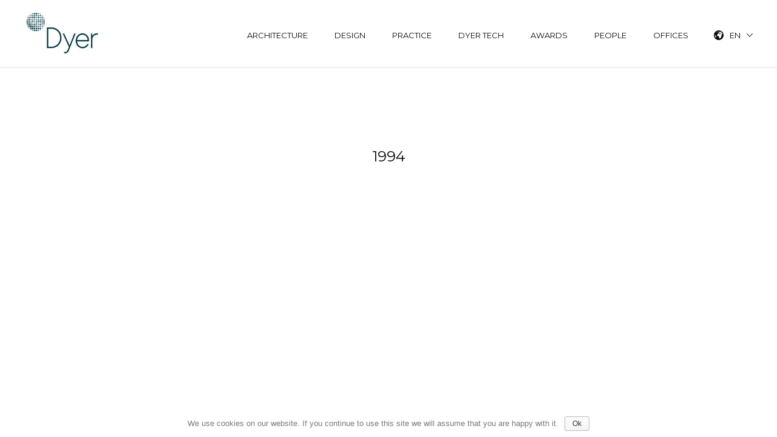

--- FILE ---
content_type: text/html; charset=UTF-8
request_url: https://groupdyer.com/project-year/1994/
body_size: 8109
content:
<!DOCTYPE html>
<html dir="ltr" lang="en-US"
	prefix="og: https://ogp.me/ns#" >
	<head>
<!-- Global site tag (gtag.js) - Google Analytics -->
<script async src="https://www.googletagmanager.com/gtag/js?id=UA-85705123-2"></script>
<script>
  window.dataLayer = window.dataLayer || [];
  function gtag(){dataLayer.push(arguments);}
  gtag('js', new Date());

  gtag('config', 'UA-85705123-2');
</script>
		<meta http-equiv="content-type" content="text/html;charset=UTF-8" />
		<meta name="viewport" content="width=device-width, initial-scale=1, maximum-scale=1"/>
		<!--[if lte IE 8]>
		<script src="http://html5shiv.googlecode.com/svn/trunk/html5.js"></script>
		<![endif]-->
		<!--[if lt IE 8]>
			<script src="http://ie7-js.googlecode.com/svn/version/2.1(beta4)/IE8.js"></script>
		<![endif]-->
		<link rel="shortcut icon" href="https://groupdyer.com/wp-content/themes/bauhaus/favicon.ico" type="image/x-icon" />
        <link rel="apple-touch-icon-precomposed" sizes="144x144" href="https://groupdyer.com/wp-content/themes/bauhaus/apple-touch-icon-144x144.png" />
        <link rel="apple-touch-icon-precomposed" sizes="152x152" href="https://groupdyer.com/wp-content/themes/bauhaus/apple-touch-icon-152x152.png" />
        <link rel="icon" type="image/png" href="https://groupdyer.com/wp-content/themes/bauhaus/favicon-32x32.png" sizes="32x32" />
        <link rel="icon" type="image/png" href="https://groupdyer.com/wp-content/themes/bauhaus/favicon-16x16.png" sizes="16x16" />

        <link rel="alternate" type="application/rss+xml" title="Dyer RSS Feed" href="https://groupdyer.com/feed/">
        <link href="https://fonts.googleapis.com/css?family=Open+Sans:300,400,600,700,800&amp;subset=cyrillic,cyrillic-ext,latin-ext" rel="stylesheet">

        <!-- wp_header -->
        <title>1994 - Dyer</title>

<link rel="stylesheet" href="https://groupdyer.com/wp-content/plugins/sitepress-multilingual-cms/res/css/language-selector.css?v=3.5.3.1" type="text/css" media="all" />

		<!-- All in One SEO 4.2.9 - aioseo.com -->
		<meta name="robots" content="max-image-preview:large" />
		<link rel="canonical" href="https://groupdyer.com/project-year/1994/" />
		<meta name="generator" content="All in One SEO (AIOSEO) 4.2.9 " />
		<script type="application/ld+json" class="aioseo-schema">
			{"@context":"https:\/\/schema.org","@graph":[{"@type":"BreadcrumbList","@id":"https:\/\/groupdyer.com\/project-year\/1994\/#breadcrumblist","itemListElement":[{"@type":"ListItem","@id":"https:\/\/groupdyer.com\/#listItem","position":1,"item":{"@type":"WebPage","@id":"https:\/\/groupdyer.com\/","name":"Home","url":"https:\/\/groupdyer.com\/"},"nextItem":"https:\/\/groupdyer.com\/project-year\/1994\/#listItem"},{"@type":"ListItem","@id":"https:\/\/groupdyer.com\/project-year\/1994\/#listItem","position":2,"item":{"@type":"WebPage","@id":"https:\/\/groupdyer.com\/project-year\/1994\/","name":"1994","url":"https:\/\/groupdyer.com\/project-year\/1994\/"},"previousItem":"https:\/\/groupdyer.com\/#listItem"}]},{"@type":"CollectionPage","@id":"https:\/\/groupdyer.com\/project-year\/1994\/#collectionpage","url":"https:\/\/groupdyer.com\/project-year\/1994\/","name":"1994 - Dyer","inLanguage":"en-US","isPartOf":{"@id":"https:\/\/groupdyer.com\/#website"},"breadcrumb":{"@id":"https:\/\/groupdyer.com\/project-year\/1994\/#breadcrumblist"}},{"@type":"Organization","@id":"https:\/\/groupdyer.com\/#organization","name":"Dyer","url":"https:\/\/groupdyer.com\/","logo":{"@type":"ImageObject","url":"https:\/\/groupdyer.com\/wp-content\/uploads\/2016\/02\/dyer-logo_png_m.png","@id":"https:\/\/groupdyer.com\/#organizationLogo","width":714,"height":420},"image":{"@id":"https:\/\/groupdyer.com\/#organizationLogo"},"sameAs":["https:\/\/www.facebook.com\/groupdyer\/","https:\/\/www.instagram.com\/groupdyer\/","https:\/\/www.pinterest.co.uk\/groupdyer\/","https:\/\/www.youtube.com\/channel\/UCeO_v4epz4wE8GeqXT-Qapg","https:\/\/www.linkedin.com\/company\/groupdyer"]},{"@type":"WebSite","@id":"https:\/\/groupdyer.com\/#website","url":"https:\/\/groupdyer.com\/","name":"Dyer","inLanguage":"en-US","publisher":{"@id":"https:\/\/groupdyer.com\/#organization"}}]}
		</script>
		<!-- All in One SEO -->

<link rel='dns-prefetch' href='//fonts.googleapis.com' />
<link rel='dns-prefetch' href='//netdna.bootstrapcdn.com' />
<link rel='dns-prefetch' href='//s.w.org' />
<link rel="alternate" type="application/rss+xml" title="Dyer &raquo; Feed" href="https://groupdyer.com/feed/" />
<link rel="alternate" type="application/rss+xml" title="Dyer &raquo; Comments Feed" href="https://groupdyer.com/comments/feed/" />
<link rel="alternate" type="application/rss+xml" title="Dyer &raquo; 1994 Year Feed" href="https://groupdyer.com/project-year/1994/feed/" />
		<script type="text/javascript">
			window._wpemojiSettings = {"baseUrl":"https:\/\/s.w.org\/images\/core\/emoji\/13.1.0\/72x72\/","ext":".png","svgUrl":"https:\/\/s.w.org\/images\/core\/emoji\/13.1.0\/svg\/","svgExt":".svg","source":{"concatemoji":"https:\/\/groupdyer.com\/wp-includes\/js\/wp-emoji-release.min.js?ver=01598d47f15319405341bec7318e1ae3"}};
			!function(e,a,t){var n,r,o,i=a.createElement("canvas"),p=i.getContext&&i.getContext("2d");function s(e,t){var a=String.fromCharCode;p.clearRect(0,0,i.width,i.height),p.fillText(a.apply(this,e),0,0);e=i.toDataURL();return p.clearRect(0,0,i.width,i.height),p.fillText(a.apply(this,t),0,0),e===i.toDataURL()}function c(e){var t=a.createElement("script");t.src=e,t.defer=t.type="text/javascript",a.getElementsByTagName("head")[0].appendChild(t)}for(o=Array("flag","emoji"),t.supports={everything:!0,everythingExceptFlag:!0},r=0;r<o.length;r++)t.supports[o[r]]=function(e){if(!p||!p.fillText)return!1;switch(p.textBaseline="top",p.font="600 32px Arial",e){case"flag":return s([127987,65039,8205,9895,65039],[127987,65039,8203,9895,65039])?!1:!s([55356,56826,55356,56819],[55356,56826,8203,55356,56819])&&!s([55356,57332,56128,56423,56128,56418,56128,56421,56128,56430,56128,56423,56128,56447],[55356,57332,8203,56128,56423,8203,56128,56418,8203,56128,56421,8203,56128,56430,8203,56128,56423,8203,56128,56447]);case"emoji":return!s([10084,65039,8205,55357,56613],[10084,65039,8203,55357,56613])}return!1}(o[r]),t.supports.everything=t.supports.everything&&t.supports[o[r]],"flag"!==o[r]&&(t.supports.everythingExceptFlag=t.supports.everythingExceptFlag&&t.supports[o[r]]);t.supports.everythingExceptFlag=t.supports.everythingExceptFlag&&!t.supports.flag,t.DOMReady=!1,t.readyCallback=function(){t.DOMReady=!0},t.supports.everything||(n=function(){t.readyCallback()},a.addEventListener?(a.addEventListener("DOMContentLoaded",n,!1),e.addEventListener("load",n,!1)):(e.attachEvent("onload",n),a.attachEvent("onreadystatechange",function(){"complete"===a.readyState&&t.readyCallback()})),(n=t.source||{}).concatemoji?c(n.concatemoji):n.wpemoji&&n.twemoji&&(c(n.twemoji),c(n.wpemoji)))}(window,document,window._wpemojiSettings);
		</script>
		<style type="text/css">
img.wp-smiley,
img.emoji {
	display: inline !important;
	border: none !important;
	box-shadow: none !important;
	height: 1em !important;
	width: 1em !important;
	margin: 0 .07em !important;
	vertical-align: -0.1em !important;
	background: none !important;
	padding: 0 !important;
}
</style>
	<link rel='stylesheet' id='ot-google-fonts-css'  href='//fonts.googleapis.com/css?family=Montserrat%3Aregular%2C700' type='text/css' media='all' />
<link rel='stylesheet' id='wp-block-library-css'  href='https://groupdyer.com/wp-includes/css/dist/block-library/style.min.css?ver=01598d47f15319405341bec7318e1ae3' type='text/css' media='all' />
<link rel='stylesheet' id='contact-form-7-css'  href='https://groupdyer.com/wp-content/plugins/contact-form-7/includes/css/styles.css?ver=4.3.1' type='text/css' media='all' />
<link rel='stylesheet' id='cookie-notice-front-css'  href='https://groupdyer.com/wp-content/plugins/cookie-notice/css/front.min.css?ver=01598d47f15319405341bec7318e1ae3' type='text/css' media='all' />
<link rel='stylesheet' id='sb_instagram_styles-css'  href='https://groupdyer.com/wp-content/plugins/instagram-feed/css/sb-instagram.css?ver=1.3.11' type='text/css' media='all' />
<link rel='stylesheet' id='sb_instagram_icons-css'  href='//netdna.bootstrapcdn.com/font-awesome/4.2.0/css/font-awesome.min.css?1&#038;ver=4.2.0' type='text/css' media='all' />
<link rel='stylesheet' id='dashicons-css'  href='https://groupdyer.com/wp-includes/css/dashicons.min.css?ver=01598d47f15319405341bec7318e1ae3' type='text/css' media='all' />
<link rel='stylesheet' id='admin-css-css'  href='https://groupdyer.com/wp-content/plugins/uni-user-avatar/css/uniavatar-styles-front.css?ver=01598d47f15319405341bec7318e1ae3' type='text/css' media='all' />
<link rel='stylesheet' id='font-awesome-css'  href='https://groupdyer.com/wp-content/plugins/js_composer/assets/lib/bower/font-awesome/css/font-awesome.min.css?ver=4.12.1' type='text/css' media='all' />
<link rel='stylesheet' id='ball-clip-rotate-style-css'  href='https://groupdyer.com/wp-content/themes/bauhaus/css/ball-clip-rotate.css?ver=01598d47f15319405341bec7318e1ae3' type='text/css' media='all' />
<link rel='stylesheet' id='bxslider-style-css'  href='https://groupdyer.com/wp-content/themes/bauhaus/css/bxslider.css?ver=01598d47f15319405341bec7318e1ae3' type='text/css' media='all' />
<link rel='stylesheet' id='fancybox-style-css'  href='https://groupdyer.com/wp-content/themes/bauhaus/css/fancybox.css?ver=01598d47f15319405341bec7318e1ae3' type='text/css' media='all' />
<link rel='stylesheet' id='jscrollpane-style-css'  href='https://groupdyer.com/wp-content/themes/bauhaus/css/jscrollpane.css?ver=01598d47f15319405341bec7318e1ae3' type='text/css' media='all' />
<link rel='stylesheet' id='unitheme-styles-css'  href='https://groupdyer.com/wp-content/themes/bauhaus/style.css?ver=1.2.3' type='text/css' media='all' />
<link rel='stylesheet' id='unitheme-adaptive-css'  href='https://groupdyer.com/wp-content/themes/bauhaus/css/adaptive.css?ver=1.2.3' type='text/css' media='screen' />
<link rel='stylesheet' id='js_composer_custom_css-css'  href='//groupdyer.com/wp-content/uploads/js_composer/custom.css?ver=4.12.1' type='text/css' media='all' />
<script type='text/javascript' src='https://groupdyer.com/wp-includes/js/jquery/jquery.min.js?ver=3.6.0' id='jquery-core-js'></script>
<script type='text/javascript' src='https://groupdyer.com/wp-includes/js/jquery/jquery-migrate.min.js?ver=3.3.2' id='jquery-migrate-js'></script>
<script type='text/javascript' id='cookie-notice-front-js-extra'>
/* <![CDATA[ */
var cnArgs = {"ajaxurl":"https:\/\/groupdyer.com\/wp-admin\/admin-ajax.php","hideEffect":"fade","onScroll":"no","onScrollOffset":"100","cookieName":"cookie_notice_accepted","cookieValue":"true","cookieTime":"2592000","cookiePath":"\/","cookieDomain":"","redirection":"","cache":"","refuse":"no","revoke_cookies":"0","revoke_cookies_opt":"automatic","secure":"1"};
/* ]]> */
</script>
<script type='text/javascript' src='https://groupdyer.com/wp-content/plugins/cookie-notice/js/front.min.js?ver=1.2.46' id='cookie-notice-front-js'></script>
<script type='text/javascript' id='snazzymaps-js-js-extra'>
/* <![CDATA[ */
var SnazzyDataForSnazzyMaps = [];
SnazzyDataForSnazzyMaps={"id":76390,"name":"Monogrey","description":null,"url":"https:\/\/snazzymaps.com\/style\/76390\/monogrey","imageUrl":"https:\/\/snazzy-maps-cdn.azureedge.net\/assets\/76390-monogrey.png?v=20160928092958","json":"[{\"featureType\":\"all\",\"elementType\":\"all\",\"stylers\":[{\"saturation\":\"-100\"},{\"lightness\":\"25\"}]},{\"featureType\":\"administrative.land_parcel\",\"elementType\":\"geometry\",\"stylers\":[{\"hue\":\"#0cff00\"}]},{\"featureType\":\"landscape\",\"elementType\":\"all\",\"stylers\":[{\"visibility\":\"on\"},{\"hue\":\"#ff0000\"}]},{\"featureType\":\"landscape.natural\",\"elementType\":\"all\",\"stylers\":[{\"visibility\":\"on\"}]},{\"featureType\":\"landscape.natural.landcover\",\"elementType\":\"all\",\"stylers\":[{\"color\":\"#f92323\"}]},{\"featureType\":\"landscape.natural.terrain\",\"elementType\":\"all\",\"stylers\":[{\"hue\":\"#ff0000\"}]},{\"featureType\":\"poi\",\"elementType\":\"labels.text\",\"stylers\":[{\"visibility\":\"off\"}]},{\"featureType\":\"poi\",\"elementType\":\"labels.icon\",\"stylers\":[{\"visibility\":\"off\"}]},{\"featureType\":\"poi.park\",\"elementType\":\"geometry.fill\",\"stylers\":[{\"lightness\":\"-11\"}]},{\"featureType\":\"transit.line\",\"elementType\":\"geometry\",\"stylers\":[{\"visibility\":\"simplified\"}]},{\"featureType\":\"transit.line\",\"elementType\":\"geometry.fill\",\"stylers\":[{\"visibility\":\"simplified\"},{\"lightness\":\"-20\"}]},{\"featureType\":\"transit.line\",\"elementType\":\"geometry.stroke\",\"stylers\":[{\"visibility\":\"off\"},{\"lightness\":\"-17\"}]},{\"featureType\":\"transit.line\",\"elementType\":\"labels\",\"stylers\":[{\"visibility\":\"off\"}]},{\"featureType\":\"transit.station.bus\",\"elementType\":\"labels.icon\",\"stylers\":[{\"visibility\":\"off\"}]},{\"featureType\":\"water\",\"elementType\":\"all\",\"stylers\":[{\"color\":\"#384f70\"}]},{\"featureType\":\"water\",\"elementType\":\"geometry.fill\",\"stylers\":[{\"lightness\":\"30\"},{\"saturation\":\"0\"},{\"gamma\":\"2\"}]},{\"featureType\":\"water\",\"elementType\":\"geometry.stroke\",\"stylers\":[{\"visibility\":\"off\"}]},{\"featureType\":\"water\",\"elementType\":\"labels.text.fill\",\"stylers\":[{\"visibility\":\"off\"}]},{\"featureType\":\"water\",\"elementType\":\"labels.text.stroke\",\"stylers\":[{\"visibility\":\"off\"}]},{\"featureType\":\"water\",\"elementType\":\"labels.icon\",\"stylers\":[{\"visibility\":\"off\"}]}]","views":5,"favorites":0,"createdBy":{"name":"Gyula Guzmics","url":null},"createdOn":"2016-09-26T12:48:24.073","tags":[],"colors":[]};
/* ]]> */
</script>
<script type='text/javascript' src='https://groupdyer.com/wp-content/plugins/snazzy-maps/snazzymaps.js?ver=1.1.2' id='snazzymaps-js-js'></script>
<script type='text/javascript' src='https://groupdyer.com/wp-includes/js/jquery/ui/core.min.js?ver=1.12.1' id='jquery-ui-core-js'></script>
<script type='text/javascript' src='https://groupdyer.com/wp-includes/js/jcrop/jquery.Jcrop.min.js?ver=0.9.12' id='jcrop-js'></script>
<script type='text/javascript' src='https://groupdyer.com/wp-content/plugins/uni-user-avatar/js/jquery.iframe-transport.js?ver=1.8.3' id='jquery.iframe-transport-js'></script>
<script type='text/javascript' src='https://groupdyer.com/wp-content/plugins/uni-user-avatar/js/jquery.fileupload.js?ver=5.42.3' id='jquery.fileupload-js'></script>
<script type='text/javascript' src='https://groupdyer.com/wp-content/plugins/uni-user-avatar/js/jquery.fileupload-process.js?ver=5.42.3' id='jquery.fileupload-process-js'></script>
<script type='text/javascript' src='https://groupdyer.com/wp-content/plugins/uni-user-avatar/js/jquery.fileupload-validate.js?ver=5.42.3' id='jquery.fileupload-validate-js'></script>
<script type='text/javascript' id='uni-avatar-modal-js-extra'>
/* <![CDATA[ */
var uniavatarparams = {"site_url":"https:\/\/groupdyer.com","ajax_url":"https:\/\/groupdyer.com\/wp-admin\/admin-ajax.php","upload_form_in_front_on":"0","select_avatars_on":"0","uni_avatar_max":"307200","modal_upload_title":"Upload Avatar","modal_select_title":"Select Avatar","file_not_allowed":"File type not allowed","file_too_large":"File is too large"};
/* ]]> */
</script>
<script type='text/javascript' src='https://groupdyer.com/wp-content/plugins/uni-user-avatar/js/uni-avatar-modal.js?ver=1.6.4' id='uni-avatar-modal-js'></script>
<script type='text/javascript' src='https://groupdyer.com/wp-includes/js/imagesloaded.min.js?ver=4.1.4' id='imagesloaded-js'></script>
<script type='text/javascript' src='https://groupdyer.com/wp-includes/js/masonry.min.js?ver=4.2.2' id='masonry-js'></script>
<script type='text/javascript' src='https://groupdyer.com/wp-includes/js/jquery/jquery.masonry.min.js?ver=3.1.2b' id='jquery-masonry-js'></script>
<script type='text/javascript' src='https://groupdyer.com/wp-content/themes/bauhaus/js/jquery.bxslider.min.js?ver=4.1.2' id='jquery-bxslider-js'></script>
<script type='text/javascript' src='https://groupdyer.com/wp-content/themes/bauhaus/js/jquery.BlackAndWhite.js?ver=4.1.2' id='jquery-blackandwhite-js'></script>
<script type='text/javascript' src='https://groupdyer.com/wp-content/themes/bauhaus/js/jquery.fancybox.pack.js?ver=2.1.5' id='jquery-fancybox-js'></script>
<script type='text/javascript' src='https://groupdyer.com/wp-content/themes/bauhaus/js/imagesloaded.pkgd.min.js?ver=3.0.4' id='jquery-imagesloaded-js'></script>
<script type='text/javascript' src='https://groupdyer.com/wp-content/themes/bauhaus/js/isotope.pkgd.min.js?ver=2.2.2' id='jquery-isotope-js'></script>
<script type='text/javascript' src='https://groupdyer.com/wp-content/themes/bauhaus/js/jquery.mousewheel.js?ver=3.1.9' id='jquery-mousewheel-js'></script>
<script type='text/javascript' src='https://groupdyer.com/wp-content/themes/bauhaus/js/jquery.jscrollpane.min.js?ver=2.0.19' id='jquery-jscrollpane-js'></script>
<script type='text/javascript' src='https://groupdyer.com/wp-content/themes/bauhaus/js/jquery.dotdotdot.min.js?ver=1.2.2' id='jquery-dotdotdot-js'></script>
<script type='text/javascript' src='https://groupdyer.com/wp-content/themes/bauhaus/js/jquery.blockUI.js?ver=2.70.0' id='jquery-blockui-js'></script>
<script type='text/javascript' src='https://groupdyer.com/wp-content/themes/bauhaus/js/js.cookie.js?ver=2.0.3' id='js-cookie-js'></script>
<script type='text/javascript' src='https://groupdyer.com/wp-content/themes/bauhaus/js/parsley/i18n/en.js?ver=2.2.0' id='parsley-localization-js'></script>
<script type='text/javascript' src='https://groupdyer.com/wp-content/themes/bauhaus/js/parsley.min.js?ver=2.2.0' id='jquery-parsley-js'></script>
<script type='text/javascript' id='unitheme-script-js-extra'>
/* <![CDATA[ */
var unithemeparams = {"site_url":"https:\/\/groupdyer.com\/","ajax_url":"https:\/\/groupdyer.com\/wp-admin\/admin-ajax.php","is_home":"no","locale":"en"};
/* ]]> */
</script>
<script type='text/javascript' src='https://groupdyer.com/wp-content/themes/bauhaus/js/script.js?ver=1.2.3' id='unitheme-script-js'></script>
<link rel="https://api.w.org/" href="https://groupdyer.com/wp-json/" /><link rel="EditURI" type="application/rsd+xml" title="RSD" href="https://groupdyer.com/xmlrpc.php?rsd" />
<link rel="wlwmanifest" type="application/wlwmanifest+xml" href="https://groupdyer.com/wp-includes/wlwmanifest.xml" /> 

<meta name="generator" content="WPML ver:3.5.3.1 stt:1,23;" />
    <style type="text/css">
        #TB_window, #TB_overlay {z-index:9999!important;}
    </style>
    
<style type="text/css">#lang_sel a, #lang_sel a.lang_sel_sel{color:#444444;}#lang_sel a:hover, #lang_sel a.lang_sel_sel:hover{color:#000000;}#lang_sel a.lang_sel_sel, #lang_sel a.lang_sel_sel:visited{background-color:#ffffff;}#lang_sel a.lang_sel_sel:hover{background-color:#eeeeee;}#lang_sel li ul a, #lang_sel li ul a:visited{color:#444444;}#lang_sel li ul a:hover{color:#000000;}#lang_sel li ul a, #lang_sel li ul a:link, #lang_sel li ul a:visited{background-color:#ffffff;}#lang_sel li ul a:hover{background-color:#eeeeee;}#lang_sel a, #lang_sel a:visited{border-color:#cdcdcd;} #lang_sel ul ul{border-top:1px solid #cdcdcd;}</style>
<style type="text/css">
/* regular text */
body, table, input, textarea, select, li, button, p, blockquote, ol, dl, form, pre, th, td, a {
font-family: Arial, sans-serif;}

.sidebar-widget label, .singlePost .su-spoiler-title, .singlePost .su-service-title, .singlePost .su-heading-style-default .su-heading-inner,
.singlePost .su-divider a, .singlePost .su-quote-cite a, .singlePost .su-tabs-nav span, .linkToHome, .linkToHome:visited,
#commentform #submit, .comment-wrapper cite a, .comment-wrapper cite, .logged-in-as a, .logged-in-as a:visited,
.comment-edit-link, .comment-edit-link:visited, .comment-reply-link, .comment-reply-link:visited,
.commentsBox .comment-reply-title a, .commentsBox .comment-reply-title a:visited,
.commentsBox .comments-title, .commentsBox .comment-reply-title, .relatedPosts h3, .postPrev, .postNext, .singlePostTags span, 
.singlePost table th a, .singlePost table th a:visited, .singlePost table th, .singlePost dt, .singlePost blockquote p cite,
.singlePost h1 a, .singlePost h2 a, .singlePost h3 a, .singlePost h4 a, .singlePost h5 a, .singlePost h6 a,
.singlePost h1, .singlePost h2, .singlePost h3, .singlePost h4, .singlePost h5, .singlePost h6, .sidebar-widget h3,
.pagination ul li, .pagination ul li a, .pagination ul li a:visited, .blog2ArchiveItem h3 a, .blog2ArchiveItem h3 a:visited,
.archive .blockTitle + p, .blogArchiveItem h3 a, .blogArchiveItem h3 a:visited, .relatedPostsItem h4 a, .relatedPostsItem h4 a:visited,
.serviceDescText h4, .orderServiceItem, .orderServiceItem:visited, .serviceHead h4 span, .wpcf7-form input[type="submit"], .thm-btnSubmit,
.thm-btnSubmit, .contactItem h4, #sb_instagram .sbi_follow_btn a, #sb_instagram .sbi_header_text p, #sb_instagram .sb_instagram_header a,
.teamItem h4, .blockTitle, .screen1 h2, .portfolioItemV2Desc span, .portfolioItemV2SmallImg span, .filterPanel li a, .filterPanel li a:visited,
.copyright, .sendEmailLink, .sendEmailLink:visited, .homeContactInfoWrap h3, .testimonialAuthor strong, .ourServiceItemContent h4, .homeBlockTitle,
.learnMoreLink, .learnMoreLink:visited, .btn-seeMore, .btn-seeMore:visited, .btn-seeAll, .btn-seeAll:visited, .slideMeta h3,
.seeMoreLink, .seeMoreLink:visited, .homeScreenDesc h1, .homeScreenDesc span, .languageSelect ul li a, .languageSelect ul li a:visited,
.languageSelect span, .header2 .mainmenu li ul li a, .header2 .mainmenu li ul li a:visited, 
.header1 .mainmenu li ul li a, .header1 .mainmenu li ul li a:visited, .mainmenu li a, .teamItemDesc h5, 
.logo, .logo:visited {font-family: 'Montserrat', 'Montserrat';}

.contentLeft, .singlePost .su-slider-slide-title, .singlePost .su-carousel .su-carousel-slide-title, #uni_popup, .contactForm .wpcf7-validation-errors,
.parsley-errors-list li, .page404Content p, .page404Content h1, .singleProjectDescText ol li:before, .singleProjectDescText ul li, .singleProjectDescText ol li,
.singleProjectDescText p, .singleProjectDescItem p, .singleProjectDesc h1, #commentform textarea, #commentform input[type="text"],
.comment-content p a, .comment-content p a:visited, .comment-content p, .comment-awaiting-moderation, .comment-metadata time,
.bypostauthor .comment-wrapper .uni-post-author, .logged-in-as, .relatedPostsItem, .singlePostTags a, .singlePostTags a:visited,
.singlePostTags, .singlePost address, .singlePost table td a, .singlePost table td a:visited, .singlePost table td,
.singlePost .wp-caption-text, .singlePost .gallery-caption, .singlePost dd, .singlePost blockquote p a, .singlePost blockquote p a:visited,
.singlePost blockquote p, .singlePost ul li a, .singlePost ul li a:visited, .singlePost ol li a, .singlePost ol li a:visited,
.singlePost ol li:before, .singlePost ul li, .singlePost ol li,
.singlePost dt a, .singlePost dt a:visited, .singlePost dd a, .singlePost dd a:visited, .singlePost p a, .singlePost p a:visited,
.singlePost, .singlePost p, .tagcloud a, .tagcloud a:visited, #wp-calendar tfoot td a, #wp-calendar tfoot td a:visited,
#wp-calendar tbody td, #wp-calendar thead th, #wp-calendar caption, .sidebar-widget .search-form .search-field,
.sidebar-widget li a, .sidebar-widget li a:visited, .sidebar-widget .menu-item a,
.sidebar-widget .menu-item a:visited, .sidebar-widget .cat-item a, .sidebar-widget .cat-item a:visited,
.sidebar-widget li, .sidebar-widget .cat-item, .sidebar-widget .menu-item,
.sidebar-widget .textwidget, .blog2ArchiveItem p, .postTime, .archiveItemMeta, .singlePostMeta, .categoryLink, .categoryLink:visited,
.blogArchiveItem, .serviceDescText p, .serviceDesc p, .servicePrice p, .wpcf7-form textarea, .formTextarea, .wpcf7-form input:not(.wpcf7-submit), .formInput,
.formTextarea, .formInput, .contactForm .wpcf7-form p, .contactForm p, .orderServiceFormWrap p, .contactItem p, .contactItem p a, .contactItem p a:visited,
.teamItem p, .storyWrap p, .screen1 p, .portfolioItemV3Desc h3, .portfolioItemV2Desc p, .portfolioItemV2Desc h4, .portfolioItemV1Desc h3,
.testimonialItem p, .ourServiceItemContent p, .ourServiceItemContent span, .contactInfo2 p,
.aboutUsDesc h3, .teamItemDesc p, .teamItemDesc div.teamItemDescText, .storyWrap .fcell, .storyWrap .scell, .ourServiceBlockDesc, .storyWrap .fullcell,
.aboutUsDesc p {font-family: 'Montserrat';}
</style>
    <meta name="generator" content="Powered by Visual Composer - drag and drop page builder for WordPress."/>
<!--[if lte IE 9]><link rel="stylesheet" type="text/css" href="https://groupdyer.com/wp-content/plugins/js_composer/assets/css/vc_lte_ie9.min.css" media="screen"><![endif]--><!--[if IE  8]><link rel="stylesheet" type="text/css" href="https://groupdyer.com/wp-content/plugins/js_composer/assets/css/vc-ie8.min.css" media="screen"><![endif]--><noscript><style type="text/css"> .wpb_animate_when_almost_visible { opacity: 1; }</style></noscript>
    </head>
<body class="archive tax-uni_project_year term-53 cookies-not-set wpb-js-composer js-comp-ver-4.12.1 vc_responsive">

<!-- Custom ajax loader */ -->


    	<header class="header1 clear">
        		<a href="https://groupdyer.com/" title="Dyer" class="logo clear" style="height:70px;padding-left:123px;line-height:70px;">
                            <img class="mainLogo" src="https://groupdyer.com/wp-content/uploads/2016/02/DYER_logo_2024-thin_cut-123x70.jpg" width="123" height="70" alt="Dyer">
                                </a>
        
                <div class="languageSelect">
                        <span><i class="languageIcon"></i> en <i class="dropDownIcon"></i></span>
                        <ul>
                            <li><a href="https://groupdyer.com/hu/project-year/1994-hu-2/">hu</a></li>
                        </ul>
        </div>
                <style type="text/css">
            .mainmenu {margin-top: 50px!important;}
        </style>
        <ul id="menu-menu-1" class="mainmenu clear"><li id="menu-item-32" class="menu-item menu-item-type-post_type menu-item-object-page menu-item-has-children menu-item-32"><a href="https://groupdyer.com/architecture/">Architecture</a>
<ul class="sub-menu">
	<li id="menu-item-1464" class="menu-item menu-item-type-post_type menu-item-object-page menu-item-1464"><a href="https://groupdyer.com/big-architecture/">Big Architecture</a></li>
	<li id="menu-item-1470" class="menu-item menu-item-type-post_type menu-item-object-page menu-item-1470"><a href="https://groupdyer.com/masterplanning/">Masterplanning</a></li>
	<li id="menu-item-1471" class="menu-item menu-item-type-post_type menu-item-object-page menu-item-1471"><a href="https://groupdyer.com/boutique-architecture/">Boutique Architecture</a></li>
</ul>
</li>
<li id="menu-item-1594" class="menu-item menu-item-type-post_type menu-item-object-page menu-item-has-children menu-item-1594"><a href="https://groupdyer.com/design/">Design</a>
<ul class="sub-menu">
	<li id="menu-item-1626" class="menu-item menu-item-type-post_type menu-item-object-page menu-item-1626"><a href="https://groupdyer.com/furniture/">Furniture design</a></li>
	<li id="menu-item-1627" class="menu-item menu-item-type-post_type menu-item-object-page menu-item-1627"><a href="https://groupdyer.com/graphics/">Graphics &#038; Products</a></li>
	<li id="menu-item-1628" class="menu-item menu-item-type-post_type menu-item-object-page menu-item-1628"><a href="https://groupdyer.com/branding/">Branding</a></li>
</ul>
</li>
<li id="menu-item-31" class="menu-item menu-item-type-post_type menu-item-object-page menu-item-31"><a href="https://groupdyer.com/practice/">Practice</a></li>
<li id="menu-item-1200" class="menu-item menu-item-type-post_type menu-item-object-page menu-item-1200"><a href="https://groupdyer.com/dyer-tech/">Dyer tech</a></li>
<li id="menu-item-6099" class="menu-item menu-item-type-post_type menu-item-object-page menu-item-6099"><a href="https://groupdyer.com/awards/">Awards</a></li>
<li id="menu-item-266" class="menu-item menu-item-type-post_type menu-item-object-page menu-item-266"><a href="https://groupdyer.com/people/">People</a></li>
<li id="menu-item-459" class="menu-item menu-item-type-post_type menu-item-object-page menu-item-has-children menu-item-459"><a href="https://groupdyer.com/offices/">Offices</a>
<ul class="sub-menu">
	<li id="menu-item-1823" class="menu-item menu-item-type-post_type menu-item-object-page menu-item-1823"><a href="https://groupdyer.com/london/">London</a></li>
	<li id="menu-item-1822" class="menu-item menu-item-type-post_type menu-item-object-page menu-item-1822"><a href="https://groupdyer.com/budapest/">Budapest</a></li>
</ul>
</li>
</ul>        
		<a href="#" title="Menu" class="showMobileMenu">
			<span></span>
			<span></span>
			<span></span>
			<span></span>
		</a>
		<a href="#" title="Close menu" class="closeMobileMenu"></a>
	</header>
	<section class="container">
		<div class="wrapper">

            <h1 class="blockTitle">1994</h1>
            
			<div class="blogWrap clear">
        			</div>

			<div class="pagination clear">
    	    			</div>

		</div>
	</section>

	<footer class="clear">
			<div class="copyright">
                                        © 2023 Group Dyer All Rights Reserved - DYER with a legacy dating back to 1964            			</div>
			<div class="footer-social clear">
                        				<a href="https://www.facebook.com/GroupDyer" target="_blank"><i class="fa fa-facebook"></i></a>
                        			    <a href="https://www.youtube.com/channel/UCeO_v4epz4wE8GeqXT-Qapg?" target="_blank"><i class="fa fa-youtube-play"></i></a>
                                                			    <a href="https://www.instagram.com/groupdyer/" target="_blank"><i class="fa fa-instagram"></i></a>
                                	    <a href="https://www.linkedin.com/company/groupdyer" target="_blank"><i class="fa fa-linkedin"></i></a>
                                    			    <a href="https://www.pinterest.co.uk/groupdyer/" target="_blank"><i class="fa fa-pinterest"></i></a>
                                                                                    			</div>
	</footer>
        <div class="loaderWrap"><div>   </div>
    </div>
    <div class="mobileMenu"><ul id="menu-menu-2" class=""><li class="menu-item menu-item-type-post_type menu-item-object-page menu-item-has-children menu-item-32"><a href="https://groupdyer.com/architecture/">Architecture</a>
<ul class="sub-menu">
	<li class="menu-item menu-item-type-post_type menu-item-object-page menu-item-1464"><a href="https://groupdyer.com/big-architecture/">Big Architecture</a></li>
	<li class="menu-item menu-item-type-post_type menu-item-object-page menu-item-1470"><a href="https://groupdyer.com/masterplanning/">Masterplanning</a></li>
	<li class="menu-item menu-item-type-post_type menu-item-object-page menu-item-1471"><a href="https://groupdyer.com/boutique-architecture/">Boutique Architecture</a></li>
</ul>
</li>
<li class="menu-item menu-item-type-post_type menu-item-object-page menu-item-has-children menu-item-1594"><a href="https://groupdyer.com/design/">Design</a>
<ul class="sub-menu">
	<li class="menu-item menu-item-type-post_type menu-item-object-page menu-item-1626"><a href="https://groupdyer.com/furniture/">Furniture design</a></li>
	<li class="menu-item menu-item-type-post_type menu-item-object-page menu-item-1627"><a href="https://groupdyer.com/graphics/">Graphics &#038; Products</a></li>
	<li class="menu-item menu-item-type-post_type menu-item-object-page menu-item-1628"><a href="https://groupdyer.com/branding/">Branding</a></li>
</ul>
</li>
<li class="menu-item menu-item-type-post_type menu-item-object-page menu-item-31"><a href="https://groupdyer.com/practice/">Practice</a></li>
<li class="menu-item menu-item-type-post_type menu-item-object-page menu-item-1200"><a href="https://groupdyer.com/dyer-tech/">Dyer tech</a></li>
<li class="menu-item menu-item-type-post_type menu-item-object-page menu-item-6099"><a href="https://groupdyer.com/awards/">Awards</a></li>
<li class="menu-item menu-item-type-post_type menu-item-object-page menu-item-266"><a href="https://groupdyer.com/people/">People</a></li>
<li class="menu-item menu-item-type-post_type menu-item-object-page menu-item-has-children menu-item-459"><a href="https://groupdyer.com/offices/">Offices</a>
<ul class="sub-menu">
	<li class="menu-item menu-item-type-post_type menu-item-object-page menu-item-1823"><a href="https://groupdyer.com/london/">London</a></li>
	<li class="menu-item menu-item-type-post_type menu-item-object-page menu-item-1822"><a href="https://groupdyer.com/budapest/">Budapest</a></li>
</ul>
</li>
</ul></div>
    <div id="uni_popup"></div><script type='text/javascript' src='https://groupdyer.com/wp-content/plugins/contact-form-7/includes/js/jquery.form.min.js?ver=3.51.0-2014.06.20' id='jquery-form-js'></script>
<script type='text/javascript' id='contact-form-7-js-extra'>
/* <![CDATA[ */
var _wpcf7 = {"loaderUrl":"https:\/\/groupdyer.com\/wp-content\/plugins\/contact-form-7\/images\/ajax-loader.gif","recaptchaEmpty":"Please verify that you are not a robot.","sending":"Sending ..."};
/* ]]> */
</script>
<script type='text/javascript' src='https://groupdyer.com/wp-content/plugins/contact-form-7/includes/js/scripts.js?ver=4.3.1' id='contact-form-7-js'></script>
<script type='text/javascript' id='sb_instagram_scripts-js-extra'>
/* <![CDATA[ */
var sb_instagram_js_options = {"sb_instagram_at":""};
/* ]]> */
</script>
<script type='text/javascript' src='https://groupdyer.com/wp-content/plugins/instagram-feed/js/sb-instagram.js?ver=1.3.11' id='sb_instagram_scripts-js'></script>
<script type='text/javascript' src='https://groupdyer.com/wp-includes/js/wp-embed.min.js?ver=01598d47f15319405341bec7318e1ae3' id='wp-embed-js'></script>
<script type='text/javascript' id='sitepress-js-extra'>
/* <![CDATA[ */
var icl_vars = {"current_language":"en","icl_home":"https:\/\/groupdyer.com\/","ajax_url":"https:\/\/groupdyer.com\/wp-admin\/admin-ajax.php","url_type":"1"};
/* ]]> */
</script>
<script type='text/javascript' src='https://groupdyer.com/wp-content/plugins/sitepress-multilingual-cms/res/js/sitepress.js?ver=01598d47f15319405341bec7318e1ae3' id='sitepress-js'></script>

			<div id="cookie-notice" role="banner" class="cn-bottom wp-default" style="color: #7a7a7a; background-color: #ffffff;"><div class="cookie-notice-container"><span id="cn-notice-text">We use cookies on our website. If you continue to use this site we will assume that you are happy with it.</span><a href="#" id="cn-accept-cookie" data-cookie-set="accept" class="cn-set-cookie cn-button wp-default button">Ok</a>
				</div>
				
			</div></body>
</html>

--- FILE ---
content_type: text/html; charset=UTF-8
request_url: https://groupdyer.com/project-year/1994/
body_size: 8111
content:
<!DOCTYPE html>
<html dir="ltr" lang="en-US"
	prefix="og: https://ogp.me/ns#" >
	<head>
<!-- Global site tag (gtag.js) - Google Analytics -->
<script async src="https://www.googletagmanager.com/gtag/js?id=UA-85705123-2"></script>
<script>
  window.dataLayer = window.dataLayer || [];
  function gtag(){dataLayer.push(arguments);}
  gtag('js', new Date());

  gtag('config', 'UA-85705123-2');
</script>
		<meta http-equiv="content-type" content="text/html;charset=UTF-8" />
		<meta name="viewport" content="width=device-width, initial-scale=1, maximum-scale=1"/>
		<!--[if lte IE 8]>
		<script src="http://html5shiv.googlecode.com/svn/trunk/html5.js"></script>
		<![endif]-->
		<!--[if lt IE 8]>
			<script src="http://ie7-js.googlecode.com/svn/version/2.1(beta4)/IE8.js"></script>
		<![endif]-->
		<link rel="shortcut icon" href="https://groupdyer.com/wp-content/themes/bauhaus/favicon.ico" type="image/x-icon" />
        <link rel="apple-touch-icon-precomposed" sizes="144x144" href="https://groupdyer.com/wp-content/themes/bauhaus/apple-touch-icon-144x144.png" />
        <link rel="apple-touch-icon-precomposed" sizes="152x152" href="https://groupdyer.com/wp-content/themes/bauhaus/apple-touch-icon-152x152.png" />
        <link rel="icon" type="image/png" href="https://groupdyer.com/wp-content/themes/bauhaus/favicon-32x32.png" sizes="32x32" />
        <link rel="icon" type="image/png" href="https://groupdyer.com/wp-content/themes/bauhaus/favicon-16x16.png" sizes="16x16" />

        <link rel="alternate" type="application/rss+xml" title="Dyer RSS Feed" href="https://groupdyer.com/feed/">
        <link href="https://fonts.googleapis.com/css?family=Open+Sans:300,400,600,700,800&amp;subset=cyrillic,cyrillic-ext,latin-ext" rel="stylesheet">

        <!-- wp_header -->
        <title>1994 - Dyer</title>

<link rel="stylesheet" href="https://groupdyer.com/wp-content/plugins/sitepress-multilingual-cms/res/css/language-selector.css?v=3.5.3.1" type="text/css" media="all" />

		<!-- All in One SEO 4.2.9 - aioseo.com -->
		<meta name="robots" content="max-image-preview:large" />
		<link rel="canonical" href="https://groupdyer.com/project-year/1994/" />
		<meta name="generator" content="All in One SEO (AIOSEO) 4.2.9 " />
		<script type="application/ld+json" class="aioseo-schema">
			{"@context":"https:\/\/schema.org","@graph":[{"@type":"BreadcrumbList","@id":"https:\/\/groupdyer.com\/project-year\/1994\/#breadcrumblist","itemListElement":[{"@type":"ListItem","@id":"https:\/\/groupdyer.com\/#listItem","position":1,"item":{"@type":"WebPage","@id":"https:\/\/groupdyer.com\/","name":"Home","url":"https:\/\/groupdyer.com\/"},"nextItem":"https:\/\/groupdyer.com\/project-year\/1994\/#listItem"},{"@type":"ListItem","@id":"https:\/\/groupdyer.com\/project-year\/1994\/#listItem","position":2,"item":{"@type":"WebPage","@id":"https:\/\/groupdyer.com\/project-year\/1994\/","name":"1994","url":"https:\/\/groupdyer.com\/project-year\/1994\/"},"previousItem":"https:\/\/groupdyer.com\/#listItem"}]},{"@type":"CollectionPage","@id":"https:\/\/groupdyer.com\/project-year\/1994\/#collectionpage","url":"https:\/\/groupdyer.com\/project-year\/1994\/","name":"1994 - Dyer","inLanguage":"en-US","isPartOf":{"@id":"https:\/\/groupdyer.com\/#website"},"breadcrumb":{"@id":"https:\/\/groupdyer.com\/project-year\/1994\/#breadcrumblist"}},{"@type":"Organization","@id":"https:\/\/groupdyer.com\/#organization","name":"Dyer","url":"https:\/\/groupdyer.com\/","logo":{"@type":"ImageObject","url":"https:\/\/groupdyer.com\/wp-content\/uploads\/2016\/02\/dyer-logo_png_m.png","@id":"https:\/\/groupdyer.com\/#organizationLogo","width":714,"height":420},"image":{"@id":"https:\/\/groupdyer.com\/#organizationLogo"},"sameAs":["https:\/\/www.facebook.com\/groupdyer\/","https:\/\/www.instagram.com\/groupdyer\/","https:\/\/www.pinterest.co.uk\/groupdyer\/","https:\/\/www.youtube.com\/channel\/UCeO_v4epz4wE8GeqXT-Qapg","https:\/\/www.linkedin.com\/company\/groupdyer"]},{"@type":"WebSite","@id":"https:\/\/groupdyer.com\/#website","url":"https:\/\/groupdyer.com\/","name":"Dyer","inLanguage":"en-US","publisher":{"@id":"https:\/\/groupdyer.com\/#organization"}}]}
		</script>
		<!-- All in One SEO -->

<link rel='dns-prefetch' href='//fonts.googleapis.com' />
<link rel='dns-prefetch' href='//netdna.bootstrapcdn.com' />
<link rel='dns-prefetch' href='//s.w.org' />
<link rel="alternate" type="application/rss+xml" title="Dyer &raquo; Feed" href="https://groupdyer.com/feed/" />
<link rel="alternate" type="application/rss+xml" title="Dyer &raquo; Comments Feed" href="https://groupdyer.com/comments/feed/" />
<link rel="alternate" type="application/rss+xml" title="Dyer &raquo; 1994 Year Feed" href="https://groupdyer.com/project-year/1994/feed/" />
		<script type="text/javascript">
			window._wpemojiSettings = {"baseUrl":"https:\/\/s.w.org\/images\/core\/emoji\/13.1.0\/72x72\/","ext":".png","svgUrl":"https:\/\/s.w.org\/images\/core\/emoji\/13.1.0\/svg\/","svgExt":".svg","source":{"concatemoji":"https:\/\/groupdyer.com\/wp-includes\/js\/wp-emoji-release.min.js?ver=01598d47f15319405341bec7318e1ae3"}};
			!function(e,a,t){var n,r,o,i=a.createElement("canvas"),p=i.getContext&&i.getContext("2d");function s(e,t){var a=String.fromCharCode;p.clearRect(0,0,i.width,i.height),p.fillText(a.apply(this,e),0,0);e=i.toDataURL();return p.clearRect(0,0,i.width,i.height),p.fillText(a.apply(this,t),0,0),e===i.toDataURL()}function c(e){var t=a.createElement("script");t.src=e,t.defer=t.type="text/javascript",a.getElementsByTagName("head")[0].appendChild(t)}for(o=Array("flag","emoji"),t.supports={everything:!0,everythingExceptFlag:!0},r=0;r<o.length;r++)t.supports[o[r]]=function(e){if(!p||!p.fillText)return!1;switch(p.textBaseline="top",p.font="600 32px Arial",e){case"flag":return s([127987,65039,8205,9895,65039],[127987,65039,8203,9895,65039])?!1:!s([55356,56826,55356,56819],[55356,56826,8203,55356,56819])&&!s([55356,57332,56128,56423,56128,56418,56128,56421,56128,56430,56128,56423,56128,56447],[55356,57332,8203,56128,56423,8203,56128,56418,8203,56128,56421,8203,56128,56430,8203,56128,56423,8203,56128,56447]);case"emoji":return!s([10084,65039,8205,55357,56613],[10084,65039,8203,55357,56613])}return!1}(o[r]),t.supports.everything=t.supports.everything&&t.supports[o[r]],"flag"!==o[r]&&(t.supports.everythingExceptFlag=t.supports.everythingExceptFlag&&t.supports[o[r]]);t.supports.everythingExceptFlag=t.supports.everythingExceptFlag&&!t.supports.flag,t.DOMReady=!1,t.readyCallback=function(){t.DOMReady=!0},t.supports.everything||(n=function(){t.readyCallback()},a.addEventListener?(a.addEventListener("DOMContentLoaded",n,!1),e.addEventListener("load",n,!1)):(e.attachEvent("onload",n),a.attachEvent("onreadystatechange",function(){"complete"===a.readyState&&t.readyCallback()})),(n=t.source||{}).concatemoji?c(n.concatemoji):n.wpemoji&&n.twemoji&&(c(n.twemoji),c(n.wpemoji)))}(window,document,window._wpemojiSettings);
		</script>
		<style type="text/css">
img.wp-smiley,
img.emoji {
	display: inline !important;
	border: none !important;
	box-shadow: none !important;
	height: 1em !important;
	width: 1em !important;
	margin: 0 .07em !important;
	vertical-align: -0.1em !important;
	background: none !important;
	padding: 0 !important;
}
</style>
	<link rel='stylesheet' id='ot-google-fonts-css'  href='//fonts.googleapis.com/css?family=Montserrat%3Aregular%2C700' type='text/css' media='all' />
<link rel='stylesheet' id='wp-block-library-css'  href='https://groupdyer.com/wp-includes/css/dist/block-library/style.min.css?ver=01598d47f15319405341bec7318e1ae3' type='text/css' media='all' />
<link rel='stylesheet' id='contact-form-7-css'  href='https://groupdyer.com/wp-content/plugins/contact-form-7/includes/css/styles.css?ver=4.3.1' type='text/css' media='all' />
<link rel='stylesheet' id='cookie-notice-front-css'  href='https://groupdyer.com/wp-content/plugins/cookie-notice/css/front.min.css?ver=01598d47f15319405341bec7318e1ae3' type='text/css' media='all' />
<link rel='stylesheet' id='sb_instagram_styles-css'  href='https://groupdyer.com/wp-content/plugins/instagram-feed/css/sb-instagram.css?ver=1.3.11' type='text/css' media='all' />
<link rel='stylesheet' id='sb_instagram_icons-css'  href='//netdna.bootstrapcdn.com/font-awesome/4.2.0/css/font-awesome.min.css?1&#038;ver=4.2.0' type='text/css' media='all' />
<link rel='stylesheet' id='dashicons-css'  href='https://groupdyer.com/wp-includes/css/dashicons.min.css?ver=01598d47f15319405341bec7318e1ae3' type='text/css' media='all' />
<link rel='stylesheet' id='admin-css-css'  href='https://groupdyer.com/wp-content/plugins/uni-user-avatar/css/uniavatar-styles-front.css?ver=01598d47f15319405341bec7318e1ae3' type='text/css' media='all' />
<link rel='stylesheet' id='font-awesome-css'  href='https://groupdyer.com/wp-content/plugins/js_composer/assets/lib/bower/font-awesome/css/font-awesome.min.css?ver=4.12.1' type='text/css' media='all' />
<link rel='stylesheet' id='ball-clip-rotate-style-css'  href='https://groupdyer.com/wp-content/themes/bauhaus/css/ball-clip-rotate.css?ver=01598d47f15319405341bec7318e1ae3' type='text/css' media='all' />
<link rel='stylesheet' id='bxslider-style-css'  href='https://groupdyer.com/wp-content/themes/bauhaus/css/bxslider.css?ver=01598d47f15319405341bec7318e1ae3' type='text/css' media='all' />
<link rel='stylesheet' id='fancybox-style-css'  href='https://groupdyer.com/wp-content/themes/bauhaus/css/fancybox.css?ver=01598d47f15319405341bec7318e1ae3' type='text/css' media='all' />
<link rel='stylesheet' id='jscrollpane-style-css'  href='https://groupdyer.com/wp-content/themes/bauhaus/css/jscrollpane.css?ver=01598d47f15319405341bec7318e1ae3' type='text/css' media='all' />
<link rel='stylesheet' id='unitheme-styles-css'  href='https://groupdyer.com/wp-content/themes/bauhaus/style.css?ver=1.2.3' type='text/css' media='all' />
<link rel='stylesheet' id='unitheme-adaptive-css'  href='https://groupdyer.com/wp-content/themes/bauhaus/css/adaptive.css?ver=1.2.3' type='text/css' media='screen' />
<link rel='stylesheet' id='js_composer_custom_css-css'  href='//groupdyer.com/wp-content/uploads/js_composer/custom.css?ver=4.12.1' type='text/css' media='all' />
<script type='text/javascript' src='https://groupdyer.com/wp-includes/js/jquery/jquery.min.js?ver=3.6.0' id='jquery-core-js'></script>
<script type='text/javascript' src='https://groupdyer.com/wp-includes/js/jquery/jquery-migrate.min.js?ver=3.3.2' id='jquery-migrate-js'></script>
<script type='text/javascript' id='cookie-notice-front-js-extra'>
/* <![CDATA[ */
var cnArgs = {"ajaxurl":"https:\/\/groupdyer.com\/wp-admin\/admin-ajax.php","hideEffect":"fade","onScroll":"no","onScrollOffset":"100","cookieName":"cookie_notice_accepted","cookieValue":"true","cookieTime":"2592000","cookiePath":"\/","cookieDomain":"","redirection":"","cache":"","refuse":"no","revoke_cookies":"0","revoke_cookies_opt":"automatic","secure":"1"};
/* ]]> */
</script>
<script type='text/javascript' src='https://groupdyer.com/wp-content/plugins/cookie-notice/js/front.min.js?ver=1.2.46' id='cookie-notice-front-js'></script>
<script type='text/javascript' id='snazzymaps-js-js-extra'>
/* <![CDATA[ */
var SnazzyDataForSnazzyMaps = [];
SnazzyDataForSnazzyMaps={"id":76390,"name":"Monogrey","description":null,"url":"https:\/\/snazzymaps.com\/style\/76390\/monogrey","imageUrl":"https:\/\/snazzy-maps-cdn.azureedge.net\/assets\/76390-monogrey.png?v=20160928092958","json":"[{\"featureType\":\"all\",\"elementType\":\"all\",\"stylers\":[{\"saturation\":\"-100\"},{\"lightness\":\"25\"}]},{\"featureType\":\"administrative.land_parcel\",\"elementType\":\"geometry\",\"stylers\":[{\"hue\":\"#0cff00\"}]},{\"featureType\":\"landscape\",\"elementType\":\"all\",\"stylers\":[{\"visibility\":\"on\"},{\"hue\":\"#ff0000\"}]},{\"featureType\":\"landscape.natural\",\"elementType\":\"all\",\"stylers\":[{\"visibility\":\"on\"}]},{\"featureType\":\"landscape.natural.landcover\",\"elementType\":\"all\",\"stylers\":[{\"color\":\"#f92323\"}]},{\"featureType\":\"landscape.natural.terrain\",\"elementType\":\"all\",\"stylers\":[{\"hue\":\"#ff0000\"}]},{\"featureType\":\"poi\",\"elementType\":\"labels.text\",\"stylers\":[{\"visibility\":\"off\"}]},{\"featureType\":\"poi\",\"elementType\":\"labels.icon\",\"stylers\":[{\"visibility\":\"off\"}]},{\"featureType\":\"poi.park\",\"elementType\":\"geometry.fill\",\"stylers\":[{\"lightness\":\"-11\"}]},{\"featureType\":\"transit.line\",\"elementType\":\"geometry\",\"stylers\":[{\"visibility\":\"simplified\"}]},{\"featureType\":\"transit.line\",\"elementType\":\"geometry.fill\",\"stylers\":[{\"visibility\":\"simplified\"},{\"lightness\":\"-20\"}]},{\"featureType\":\"transit.line\",\"elementType\":\"geometry.stroke\",\"stylers\":[{\"visibility\":\"off\"},{\"lightness\":\"-17\"}]},{\"featureType\":\"transit.line\",\"elementType\":\"labels\",\"stylers\":[{\"visibility\":\"off\"}]},{\"featureType\":\"transit.station.bus\",\"elementType\":\"labels.icon\",\"stylers\":[{\"visibility\":\"off\"}]},{\"featureType\":\"water\",\"elementType\":\"all\",\"stylers\":[{\"color\":\"#384f70\"}]},{\"featureType\":\"water\",\"elementType\":\"geometry.fill\",\"stylers\":[{\"lightness\":\"30\"},{\"saturation\":\"0\"},{\"gamma\":\"2\"}]},{\"featureType\":\"water\",\"elementType\":\"geometry.stroke\",\"stylers\":[{\"visibility\":\"off\"}]},{\"featureType\":\"water\",\"elementType\":\"labels.text.fill\",\"stylers\":[{\"visibility\":\"off\"}]},{\"featureType\":\"water\",\"elementType\":\"labels.text.stroke\",\"stylers\":[{\"visibility\":\"off\"}]},{\"featureType\":\"water\",\"elementType\":\"labels.icon\",\"stylers\":[{\"visibility\":\"off\"}]}]","views":5,"favorites":0,"createdBy":{"name":"Gyula Guzmics","url":null},"createdOn":"2016-09-26T12:48:24.073","tags":[],"colors":[]};
/* ]]> */
</script>
<script type='text/javascript' src='https://groupdyer.com/wp-content/plugins/snazzy-maps/snazzymaps.js?ver=1.1.2' id='snazzymaps-js-js'></script>
<script type='text/javascript' src='https://groupdyer.com/wp-includes/js/jquery/ui/core.min.js?ver=1.12.1' id='jquery-ui-core-js'></script>
<script type='text/javascript' src='https://groupdyer.com/wp-includes/js/jcrop/jquery.Jcrop.min.js?ver=0.9.12' id='jcrop-js'></script>
<script type='text/javascript' src='https://groupdyer.com/wp-content/plugins/uni-user-avatar/js/jquery.iframe-transport.js?ver=1.8.3' id='jquery.iframe-transport-js'></script>
<script type='text/javascript' src='https://groupdyer.com/wp-content/plugins/uni-user-avatar/js/jquery.fileupload.js?ver=5.42.3' id='jquery.fileupload-js'></script>
<script type='text/javascript' src='https://groupdyer.com/wp-content/plugins/uni-user-avatar/js/jquery.fileupload-process.js?ver=5.42.3' id='jquery.fileupload-process-js'></script>
<script type='text/javascript' src='https://groupdyer.com/wp-content/plugins/uni-user-avatar/js/jquery.fileupload-validate.js?ver=5.42.3' id='jquery.fileupload-validate-js'></script>
<script type='text/javascript' id='uni-avatar-modal-js-extra'>
/* <![CDATA[ */
var uniavatarparams = {"site_url":"https:\/\/groupdyer.com","ajax_url":"https:\/\/groupdyer.com\/wp-admin\/admin-ajax.php","upload_form_in_front_on":"0","select_avatars_on":"0","uni_avatar_max":"307200","modal_upload_title":"Upload Avatar","modal_select_title":"Select Avatar","file_not_allowed":"File type not allowed","file_too_large":"File is too large"};
/* ]]> */
</script>
<script type='text/javascript' src='https://groupdyer.com/wp-content/plugins/uni-user-avatar/js/uni-avatar-modal.js?ver=1.6.4' id='uni-avatar-modal-js'></script>
<script type='text/javascript' src='https://groupdyer.com/wp-includes/js/imagesloaded.min.js?ver=4.1.4' id='imagesloaded-js'></script>
<script type='text/javascript' src='https://groupdyer.com/wp-includes/js/masonry.min.js?ver=4.2.2' id='masonry-js'></script>
<script type='text/javascript' src='https://groupdyer.com/wp-includes/js/jquery/jquery.masonry.min.js?ver=3.1.2b' id='jquery-masonry-js'></script>
<script type='text/javascript' src='https://groupdyer.com/wp-content/themes/bauhaus/js/jquery.bxslider.min.js?ver=4.1.2' id='jquery-bxslider-js'></script>
<script type='text/javascript' src='https://groupdyer.com/wp-content/themes/bauhaus/js/jquery.BlackAndWhite.js?ver=4.1.2' id='jquery-blackandwhite-js'></script>
<script type='text/javascript' src='https://groupdyer.com/wp-content/themes/bauhaus/js/jquery.fancybox.pack.js?ver=2.1.5' id='jquery-fancybox-js'></script>
<script type='text/javascript' src='https://groupdyer.com/wp-content/themes/bauhaus/js/imagesloaded.pkgd.min.js?ver=3.0.4' id='jquery-imagesloaded-js'></script>
<script type='text/javascript' src='https://groupdyer.com/wp-content/themes/bauhaus/js/isotope.pkgd.min.js?ver=2.2.2' id='jquery-isotope-js'></script>
<script type='text/javascript' src='https://groupdyer.com/wp-content/themes/bauhaus/js/jquery.mousewheel.js?ver=3.1.9' id='jquery-mousewheel-js'></script>
<script type='text/javascript' src='https://groupdyer.com/wp-content/themes/bauhaus/js/jquery.jscrollpane.min.js?ver=2.0.19' id='jquery-jscrollpane-js'></script>
<script type='text/javascript' src='https://groupdyer.com/wp-content/themes/bauhaus/js/jquery.dotdotdot.min.js?ver=1.2.2' id='jquery-dotdotdot-js'></script>
<script type='text/javascript' src='https://groupdyer.com/wp-content/themes/bauhaus/js/jquery.blockUI.js?ver=2.70.0' id='jquery-blockui-js'></script>
<script type='text/javascript' src='https://groupdyer.com/wp-content/themes/bauhaus/js/js.cookie.js?ver=2.0.3' id='js-cookie-js'></script>
<script type='text/javascript' src='https://groupdyer.com/wp-content/themes/bauhaus/js/parsley/i18n/en.js?ver=2.2.0' id='parsley-localization-js'></script>
<script type='text/javascript' src='https://groupdyer.com/wp-content/themes/bauhaus/js/parsley.min.js?ver=2.2.0' id='jquery-parsley-js'></script>
<script type='text/javascript' id='unitheme-script-js-extra'>
/* <![CDATA[ */
var unithemeparams = {"site_url":"https:\/\/groupdyer.com\/","ajax_url":"https:\/\/groupdyer.com\/wp-admin\/admin-ajax.php","is_home":"no","locale":"en"};
/* ]]> */
</script>
<script type='text/javascript' src='https://groupdyer.com/wp-content/themes/bauhaus/js/script.js?ver=1.2.3' id='unitheme-script-js'></script>
<link rel="https://api.w.org/" href="https://groupdyer.com/wp-json/" /><link rel="EditURI" type="application/rsd+xml" title="RSD" href="https://groupdyer.com/xmlrpc.php?rsd" />
<link rel="wlwmanifest" type="application/wlwmanifest+xml" href="https://groupdyer.com/wp-includes/wlwmanifest.xml" /> 

<meta name="generator" content="WPML ver:3.5.3.1 stt:1,23;" />
    <style type="text/css">
        #TB_window, #TB_overlay {z-index:9999!important;}
    </style>
    
<style type="text/css">#lang_sel a, #lang_sel a.lang_sel_sel{color:#444444;}#lang_sel a:hover, #lang_sel a.lang_sel_sel:hover{color:#000000;}#lang_sel a.lang_sel_sel, #lang_sel a.lang_sel_sel:visited{background-color:#ffffff;}#lang_sel a.lang_sel_sel:hover{background-color:#eeeeee;}#lang_sel li ul a, #lang_sel li ul a:visited{color:#444444;}#lang_sel li ul a:hover{color:#000000;}#lang_sel li ul a, #lang_sel li ul a:link, #lang_sel li ul a:visited{background-color:#ffffff;}#lang_sel li ul a:hover{background-color:#eeeeee;}#lang_sel a, #lang_sel a:visited{border-color:#cdcdcd;} #lang_sel ul ul{border-top:1px solid #cdcdcd;}</style>
<style type="text/css">
/* regular text */
body, table, input, textarea, select, li, button, p, blockquote, ol, dl, form, pre, th, td, a {
font-family: Arial, sans-serif;}

.sidebar-widget label, .singlePost .su-spoiler-title, .singlePost .su-service-title, .singlePost .su-heading-style-default .su-heading-inner,
.singlePost .su-divider a, .singlePost .su-quote-cite a, .singlePost .su-tabs-nav span, .linkToHome, .linkToHome:visited,
#commentform #submit, .comment-wrapper cite a, .comment-wrapper cite, .logged-in-as a, .logged-in-as a:visited,
.comment-edit-link, .comment-edit-link:visited, .comment-reply-link, .comment-reply-link:visited,
.commentsBox .comment-reply-title a, .commentsBox .comment-reply-title a:visited,
.commentsBox .comments-title, .commentsBox .comment-reply-title, .relatedPosts h3, .postPrev, .postNext, .singlePostTags span, 
.singlePost table th a, .singlePost table th a:visited, .singlePost table th, .singlePost dt, .singlePost blockquote p cite,
.singlePost h1 a, .singlePost h2 a, .singlePost h3 a, .singlePost h4 a, .singlePost h5 a, .singlePost h6 a,
.singlePost h1, .singlePost h2, .singlePost h3, .singlePost h4, .singlePost h5, .singlePost h6, .sidebar-widget h3,
.pagination ul li, .pagination ul li a, .pagination ul li a:visited, .blog2ArchiveItem h3 a, .blog2ArchiveItem h3 a:visited,
.archive .blockTitle + p, .blogArchiveItem h3 a, .blogArchiveItem h3 a:visited, .relatedPostsItem h4 a, .relatedPostsItem h4 a:visited,
.serviceDescText h4, .orderServiceItem, .orderServiceItem:visited, .serviceHead h4 span, .wpcf7-form input[type="submit"], .thm-btnSubmit,
.thm-btnSubmit, .contactItem h4, #sb_instagram .sbi_follow_btn a, #sb_instagram .sbi_header_text p, #sb_instagram .sb_instagram_header a,
.teamItem h4, .blockTitle, .screen1 h2, .portfolioItemV2Desc span, .portfolioItemV2SmallImg span, .filterPanel li a, .filterPanel li a:visited,
.copyright, .sendEmailLink, .sendEmailLink:visited, .homeContactInfoWrap h3, .testimonialAuthor strong, .ourServiceItemContent h4, .homeBlockTitle,
.learnMoreLink, .learnMoreLink:visited, .btn-seeMore, .btn-seeMore:visited, .btn-seeAll, .btn-seeAll:visited, .slideMeta h3,
.seeMoreLink, .seeMoreLink:visited, .homeScreenDesc h1, .homeScreenDesc span, .languageSelect ul li a, .languageSelect ul li a:visited,
.languageSelect span, .header2 .mainmenu li ul li a, .header2 .mainmenu li ul li a:visited, 
.header1 .mainmenu li ul li a, .header1 .mainmenu li ul li a:visited, .mainmenu li a, .teamItemDesc h5, 
.logo, .logo:visited {font-family: 'Montserrat', 'Montserrat';}

.contentLeft, .singlePost .su-slider-slide-title, .singlePost .su-carousel .su-carousel-slide-title, #uni_popup, .contactForm .wpcf7-validation-errors,
.parsley-errors-list li, .page404Content p, .page404Content h1, .singleProjectDescText ol li:before, .singleProjectDescText ul li, .singleProjectDescText ol li,
.singleProjectDescText p, .singleProjectDescItem p, .singleProjectDesc h1, #commentform textarea, #commentform input[type="text"],
.comment-content p a, .comment-content p a:visited, .comment-content p, .comment-awaiting-moderation, .comment-metadata time,
.bypostauthor .comment-wrapper .uni-post-author, .logged-in-as, .relatedPostsItem, .singlePostTags a, .singlePostTags a:visited,
.singlePostTags, .singlePost address, .singlePost table td a, .singlePost table td a:visited, .singlePost table td,
.singlePost .wp-caption-text, .singlePost .gallery-caption, .singlePost dd, .singlePost blockquote p a, .singlePost blockquote p a:visited,
.singlePost blockquote p, .singlePost ul li a, .singlePost ul li a:visited, .singlePost ol li a, .singlePost ol li a:visited,
.singlePost ol li:before, .singlePost ul li, .singlePost ol li,
.singlePost dt a, .singlePost dt a:visited, .singlePost dd a, .singlePost dd a:visited, .singlePost p a, .singlePost p a:visited,
.singlePost, .singlePost p, .tagcloud a, .tagcloud a:visited, #wp-calendar tfoot td a, #wp-calendar tfoot td a:visited,
#wp-calendar tbody td, #wp-calendar thead th, #wp-calendar caption, .sidebar-widget .search-form .search-field,
.sidebar-widget li a, .sidebar-widget li a:visited, .sidebar-widget .menu-item a,
.sidebar-widget .menu-item a:visited, .sidebar-widget .cat-item a, .sidebar-widget .cat-item a:visited,
.sidebar-widget li, .sidebar-widget .cat-item, .sidebar-widget .menu-item,
.sidebar-widget .textwidget, .blog2ArchiveItem p, .postTime, .archiveItemMeta, .singlePostMeta, .categoryLink, .categoryLink:visited,
.blogArchiveItem, .serviceDescText p, .serviceDesc p, .servicePrice p, .wpcf7-form textarea, .formTextarea, .wpcf7-form input:not(.wpcf7-submit), .formInput,
.formTextarea, .formInput, .contactForm .wpcf7-form p, .contactForm p, .orderServiceFormWrap p, .contactItem p, .contactItem p a, .contactItem p a:visited,
.teamItem p, .storyWrap p, .screen1 p, .portfolioItemV3Desc h3, .portfolioItemV2Desc p, .portfolioItemV2Desc h4, .portfolioItemV1Desc h3,
.testimonialItem p, .ourServiceItemContent p, .ourServiceItemContent span, .contactInfo2 p,
.aboutUsDesc h3, .teamItemDesc p, .teamItemDesc div.teamItemDescText, .storyWrap .fcell, .storyWrap .scell, .ourServiceBlockDesc, .storyWrap .fullcell,
.aboutUsDesc p {font-family: 'Montserrat';}
</style>
    <meta name="generator" content="Powered by Visual Composer - drag and drop page builder for WordPress."/>
<!--[if lte IE 9]><link rel="stylesheet" type="text/css" href="https://groupdyer.com/wp-content/plugins/js_composer/assets/css/vc_lte_ie9.min.css" media="screen"><![endif]--><!--[if IE  8]><link rel="stylesheet" type="text/css" href="https://groupdyer.com/wp-content/plugins/js_composer/assets/css/vc-ie8.min.css" media="screen"><![endif]--><noscript><style type="text/css"> .wpb_animate_when_almost_visible { opacity: 1; }</style></noscript>
    </head>
<body class="archive tax-uni_project_year term-53 cookies-not-set wpb-js-composer js-comp-ver-4.12.1 vc_responsive">

<!-- Custom ajax loader */ -->


    	<header class="header1 clear">
        		<a href="https://groupdyer.com/" title="Dyer" class="logo clear" style="height:70px;padding-left:123px;line-height:70px;">
                            <img class="mainLogo" src="https://groupdyer.com/wp-content/uploads/2016/02/DYER_logo_2024-thin_cut-246x140.jpg" width="123" height="70" alt="Dyer">
                                </a>
        
                <div class="languageSelect">
                        <span><i class="languageIcon"></i> en <i class="dropDownIcon"></i></span>
                        <ul>
                            <li><a href="https://groupdyer.com/hu/project-year/1994-hu-2/">hu</a></li>
                        </ul>
        </div>
                <style type="text/css">
            .mainmenu {margin-top: 50px!important;}
        </style>
        <ul id="menu-menu-1" class="mainmenu clear"><li id="menu-item-32" class="menu-item menu-item-type-post_type menu-item-object-page menu-item-has-children menu-item-32"><a href="https://groupdyer.com/architecture/">Architecture</a>
<ul class="sub-menu">
	<li id="menu-item-1464" class="menu-item menu-item-type-post_type menu-item-object-page menu-item-1464"><a href="https://groupdyer.com/big-architecture/">Big Architecture</a></li>
	<li id="menu-item-1470" class="menu-item menu-item-type-post_type menu-item-object-page menu-item-1470"><a href="https://groupdyer.com/masterplanning/">Masterplanning</a></li>
	<li id="menu-item-1471" class="menu-item menu-item-type-post_type menu-item-object-page menu-item-1471"><a href="https://groupdyer.com/boutique-architecture/">Boutique Architecture</a></li>
</ul>
</li>
<li id="menu-item-1594" class="menu-item menu-item-type-post_type menu-item-object-page menu-item-has-children menu-item-1594"><a href="https://groupdyer.com/design/">Design</a>
<ul class="sub-menu">
	<li id="menu-item-1626" class="menu-item menu-item-type-post_type menu-item-object-page menu-item-1626"><a href="https://groupdyer.com/furniture/">Furniture design</a></li>
	<li id="menu-item-1627" class="menu-item menu-item-type-post_type menu-item-object-page menu-item-1627"><a href="https://groupdyer.com/graphics/">Graphics &#038; Products</a></li>
	<li id="menu-item-1628" class="menu-item menu-item-type-post_type menu-item-object-page menu-item-1628"><a href="https://groupdyer.com/branding/">Branding</a></li>
</ul>
</li>
<li id="menu-item-31" class="menu-item menu-item-type-post_type menu-item-object-page menu-item-31"><a href="https://groupdyer.com/practice/">Practice</a></li>
<li id="menu-item-1200" class="menu-item menu-item-type-post_type menu-item-object-page menu-item-1200"><a href="https://groupdyer.com/dyer-tech/">Dyer tech</a></li>
<li id="menu-item-6099" class="menu-item menu-item-type-post_type menu-item-object-page menu-item-6099"><a href="https://groupdyer.com/awards/">Awards</a></li>
<li id="menu-item-266" class="menu-item menu-item-type-post_type menu-item-object-page menu-item-266"><a href="https://groupdyer.com/people/">People</a></li>
<li id="menu-item-459" class="menu-item menu-item-type-post_type menu-item-object-page menu-item-has-children menu-item-459"><a href="https://groupdyer.com/offices/">Offices</a>
<ul class="sub-menu">
	<li id="menu-item-1823" class="menu-item menu-item-type-post_type menu-item-object-page menu-item-1823"><a href="https://groupdyer.com/london/">London</a></li>
	<li id="menu-item-1822" class="menu-item menu-item-type-post_type menu-item-object-page menu-item-1822"><a href="https://groupdyer.com/budapest/">Budapest</a></li>
</ul>
</li>
</ul>        
		<a href="#" title="Menu" class="showMobileMenu">
			<span></span>
			<span></span>
			<span></span>
			<span></span>
		</a>
		<a href="#" title="Close menu" class="closeMobileMenu"></a>
	</header>
	<section class="container">
		<div class="wrapper">

            <h1 class="blockTitle">1994</h1>
            
			<div class="blogWrap clear">
        			</div>

			<div class="pagination clear">
    	    			</div>

		</div>
	</section>

	<footer class="clear">
			<div class="copyright">
                                        © 2023 Group Dyer All Rights Reserved - DYER with a legacy dating back to 1964            			</div>
			<div class="footer-social clear">
                        				<a href="https://www.facebook.com/GroupDyer" target="_blank"><i class="fa fa-facebook"></i></a>
                        			    <a href="https://www.youtube.com/channel/UCeO_v4epz4wE8GeqXT-Qapg?" target="_blank"><i class="fa fa-youtube-play"></i></a>
                                                			    <a href="https://www.instagram.com/groupdyer/" target="_blank"><i class="fa fa-instagram"></i></a>
                                	    <a href="https://www.linkedin.com/company/groupdyer" target="_blank"><i class="fa fa-linkedin"></i></a>
                                    			    <a href="https://www.pinterest.co.uk/groupdyer/" target="_blank"><i class="fa fa-pinterest"></i></a>
                                                                                    			</div>
	</footer>
        <div class="loaderWrap"><div>   </div>
    </div>
    <div class="mobileMenu"><ul id="menu-menu-2" class=""><li class="menu-item menu-item-type-post_type menu-item-object-page menu-item-has-children menu-item-32"><a href="https://groupdyer.com/architecture/">Architecture</a>
<ul class="sub-menu">
	<li class="menu-item menu-item-type-post_type menu-item-object-page menu-item-1464"><a href="https://groupdyer.com/big-architecture/">Big Architecture</a></li>
	<li class="menu-item menu-item-type-post_type menu-item-object-page menu-item-1470"><a href="https://groupdyer.com/masterplanning/">Masterplanning</a></li>
	<li class="menu-item menu-item-type-post_type menu-item-object-page menu-item-1471"><a href="https://groupdyer.com/boutique-architecture/">Boutique Architecture</a></li>
</ul>
</li>
<li class="menu-item menu-item-type-post_type menu-item-object-page menu-item-has-children menu-item-1594"><a href="https://groupdyer.com/design/">Design</a>
<ul class="sub-menu">
	<li class="menu-item menu-item-type-post_type menu-item-object-page menu-item-1626"><a href="https://groupdyer.com/furniture/">Furniture design</a></li>
	<li class="menu-item menu-item-type-post_type menu-item-object-page menu-item-1627"><a href="https://groupdyer.com/graphics/">Graphics &#038; Products</a></li>
	<li class="menu-item menu-item-type-post_type menu-item-object-page menu-item-1628"><a href="https://groupdyer.com/branding/">Branding</a></li>
</ul>
</li>
<li class="menu-item menu-item-type-post_type menu-item-object-page menu-item-31"><a href="https://groupdyer.com/practice/">Practice</a></li>
<li class="menu-item menu-item-type-post_type menu-item-object-page menu-item-1200"><a href="https://groupdyer.com/dyer-tech/">Dyer tech</a></li>
<li class="menu-item menu-item-type-post_type menu-item-object-page menu-item-6099"><a href="https://groupdyer.com/awards/">Awards</a></li>
<li class="menu-item menu-item-type-post_type menu-item-object-page menu-item-266"><a href="https://groupdyer.com/people/">People</a></li>
<li class="menu-item menu-item-type-post_type menu-item-object-page menu-item-has-children menu-item-459"><a href="https://groupdyer.com/offices/">Offices</a>
<ul class="sub-menu">
	<li class="menu-item menu-item-type-post_type menu-item-object-page menu-item-1823"><a href="https://groupdyer.com/london/">London</a></li>
	<li class="menu-item menu-item-type-post_type menu-item-object-page menu-item-1822"><a href="https://groupdyer.com/budapest/">Budapest</a></li>
</ul>
</li>
</ul></div>
    <div id="uni_popup"></div><script type='text/javascript' src='https://groupdyer.com/wp-content/plugins/contact-form-7/includes/js/jquery.form.min.js?ver=3.51.0-2014.06.20' id='jquery-form-js'></script>
<script type='text/javascript' id='contact-form-7-js-extra'>
/* <![CDATA[ */
var _wpcf7 = {"loaderUrl":"https:\/\/groupdyer.com\/wp-content\/plugins\/contact-form-7\/images\/ajax-loader.gif","recaptchaEmpty":"Please verify that you are not a robot.","sending":"Sending ..."};
/* ]]> */
</script>
<script type='text/javascript' src='https://groupdyer.com/wp-content/plugins/contact-form-7/includes/js/scripts.js?ver=4.3.1' id='contact-form-7-js'></script>
<script type='text/javascript' id='sb_instagram_scripts-js-extra'>
/* <![CDATA[ */
var sb_instagram_js_options = {"sb_instagram_at":""};
/* ]]> */
</script>
<script type='text/javascript' src='https://groupdyer.com/wp-content/plugins/instagram-feed/js/sb-instagram.js?ver=1.3.11' id='sb_instagram_scripts-js'></script>
<script type='text/javascript' src='https://groupdyer.com/wp-includes/js/wp-embed.min.js?ver=01598d47f15319405341bec7318e1ae3' id='wp-embed-js'></script>
<script type='text/javascript' id='sitepress-js-extra'>
/* <![CDATA[ */
var icl_vars = {"current_language":"en","icl_home":"https:\/\/groupdyer.com\/","ajax_url":"https:\/\/groupdyer.com\/wp-admin\/admin-ajax.php","url_type":"1"};
/* ]]> */
</script>
<script type='text/javascript' src='https://groupdyer.com/wp-content/plugins/sitepress-multilingual-cms/res/js/sitepress.js?ver=01598d47f15319405341bec7318e1ae3' id='sitepress-js'></script>

			<div id="cookie-notice" role="banner" class="cn-bottom wp-default" style="color: #7a7a7a; background-color: #ffffff;"><div class="cookie-notice-container"><span id="cn-notice-text">We use cookies on our website. If you continue to use this site we will assume that you are happy with it.</span><a href="#" id="cn-accept-cookie" data-cookie-set="accept" class="cn-set-cookie cn-button wp-default button">Ok</a>
				</div>
				
			</div></body>
</html>

--- FILE ---
content_type: text/css
request_url: https://groupdyer.com/wp-content/themes/bauhaus/css/adaptive.css?ver=1.2.3
body_size: 4186
content:
@media only screen and (max-width: 1752px) {
	.portfolio-v1 .wrapper {width: 1284px;}
}
@media only screen and (min-width: 1365px) {
	.portfolioItemV3 {width: 25%!important;}
}
@media only screen and (min-width: 1820px) {
	.portfolioItemV3 {width: 20%!important;}
}
@media only screen and (min-width: 1820px) {
	.portfolioItemV3 {width: 20%!important;}
}
@media only screen and (min-width: 2275px) {
	.portfolioItemV3 {width: 16.6666%!important;}
}
@media only screen and (max-width: 1360px) {
	.homeContactInfoWrap .contactItem {margin: 0 20px!important;}
}
@media only screen and (max-width: 1314px) {
	.portfolio-v1 .wrapper {width: 1223px;}
	.portfolioItemV1 {width: 387.5px;}
}
@media only screen and (max-width: 1263px) {
	.portfolio-v1 .wrapper {width: 1004px;}
	.portfolioItemV1 {width: 314px;}
}
@media only screen and (max-width: 1200px) {
	/* Home */
	body {min-width: 1004px;}
	.wrapper, .ourTeam .wrapper, .ourPartners .wrapper, .portfolio-v1 .wrapper, .ourService .wrapper {width: 1004px;}
	header {padding: 0 20px;}
	footer:not(.comment-meta) {padding: 0 20px;}
	.slideMeta {width: 912px;margin-left: -456px;}
	.slideMeta h3 {line-height: 40px;font-size: 30px;}
	.homeSlider .bx-wrapper .bx-controls-direction a {opacity: 1;}
	.homeSlider .bx-wrapper .bx-controls-direction a.bx-prev {left: 20px;}
	.homeSlider .bx-wrapper .bx-controls-direction a.bx-next {right: 20px;}
	/* About */
	.screen1 {height: 600px;}
	.ourStory {padding: 84px 0 98px;}
	.ourTeam {padding: 84px 0 48px;}
	.ourPartners {padding: 84px 0 38px;}
	.partnersItem {margin: 0 10px 50px;}
	.teamItemDesc {padding-top: 40px;}
	.teamItemDesc img {width: 150px;height: auto;margin-bottom: 30px;}
	.teamItemDesc p {width: 100%;}
	/* Blog */
	.blogWrap {padding-left: 1px;padding-right: 1px;}
	.blogArchiveItem {width: 314px;margin-bottom: 30px;}
	.contentLeft {width: 704px;}
	/* Contact */
	.wrapper.contactWrap {width: 770px;}

	/* Portfolio */
	.filterItem {width: 236px;margin-left: 20px;}
	.filterItem span {width: 236px;}
	.portfolioItemV1 {width: 314px;}
	.portfolioItemV1Desc {padding: 24px 30px 0 30px;}
	.portfolioItemV2Desc {padding: 18px 20px 0}
	.portfolioItemV2Desc h4 {line-height: 22px;margin-bottom: 26px; font-size: 16px;}
	.portfolioItemV2Desc h4:before {bottom: -14px;}
	.portfolioItemV2Desc p {line-height: 22px;}
	.portfolioItemV2Desc span, .portfolioItemV2SmallImg span {bottom: 20px;padding: 0 21px; } 
	.portfolioItemV2Desc span i, .portfolioItemV2SmallImg span i {right: 24px;}
	/*.portfolioItemV2Desc {width: 100%;}
	.portfolioItemV2 .portfolioItemV2Desc {border-bottom: 1px solid #ededed;}*/
	
	/* Service */
	.serviceItem {width: 312px;margin-left: 31px;}
	.serviceHead {height: 152px;}
	.serviceHead h4 {height: 152px;line-height: 152px;}
	.serviceDescItem {padding: 80px 0;}
	.serviceDescThumb {width: 487px;}
	.serviceDescText {width: 487px;line-height: 268px; min-height: 268px;}
	.serviceDescTextWrap {width: 487px;}
	.serviceWrap2 .serviceItem {width: 228px;margin-left: 28px;}
	.serviceWrap2 .serviceHead {height: 68px;}
	.serviceWrap2 .serviceHead h4 {height: 68px;line-height: 68px;}
	
	/* Single post */
	.relatedPostsItem {width: 221px;margin-left: 20px;}
	.commentList li.depth-2 .comment-body {padding-left: 40px;}
	.commentList li.depth-3 .comment-body {padding-left: 80px;}
	.commentList li.depth-4 .comment-body {padding-left: 140px;}
	.commentsForm .formInputWrap, .comment-form-author, .comment-form-email, .comment-form-url {width: 214px;margin-left: 31px;}
	.fullWidthPageWrap .comment-form-author, .fullWidthPageWrap .comment-form-email, .fullWidthPageWrap .comment-form-url {width: 314px;}
	.fullWidthPageWrap .comment-form-author, .commentsForm .formInputWrap:first-child, .comment-form-author {margin-left: 0;}
	.singlePost iframe:not(.suiframe) {height: 396px;}
	.singleProjectWrapv2 .singlePost iframe:not(.suiframe), .page-template-templ-fullwidth-php .singlePost iframe:not(.suiframe) {height: 565px;}

	/* Single project */
	.singleProjectWrapv2 .screen1 h1 {line-height: 60px;font-size: 40px;}

	.homeScreenDesc span {margin-bottom: 14px;}
	.homeScreenDesc h1 {line-height: 64px;font-size: 54px;margin-bottom: 20px;}
	
	.aboutUsDesc {padding: 40px 0 0 50px;}
	.aboutUsDesc h3 {line-height: 64px;font-size: 54px;}
	.learnMoreLink {padding: 0 70px 0 50px;}
	.homeOurLocation {width: 100%;height: 400px;}
	.homeContactInfo {position: relative;right: auto;top: auto;float: right; width: 100%;height: 600px;}
	.homeContactInfoWrap {top: 126px;}
	
}
@media only screen and (max-width: 1023px) {
	/* Home */
	body {min-width: 768px;}
	.wrapper, .ourTeam .wrapper, .ourPartners .wrapper, .portfolio-v1 .wrapper, .ourService .wrapper {width: 758px;}
	body.animated {left: -258px;}
	header {padding: 0 10px;}
	footer:not(.comment-meta) {padding: 0 10px;}
	.slideMeta {width: 692px;margin-left: -346px;}
	.slideMeta h3 {line-height: 38px;margin-bottom: 20px; font-size: 28px;}
	.homeSlider .bx-wrapper .bx-controls-direction a.bx-prev {left: 10px;}
	.homeSlider .bx-wrapper .bx-controls-direction a.bx-next {right: 10px;}

	.mainmenu {display: none;}
	.header2 .showMobileMenu {margin-top: 36px;}
	.background--dark .header2 .showMobileMenu span {background: #fff;}
	.showMobileMenu {display: block;position: relative; float: right; width: 22px;height: 16px;margin: 22px 10px 0 0; -webkit-transform: rotate(0deg);-moz-transform: rotate(0deg);-o-transform: rotate(0deg);transform: rotate(0deg);-webkit-transition: .5s ease-in-out;-moz-transition: .5s ease-in-out;-o-transition: .5s ease-in-out; transition: .5s ease-in-out;}
	.showMobileMenu span {position: absolute; display: block;left: 0; height: 2px;width: 100%; background: #0b0b0b;opacity: 1;-webkit-transition: background 0.3s ease;-moz-transition: background 0.3s ease;-o-transition: background 0.3s ease;transition: background 0.3s ease; -webkit-transform: rotate(0deg);-moz-transform: rotate(0deg);-o-transform: rotate(0deg); transform: rotate(0deg);-webkit-transition: .25s ease-in-out;-moz-transition: .25s ease-in-out;-o-transition: .25s ease-in-out;transition: .25s ease-in-out;}
	.showMobileMenu span:nth-child(1) {top: 0px;}
	.showMobileMenu span:nth-child(2),.showMobileMenu span:nth-child(3) {top: 7px;}
	.showMobileMenu span:nth-child(4) {top: 14px;}
	.showMobileMenu.open span:nth-child(1) {top: 7px;width: 0%;left: 50%;}
	.showMobileMenu.open span:nth-child(2) {-webkit-transform: rotate(45deg);-moz-transform: rotate(45deg);-o-transform: rotate(45deg);transform: rotate(45deg);}
	.showMobileMenu.open span:nth-child(3) {-webkit-transform: rotate(-45deg);-moz-transform: rotate(-45deg);-o-transform: rotate(-45deg);transform: rotate(-45deg);}
	.showMobileMenu.open span:nth-child(4) {top: 7px;width: 0%;left: 50%;}

	body.animated .mobileMenu {right: 0;}
	.mobileMenu {display: block; position: fixed;top: 0;right: -258px;width: 257px;height: 100%;border-left: 1px solid #e8e8e8; background: #ededed;z-index: 0;-webkit-transition: right 0.6s ease;-moz-transition: right 0.6s ease;-o-transition: right 0.6s ease;transition: right 0.6s ease;}
	.mobileMenu ul {list-style: none;height: 100%;overflow: auto;}
	.mobileMenu ul li {display: block;-webkit-transition: background-color 0.3s ease;-moz-transition: background-color 0.3s ease;-o-transition: background-color 0.3s ease;transition: background-color 0.3s ease;}
	.mobileMenu ul li a, .mobileMenu ul li a:visited {display: block;line-height: 60px;padding: 0 22px;color: #787878;font-size: 12px;font-family: 'Montserrat', sans-serif;text-transform: uppercase;text-decoration: none;
	-webkit-transition: background-color 0.3s ease, color 0.3s ease;-moz-transition: background-color 0.3s ease, color 0.3s ease;-o-transition: background-color 0.3s ease, color 0.3s ease;transition: background-color 0.3s ease, color 0.3s ease;}
	.mobileMenu ul li.current-menu-item > a, .mobileMenu ul li a:hover {color: #0b0b0b;}
	.mobileMenu ul li.current-menu-item a, .mobileMenu ul li a:hover {background-color: #fff;}
	.mobileMenu ul li ul {display: block;}
	.mobileMenu > ul > li > ul {margin: 0px 0 0 0;padding-bottom: 20px;}
	.mobileMenu ul li.current-menu-item ul {display: block;}
	.mobileMenu ul li ul li a {line-height: 32px; padding-left: 42px;text-transform: none;}
	.mobileMenu ul li ul li.current-menu-item > a, .mobileMenu ul li.clicked > a, .mobileMenu ul li.clicked li.hasChild > a {color: #0b0b0b;}
	.mobileMenu ul li ul li ul li a {padding-left: 62px;}
	
	/* About */
	.screen1 {padding-top: 210px;}
	.ourStory {padding: 64px 0 78px;}
	.ourStory .wrapper {width: 758px;}
	.storyWrap .fcell, .storyWrap .scell {width: 364px;}
	.ourTeam {padding: 64px 0 28px;}
	.teamItemDesc p, .teamItemDesc div.teamItemDescText {padding: 0 40px;-webkit-box-sizing:border-box;-moz-box-sizing:border-box;box-sizing: border-box;}
	.teamItemDesc {padding-bottom: 20px;}
	.ourPartners {padding: 64px 0 18px;}
	.instagramItem {width: 25%;}

	/* Blog */
	.blogWrap {padding-left: 0px;padding-right: 0px;}
	.blogArchiveItem {width: 364px;margin-bottom: 30px;}
	.contentLeft {width: 458px;}
	.blog2ArchiveItem h3 {line-height: 30px;}
	
	/* Contact */
	.wrapper.contactWrap {width: 758px;}
	.contactItem {margin-left: 124px;}
	.userEmail, .userName, .userNameBox, .userEmailBox {width: 364px;}
	
	/* Portfolio */
	.filterItem {width: 240px;margin-left: 19px;margin-bottom: 10px;}
	.filterItem:nth-child(3n+1) {margin-left: 0;}
	.filterItem span {width: 240px;}

	.portfolioItemV1 {width: 364px;}

	/*.portfolioItemV2Desc {width: 100%;}*/
	.portfolioItemV2 .portfolioItemV2Desc {border-bottom: 1px solid #ededed;}
	.portfolioItemV3 {width: 50%;}
	.portfolioItemV3Desc h3 {padding: 0 20px;}

	/* Service */
	.serviceItem {width: 234px; margin-left: 25px;}
	.serviceHead {height: 114px;}
	.serviceHead h4 {height: 114px;line-height: 114px;}
	.serviceHead h4 span {padding: 0 10px;}
	.serviceDescThumb, .serviceDescTextWrap {width: 364px;}
	.serviceDescText {width: 364px;min-height: 200px;line-height: 200px;}
	.serviceDescText h4 {line-height: 26px;margin-bottom: 16px;}

	.orderServiceFormWrap {width: 640px; padding: 30px 20px 20px;}
	.orderServiceFormWrap .formInput {margin-bottom: 20px;}
	.orderServiceFormWrap .formTextarea {margin-bottom: 20px;}
	.orderServiceFormWrap .userName, .orderServiceFormWrap .userEmail {width: 310px;}
	.orderServiceFormWrap .userEmail {margin-left: 20px;}
	.fancyboxOrderServiceWrap .fancybox-close {right: -30px;}

	.serviceWrap2 .serviceItem {width: 270px;margin-left: 28px;}
	.serviceWrap2 .serviceItem:nth-child(4n+1) {margin-left: 28px;}
	.serviceWrap2 .serviceItem:nth-child(2n+1) {margin-left: 93px;}
	.serviceWrap2 .serviceHead {height: 80px;}
	.serviceWrap2 .serviceHead h4 {height: 80px;line-height: 80px;}

	/* Single post */
	.relatedPostsItem {width: 219px;margin-bottom: 26px;}
	.relatedPostsItem:nth-child(2n+1) {margin-left: 0;}

	.commentList li.depth-2 .comment-body {padding-left: 30px;}
	.commentList li.depth-3 .comment-body {padding-left: 60px;}
	.commentList li.depth-4 .comment-body {padding-left: 100px;}
	.commentsForm .formInputWrap, .comment-form-author, .comment-form-email, .comment-form-url {width: 458px;margin-left: 0;}
	.fullWidthPageWrap .comment-form-author, .fullWidthPageWrap .comment-form-email, .fullWidthPageWrap .comment-form-url {width: 243px;margin-left: 14px;}
	.fullWidthPageWrap .comment-form-author {margin-left: 0;}
	#commentform input[type="text"], #commentform textarea {margin-bottom: 14px;}
	.singlePost iframe:not(.suiframe) {height: 258px;} 
	.singleProjectWrapv2 .singlePost iframe:not(.suiframe), .page-template-templ-fullwidth-php .singlePost iframe:not(.suiframe) {height: 426px;}

	/* Single project */
	.singleProjectGallery {width: 100%;}
	.singleProjectDesc {width: 100%;padding: 44px 50px;}
	.singleProjectDesc h1, .singleProjectDescText {text-align: center;}
	.singleProjectDescText {margin: 0 auto 40px;}
	.singleProjectWrap {height: auto!important;}
	.singleProjectGallerySlider ul li {height: 400px!important;}
	.singleProjectGallerySlider .bx-wrapper .bx-controls-direction a {opacity: 1;}
	.singleProjectGallerySlider .bx-wrapper .bx-controls-direction a.bx-prev {left: 10px;}
	.singleProjectGallerySlider .bx-wrapper .bx-controls-direction a.bx-next {right: 10px;}
	.fullScreen {display: none!important;}
	.backToPortfolio {right: 20px;}
	.singleProjectDescWrap {text-align: center;}
	.singleProjectDescItem {padding: 0 20px;}
	.singleProjectDescItem:first-child, .singleProjectDescItem:last-child {min-width: 60px;}

	/* Single custom project */
	.singleProjectWrapv2 .screen1 h1 {line-height: 50px;}

	.homeScreenDesc {padding: 0 50px;}
	.homeScreenDesc h1 {line-height: 50px;font-size: 40px;} 
	.aboutUsBlock {padding-bottom: 50%;}
	.ourServiceItemContent p {padding: 0 20px;}
	.aboutUsImg {width: 100%;}
	.aboutUsDesc {width: 100%;height: 33.3333%;padding: 30px 0 0 40px;top: auto;bottom: 0;border-bottom: 1px solid #ededed; background: #fff;}
	.aboutUsDesc p {padding-right: 50px;}
	.aboutUsDesc h3 {line-height: 50px;font-size: 40px;}
	.learnMoreLink {bottom: 30px;padding: 0 50px 0 40px;}
	.testimonialItem {width: 500px;}
	
}
@media only screen and (max-width: 767px) {
	body {min-width: 480px;}
	.wrapper, .ourTeam .wrapper, .ourPartners .wrapper, .portfolio-v1 .wrapper, .ourStory .wrapper, .storyWrap .fcell, .storyWrap .scell, .ourService .wrapper {width: 470px;}
	.slideMeta {width: 394px;margin-left: -197px;}
	.slideMeta h3 {line-height: 30px;margin-bottom: 14px; font-size: 20px;}

	/* About */
	.screen1 {height: 500px;padding-top: 170px;}
	.singleProjectWrapv2 .screen1 {height: 400px;padding-top: 140px;}
	.screen1 h2 {line-height: 40px;font-size: 28px;}
	.screen1 p {line-height: 30px; font-size: 22px;}
	.screen1 p br {display: none;}
	.storyWrap .fcell {margin-bottom: 20px;}
	.ourStory {padding: 54px 0 58px;}
	.ourStory .blockTitle {margin-bottom: 44px;}
	.ourTeam {padding: 54px 0 28px; }
	.ourTeam .blockTitle {margin-bottom: 54px;}
	.teamItem {width: 220px;}
	.teamItemDesc p, .teamItemDesc div.teamItemDescText {padding: 0 25px;}
	.teamItemDescWrap {padding: 0;width: 440px;}
	.partnersItem {width: 200px;}
	.instagramItem {width: 33.3333%;}

	/* Blog */
	.blogArchiveItem {width: 100%;}
	.contentLeft {width: 100%;}
	.sidebarRight {width: 100%;}
	.pagination {padding-bottom: 50px;}

	/* Contact */
	.wrapper.contactWrap {width: 470px;}
	.contactForm {padding-bottom: 50px;}
	.contactItem {width: 150px;margin-left: 10px;}
	.userEmail, .userName, .userNameBox, .userEmailBox {width: 100%;margin-left: 0;}
	.formInput, .formTextarea {margin-bottom: 14px;}
	.ourLocation, .ourLocation .map {height: 200px;}

	/* Portfolio */
	.filterItem {width: 225px;margin-left: 20px;}
	.filterItem span {width: 225px;}
	.filterItem:nth-child(3n+1) {margin-left: 20px;}
	.filterItem:nth-child(2n+1) {margin-left: 0;}
	.portfolioItemV1 {width: 100%;}

	.portfolioItemV2 {float: none; width: 100%;}
	.portfolioItemV2 .portfolioItemV2Desc {width: 50%;}
	.portfolioRightWrapper, .portfolioLeftWrapper {float: none;width: 100%;}

	.portfolioItemV2Small .portfolioItemV2Desc {width: 50%;}
	.portfolioItemV3 {width: 100%;}

	/* Service */
	.ourService {padding-top: 118px;}
	.ourService .blockTitle {margin-bottom: 44px;}
	.serviceItem {width: 370px;margin-left: 49px!important;}
	.serviceHead {height: 180px;}
	.serviceHead h4 {height: 180px;line-height: 180px;}
	.serviceDescItem {padding: 40px 0 30px;}
	.serviceDescThumb {width: 470px;margin-bottom: 20px;}
	.serviceDescText {width: 470px;min-height: 0;line-height: 0;}
	.serviceDescTextWrap {width: 470px;}
	.serviceDescItem.rightOrientation .serviceDescText h4, .serviceDescItem.rightOrientation .serviceDescText p {text-align: left;}
	.serviceWrap2 .serviceItem {width: 225px;margin-left: 16px!important;margin-bottom: 16px;}
	.serviceWrap2 .serviceItem:nth-child(2n+1), .serviceWrap2 .serviceItem:nth-child(4n+1) {margin-left: 0!important;}
	.serviceWrap2 .serviceHead {height: 67px;}
	.serviceWrap2 .serviceHead h4 {height: 67px;line-height: 67px;}
	.serviceWrap2 .serviceHead h4 span {padding: 0 10px;}

	/* Service order form */
	.orderServiceFormWrap {width: 400px;}
	.orderServiceFormWrap .blockTitle {margin-bottom: 10px;}
	.orderServiceFormWrap p {margin-bottom: 20px;}
	.fancyboxOrderServiceWrap .fancybox-close {top: 13px; right: 10px;}
	.orderServiceFormWrap .userName, .orderServiceFormWrap .userEmail {width: 100%;margin-left: 0;}
	.orderServiceFormWrap .formInput, .orderServiceFormWrap .formTextarea {margin-bottom: 14px;}

	/* Single post */
	.relatedPostsItem {width: 225px;}
	.commentsForm .formInputWrap, .comment-form-author, .comment-form-email, .comment-form-url {width: 100%;}
	.fullWidthPageWrap .comment-form-author, .fullWidthPageWrap .comment-form-email, .fullWidthPageWrap .comment-form-url {width: 100%;margin-left: 0;}
	.singleProjectWrapv2 .singlePost iframe:not(.suiframe), .page-template-templ-fullwidth-php .singlePost iframe:not(.suiframe), .singlePost iframe:not(.suiframe) {height: 264px;} 


	.parsley-errors-list {bottom: 2px;}

	/* Single custom project */
	.singleProjectWrapv2 .screen1 h1 {line-height: 40px;font-size: 30px;}

	/* Archive */
	.archive .blockTitle + p {width: 100%;margin-bottom: 44px;}
	.archive .blockTitle {padding-top: 118px;}

	.homeScreenDesc {padding: 0 20px;}
	.homeScreenDesc h1 {line-height: 40px;font-size: 30px;}  
	.languageSelect {margin-left: 20px;}
	.header2 .languageSelect {margin-top: 36px;}
	.aboutUsBlock {padding-bottom: 100%;}
	.aboutUsDesc {height: 50%;}
	.ourServiceItem {width: 100%;}
	.projectSelector {width: 100%;}
	.ourServiceItem img {opacity: 1;}
	.ourServiceItem .overlay {background: rgba(0,0,0,0.3);}
	.ourServiceItem .ourServiceItemContent p,
	.ourServiceItem .ourServiceItemContent h4,
	.ourServiceItem .ourServiceItemContent span {color: #fff;}
	.testimonialItem {width: 300px;}
	.testimonialsWrap .bx-wrapper .bx-controls-direction a.bx-prev {left: 20px;}
	.testimonialsWrap .bx-wrapper .bx-controls-direction a.bx-next {right: 20px;}
	.ourClientItem {width: 50%;}
	.homeContactInfoWrap .contactItem {margin: 0!important;}

}
@media only screen and (max-width: 479px) {
	body {min-width: 320px;}
	.wrapper, .ourTeam .wrapper, .ourPartners .wrapper, .portfolio-v1 .wrapper, .ourStory .wrapper, .storyWrap .fcell, .storyWrap .scell, .ourService .wrapper {width: 310px;}
	.slideMeta {width: 244px;margin-left: -122px;}
	.slideMeta h3 {line-height: 20px;margin-bottom: 10px; font-size: 14px;}
	.btn-seeAll {width: 120px;height: 36px;line-height: 36px; margin-bottom: 10px;}
	.btn-seeMore {width: 120px;height: 36px;line-height: 32px;}

	/* 404 */
	.page404Content {width: 310px;margin-left: -155px;}
	.page404Content h1 {width: 90px;font-size: 40px;}

	/* About */
	.screen1 {height: 400px;padding-top: 80px;}
	.screen1 h2 {line-height: 32px; font-size: 22px;}
	.screen1 p {line-height: 28px;font-size: 18px;}
	.teamItem {width: 300px;}
	.teamItemDescWrap {width: 300px;}
	.blockTitle {line-height: 30px;}
	.instagramItem {width: 50%;}
	.pagination ul li {margin: 0 2px 10px;}
	.pagination ul li.prevPage a {padding-left: 14px;}
	.pagination ul li.nextPage a {padding-right: 14px;}

	/* Blog */
	.blog2ArchiveItem .archiveItemThumb {margin-bottom: 24px;}
	.blog2ArchiveItem h3 a {font-size: 26px;}

	/* Contact */
	.wrapper.contactWrap {width: 310px;}
	.contactInfo {padding-top: 48px;margin-bottom: 68px;}
	.contactItem {width: 100%;margin-bottom: 30px;margin-left: 0!important;}
	.contactForm p, .orderServiceFormWrap p {line-height: 24px;margin-bottom: 40px;}

	/* Portfolio */
	.filterItem {width: 100%;margin-left: 0!important;}
	.filterItem span {width: 100%;}
	.portfolioItemV2 {padding-bottom: 40%;}
	.portfolioItemV2 .portfolioItemV2Desc {width: 100%;height: 30.3%;}
	.portfolioItemV2Small {padding-bottom: 40%;}
	.portfolioItemV2SmallImg {padding-bottom: 40%;}
	.portfolioItemV2Small img {width: 100%;}
	.portfolioRightWrapper .portfolioItemV2Small .portfolioItemV2Desc {width: 100%; height: 30.3%;}
	.portfolioLeftWrapper .portfolioItemV2Small .portfolioItemV2Desc {width: 100%; height: 30.3%;}
	.portfolioLeftWrapper .portfolioItemV2SmallImg .portfolioItemV2Desc {width: 100%; height: 45%;}
	.portfolioRightWrapper .portfolioItemV2SmallImg .portfolioItemV2Desc {width: 100%; height: 45%;}

	/* Service */
	.serviceItem {width: 308px;margin-left: 0!important;}
	.serviceHead {height: 150px;}
	.serviceHead h4 {height: 150px;line-height: 150px;}
	.serviceDescThumb, .serviceDescText, .serviceDescTextWrap {width: 100%;}

	.orderServiceFormWrap {width: 260px; padding: 20px 10px 10px;overflow: hidden;}
	.orderServiceFormWrap .blockTitle {font-size: 18px;margin-bottom: 6px;}
	.orderServiceFormWrap p {line-height: 22px;font-size: 14px;margin-bottom: 20px;}
	.formInput {padding: 0 12px;}
	.formTextarea {padding-left: 12px;}
	.serviceWrap2 .serviceItem {width: 308px;margin-left: 0!important;}
	.serviceWrap2 .serviceHead {height: 91px;}
	.serviceWrap2 .serviceHead h4 {height: 91px;line-height: 91px;}

	/* Single blog */
	.singlePostImg {margin-bottom: 24px;}
	.singlePost h1, .singlePost h1 a {font-size: 26px;}
	.singlePost blockquote {margin-left: 10px;}
	.singleProjectWrapv2 .singlePost iframe:not(.suiframe), .page-template-templ-fullwidth-php .singlePost iframe:not(.suiframe), .singlePost iframe:not(.suiframe) {height: 174px;}  
	.relatedPostsItem {width: 100%;margin-left: 0;}
	.postShareLinks a {margin: 0 4px;}
	.postPrev {padding-left: 14px;}
	.postNext {padding-right: 14px;}

	.commentList li.depth-2 .comment-body {padding-left: 20px;}
	.commentList li.depth-3 .comment-body {padding-left: 40px;}
	.commentList li.depth-4 .comment-body {padding-left: 60px;}

	/* Single project */
	.singleProjectDesc {padding: 30px 16px 40px;}
	.singleProjectDescItem {padding: 0 10px;}
	.projectGalleryThumb {display: none;}
	.singleProjectDescText {width: 280px;}

	.homeScreenDesc {padding: 0 10px;}
	.homeScreenDesc h1 {line-height: 34px;left: 0; font-size: 24px;}
	.aboutUsDesc {padding: 18px 0 0 20px;}
	.aboutUsDesc h3 {line-height: 22px;margin-bottom: 26px;font-size: 16px;}
	.aboutUsDesc h3:before {bottom: -14px;}
	.aboutUsDesc p {line-height: 22px;padding-right: 40px; font-size: 15px;}
	.learnMoreLink {padding: 0 40px 0 20px;}
	.learnMoreLink i {right: 40px;}
	.homeContactInfoWrap {top: 60px;}
}


--- FILE ---
content_type: text/css
request_url: https://groupdyer.com/wp-content/themes/bauhaus/style.css?ver=1.2.3
body_size: 16791
content:
/*
    Theme Name: Bauhaus
    Theme URI: http://highseastudio.com/demo/bauhaus/
    Description: Bauhaus premium theme
    Author: HighSeaStudio
    Author URI: http://highseastudio.com/
    Version: 1.2.3
    TextDomain: bauhaus
	License: GNU General Public License v3.0
	License URI: http://www.gnu.org/licenses/gpl-3.0.txt
*/

/*------------------------------------------------------------------
[Table of contents]

1. Resets and base styles
2. Body
3. Typography
4. Sprite
5. Header / #header
6. Main container / .container
7. Home screen / .homeScreen
8. Home slider / .homeSlider
9. Home AboutUs / .aboutUsBlock
10. Home portfolio / .portfolioBlock
11. Home our service / .ourServiceBlock
12. Home testimonials / .testimonialsBlock
13. Home our clients / .ourClientItem
14. Home contact / .homeContactBlock
15. Footer
16. Portfolio pages / .page-template-templ-portfolio-one-php
17. About Us page
18. Our Service page /.ourService
19. Blog / .blogWrap
20. Pagination / .pagination
21. Sidebar / .sidebarRight
22. Single post / .singlePostWrapper
23. Comments / .commentsBox
24. Single project / .singleProjectWrap
25. 404 page / .page404Content
26. Validation
27. Alerts / #uni_popup
28. Preloader / .loaderWrap
29. Shortcodes Ultimate

-------------------------------------------------------------------*/

/*------------------------------------------------------------------
[1. Resets and base styles ]
*/


.gridClassBigCorner {height: 50%; text-decoration:underline}



.loaderWrapGif {background: url("/wp-content/uploads/2016/08/loading_3000x2000.gif") no-repeat center center #fff;}

/*.loaderWrapGif.hide {opacity: 0;z-index: -1;}*/

.projectSelector {position: relative;display: block; float: left;width: 33.333333%;text-decoration: none;}
.projectSelector img {display: block;width: 100%; max-width: 100%;height: auto;opacity: 1;-webkit-transition: opacity 0.3s ease;-moz-transition: opacity 0.3s ease;-o-transition: opacity 0.3s ease;transition: opacity 0.3s ease;
-webkit-transition: filter 0.3s ease;-moz-transition: filter 0.3s ease;-o-transition: filter 0.3s ease;transition: filter 0.3s ease;}
.projectSelector:hover img {filter: brightness(80%);}


.projectThemeLabel {display:block; margin-bottom: 22px;
				color: #555;font-size: 14px; font-family: Raleway, Open Sans, sans-serif; text-decoration: none;}


.techMore {line-height: 40px;min-width: 98px;padding: 100px 0 0 0; bottom:0px;color: #666;font-size: 12px;font-family: 'Raleway', 'Open Sans', sans-serif;text-transform: uppercase;text-decoration: none;text-align: center;-webkit-transition: background 0.3s ease, color 0.3s ease;-moz-transition: background 0.3s ease, color 0.3s ease;-o-transition: background 0.3s ease, color 0.3s ease;transition: background 0.3s ease, color 0.3s ease;}

.techVideo {text-align: center; margin: 50px auto 0 auto;}

.selectCity {padding: 20px 0 0 0; color: #888; font-family: Raleway, Open Sans, sans-serif; font-size:14px; text-align: center; font-weight:bold}

html, body, div, span, applet, object, iframe,
h1, h2, h3, h4, h5, h6, p, blockquote, pre,
a, abbr, acronym, address, big, cite, code,
del, dfn, em, img, ins, kbd, q, s, 
samp,small, strike, strong, sub, sup,
tt, var,b, u, i, center,
dl, dt, dd, ol, ul, li,fieldset, 
form, label, legend,
table, caption, tbody, tfoot, thead, tr, th, td,
article, aside, canvas, details, embed, 
figure, figcaption, footer, header, hgroup,
menu, nav, output, ruby, section, summary,time, mark, audio, video 
{margin: 0;padding: 0;border: 0;font-size: 100%;font: inherit;vertical-align: baseline;background:transparent;}
/* HTML5 display-role reset for older browsers */
article, aside, details, figcaption, figure, 
footer, header, hgroup, menu, nav, section 
{display: block;}
body {line-height: 1;}
ol, ul {list-style: none;}
blockquote, q {quotes: none;}
blockquote:before, blockquote:after,
q:before, q:after {content: '';content: none;}
:focus {outline:0px;}
table {border-collapse: collapse;border-spacing: 0;}
button, input, select, textarea {margin:0;font-size:100%;vertical-align:middle;}
button, input {*overflow:visible;line-height:normal;}
button::-moz-focus-inner, input::-moz-focus-inner {padding:0;border:0;}
button, html input[type="button"], input[type="reset"], input[type="submit"] {-webkit-appearance:button;cursor:pointer;}
label, select, button, input[type="button"], input[type="reset"], input[type="submit"], input[type="radio"], input[type="checkbox"] {cursor:pointer;}
input[type="search"] {-webkit-box-sizing:content-box;-moz-box-sizing:content-box;box-sizing: content-box;-webkit-appearance: textfield;}
input[type="search"]::-webkit-search-decoration, input[type="search"]::-webkit-search-cancel-button {-webkit-appearance: none;}
input {-webkit-font-smoothing: antialiased;-moz-osx-font-smoothing: grayscale;text-rendering: optimizeLegibility;}
textarea {overflow:auto;vertical-align:top;}
fieldset {margin:0;padding:0;border:none;}

/*------------------------------------------------------------------
[2. Body ] 
*/
html {height:100%;}
body, table, input, textarea, select, li, button, p, blockquote, ol, dl, form, pre, th, td, a {
font-family: Arial, sans-serif;font-size: 14px;color:#000;}
body {position:relative;min-height:100%;_height:100%;min-width: 1200px;
left: 0;-webkit-transition: left 0.6s ease;-moz-transition: left 0.6s ease;-o-transition: left 0.6s ease;transition: left 0.6s ease;
-webkit-font-smoothing: antialiased;-moz-osx-font-smoothing: grayscale;text-rendering: optimizeLegibility;}
.wrapper {margin:0 auto;width:1170px;text-align:left;position:relative;margin-left:auto !important;margin-right:auto !important;}
.wrapperHome {margin:0 auto;text-align:left;position:relative;margin-left:auto !important;margin-right:auto !important;}
.clear {clear: none!important;}
.comment-metadata:after,
.clear:after, .sidebar-widget .search-form:after, #commentform:after, .contactForm .wpcf7-form p:after {display: block;height: 0;visibility: hidden;clear: both;content: ".";}

/*------------------------------------------------------------------
[3. Typography ]
*/
h1, h2, h3, h4, h5, h6 {font-weight:normal;}
h1 {line-height:40px;}h2 {line-height:30px;}h3 {line-height:20px;}h4 {line-height:18px;}h5, h6 {line-height:15px;}
em {font-style: italic;}
strong {font-weight: bold;}
a:hover {text-decoration:none;}

/*------------------------------------------------------------------
[4. Sprite ]
*/
.learnMoreLink i, .testimonialsWrap .bx-wrapper .bx-controls-direction a,
.filterItem span:before, .arrowDown, .iconInstagam, .contactItem i, 
.singleProjectDescItem i, .singleProjectGallerySlider .bx-wrapper .bx-controls-direction a,
.backToPortfolio, .fullScreen, .smallScreen, .fancyboxOrderServiceWrap .fancybox-close, .homeSlider .bx-wrapper .bx-controls-direction a,
.portfolioItemV2Desc span i, .portfolioItemV2SmallImg span i {background: url(images/sprite.svg) no-repeat 0 0;}

/*------------------------------------------------------------------
[5. Header ]
*/
header {position: relative; width: 100%;min-height: 40px; padding: 0 40px; z-index: 999;-webkit-box-sizing:border-box;-moz-box-sizing:border-box;box-sizing: border-box;}
header:before {position: absolute;left: 0;bottom: -4px;width: 100%;height: 4px;z-index: 9; background: url(images/shadow.png) repeat-x 0 0; content: "";opacity: 0.65}
.page-template-templ-home-php header, .page-template-page-homevc-php header {position: absolute;left: 0;top: 0;}
.page-template-templ-home-php header.header2:before {display: none;}
.page-template-page-homevc-php header.header2:before {display: none;}

/* Logo1 */
.home.blog .header2,
.header1 {background: #fff;}
.home.blog .header2 .logo,
.header1 .logo {color: #0b0b0b;}
.home.blog .header2 .logo .mainLogo,
.header1 .logo .mainLogo {opacity: 1;}
.home.blog .header2 .logo .logoDark, .home.blog .header2 .logo .logoLight,
.header1 .logo .logoDark, .header1 .logo .logoLight {display: none!important;}

/* Logo2 */
.header2 .logo {margin-top: 20px;}
.header2 .logo .mainLogo {display: none!important;}
.background--dark .header2 .logo {color: #fff;}
.background--dark .header2 .logo .logoLight {opacity: 1;}
.background--white .header2 .logo {color: #0b0b0b;}
.background--white .header2 .logo .logoDark {opacity: 1;}
.home.blog .header2 .logo,
.logo, .logo:visited {display: block;position: relative; float: left;height: 20px;line-height: 20px;margin-top: 20px;margin-bottom: 20px; font-size: 20px;font-family: 'Raleway', 'Open Sans', sans-serif;text-transform: uppercase; text-decoration: none;-webkit-transition: color 0.3s ease;-moz-transition: color 0.3s ease;-o-transition: color 0.3s ease;transition: color 0.3s ease;}
.home.blog .header2 .logo img,
.logo img {position: absolute;left: 0;top: 0;opacity: 0;-webkit-transition: opacity 0.3s ease;-moz-transition: opacity 0.3s ease;-o-transition: opacity 0.3s ease;transition: opacity 0.3s ease;}
.home.blog .header2 .logo span, 
.logo span {float: right;display: block;margin-left: 10px;}

/* Menu */
.home.blog .header2 .mainmenu,
.mainmenu {float: right;margin: 23px 0 0 0;}
.home.blog .header2 .mainmenu li,
.mainmenu li {display: block;position: relative; float: left;margin-left: 44px;}
.home.blog .header2 .mainmenu li:first-child,
.mainmenu li:first-child {margin-left: 0;}
.home.blog .header2 .mainmenu li a,
.mainmenu li a {display: block;height: 17px; line-height: 16px; border-bottom: 2px solid rgba(0,0,0,0); font-size: 13px;font-family: 'Raleway', 'Open Sans', sans-serif;text-transform: uppercase; text-decoration: none;white-space: nowrap;word-wrap: normal;
-webkit-transition: border-color 0.3s ease;-moz-transition: border-color 0.3s ease;-o-transition: border-color 0.3s ease;transition: border-color 0.3s ease;}

/* Menu1 */
.home.blog .header2 .mainmenu li,
.header1 .mainmenu li {padding-bottom: 18px;}
.home.blog .header2 .mainmenu li a,
.header1 .mainmenu li a {color: #0b0b0b;}
.home.blog .header2 .mainmenu li.current-menu-item a, .home.blog .header2 .mainmenu li:hover a, .home.blog .header2 .mainmenu li a:hover,
.header1 .mainmenu li.current-menu-item a, .header1 .mainmenu li:hover a, .header1 .mainmenu li a:hover {border-bottom-color: #0b0b0b;}
.home.blog .header2 .mainmenu li ul,
.header1 .mainmenu li ul {display: none; position: absolute;left: -21px;top: 37px;min-width: 200px; padding: 10px 0; border: 1px solid #e7e7e6; background-color: #fff;z-index: 999;}
.home.blog .header2 .mainmenu li:hover > ul,
.header1 .mainmenu li:hover > ul {display: block;}
.home.blog .header2 .mainmenu > li:last-child ul,
.header1 .mainmenu > li:last-child ul {left: auto;right: -21px;}
.home.blog .header2 .mainmenu > li:last-child ul ul,
.header1 .mainmenu > li:last-child ul ul {right: 100%;}
.home.blog .header2 .mainmenu li ul li,
.header1 .mainmenu li ul li {display: block;float: none; margin: 0;padding: 0;}
.home.blog .header2 .mainmenu li ul li a, .home.blog .header2 .mainmenu li ul li a:visited,
.header1 .mainmenu li ul li a, .header1 .mainmenu li ul li a:visited {display: block;padding: 0 20px;height: 29px; line-height: 29px; border: 0; color: #797979;font-size: 13px;font-family: 'Raleway', 'Open Sans', sans-serif;text-transform: none; white-space: nowrap;word-wrap: normal;
-webkit-transition: color 0.3s ease;-moz-transition: color 0.3s ease;-o-transition: color 0.3s ease;transition: color 0.3s ease;}
.home.blog .header2 .mainmenu li ul li:hover > a, .home.blog .header2 .mainmenu li ul li a:hover,
.header1 .mainmenu li ul li:hover > a, .header1 .mainmenu li ul li a:hover {color: #0b0b0b;}
.home.blog .header2 .mainmenu li ul li ul,
.header1 .mainmenu li ul li ul {display: none; left: 100%;top: 0;}

/* Menu2 */
.header2 .mainmenu {margin: 37px 0 0 0;}
.header2 .mainmenu li {padding-bottom: 18px;}
.header2 .mainmenu li a {-webkit-transition: color 0.3s ease, border-color 0.3s ease;-moz-transition: color 0.3s ease, border-color 0.3s ease;-o-transition: color 0.3s ease, border-color 0.3s ease;transition: color 0.3s ease, border-color 0.3s ease;}
.background--dark .header2 .mainmenu li a {color: #fff;}
.background--dark .header2 .mainmenu li.current-menu-item a, .background--dark .header2 .mainmenu li a:hover {border-bottom-color: #fff;}
.background--white .header2 .mainmenu li a {color: #0b0b0b;}
.background--white .header2 .mainmenu li.current-menu-item a, .background--white .header2 .mainmenu li a:hover {border-bottom-color: #0b0b0b;}
.header2 .mainmenu li ul {display: none; position: absolute;left: -21px;top: 37px;min-width: 200px; padding: 10px 0; border: 1px solid #e7e7e6; background-color: #fff;z-index: 2;}
.header2 .mainmenu li:hover > ul {display: block;}
.header2 .mainmenu > li:last-child ul {left: auto;right: -21px;}
.header2 .mainmenu > li:last-child ul ul {right: 100%;}
.header2 .mainmenu li ul li {display: block;float: none; margin: 0;padding: 0;}
.header2 .mainmenu li ul li a, .header2 .mainmenu li ul li a:visited {display: block;padding: 0 20px;height: 29px; line-height: 29px; border: 0; color: #797979!important;font-size: 13px;font-family: 'Raleway', 'Open Sans', sans-serif;text-transform: none; white-space: nowrap;word-wrap: normal;
-webkit-transition: color 0.3s ease;-moz-transition: color 0.3s ease;-o-transition: color 0.3s ease;transition: color 0.3s ease;}
.header2 .mainmenu li ul li:hover > a, .header2 .mainmenu li ul li a:hover {color: #0b0b0b!important;}
.header2 .mainmenu li ul li ul {display: none; left: 100%;top: 0;}

.mobileMenu {display: none;}
.showMobileMenu {display: none;}

.home.blog .header2 .languageSelect,
.languageSelect {position: relative; float: right;margin:50px 0 0 42px;}
.languageSelect span {display: block;position: relative; padding: 0 20px 0 26px;height: 16px; line-height: 16px;color: #0b0b0b;font-size: 12px;font-family: 'Raleway', 'Open Sans', sans-serif;cursor: pointer;text-transform: uppercase; -webkit-transition: color 0.3s ease;-moz-transition: color 0.3s ease;-o-transition: color 0.3s ease;transition: color 0.3s ease;}
.languageIcon {display: block;position: absolute;left: 0;top: 0; width: 16px;height: 16px; background: url(images/sprite.svg) no-repeat -80px -160px;}
.dropDownIcon {display: block;position: absolute;right: 0;top: 5px;width: 10px;height: 6px;background: url(images/sprite.svg) no-repeat -96px -160px;}
.languageSelect ul {display: none; position: absolute;left: 17px;top: 20px;width: calc(100% - 26px + 9px);padding: 3px 0; border: 1px solid #e7e7e6;background: #fff;}
.languageSelect ul li {display: block;}
.languageSelect ul li a, .languageSelect ul li a:visited {display: block;line-height: 20px;padding: 0 9px; color: #797979;font-size: 12px;font-family: 'Raleway', 'Open Sans', sans-serif;text-decoration: none;text-transform: uppercase; -webkit-transition: background 0.3s ease, color 0.3s ease;-moz-transition: background 0.3s ease, color 0.3s ease;-o-transition: background 0.3s ease, color 0.3s ease;transition: background 0.3s ease, color 0.3s ease;}
.languageSelect ul li a:hover {color: #0b0b0b;}

.header2 .languageSelect {margin-top:50px;}
.languageSelect span {font-size:13px;}
.background--dark .header2 .languageSelect span {color: #fff;}
.background--dark .header2 .languageIcon {background-position: -80px -180px;}
.background--dark .header2 .dropDownIcon {background-position: -96px -180px;}

/*------------------------------------------------------------------
[6. Main container / .container ]
*/
.container {padding-bottom:40px;width:100%; overflow:hidden;} 

/*------------------------------------------------------------------
[7. Home screen / .homeScreen ]
*/
.homeScreen {position: relative; background-repeat: no-repeat;background-position: center center; background-size: cover;}
.homeScreenDesc {position: absolute;left: 0;top: 10%;padding: 0 100px;}
.homeScreenDesc span {display: inline-block;margin-bottom: 20px; color: #ffffff;font-size: 14px;font-family: 'Raleway', 'Open Sans', sans-serif;text-transform: uppercase;}
.homeScreenDesc h1 {line-height: 60px;position: relative;left: -5px; margin-bottom: 40px; color: #ffffff;font-size: 50px;font-family: 'Raleway', 'Open Sans', sans-serif;text-transform: uppercase;}
.seeMoreLink, .seeMoreLink:visited {display: inline-block;line-height: 40px;padding: 0 25px;min-width: 98px;border: 2px solid #fff;color: #fff;font-size: 12px;font-family: 'Raleway', 'Open Sans', sans-serif;text-transform: uppercase;text-decoration: none;text-align: center;-webkit-transition: background 0.3s ease, color 0.3s ease;-moz-transition: background 0.3s ease, color 0.3s ease;-o-transition: background 0.3s ease, color 0.3s ease;transition: background 0.3s ease, color 0.3s ease;}
.seeMoreLink:hover {background: #fff;color: #0b0b0b;}
.background--white .homeScreenDesc span,
.background--white .homeScreenDesc h1 {color: #0b0b0b;}
.background--white .seeMoreLink {border-color: #0b0b0b;color: #0b0b0b;}
.background--white .seeMoreLink:hover {background: #0b0b0b;color: #fff;}

/*------------------------------------------------------------------
[8. Home slider / .homeSlider ]
*/
.homeSlider {width: 100%;height: 100%;}
.homeSlider ul li {display: block;position: relative; width: 100%;background-repeat: no-repeat;background-position: center center;background-size: cover;}
.homeSlider ul li.active .slideMeta {opacity: 1;margin-top: -65px;}
.homeSlider ul li.hide .slideMeta {opacity: 0;}
.slideMeta {position: absolute;left: 50%;top: 50%;width: 1170px; margin: -30px 0 0 -585px;z-index: 1;opacity: 0; text-align: center;
-webkit-transition: opacity 0.6s ease, margin 0.6s ease;-moz-transition: opacity 0.6s ease, margin 0.6s ease;-o-transition: opacity 0.6s ease, margin 0.6s ease;transition: opacity 0.6s ease, margin 0.6s ease;}
.slideMeta h3 {line-height: 46px; margin: 0 0 40px 0; font-size: 40px;font-family: 'Raleway', 'Open Sans', sans-serif;text-transform: uppercase;text-align: center;}
.background--dark .slideMeta h3 {color: #fff;}
.background--white .slideMeta h3 {color: #0b0b0b;}

.btn-seeAll, .btn-seeAll:visited {display: inline-block;height: 44px;line-height: 44px;min-width: 152px;padding: 0 26px; margin: 0 6px; font-size: 12px;font-family: 'Raleway', 'Open Sans', sans-serif;text-transform: uppercase;text-decoration: none;text-align: center;
-webkit-transition: background-color 0.3s ease, color 0.3s ease;-moz-transition: background-color 0.3s ease, color 0.3s ease;-o-transition: background-color 0.3s ease, color 0.3s ease;transition: background-color 0.3s ease, color 0.3s ease;-webkit-box-sizing:border-box;-moz-box-sizing:border-box;box-sizing: border-box;}
.btn-seeMore, .btn-seeMore:visited {display: inline-block;height: 44px;line-height: 40px;min-width: 152px;padding: 0 26px;margin: 0 6px;font-size: 12px;font-family: 'Raleway', 'Open Sans', sans-serif;text-transform: uppercase;text-decoration: none;text-align: center;
-webkit-transition: background-color 0.3s ease, color 0.3s ease;-moz-transition: background-color 0.3s ease, color 0.3s ease;-o-transition: background-color 0.3s ease, color 0.3s ease;transition: background-color 0.3s ease, color 0.3s ease;-webkit-box-sizing:border-box;-moz-box-sizing:border-box;box-sizing: border-box;}
.background--white .btn-seeMore {border: 2px solid #0b0b0b;color: #0b0b0b;}
.background--white .btn-seeMore:hover {background: #0b0b0b;color: #fff;}
.background--dark .btn-seeMore {border: 2px solid #fff;color: #fff;}
.background--dark .btn-seeMore:hover {background-color: #fff;color: #0b0b0b;}

.homeSlider .bx-wrapper .bx-controls-direction a {width: 18px;height: 42px;margin-top: -21px;opacity: 0;-webkit-transition: opacity 0.3s ease;-moz-transition: opacity 0.3s ease;-o-transition: opacity 0.3s ease;transition: opacity 0.3s ease;}
.homeSlider:hover .bx-wrapper .bx-controls-direction a {opacity: 0.8;}
.homeSlider .bx-wrapper .bx-controls-direction a:hover {opacity: 1;}
.homeSlider .bx-wrapper .bx-controls-direction a.bx-prev {left: 40px;background-position: 0 -140px;}.homeSlider .bx-wrapper .bx-controls-direction a.bx-next {right: 40px;background-position: -20px -140px;}
.background--dark .homeSlider .bx-wrapper .bx-controls-direction a.bx-prev {background-position: 0 -140px;} .background--dark .homeSlider .bx-wrapper .bx-controls-direction a.bx-next {background-position: -20px -140px;}
.background--white .homeSlider .bx-wrapper .bx-controls-direction a.bx-prev {background-position: -40px -140px;} .background--white .homeSlider .bx-wrapper .bx-controls-direction a.bx-next {background-position: -60px -140px;}

.homeSlider .bx-wrapper .bx-pager, .singleProjectGallerySlider .bx-wrapper .bx-pager {bottom: 20px;padding: 0;}
.homeSlider .bx-wrapper .bx-pager.bx-default-pager a, .singleProjectGallerySlider .bx-wrapper .bx-pager.bx-default-pager a {width: 8px;height: 8px;margin: 0 4px; background-color: rgba(255,255,255,0.6); border: 1px solid rgba(0,0,0,0);-webkit-border-radius: 100%;-moz-border-radius: 100%;border-radius: 100%;background-clip: padding-box;
-webkit-transition: background-color 0.3s ease, border-color 0.3s ease;-moz-transition: background-color 0.3s ease, border-color 0.3s ease;-o-transition: background-color 0.3s ease, border-color 0.3s ease;transition: background-color 0.3s ease, border-color 0.3s ease;}
.background--dark .homeSlider .bx-wrapper .bx-pager.bx-default-pager a {background-color: rgba(255,255,255,0.6);border: 1px solid rgba(0,0,0,0);}
.background--dark .homeSlider .bx-wrapper .bx-pager.bx-default-pager a:hover {background-color: rgba(255,255,255,1)}
.background--dark .homeSlider .bx-wrapper .bx-pager.bx-default-pager a.active {background-color: rgba(255,255,255,0);border: 1px solid rgba(255,255,255,0.6);}
.background--white .homeSlider .bx-wrapper .bx-pager.bx-default-pager a {background-color: rgba(0,0,0,0.6);border: 1px solid rgba(0,0,0,0);}
.background--white .homeSlider .bx-wrapper .bx-pager.bx-default-pager a:hover {background-color: rgba(0,0,0,1);}
.background--white .homeSlider .bx-wrapper .bx-pager.bx-default-pager a.active {background-color: rgba(0,0,0,0);border: 1px solid rgba(0,0,0,0.6);}
.homeSlider .bx-wrapper .bx-pager.bx-default-pager a:hover, .singleProjectGallerySlider .bx-wrapper .bx-pager.bx-default-pager a:hover {background-color: rgba(255,255,255,1);}
.homeSlider .bx-wrapper .bx-pager.bx-default-pager a.active, .singleProjectGallerySlider .bx-wrapper .bx-pager.bx-default-pager a.active {background-color: rgba(255,255,255,0); border: 1px solid rgba(255,255,255,0.6);}

/*------------------------------------------------------------------
[9. Home AboutUs / .aboutUsBlock ]
*/
.aboutUsBlock {position: relative; background: #fff;}
.aboutUsImg {display: block;float: left;width: 50%;}
.aboutUsImg img {display: block;width: 100%; max-width: 100%;height: auto;}
.aboutUsDesc {position: absolute;right: 0;top: 0;width: 50%;height: 100%; padding: 104px 0 0 90px; -webkit-box-sizing:border-box;-moz-box-sizing:border-box;box-sizing: border-box;}
.aboutUsDesc h3 {position: relative; line-height: 70px;margin-bottom: 72px; color: #0b0b0b;font-size: 40px;font-family: 'Open Sans', sans-serif;text-transform: uppercase;}
.aboutUsDesc h3:before {position: absolute;left: 2px;bottom: -31px;width: 34px;height: 2px;background-color: #0b0b0b;content: "";}
.aboutUsDesc p {line-height: 20px;max-height: 150px; padding: 0 70px 0 0; color: #797979;font-size: 12px;font-family: 'Open Sans', sans-serif;font-weight: 300;}
.learnMoreLink, .learnMoreLink:visited {display: block;position: absolute;left: 0;bottom: 48px;width: 100%; line-height: 12px; padding: 0 70px 0 90px; color: #0b0b0b;font-size: 12px;font-family: 'Raleway', 'Open Sans', sans-serif;text-transform: uppercase;text-decoration: none;-webkit-transition: color 0.3s ease;-moz-transition: color 0.3s ease;-o-transition: color 0.3s ease;transition: color 0.3s ease;
-webkit-box-sizing:border-box;-moz-box-sizing:border-box;box-sizing: border-box;}
.learnMoreLink:hover {color: #797979;}
.learnMoreLink i {position: absolute;top: -2px;right: 70px;width: 9px;height: 15px;background-position: -80px -140px;}
.homeScreen i {position: absolute;left: 50%;bottom: 30px;margin: 0 0 0 -14px;width: 28px;height: 16px;background: url(images/sprite2.svg) no-repeat 0 0;background-position: -202px 0px; }

/*------------------------------------------------------------------
[10. Home portfolio / .portfolioBlock ]
*/
.portfolioBlock {border-bottom: 1px solid #e9e9e9;}

/*------------------------------------------------------------------
[11. Home our service / .ourServiceBlock ]
*/
.ourServiceBlock {border-bottom: 1px solid #e9e9e9}
.homeBlockTitle {line-height: 88px;border-bottom: 1px solid #e9e9e9;color: #0b0b0b;font-size: 14px;font-family: 'Raleway', 'Open Sans', sans-serif;text-transform: uppercase;text-align: center;}
.ourServiceItem {position: relative;display: block; float: center;width: 30.0%;text-decoration: none}
.ourServiceItem img {display: block;width: 100%; max-width: 100%;height: auto;opacity: 0;-webkit-transition: opacity 0.3s ease;-moz-transition: opacity 0.3s ease;-o-transition: opacity 0.3s ease;transition: opacity 0.3s ease;}
.ourServiceItem:hover img {opacity: 1;}
.ourServiceItem .overlay {position: absolute;left: 0;top: 0;width: 100%;height: 100%;background: rgba(0,0,0,0);z-index: 2; -webkit-transition: background 0.3s ease;-moz-transition: background 0.3s ease;-o-transition: background 0.3s ease;transition: background 0.3s ease;}
.ourServiceItem:hover .overlay {background: rgba(0,0,0,0.6);}
.ourServiceItemContent {position: absolute;left: 0;top: 0;width: 100%; z-index: 3;text-align: center;-webkit-box-sizing:border-box;-moz-box-sizing:border-box;box-sizing: border-box;}
.ourServiceItemContent span {display: block;margin-bottom: 16px; color: #727272;font-size: 14px;font-family: 'Open Sans', sans-serif;-webkit-transition: color 0.3s ease;-moz-transition: color 0.3s ease;-o-transition: color 0.3s ease;transition: color 0.3s ease;}
.ourServiceItemContent h4 {line-height: 28px; margin-bottom: 22px;padding: 0 20px; color: #242424;font-size: 22px;font-family: 'Raleway', 'Open Sans', sans-serif;text-overflow: ellipsis; overflow: hidden; white-space: nowrap; -webkit-transition: color 0.3s ease;-moz-transition: color 0.3s ease;-o-transition: color 0.3s ease;transition: color 0.3s ease;}
.ourServiceItemContent p {line-height: 26px;max-height: 78px; padding: 0 50px; color: #727272;font-size: 14px;font-family: 'Open Sans', sans-serif;-webkit-transition: color 0.3s ease;-moz-transition: color 0.3s ease;-o-transition: color 0.3s ease;transition: color 0.3s ease;}
.ourServiceItem:hover .ourServiceItemContent p,
.ourServiceItem:hover .ourServiceItemContent h4,
.ourServiceItem:hover .ourServiceItemContent span {color: #fff;}

/*------------------------------------------------------------------
[12. Home testimonials / .testimonialsBlock ]
*/
.testimonialsBlock {border-bottom: 1px solid #e9e9e9;}
.testimonialsWrap {height: 550px;overflow: hidden; background-position: center center;background-repeat: no-repeat;background-size: cover;}
.testimonialsWrap .bx-viewport {background: rgba(0,0,0,0);}
.testimonialItem {width: 600px;height: 450px; padding: 100px 0 0 0; margin: 0 auto;text-align: center;}
.testimonialItem img {display: inline-block;margin-bottom: 26px; -webkit-border-radius: 100%;-moz-border-radius: 100%;border-radius: 100%;}
.testimonialItem p {line-height: 26px;max-height: 130px; color: #fff;font-size: 14px;font-family: 'Open Sans', sans-serif;}
.testimonialAuthor {margin-bottom: 30px;}
.testimonialAuthor strong {color: #fff;font-size: 16px;font-family: 'Raleway', 'Open Sans', sans-serif;font-weight: normal;}

.testimonialsWrap .bx-wrapper .bx-controls-direction a {width: 18px;height: 42px;top: 275px;margin-top: -21px;opacity: 0.8;-webkit-transition: opacity 0.3s ease;-moz-transition: opacity 0.3s ease;-o-transition: opacity 0.3s ease;transition: opacity 0.3s ease;}
.testimonialsWrap .bx-wrapper .bx-controls-direction a:hover {opacity: 1;}
.testimonialsWrap .bx-wrapper .bx-controls-direction a.bx-prev {left: 40px;background-position: 0 -140px;}
.testimonialsWrap .bx-wrapper .bx-controls-direction a.bx-next {right: 40px;background-position: -20px -140px;}

.testimonialsWrap .bx-wrapper .bx-pager {bottom: 21px;padding: 0;}
.testimonialsWrap .bx-wrapper .bx-pager.bx-default-pager a {width: 8px;height: 8px;margin: 0 4px; background-color: rgba(255,255,255,0.6); border: 1px solid rgba(0,0,0,0);-webkit-border-radius: 100%;-moz-border-radius: 100%;border-radius: 100%;background-clip: padding-box;
-webkit-transition: background-color 0.3s ease, border-color 0.3s ease;-moz-transition: background-color 0.3s ease, border-color 0.3s ease;-o-transition: background-color 0.3s ease, border-color 0.3s ease;transition: background-color 0.3s ease, border-color 0.3s ease;}
.testimonialsWrap .bx-wrapper .bx-pager.bx-default-pager a {background-color: rgba(255,255,255,0.6);border: 1px solid rgba(0,0,0,0);}
.testimonialsWrap .bx-wrapper .bx-pager.bx-default-pager a:hover {background-color: rgba(255,255,255,1)}
.testimonialsWrap .bx-wrapper .bx-pager.bx-default-pager a.active {background-color: rgba(255,255,255,0);border: 1px solid rgba(255,255,255,0.6);}

/*------------------------------------------------------------------
[13. Home our clients / .ourClientItem ]
*/

.homeIcons {padding:20px 20px 20px 20px; margin:auto;text-align: center; }
.homeIcons img {padding: 15px 15px 15px 15px;margin:auto;vertical-align: middle}

.ourClientItem {height:100px; }
.ourClientItemx {display: block;position:relative; float: left;width: 12.5%; border-right: 1px solid #e9e9e9;border-bottom: 1px solid #e9e9e9; text-align: center;-webkit-box-sizing:border-box;-moz-box-sizing:border-box;box-sizing: border-box;}
.ourClientItem:nth-child(8n+1) {border-left: 1px solid #e9e9e9;}
.ourClientItem.brand-with-link:hover {cursor: pointer;}
.ourClientItem img {display: inline-block;vertical-align: middle;}
.ourClientItem.discolored img {filter: url("data:image/svg+xml;utf8,<svg xmlns=\'http://www.w3.org/2000/svg\'><filter id=\'grayscale\'><feColorMatrix type=\'matrix\' values=\'0.3333 0.3333 0.3333 0 0 0.3333 0.3333 0.3333 0 0 0.3333 0.3333 0.3333 0 0 0 0 0 1 0\'/></filter></svg>#grayscale"); /* Firefox 10+, Firefox on Android */
    filter: gray; /* IE6-9 */
    -webkit-filter: grayscale(100%); /* Chrome 19+, Safari 6+, Safari 6+ iOS */
    transition: 0.3s ease-in;}


/*------------------------------------------------------------------
[14. Home contact / .homeContactBlock ]
*/
.homeContactBlock {position: relative;}
.homeOurLocation {float: left;width: 50%;height: 684px;}
.homeContactInfo {position: absolute;right: 0;top: 0;width: 50%;height: 100%;background-position: center center;background-repeat: no-repeat;background-size: cover; }
.homeContactInfoWrap {position: absolute;left: 0;top: 134px;width: 100%;text-align: center;}
.homeContactInfoWrap h3 {line-height: 30px;color: #fff;font-size: 24px;font-family: 'Raleway', 'Open Sans', sans-serif;text-transform: uppercase;}
.homeContactInfoWrap .contactInfo {padding: 92px 0 0 0;margin: 0 0 48px;}
.homeContactInfoWrap .contactItem {width: 150px;min-height: 140px; margin: 0 32px!important; float: none;display: inline-block;vertical-align: top;}
.homeContactInfoWrap .contactItem p, .homeContactInfoWrap .contactItem p a, .homeContactInfoWrap .contactItem p a:visited, .homeContactInfoWrap .contactItem h4 {color: #fff;}
.homeContactInfoWrap .contactItem i.iconLocation {background-position: -105px -50px;}
.homeContactInfoWrap .contactItem i.iconPhone {background-position: -139px -50px;}
.homeContactInfoWrap .contactItem i.iconEmail {background-position: -173px -50px;}
.sendEmailLink, .sendEmailLink:visited {display: inline-block;line-height: 40px;padding: 0 25px;min-width: 98px;border: 2px solid #fff;color: #fff;font-size: 12px;font-family: 'Raleway', 'Open Sans', sans-serif;text-transform: uppercase;text-decoration: none;text-align: center;-webkit-transition: background 0.3s ease, color 0.3s ease;-moz-transition: background 0.3s ease, color 0.3s ease;-o-transition: background 0.3s ease, color 0.3s ease;transition: background 0.3s ease, color 0.3s ease;}
.sendEmailLink:hover {background: #fff;color: #0b0b0b;}

/*------------------------------------------------------------------
[15. Footer ]
*/
footer:not(.comment-meta) {position: absolute;bottom: 0;clear:both;display:block;width:100%;height: 40px;padding: 0 40px;z-index: 999; overflow: hidden; margin:0px auto;background-color:#0b0b0b;-webkit-box-sizing:border-box;-moz-box-sizing:border-box;box-sizing: border-box;}
.copyright {float: left;line-height: 40px;color: #757575;font-size: 10px;font-family: 'Raleway', 'Open Sans', sans-serif;text-transform: uppercase;}
.footer-social {float: right;margin: 13px 0 0 0;}
.footer-social a {display: block;float: left; width: 14px;height: 14px;margin: 0 0 0 14px;text-align: center;}
.footer-social a:first-child {margin-left: 0;}
.footer-social a i {font-size: 16px; color: #757575;-webkit-transition: color 0.3s ease;-moz-transition: color 0.3s ease;-o-transition: color 0.3s ease;transition: color 0.3s ease;}
.footer-social a:hover i {color: #fff;}

/*------------------------------------------------------------------
[16. Portfolio pages / .page-template-templ-portfolio-one-php ]
*/
/* Portfolio-v1 */

/* dropdown */





.page-template-templ-portfolio-one-php, .page-template-templ-portfolio-two-php, .page-template-templ-portfolio-three-php, .page-template-templ-portfolio-four-php {background-color: #f6f6f5;}
.portfolio-v1 .wrapper {width: 1722px;padding: 20px 0 0 0;}
.filterPanel {padding: 0 0 12px 0;}



.filterPanel li {display: inline-block;margin: 0 0 8px 8px;}
.filterPanel li:first-child {margin-left: 0;}
.filterPanel li a, .filterPanel li a:visited {display: block;line-height: 25px;padding: 0 18px;background: #fff;color: #797979;font-size: 12px;font-family: 'Raleway', 'Open Sans', sans-serif;text-decoration: none;-webkit-transition: border 0.3s ease, background 0.3s ease, color 0.3s ease;-moz-transition: border 0.3s ease, background 0.3s ease, color 0.3s ease;-o-transition: border 0.3s ease, background 0.3s ease, color 0.3s ease;transition: border 0.3s ease, background 0.3s ease, color 0.3s ease;}
.filterPanel li a.selected, .filterPanel li a:hover {border-color: #797979;background: #797979;color: #fff;}

.filterDrop { -webkit-appearance: none;-moz-appearance: none; border: 1px solid #ccc; padding: 5px; color: #797979;font-size: 12px;font-family: 'Raleway', 'Open Sans', 'sans-serif';text-decoration: none; margin: 10 10 10 10; width: 100px; display:none }

.filterSelect {-webkit-appearance: none;-moz-appearance: none; border: 1px solid #ccc; color: #797979;font-size: 12px;font-family: 'Raleway', 'Open Sans', 'sans-serif';text-decoration: none; margin: 10 10 10 10; }

.portfolioItemV1 {display: block;position: absolute;left: 0;top: 0; width: 408px;margin: 0 0 30px 0px;}
.portfolioItemV1:nth-child(3n+1) {margin-left: 0;}
.portfolioItemV1 img {display: block;width: 100%;max-width: 100%;height: auto;
-webkit-box-shadow: 0 0 #000;-moz-box-shadow: 0 0 #000;box-shadow: 0 0 #000;}
.portfolioItemV1Desc {position: absolute;left: 0;top: 0;width: 100%;height: 100%;padding: 14px 40px 0 40px; background-color: rgba(11,11,11,0.7);opacity: 0;-webkit-transition: opacity 0.3s ease;-moz-transition: opacity 0.3s ease;-o-transition: opacity 0.3s ease;transition: opacity 0.3s ease; -webkit-box-sizing:border-box;-moz-box-sizing:border-box;box-sizing: border-box;}
.portfolioItemV1:hover .portfolioItemV1Desc {opacity: 1;}
.portfolioItemV1Desc h3 {position: relative;line-height: 24px; color: #fff;font-size: 18px;font-family: 'Open Sans', sans-serif;text-transform: uppercase;}
.portfolioItemV1Desc h3:before {position: absolute;left: 0;bottom: -17px;width: 34px;height: 2px;background-color: #fff;content: "";}

/* Portfolio-v2 */
.portfolioContentWrap {padding: 40px 0 18px;border-bottom: 1px solid #ededed; background: #fff;}
.page-template-templ-portfolio-three-php .portfolioContentWrap {border-bottom: 0;}
.portfolio-v3 + .portfolioContentWrap,
.portfolio-v2 + .portfolioContentWrap,
.portfolio-v2 .portfolioContentWrap {border-top: 1px solid #ededed;border-bottom: none;}
.portfolio-v2 {background: #fff;}
.portfolioItemV2 {display: block;position: relative; width: 50%;}
.portfolioItemV2 img {display: block;width: 100%;max-width: 100%;height: 100%;-webkit-box-shadow: 0 0 #000;-moz-box-shadow: 0 0 #000;box-shadow: 0 0 #000;-webkit-filter: grayscale(100%);filter: grayscale(100%);opacity: 0.7;object-fit: cover;}
.portfolioItemV2news {height: 100%; width: 100%;}
.portfolioItemV2:hover img {-webkit-filter: grayscale(0);filter: grayscale(0);opacity: 1;}
.portfolioItemOverlay {position: absolute;left: 0;top: 0;width: 100%;height: 100%;background: rgba(11,11,11,0.4); z-index: 2;opacity: 0;-webkit-transition: opacity 0.3s ease;-moz-transition: opacity 0.3s ease;-o-transition: opacity 0.3s ease;transition: opacity 0.3s ease;}
.portfolioItemV2SmallImg:hover .portfolioItemOverlay, .portfolioItemV2Small:hover .portfolioItemOverlay, .portfolioItemV2:hover .portfolioItemOverlay {opacity: 0;}

.portfolioItemV2Desc {position: absolute;width: 50%;height: 50%;padding: 42px 38px 0; background-color: #fff;z-index: 3; -webkit-box-sizing:border-box;-moz-box-sizing:border-box;box-sizing: border-box;
-webkit-transition: background-color 0.3s ease;-moz-transition: background-color 0.3s ease;-o-transition: background-color 0.3s ease;transition: background-color 0.3s ease;}
.portfolioItemV2Small:hover .portfolioItemV2Desc, .portfolioItemV2:hover .portfolioItemV2Desc, .portfolioItemV2SmallImg:hover .portfolioItemV2Desc {background-color: #ededed;}
.portfolioItemV2Desc h4 {position: relative; line-height: 25px;margin: 0 0 40px 0; color: #0b0b0b;font-size: 20px;font-family: 'Open Sans', sans-serif;text-transform: uppercase;}
.portfolioItemV2Desc h4:before {position: absolute;left: 2px;bottom: -18px;width: 34px;height: 2px;background-color: #0b0b0b;content: "";}
.portfolioItemV2Desc p {max-height: 78px; line-height: 26px;color: #797979;font-size: 15px;font-family: 'Open Sans', sans-serif;overflow: hidden;}
.portfolioItemV2Desc span, .portfolioItemV2SmallImg span {display: block;position: absolute;left: 0;bottom: 28px;width: 100%;padding: 0 39px; color: #0b0b0b;font-size: 12px;font-family: 'Raleway', 'Open Sans', sans-serif;text-transform: uppercase;
-webkit-box-sizing:border-box;-moz-box-sizing:border-box;box-sizing: border-box;}
.portfolioItemV2Desc span i, .portfolioItemV2SmallImg span i {position: absolute;top: -2px;right: 35px;width: 9px;height: 15px;background-position: -80px -140px;}
.portfolioLeftWrapper .portfolioItemV2SmallImg .portfolioItemV2Desc {height: 100%;}
.portfolioRightWrapper .portfolioItemV2SmallImg .portfolioItemV2Desc {height: 100%;}

.portfolioLeftItem {float: left;}
.portfolioLeftItem .portfolioItemV2Desc {right: 0;bottom: 0;}
.portfolioRightItem {float: left;}
.portfolioRightItem .portfolioItemV2Desc {left: 0;bottom: 0;}

.portfolioRightWrapper {float: right;width: 50%;}
.portfolioLeftWrapper {float: left;width: 50%;overflow: hidden;}
.portfolioRightWrapper .portfolioItemV2Small img {float: left;}
.portfolioRightWrapper .portfolioItemV2Small .portfolioItemV2Desc {right: 0;bottom: 0; height: 100%;}
.portfolioLeftWrapper .portfolioItemV2Small img {float: right;}
.portfolioLeftWrapper .portfolioItemV2Small .portfolioItemV2Desc {left: 0;bottom: 0; height: 100%;}

.portfolioItemV2Small {display: block;position: relative;height: 50%;}
.portfolioItemV2Small img {display: block;width: 50%;height: 100%;-webkit-filter: grayscale(100%);filter: grayscale(100%);opacity: 0.7;object-fit: cover;}
.portfolioItemV2Small:hover img {-webkit-filter: grayscale(00%);filter: grayscale(00%);opacity: 1;}

.portfolioItemV2SmallImg {display: block;position: relative;width: 100%;height:50%}
.portfolioItemV2SmallImg img {display: block;width: 100%;height: 100%;-webkit-filter: saturate(000%);filter: saturate(00%);opacity: 0.7;object-fit: cover}
.portfolioItemV2SmallImg span {color: #fff;z-index: 3;opacity: 0;-webkit-transition: opacity 0.3s ease;-moz-transition: opacity 0.3s ease;-o-transition: opacity 0.3s ease;transition: opacity 0.3s ease;}
.portfolioItemV2SmallImg:hover span {opacity: 1;}
.portfolioItemV2SmallImg:hover img{opacity: 1;-webkit-filter: grayscale(00%);filter: grayscale(00%);}
.portfolioItemV2SmallImg span i {background-position: -90px -140px;}

.portfolioItemV2DescTr {position: absolute;width: 50%;height: 50%;padding: 42px 38px 0; z-index: 3;opacity: 1; -webkit-box-sizing:border-box;-moz-box-sizing:border-box;box-sizing: border-box;
-webkit-transition: background-color 0.3s ease;-moz-transition: background-color 0.3s ease;-o-transition: background-color 0.3s ease;transition: background-color 0.3s ease;}
.portfolioItemV2DescTr h4 {position: relative; line-height: 25px;margin: 0 0 40px 0; color: #0b0b0b;font-size: 20px;font-family: 'Open Sans', sans-serif;text-transform: uppercase;opacity: 1;}
.portfolioItemV2DescTr h4:before {position: absolute;left: 2px;bottom: -18px;width: 34px;height: 2px;background-color: #0b0b0b;content: "";}
.portfolioItemV2DescTr span, .portfolioItemV2SmallImg span {display: block;position: absolute;left: 0;bottom: 28px;width: 100%;padding: 0 39px; color: #0b0b0b;font-size: 12px;font-family: 'Raleway', 'Open Sans', sans-serif;text-transform: uppercase;opacity: 1;
-webkit-box-sizing:border-box;-moz-box-sizing:border-box;box-sizing: border-box;}


/* Portfolio-v3 */
.portfolio-v3 {background: #fff;}
.portfolioItemV3 {position: relative; float: left;width: 33.3333%;}
.portfolioItemV3 img {display: block;width: 100%; max-width: 100%;height: auto;-webkit-box-shadow: 0 0 #000;-moz-box-shadow: 0 0 #000;box-shadow: 0 0 #000;}
.portfolioItemV3Desc {position: absolute;left: 0;top: 0;width: 100%;height: 100%; background-color: rgba(11,11,11,0.7);opacity: 0; -webkit-transition: opacity 0.3s ease;-moz-transition: opacity 0.3s ease;-o-transition: opacity 0.3s ease;transition: opacity 0.3s ease; -webkit-box-sizing:border-box;-moz-box-sizing:border-box;box-sizing: border-box;}
.portfolioItemV3:hover .portfolioItemV3Desc {opacity: 1;}
.portfolioItemV3Desc h3 {position: relative;display: table-cell;vertical-align: middle; line-height: 24px;padding: 0 40px; color: #fff;font-size: 18px;font-family: 'Open Sans', sans-serif;text-transform: uppercase;text-align: center;}
.portfolioItemV3Desc h3 span {position: relative;display: block;}
.portfolioItemV3Desc h3 span:before {position: absolute;left: 50%;bottom: -17px; width: 34px;height: 2px;margin: 0 0 0 -17px; background-color: #fff;content: "";}

/* Portfolio-v4 */
.portfolioItemV4 {text-decoration: none;}
.portfolioItemV4 img {-webkit-transition: opacity 0.3s ease;-moz-transition: opacity 0.3s ease;-o-transition: opacity 0.3s ease;transition: opacity 0.3s ease;}
.portfolioItemV4:hover img {opacity: 0.8;}
.portfolioItemV4Meta {padding: 20px 24px 18px;min-height: 163px; background: #fff;}
.portfolioItemV4Meta h3 {position: relative;margin-bottom: 37px;}
.portfolioItemV4Meta h3 span {display: block; line-height: 24px;max-height: 48px;color: #0b0b0b;font-size: 18px;font-family: 'Open Sans', sans-serif;text-transform: uppercase;overflow: hidden;}
.portfolioItemV4Meta h3:before {position: absolute;left: 0;bottom: -17px;width: 34px;height: 2px;background-color: #0b0b0b;content: "";}
.portfolioItemV4Meta p {max-height: 78px; line-height: 26px;color: #797979;font-size: 15px;font-family: 'Open Sans', sans-serif;overflow: hidden;}

/*------------------------------------------------------------------
[17. About Us page ]
*/
.screen1 {position: relative; width: 100%;height:700px; padding: 260px 0 0 0;margin: 0px 0 0 0; background-position: no-repeat;background-size: cover;background-position: center center;-webkit-box-sizing:border-box;-moz-box-sizing:border-box;box-sizing: border-box;}
.screen1 h1, .screen1 h2 {line-height: 50px;margin: 0 0 28px 0; color: #fff;font-size: 36px;font-family: 'Raleway', 'Open Sans', sans-serif;text-transform: uppercase;text-align: center;}
.screen1 p {line-height: 43px; color: #fff;font-size: 28px;font-family: 'Open Sans', sans-serif;text-align: center;}
.arrowDown {position: absolute;left: 50%;bottom: 30px;margin: 0 0 0 -14px;width: 28px;height: 16px;background-position: -137px 0;}

/* Our story block */
.ourStory {padding: 98px 0 130px 0; background-color: #f6f6f5;}
.ourStory .wrapper {width: 980px;}
.blockTitle {margin-bottom: 64px; color: #0b0b0b;font-size: 24px;font-family: 'Raleway', 'Open Sans', sans-serif;text-align: center;text-transform: uppercase;}
.storyWrap .fcell {float: left;width: 470px;line-height: 32px;color: #797979;font-size: 16px;font-family: 'Open Sans', sans-serif;}
.storyWrap .scell {float: right;width: 470px;line-height: 32px;color: #797979;font-size: 16px;font-family: 'Open Sans', sans-serif;}
.storyWrap .fullcell {line-height: 32px;color: #797979;font-size: 16px;font-family: 'Open Sans', sans-serif;}
.storyWrap p {line-height: 32px;margin-bottom: 20px; color: #797979;font-size: 16px;font-family: 'Open Sans', sans-serif;}
.storyWrap p:last-child {margin-bottom: 0;}

/* Our team block */
.ourTeam {padding: 98px 0 60px 0;}

.ourTeam .wrapper {width: 1188px;}
@media only screen and (max-width: 1200px) { .ourTeam .wrapper {max-width:780px;}}

.ourTeamWrap {text-align: center; }
.teamItem {display: inline-block; width: 230px;height: 322px;margin: 0 12px; text-align: center;}

.teamItem:hover {cursor:pointer;}
.teamItem img {display: block;margin: 0 auto 26px;}
.teamItem h4 {line-height: 20px;margin: 0 0 2px 0; color: #0b0b0b;font-size: 16px;font-family: 'Raleway', 'Open Sans', sans-serif;text-align: center;}
.teamItem p {line-height: 18px; color: #797979;font-size: 13px;font-family: 'Open Sans', sans-serif;text-align: center;}


.teamItemDesc {position: fixed;left: 0;top: 0;width: 100%;height: 100%;padding-top: 60px;padding-bottom: 60px;background: #f6f6f5; text-align: center;z-index: -1;opacity: 0;-webkit-transition: opacity 0.3s ease, z-index 0.3s ease;-moz-transition: opacity 0.3s ease, z-index 0.3s ease;-o-transition: opacity 0.3s ease, z-index 0.3s ease;transition: opacity 0.3s ease, z-index 0.3s ease; -webkit-box-sizing:border-box;-moz-box-sizing:border-box;box-sizing: border-box;}
.teamItemDesc.show {z-index: 999999;opacity: 1;}
.teamItemDescWrap {width: 630px;padding: 0 20px; height: 100%; margin: 0 auto;}
.teamItemDescWrap .jspVerticalBar {width: 1px;right: 2px;background: #797979;}
.teamItemDescWrap .jspDrag {width: 5px;left: -2px;background: #797979;}

.teamItemDesc img {margin-bottom: 27px;max-width: 200px;height: auto;}
.teamItemDesc h5 {margin-bottom: 6px; color: #0b0b0b;font-size: 20px;font-family: 'Raleway', 'Open Sans', sans-serif;}
.teamItemDesc p {margin: 0 auto 43px; line-height: 30px;color: #797979; font-size: 15px;font-family: 'Open Sans', sans-serif;}
.teamItemDescText1 {position: relative;}
.teamItemDescText1:before {position: absolute;left: 50%;bottom: -22px;margin-left: -23px;width: 46px;height: 1px;background: #0b0b0b;content: "";}
.teamItemDesc div.teamItemDescText {margin-bottom: 41px; line-height: 30px;color: #797979; font-size: 15px;font-family: 'Open Sans', sans-serif;}

.teamItemSocial {width: 100%;text-align: center;}
.teamItemSocial a {display: inline-block; width: 44px;height: 44px;line-height: 44px;margin: 0 6px;border: 1px solid #a6a6a6;color: #a6a6a6; font-size: 18px; text-decoration: none;text-align: center;-webkit-border-radius: 100%;-moz-border-radius: 100%;border-radius: 100%;-webkit-transition: background 0.3s ease, color 0.3s ease;-moz-transition: background 0.3s ease, color 0.3s ease;-o-transition: background 0.3s ease, color 0.3s ease;transition: background 0.3s ease, color 0.3s ease;}
.teamItemSocial a:hover {background: #a6a6a6;color: #f6f6f5;}

.closeTeamDesc {position: absolute;top: 40px;right: 40px; width: 16px;height: 16px;cursor: pointer;} 

/* Our partners block */
.ourPartners {padding: 98px 0 90px 0; background-color: #f6f6f5;}
.ourPartners .wrapper {width: 1012px;text-align: center;}
.partnersItem {position: relative; display: inline-block;width: 120px;height: 64px;line-height: 64px; margin: 0 15px 50px;text-align: center;}
.partnersItem.brand-with-link:hover {cursor: pointer;}
.partnersItem img {display: inline-block; vertical-align: middle;}
.partnersItem.discolored img {filter: url("data:image/svg+xml;utf8,<svg xmlns=\'http://www.w3.org/2000/svg\'><filter id=\'grayscale\'><feColorMatrix type=\'matrix\' values=\'0.3333 0.3333 0.3333 0 0 0.3333 0.3333 0.3333 0 0 0.3333 0.3333 0.3333 0 0 0 0 0 1 0\'/></filter></svg>#grayscale"); /* Firefox 10+, Firefox on Android */
    filter: gray; -webkit-filter: grayscale(100%); transition: 0.3s ease-in;}

/* Our Instagram block */
.ourInstagram {padding: 30px 0 0;text-align: center;}
.iconInstagam {display: inline-block;width: 26px;height: 26px;margin: 0 0 13px 0; background-position: -170px 0;}
#sb_instagram .sb_instagram_header {margin-bottom: 0;text-align: center;}
#sb_instagram .sb_instagram_header a {float: none;display: inline-block;margin: 0 0 28px 0; color: #0b0b0b;font-size: 24px;font-family: 'Raleway', 'Open Sans', sans-serif; text-decoration: none;
-webkit-transition: color 0.3s ease;-moz-transition: color 0.3s ease;-o-transition: color 0.3s ease;transition: color 0.3s ease;}
#sb_instagram .sb_instagram_header a:hover {color: #727272;}
#sb_instagram .sbi_header_text {padding: 0;float: none;}
#sb_instagram .sbi_header_text * {float: none!important;margin: 0!important;font-size: 24px!important;}
#sb_instagram .sbi_header_text h3 {line-height: 24px; margin: 0 0 14px!important;padding: 0!important;}
#sb_instagram .sbi_header_text p {line-height: 24px!important; margin-left: 0!important;color: #0b0b0b!important;font-size: 18px!important;font-family: 'Raleway', 'Open Sans', sans-serif;}
.sbi_header_img {display: none;}

#sb_instagram img {width: 100%!important;max-width: 100%!important; height: auto!important; -webkit-box-shadow: 0 0px 0px rgba(0,0,0,0);-moz-box-shadow: 0 0px 0px rgba(0,0,0,0);box-shadow: 0 0px 0px rgba(0,0,0,0);}
#sb_instagram #sbi_load {display: none!important;}
#sb_instagram .sbi_follow_btn a {line-height: 40px!important;padding: 0 30px!important;font-size: 12px;font-family: 'Raleway', 'Open Sans', sans-serif;text-transform: uppercase;-webkit-transition: opacity 0.3s ease;-moz-transition: opacity 0.3s ease;-o-transition: opacity 0.3s ease;transition: opacity 0.3s ease; -webkit-border-radius: 0;-moz-border-radius: 0;border-radius: 0; margin-top: 0!important;}

/* Contact form */

.ourLocation3bg {position: relative; width: 100%;height:600px; padding: 0px 0 0 0;margin: 0px 0 0 0; background-position: no-repeat;background-size: cover;background-position: center center;-webkit-box-sizing:border-box;-moz-box-sizing:border-box;box-sizing: border-box; overflow: hidden;}
.ourLocation3bg a {display:inline-block;position:absolute; left:300px;}
.ourLocation3bg a:hover { -webkit-filter: brightness(80%); filter: brightness(80%);}
.ourLocation3bg #moscow {display:inline-block;position:absolute; left:300px; top:120px; width:134px;}
.ourLocation3bg #budapest {display:inline-block;position:absolute; left:300px; top:315px; width:151px;}
.ourLocation3bg #london {display:inline-block;position:absolute; left:300px; top:225px; width:139px;}
.ourLocation3bg #cheltenham {display:inline-block;position:absolute; left:300px; top:247px; width:141px;margin-left:60px}
.ourLocation3bg #glasgow {display:inline-block;position:absolute; left:300px; top:135px; width:139px;margin-left:60px}
@media (max-width: 850px) {
    .ourLocation3bg { height:350px; }
    .ourLocation3bg #moscow {width:78px;top:70px;}
    .ourLocation3bg #budapest {width:88px;top:184px;}
    .ourLocation3bg #london {width:81px;top:129px;}
    .ourLocation3bg #cheltenham {width:82px;top:145px;margin-left:30px}
    .ourLocation3bg #glasgow {width:80px;top:79px;margin-left:25px}
  }
@media (max-width: 540px) {
    .ourLocation3bg { height:230px; }
    .ourLocation3bg #moscow {width:46px;top:47px;}
    .ourLocation3bg #budapest {width:58px;top:121px;}
    .ourLocation3bg #london {width:53px;top:86px;}
    .ourLocation3bg #cheltenham {width:54px;top:95px;;margin-left:20px}
    .ourLocation3bg #glasgow {width:52px;top:51px;margin-left:15px}
  }
.ourLocation3 {position: relative; height:521px; padding: 00px 0 0 0;-webkit-box-sizing:border-box;-moz-box-sizing:border-box;box-sizing: border-box; margin: 0 0 0 -960px; left: 50%;}



.contactMedia {color: #797979; font-size: 14px; font-family: 'Open Sans', sans-serif; text-decoration:'none'; }

.ourLocation .map {min-width: auto; min-height: 520px;}
.homeOurLocation .map {width: 100%; height: 100%;}
.contactWrap {width: 770px;}
.contactInfo {padding: 100px 0 0 0;margin: 0 0 94px 0;}
.contactInfo2 {padding: 97px 0 0 0;margin: 0 0 93px 0;}
.contactInfo2 .blockTitle {margin-bottom: 15px;}
.contactInfo2 p {line-height: 24px;color: #797979;font-size: 16px;font-family: 'Open Sans', sans-serif;text-align: center;}
.contactItem {float: left;width: 170px;margin: 0 0 0 130px;text-align: center;}
.contactItem:first-child {margin-left: 0;}
.contactItem i {display: inline-block;width: 34px;height: 34px;margin: 0 0 25px 0;}
.contactItem i.iconLocation {background-position: 0 -30px;}
.contactItem i.iconPhone {background-position: -34px -30px;}
.contactItem i.iconEmail {background-position: -68px -30px;}
.contactItem h4 {margin-bottom: 15px; color: #242424;font-size: 16px;font-family: 'Raleway', 'Open Sans', sans-serif;text-transform: uppercase;}
.contactItem p, .contactItem p a, .contactItem p a:visited  {line-height: 17px; color: #797979;font-size: 14px;font-family: 'Open Sans', sans-serif;}
.contactItem p a {text-decoration: none;}

.contactForm {padding: 0 0 80px 0;}
.contactForm .blockTitle, .orderServiceFormWrap .blockTitle {margin-bottom: 20px;}
.contactForm p, .orderServiceFormWrap p {margin-bottom: 47px; color: #797979;font-size: 16px;font-family: 'Open Sans', sans-serif;text-align: center;}
.contactForm .wpcf7-form p {margin-bottom: 20px; color: #797979;font-size: 13px;font-family: 'Open Sans', sans-serif;text-align: left;}
.formInputBox {position: relative; float: left;width: 100%;}
.userNameBox {width: 370px;} .userEmailBox {width: 370px; margin-left: 30px;}

.formInput {float: left;width: 100%;height: 47px;padding: 0 18px;margin-bottom: 30px; border: 1px solid #d3d3d3;color: #797979;font-size: 13px;font-family: 'Open Sans', sans-serif; -webkit-box-sizing:border-box;-moz-box-sizing:border-box;box-sizing: border-box;}
.formTextarea::-moz-placeholder, .formInput::-moz-placeholder {opacity: 1;color: #797979;font-weight: normal;}
.formTextarea:-ms-input-placeholder, .formInput:-ms-input-placeholder {color: #797979;font-weight: normal;}
.formTextarea::-webkit-input-placeholder, .formInput::-webkit-input-placeholder {color: #797979;font-weight: normal;}
.formTextarea {width: 100%;height: 215px;padding: 14px 4px 4px 18px;margin-bottom: 30px; border: 1px solid #d3d3d3;color: #797979;font-size: 13px;font-family: 'Open Sans', sans-serif; -webkit-box-sizing:border-box;-moz-box-sizing:border-box;box-sizing: border-box;}
.thm-btnSubmit {float: right; width: 136px;height: 44px;border: 2px solid #242424;background-color: #fff; box-shadow: none; color: #0b0b0b; font-size: 12px;font-family: 'Raleway', 'Open Sans', sans-serif;text-transform: uppercase;text-align: center;}
span.wpcf7-form-control-wrap {display: block;margin-top: 10px;}
.wpcf7-form input:not(.wpcf7-submit), .formInput{float: left;width: 100%;height: 47px;padding: 0 18px;margin-bottom: 30px; border: 1px solid #d3d3d3;color: #797979;font-size: 13px;font-family: 'Open Sans', sans-serif; -webkit-box-sizing:border-box;-moz-box-sizing:border-box;box-sizing: border-box;}
.wpcf7-form input:not(.wpcf7-submit) {float: none;margin-bottom: 0;}
.wpcf7-form input:not(.wpcf7-submit)::-moz-placeholder, .formInput::-moz-placeholder {opacity: 1;color: #797979;}
.wpcf7-form input:not(.wpcf7-submit):-ms-input-placeholder, .formInput:-ms-input-placeholder {color: #797979;}
.wpcf7-form input:not(.wpcf7-submit)::-webkit-input-placeholder, .formInput::-webkit-input-placeholder {color: #797979;}
.wpcf7-form textarea, .formTextarea {width: 100%;height: 215px;padding: 14px 4px 4px 18px;margin-bottom: 30px; border: 1px solid #d3d3d3;color: #797979;font-size: 13px;font-family: 'Open Sans', sans-serif; -webkit-box-sizing:border-box;-moz-box-sizing:border-box;box-sizing: border-box;}
.wpcf7-form textarea {margin-bottom: 0;}
.wpcf7-form textarea::-moz-placeholder, .formTextarea::-moz-placeholder {opacity: 1;color: #797979;}
.wpcf7-form textarea:-ms-input-placeholder, .formTextarea:-ms-input-placeholder {color: #797979;}
.wpcf7-form textarea::-webkit-input-placeholder, .formTextarea::-webkit-input-placeholder {color: #797979;}
.wpcf7-form input[type="submit"], .thm-btnSubmit {float: right; width: 136px;height: 44px;border: 2px solid #242424;background-color: #fff; box-shadow: none; color: #0b0b0b; font-size: 12px;font-family: 'Raleway', 'Open Sans', sans-serif;text-transform: uppercase;text-align: center;
-webkit-border-radius: 0;-moz-border-radius: 0;border-radius: 0;-webkit-transition: background-color 0.3s ease, color 0.3s ease;-moz-transition: background-color 0.3s ease, color 0.3s ease;-o-transition: background-color 0.3s ease, color 0.3s ease;transition: background-color 0.3s ease, color 0.3s ease;}
.wpcf7-form input[type="submit"]:hover,  .thm-btnSubmit:hover {background: #242424;color: #fff;}

/*------------------------------------------------------------------
[18. Our Service page /.ourService ]
*/
/* Service v1 */
.ourService {padding: 98px 0 70px 0;background: #f6f6f5;}
.ourService .wrapper {width: 1172px;}
.ourService .blockTitle {margin-bottom: 78px;}
.ourServiceBlockDesc {line-height: 32px;margin: -49px 0 69px 0; color: #797979;font-size: 16px;font-family: 'Open Sans', sans-serif;text-align: center;}
.serviceItem {float: left;width: 370px;margin: 0 0 30px 28px; border: 1px solid #e9e9e9;background: #fff;}
.serviceItem:nth-child(3n+1) {margin-left: 0;}
.serviceHead {position: relative; width: 100%;height: 180px;background: #000;}
.serviceHead img {width: 100%;max-width: 100%;height: auto; opacity: 0;-webkit-box-shadow: 0 0 #000;-moz-box-shadow: 0 0 #000;box-shadow: 0 0 #000;-webkit-transition: opacity 0.3s ease;-moz-transition: opacity 0.3s ease;-o-transition: opacity 0.3s ease;transition: opacity 0.3s ease;}
.serviceHead img.done {opacity: 0.3;}
.serviceHead h4 {position: absolute;left: 0;top: 0; width: 100%;height: 180px;line-height: 180px;display: table-cell;}
.serviceHead h4 span {display: inline-block;width: 100%;padding: 0 40px; line-height: 30px;color: #fff;font-size: 24px;font-family: 'Raleway', 'Open Sans', sans-serif;text-transform: uppercase; text-align: center;vertical-align: middle;
-webkit-box-sizing:border-box;-moz-box-sizing:border-box;box-sizing: border-box;}

.servicePrice {padding: 19px 0 28px 0;margin: 0 0 37px 0; border-bottom: 1px solid #f3f3f3;text-align: center;}
.servicePrice p {color: #0b0b0b;font-size: 16px;font-family: 'Open Sans', sans-serif;}
.servicePrice p em {position: relative;top: -18px;left: -1px; font-size: 20px;font-style: normal;font-weight: 400;}
.servicePrice p strong {display: inline-block;margin-bottom: 10px; font-size: 48px;font-weight: normal;}

.serviceDesc {padding: 0 0 40px 0; text-align: center;}
.serviceDesc p {margin-bottom: 26px; color: #797979;font-size: 15px;font-family: 'Open Sans', sans-serif;}
.serviceDesc .orderServiceItem {margin-top: 13px;}
.orderServiceItem, .orderServiceItem:visited {display: inline-block;width: 152px;height: 44px;line-height: 40px; border: 2px solid #0b0b0b;color: #0b0b0b;font-size: 12px;font-family: 'Raleway', 'Open Sans', sans-serif;text-transform: uppercase;text-decoration: none;
-webkit-transition: background-color 0.3s ease, color 0.3s ease;-moz-transition: background-color 0.3s ease, color 0.3s ease;-o-transition: background-color 0.3s ease, color 0.3s ease;transition: background-color 0.3s ease, color 0.3s ease;-webkit-box-sizing:border-box;-moz-box-sizing:border-box;box-sizing: border-box;}
.orderServiceItem:hover {background: #0b0b0b;color: #fff;}

.serviceDescItem {padding: 50px 0;}
.serviceDescThumb {width: 545px;}
.serviceDescThumb img {display: block;width: 100%;max-width: 100%;height: auto;}
.serviceDescText {width: 545px;min-height: 300px;line-height: 300px;display: table-cell;}
.serviceDescTextWrap {display: inline-block;width: 545px;vertical-align: middle; }
.serviceDescText h4 {margin-bottom: 28px; color: #0b0b0b;font-size: 22px;font-family: 'Raleway', 'Open Sans', sans-serif;text-transform: uppercase;}
.serviceDescText p {line-height: 26px; color: #797979;font-size: 14px;font-family: 'Open Sans', sans-serif;}
.serviceDescText li {line-height: 26px; color: #797979;font-size: 14px;font-family: 'Open Sans', sans-serif;}
.serviceDescItem.leftOrientation .serviceDescThumb {float: left;}
.serviceDescItem.leftOrientation .serviceDescText {float: right;}

.serviceDescItem.rightOrientation {background: #f6f6f5;}
.serviceDescItem.rightOrientation .serviceDescThumb {float: right;}
.serviceDescItem.rightOrientation .serviceDescText {float: left;}
.serviceDescItem.rightOrientation .serviceDescText h4, .serviceDescItem.rightOrientation .serviceDescText p {text-align: right;}
.serviceDescItem.rightOrientation .serviceDescText li {text-align: right;}
@media (max-width: 48em) {
    .serviceDescItem.rightOrientation .serviceDescText li { text-align: left;}
  }

/* Service v2 */
.serviceWrap2 .serviceItem {width: 270px;margin-left: 28px;}
.serviceWrap2 .serviceItem:nth-child(4n+1) {margin-left: 0;}
.serviceWrap2 .serviceHead {height: 80px;}
.serviceWrap2 .serviceHead img.done {opacity: 0.4;}
.serviceWrap2 .serviceHead h4 {height: 80px;line-height: 80px;}
.serviceWrap2 .serviceHead h4 span {font-size: 20px;padding: 0 20px;}

.serviceWrap2 .servicePrice {padding: 32px 0 37px 0;}
.serviceWrap2 .servicePrice p:last-child { color: #797979;font-size: 14px;}
.serviceWrap2 .servicePrice p strong {font-size: 44px;margin-bottom: 14px;}
.serviceWrap2 .servicePrice p em {top: -16px;}

/* Order Service form */
.orderServiceFormWrap {display: none;width: 670px;padding: 46px 50px 30px; border-top: 3px solid #0b0b0b;}
.fancyboxOrderServiceWrap .fancybox-skin {padding: 0!important; background-color: #fff; -webkit-box-shadow: 0px 1px 2px 1px rgba(0,0,0,0.1);-moz-box-shadow: 0px 1px 2px 1px rgba(0,0,0,0.1);box-shadow: 0px 1px 2px 1px rgba(0,0,0,0.1); -webkit-border-radius: 0;-moz-border-radius: 0;border-radius: 0;}
.fancyboxOrderServiceWrap .fancybox-close {right: -37px;top: -1px; width: 18px;height: 18px;background-position: -170px -30px;}
.orderServiceFormWrap p {margin-bottom: 37px;}
.orderServiceFormWrap .formTextarea {height: 184px;}
.orderServiceFormWrap .userName {width: 320px;}
.orderServiceFormWrap .userEmail {width: 320px;margin-left: 30px;}

/*------------------------------------------------------------------
[19. Blog / .blogWrap ]
*/
/* Blog v1 */
.blogWrap {padding: 60px 0 0 0;}
.blogArchiveItem {float: left;width: 370px;margin: 0 0 40px 0;color: #b6b6b6;font-size: 13px;font-family: 'Open Sans', sans-serif;}
.archiveItemThumb {display: block;margin: 0 0 17px 0;}



.archiveItemThumb img {display: block;width: 100%;max-width: 100%;height: 310px;-webkit-box-shadow: 0 0 #000;-moz-box-shadow: 0 0 #000;box-shadow: 0 0 #000;
-webkit-transition: opacity 0.3s ease;-moz-transition: opacity 0.3s ease;-o-transition: opacity 0.3s ease;transition: opacity 0.3s ease;object-fit: cover;}
@media only screen and (max-width: 1200px) {
	.archiveItemThumb img {height: 270px;}
}
@media only screen and (max-width: 765px) {
	.archiveItemThumb img {height: 310px;}
}

.blogArchiveItem:hover .archiveItemThumb img {opacity: 0.8;}
.blogArchiveItem h3 {margin: 0 0 7px 0; height:35px;}
.blogArchiveItem h3 a, .blogArchiveItem h3 a:visited, .relatedPostsItem h4 a, .relatedPostsItem h4 a:visited {color: #0b0b0b;font-size: 16px;font-family: 'Raleway', 'Open Sans', sans-serif;text-decoration: none;
-webkit-transition: color 0.3s ease;-moz-transition: color 0.3s ease;-o-transition: color 0.3s ease;transition: color 0.3s ease;}
.blogArchiveItem:hover h3 a{color: #5c5c5c;}
.categoryLink, .categoryLink:visited {display: inline-block;height: 14px;margin: 0 2px 0 0; color: #0b0b0b;font-size: 10px;font-family: 'Open Sans', sans-serif;text-decoration: none;
-webkit-transition: color 0.3s ease;-moz-transition: color 0.3s ease;-o-transition: color 0.3s ease;transition: color 0.3s ease;}
.categoryLink:hover {color: #797979;}
.sticky {}

/* Archive */
.archive .blockTitle {padding-top: 138px;line-height: 20px;margin-bottom: 0;}
.archive .blockTitle + p {width: 600px;margin: 20px auto 64px; line-height: 20px; color: #0b0b0b;font-size: 16px;font-family: 'Raleway', 'Open Sans', sans-serif;text-align: center;}
.archive .blogWrap {padding-top: 0;}
.archive .blockTitle + .blog2Wrap, .archive .blockTitle + .blogWrap {padding-top: 64px;}

.archive .blog2Wrapper .blockTitle {padding-top: 0;text-align: left;}
.archive .blog2Wrapper .blockTitle + p {width: 100%;text-align: left;}

/* Blog v2 */
.home.blog .container .wrapper {padding-top: 120px; color: #797979;font-size: 16px;font-family: "Open Sans",sans-serif;text-align: center;}
.home.blog .container .wrapper .blockTitle {line-height: 20px; margin-bottom: 20px;}

.home.blog .blog2Wrapper .blog2Wrap,
.home.blog .container .wrapper .blogWrap {padding-top: 47px;}

.blog2Wrapper {padding: 60px 0 0 0;}
.contentLeft {float: left;width: 840px;color: #797979;font-size: 16px;font-family: "Open Sans",sans-serif;text-align: center;}
.blog2ArchiveItem {margin: 0 0 53px 0;text-align: left;}
.blog2ArchiveItem:last-child {margin-bottom: 48px;}
.blog2ArchiveItem .archiveItemThumb {margin-bottom: 36px;}
.blog2ArchiveItem .archiveItemThumb img {-webkit-transition: opacity 0.3s ease;-moz-transition: opacity 0.3s ease;-o-transition: opacity 0.3s ease;transition: opacity 0.3s ease;}
.blog2ArchiveItem .archiveItemThumb:hover img {opacity: 0.8;}
.blog2ArchiveItem h3 {line-height: 34px; margin-bottom: 7px;}
.blog2ArchiveItem h3 a, .blog2ArchiveItem h3 a:visited {color: #0b0b0b;font-size: 32px;font-family: 'Raleway', 'Open Sans', sans-serif;text-decoration: none;
-webkit-transition: color 0.3s ease;-moz-transition: color 0.3s ease;-o-transition: color 0.3s ease;transition: color 0.3s ease;}
.blog2ArchiveItem h3 a:hover {color: #5c5c5c;}
.archiveItemMeta, .singlePostMeta {margin-bottom: 20px;color: #0b0b0b;font-size: 13px;font-family: 'Open Sans', sans-serif;}
.singlePostMeta {}
.archiveItemMeta .categoryLink, .singlePostMeta .categoryLink {margin-right: 0;color: #0b0b0b;font-size: 12px;font-weight: normal;text-transform: uppercase;}
.archiveItemMeta .categoryLink:hover, .singlePostMeta .categoryLink:hover {text-decoration: underline;}
.postTime {display: inline-block;margin: 0 4px 0 0; color: #0b0b0b;font-size: 12px;font-family: 'Open Sans', sans-serif;font-weight: normal; text-transform: uppercase;}
.blog2ArchiveItem p {line-height: 26px; color: #797979;font-size: 15px;font-family: 'Open Sans', sans-serif;}
.blog2Wrap + .pagination {padding-top: 0;}


/*------------------------------------------------------------------
[20. Pagination / .pagination ]
*/
.pagination {padding: 12px 0 78px;}
.pagination ul {list-style: none;width: 100%;text-align: center;}
.pagination ul li {display: inline-block;margin: 0 6px;}
.pagination ul li span.dots, .pagination ul li span.current, .pagination ul li a, .pagination ul li a:visited {color: #b6b6b6;font-size: 15px;font-family: 'Raleway', 'Open Sans', sans-serif;text-decoration: none;-webkit-transition: color 0.3s ease;-moz-transition: color 0.3s ease;-o-transition: color 0.3s ease;transition: color 0.3s ease;}
.pagination ul li span.current, .pagination ul li a:hover {color: #0b0b0b;}
.pagination ul li.prevPage {float: left;margin: 1px 0 0 0;}
.pagination ul li.nextPage {float: right;margin: 1px 0 0 0;}
.pagination ul li.prevPage a, .pagination ul li.nextPage a {display: block; position: relative; color: #0b0b0b;font-size: 13px;text-transform: uppercase;}
.pagination ul li.prevPage a {padding-left: 27px;}.pagination ul li.nextPage a {padding-right: 27px;}
.pagination ul li.prevPage a:hover, .pagination ul li.nextPage a:hover {color: #797979;}
.pagination ul li a i {position: absolute;display: block; top: 1px;width: 7px;height: 11px;}
.pagination ul li a i .paginationArrowIcon {-webkit-transition: fill 0.3s ease;-moz-transition: fill 0.3s ease;-o-transition: fill 0.3s ease;transition: fill 0.3s ease;}
.pagination ul li a:hover i .paginationArrowIcon {fill:#797979;}
.pagination ul li.prevPage a i {left: 0;}.pagination ul li.nextPage a i {right: 3px;}

/*------------------------------------------------------------------
[21. Sidebar / .sidebarRight ]
*/
.sidebarRight {float: right;width: 270px;text-align: left;}
.sidebar-widget {margin-bottom: 40px;}
.sidebar-widget h3 {margin: 0 0 17px 0; color: #0b0b0b;font-size: 14px;font-family: 'Raleway', 'Open Sans', sans-serif;text-transform: uppercase;}
.sidebar-widget label {display: block; margin: 0 0 10px 0; color: #0b0b0b;font-size: 14px;font-family: 'Raleway', 'Open Sans', sans-serif;}
.sidebar-widget .textwidget {line-height: 26px; color: #797979;font-size: 13px;font-family: 'Open Sans', sans-serif;}
.sidebar-widget .textwidget img {max-width: 100%;height: auto;}
.sidebar-widget li, .sidebar-widget .cat-item, .sidebar-widget .menu-item {display: block;margin: 0 0 6px 0;color: #0b0b0b;font-size: 13px;font-family: 'Open Sans', sans-serif;font-weight: 500;}
.sidebar-widget li .post-date {display: inline-block;line-height: 20px;margin-bottom: 4px;}
.sidebar-widget .page_item_has_children .children,
.sidebar-widget .menu-item .sub-menu {padding: 6px 0 0 20px;}
.sidebar-widget li a, .sidebar-widget li a:visited, .sidebar-widget .menu-item a, .sidebar-widget .menu-item a:visited, .sidebar-widget .cat-item a, .sidebar-widget .cat-item a:visited 
{display: inline-block; line-height: 24px;margin-right: 2px; color: #797979;font-size: 13px;font-family: 'Open Sans', sans-serif;text-decoration: none;-webkit-transition: color 0.3s ease;-moz-transition: color 0.3s ease;-o-transition: color 0.3s ease;transition: color 0.3s ease;}
.sidebar-widget li a:hover, .sidebar-widget .menu-item a:hover, .sidebar-widget .cat-item a:hover {color: #0b0b0b;}

/* Search widget */
.sidebar-widget .search-form {position: relative;}
.sidebar-widget .search-form .screen-reader-text {display: none;}
.sidebar-widget .search-form .search-field {float: left;width: 100%;height: 42px;padding: 0 40px 0 18px;border: 1px solid #d3d3d3;color: #797979;font-size: 13px;font-family: 'Open Sans', sans-serif; -webkit-box-sizing:border-box;-moz-box-sizing:border-box;box-sizing: border-box;}
.sidebar-widget .search-form .search-field::-moz-placeholder {opacity: 1;color: #797979;}
.sidebar-widget .search-form .search-field:-ms-input-placeholder {color: #797979;}
.sidebar-widget .search-form .search-field::-webkit-input-placeholder {color: #797979;}
.sidebar-widget .search-form .search-submit {position: absolute;right: 12px;top: 11px;width: 20px;height: 20px;border: 0;padding: 0; background: url(images/sprite.svg) no-repeat -160px -140px;text-indent: -9999px;overflow: hidden; -webkit-transition: opacity 0.3s ease;-moz-transition: opacity 0.3s ease;-o-transition: opacity 0.3s ease;transition: opacity 0.3s ease;}
.sidebar-widget .search-form .search-submit:hover {opacity: 0.7;}

/* Calendar widget */
#calendar_wrap {padding: 14px 0;border: 2px solid #7f7f7f;}
#wp-calendar {width: 238px;margin: 0 16px;}
#wp-calendar caption {line-height: 20px;margin-bottom: 2px; color: #0b0b0b;font-size: 14px;font-family: 'Open Sans', sans-serif;font-weight: normal;}
#wp-calendar thead th {line-height: 12px;padding: 7px 0;border-bottom: 1px solid #0b0b0b; color: #7f7f7f;font-size: 12px;font-family: 'Open Sans', sans-serif;font-weight: normal; text-align: center;}
#wp-calendar tbody td {width: 34px;height: 30px;line-height: 30px;color: #0b0b0b;font-size: 13px;font-family: 'Open Sans', sans-serif;font-weight: normal; text-align: center;}
#wp-calendar tbody td#today {background: #0b0b0b;color: #fff;}
#wp-calendar tbody td#today a {color: #fff;text-decoration: none;}
#wp-calendar tfoot td {padding-top: 2px;}
#wp-calendar tfoot td#next {text-align: right;}
#wp-calendar tfoot td a, #wp-calendar tfoot td a:visited {display: inline-block;line-height: 24px; color: #0b0b0b;font-size: 14px;font-family: 'Open Sans', sans-serif;font-weight: normal;text-decoration: none;}
#wp-calendar tfoot td a:hover {text-decoration: underline;}

/* Tags widget */
.tagcloud a, .tagcloud a:visited {display: inline-block;line-height: 26px;border: 1px solid #e7e7e7; padding: 0 10px; margin: 0 6px 10px 0;color: #797979;font-size: 13px!important;font-family: 'Open Sans', sans-serif;text-decoration: none; 
-webkit-border-radius: 13px;-moz-border-radius: 13px;border-radius: 13px;-webkit-transition: color 0.3s ease, border-color 0.3s ease;-moz-transition: color 0.3s ease, border-color 0.3s ease;-o-transition: color 0.3s ease, border-color 0.3s ease;transition: color 0.3s ease, border-color 0.3s ease;}
.tagcloud a:hover {border-color: #c9c9c9; color: #0b0b0b;}

/* Widget dropdown */
.sidebar-widget select {width: 100%!important;height: 40px;padding: 0 46px 0 18px; border: 1px solid #e7e7e7;background: url(images/arrow.svg) no-repeat right center; color: #797979;font-size: 12px;font-family: 'Raleway', 'Open Sans', sans-serif;-webkit-border-radius: 0;-moz-border-radius: 0;border-radius: 0;text-overflow: ellipsis; overflow: hidden; white-space: nowrap; -webkit-appearance:none;-moz-appearance: none;  -webkit-box-sizing:border-box;-moz-box-sizing:border-box;box-sizing: border-box;}

a.rsswidget {color: #0b0b0b;font-size: 14px;font-family: 'Raleway', 'Open Sans', sans-serif;text-transform: uppercase;text-decoration: none;}
a.rsswidget img {position: relative;top: 2px;}
.widget_rss ul li {margin-bottom: 16px;}
.rssSummary {line-height: 26px;margin-bottom: 6px; color: #0b0b0b;font-size: 13px;font-family: 'Open Sans', sans-serif;}
.widget_rss ul li cite {color: #797979;font-size: 13px;font-family: 'Open Sans', sans-serif;}

/*------------------------------------------------------------------
[22. Single post / .singlePostWrapper ]
*/
.singlePostWrapper {padding: 60px 0 0 0;}
.singlePostImg {margin-bottom: 34px;}
.singlePostImg img {display: block;width: 100%;max-width: 100%;height: auto;}
.singlePost img {max-width: 100%;height: auto;}

.singlePost h1 {margin-bottom: 8px;line-height: 40px; color: #0b0b0b;font-size: 32px;font-family: 'Raleway', 'Open Sans', sans-serif;}
.singlePost h2 {line-height: 36px;margin-bottom: 14px; color: #0b0b0b;font-size: 28px;font-family: 'Raleway', 'Open Sans', sans-serif;}
.singlePost h3 {line-height: 30px;margin-bottom: 12px; color: #0b0b0b;font-size: 24px;font-family: 'Raleway', 'Open Sans', sans-serif;}
.singlePost h4 {line-height: 28px;margin-bottom: 12px; color: #0b0b0b;font-size: 20px;font-family: 'Raleway', 'Open Sans', sans-serif;}
.singlePost h5 {line-height: 26px;margin-bottom: 10px; color: #0b0b0b;font-size: 18px;font-family: 'Raleway', 'Open Sans', sans-serif;}
.singlePost h6 {line-height: 26px;margin-bottom: 10px; color: #0b0b0b;font-size: 16px;font-family: 'Raleway', 'Open Sans', sans-serif;}
.singlePost h1 a, .singlePost h2 a, .singlePost h3 a, .singlePost h4 a, .singlePost h5 a, .singlePost h6 a {color: #0b0b0b;font-family: 'Raleway', 'Open Sans', sans-serif;}
.singlePost h1 a {font-size: 32px;}.singlePost h2 a {font-size: 28px;}.singlePost h3 a {font-size: 24px;}.singlePost h4 a {font-size: 20px;}.singlePost h5 a {font-size: 18px;}.singlePost h6 a {font-size: 16px;}

.singlePost {line-height: 26px;color: #797979;font-size: 15px;font-family: 'Open Sans', sans-serif;text-align: left;}
.singleProjectWrapv2 .singlePost {line-height: 32px;font-size: 16px;}
.singlePost p {line-height: 26px;margin-bottom: 22px; color: #797979;font-size: 15px;font-family: 'Open Sans', sans-serif;}
.singleProjectWrapv2 .singlePost p {line-height: 32px;font-size: 16px;}
.singleProjectWrapv2 .singlePost p a, .singleProjectWrapv2 .singlePost p a:visited {height: 24px; font-size: 16px;}
.singlePost dt a, .singlePost dt a:visited, .singlePost dd a, .singlePost dd a:visited, .singlePost p a, .singlePost p a:visited {color: #0b0b0b;font-size: 15px;font-family: 'Open Sans', sans-serif;text-decoration: none;}
.singlePost dt a:hover, .singlePost dd a:hover,  .singlePost p a:hover {text-decoration: underline;}

.singlePost > ul, .singlePost > ol  {list-style: none;margin-bottom: 22px;margin-left: 30px;}
.singlePost ol {counter-reset: item;}
.singlePost > ol ol, .singlePost > ul ul {padding-left: 30px; padding-top: 10px;}
.singleProjectWrapv2 .singlePost ul li, .singleProjectWrapv2 .singlePost ol li {line-height: 32px;font-size: 16px;}
.singlePost ul li, .singlePost ol li {position: relative; line-height: 26px;margin-bottom: 10px; color: #797979;font-size: 15px;font-family: 'Open Sans', sans-serif;}
.singlePost ul li:before {position: absolute;left: -18px;top: 10px;width: 6px;height: 6px;background: #0b0b0b;content: "";-webkit-border-radius: 100%;-moz-border-radius: 100%;border-radius: 100%;}
.singleProjectWrapv2 .singlePost ul li:before {top: 13px;}
.singlePost ol li:before {position: absolute;left: -20px;top: 0px;content: counter(item) ". "; counter-increment: item;color: #0b0b0b; font-size: 15px;font-family: 'Open Sans', sans-serif;font-weight: bold;}
.singleProjectWrapv2 .singlePost ol li:before {font-size: 16px;}
.singleProjectWrapv2 .singlePost ul li a, .singleProjectWrapv2 .singlePost ul li a:visited, 
.singleProjectWrapv2 .singlePost ol li a, .singleProjectWrapv2 .singlePost ol li a:visited {font-size: 16px;}
.singlePost ul li a, .singlePost ul li a:visited, 
.singlePost ol li a, .singlePost ol li a:visited {display: inline-block; line-height: 16px;border-bottom: 1px solid #0b0b0b; color: #0b0b0b; font-size: 15px;font-family: 'Open Sans', sans-serif;text-decoration: none;
-webkit-transition: border-color 0.2s ease;-moz-transition: border-color 0.2s ease;-o-transition: border-color 0.2s ease;transition: border-color 0.2s ease;}
.singlePost ul li a:hover, .singlePost ol li a:hover {border-bottom-color: rgba(0,0,0,0);}

.singlePost blockquote {padding: 10px 0 10px 20px;margin: 26px 0 26px 30px; border-left: 3px solid #0b0b0b;}
.singlePost blockquote p {margin-bottom: 0;line-height: 30px; color: #797979;font-size: 16px;font-family: 'Open Sans', sans-serif;font-style: italic;}
.singleProjectWrapv2 .singlePost blockquote p {line-height: 34px;font-size: 17px;}
.singlePost blockquote p cite {display: block;padding-top: 10px;color: #0b0b0b;font-family: 'Raleway', 'Open Sans', sans-serif;}
.singlePost blockquote p a, .singlePost blockquote p a:visited {height: 22px;border-bottom: 1px solid #0b0b0b; line-height: 26px; color: #0b0b0b;font-size: 16px;font-family: 'Open Sans', sans-serif;font-style: italic;}
.singleProjectWrapv2 .singlePost blockquote p a {height: 20px;}

.singlePost dl {margin-left: 40px;}
.singlePost dt {line-height: 26px;color: #0b0b0b;font-size: 15px;font-family: 'Raleway', 'Open Sans', sans-serif;}
.singleProjectWrapv2 .singlePost dd,
.singleProjectWrapv2 .singlePost dt {line-height: 32px;font-size: 16px;}
.singlePost dd {line-height: 26px;margin-bottom: 20px; color: #797979;font-size: 15px;font-family: 'Open Sans', sans-serif;}
.singlePost dt a, .singlePost dt a:visited {font-weight: normal;}

.singlePost .gallery,
.singlePost .wp-caption {margin-bottom: 26px!important;}
.singleProjectWrapv2 .singlePost .wp-caption-text, .singleProjectWrapv2 .singlePost .gallery-caption {line-height: 32px;font-size: 16px;}
.singlePost .wp-caption-text, .singlePost .gallery-caption {line-height: 26px;padding-top: 4px; margin-bottom: 0;color: #797979;font-size: 15px;font-family: 'Open Sans', sans-serif;font-style: italic;}

.singlePost .gallery-item img {display: block; width: 100%;max-width: 100%;height: auto;-webkit-box-sizing:border-box;-moz-box-sizing:border-box;box-sizing: border-box;}

.singlePost .alignnone, .singlePost img.alignnone, .singlePost .alignnone img {max-width: 100%;height: auto;}
.singlePost .aligncenter {display: block;margin: 0 auto 22px;}
.singlePost .alignleft {display: block;float: left; margin: 0 22px 22px 0;}
.singlePost .alignright {display: block;float: right; margin: 0 0 22px 22px;}

.singlePost table {width: 100%;max-width: 100%;margin: 30px 0px; background-color: transparent; border-collapse: collapse; border-spacing: 0;}
.singlePost table th, .singlePost table td {padding: 8px; line-height: 26px; text-align: left; vertical-align: top;}
.singleProjectWrapv2 .singlePost table th a, .singleProjectWrapv2 .singlePost table td a {font-size: 16px;}
.singleProjectWrapv2 .singlePost table th, .singleProjectWrapv2 .singlePost table td {line-height: 32px;font-size: 16px;}
.singlePost table th {border: 1px solid #e7e7e7; color: #0b0b0b;font-size: 15px;font-family: 'Raleway', 'Open Sans', sans-serif;}
.singlePost table th a, .singlePost table th a:visited {color: #0b0b0b;font-size: 15px;font-family: 'Raleway', 'Open Sans', sans-serif;}
.singlePost table td {border: 1px solid #e7e7e7;color: #797979;font-size: 15px;font-family: 'Open Sans', sans-serif;}
.singlePost table td a, .singlePost table td a:visited {color: #0b0b0b;font-size: 15px;font-family: 'Open Sans', sans-serif;}

.singlePost address {line-height: 26px;margin-bottom: 22px; color: #797979;font-size: 15px;font-family: 'Open Sans', sans-serif;font-style: italic;}
.singleProjectWrapv2 .singlePost address {line-height: 32px;font-size: 16px;}
.singlePost abbr[title], .singlePost acronym {border-bottom: 1px dotted #797979;}
.singlePost cite {font-style: italic;}
.singlePost tt, .singlePost code, .singlePost kbd, .singlePost pre, .singlePost samp {padding: 0 2px 0 4px; font-size: 16px;font-family: monospace,serif;}
.singlePost ins {background: #f5f5f5;text-decoration: none;}

.singlePost pre {background: #f5f5f5;color: #797979;font-family: monospace;font-size: 16px;margin: 20px 0;overflow: auto;padding: 20px;white-space: pre-wrap;word-wrap: break-word;}

.singlePost sub {bottom: -0.25em;}
.singlePost sup {top: -0.5em;}
.singlePost sub, .singlePost sup {font-size: 75%;line-height: 0;position: relative;vertical-align: baseline;}

.singlePost var {font-style: italic;}
.singlePost iframe:not(.suiframe) {width: 100%;height: 473px;}
.singleProjectWrapv2 .singlePost iframe:not(.suiframe),
.page-template-templ-fullwidth-php .singlePost iframe:not(.suiframe) {height: 658px;}

.singlePostTags {margin-bottom: 37px; color: #0b0b0b;font-size: 12px;font-family: 'Open Sans', sans-serif;text-align: left;}
.singlePostTags span {display: inline-block;margin: 0 6px 0 0; color: #0b0b0b;font-size: 12px;font-family: 'Raleway', 'Open Sans', sans-serif;text-transform: uppercase;}
.singlePostTags a, .singlePostTags a:visited {margin: 0 0px 0 0px; color: #0b0b0b;font-size: 12px;font-family: 'Open Sans', sans-serif;text-decoration: none;
-webkit-transition: color 0.3s ease;-moz-transition: color 0.3s ease;-o-transition: color 0.3s ease;transition: color 0.3s ease;}
.singlePostTags a:hover {color: #797979;}

/* Post Share */
.postNavigation {position: relative; padding: 23px 0;min-height: 17px; margin: 0 0 35px 0; border-top: 1px solid #e7e7e7;border-bottom: 1px solid #e7e7e7;}
.postPrev, .postNext {display: inline-block;position: relative; line-height: 17px; color: #0b0b0b;font-size: 13px;font-family: 'Raleway', 'Open Sans', sans-serif;text-transform: uppercase; text-decoration: none;-webkit-transition: color 0.3s ease;-moz-transition: color 0.3s ease;-o-transition: color 0.3s ease;transition: color 0.3s ease;}
.postPrev {float: left;padding-left: 27px;}
.postNext {float: right;padding-right: 27px;}
.postPrev:hover, .postNext:hover {color: #797979;}
.postPrev i, .postNext i {position: absolute;top: 1px;width: 7px;height: 11px;}
.postPrev i .postNavigationArrowIcon, .postNext i .postNavigationArrowIcon {-webkit-transition: fill 0.3s ease;-moz-transition: fill 0.3s ease;-o-transition: fill 0.3s ease;transition: fill 0.3s ease;}
.postPrev:hover i .postNavigationArrowIcon, .postNext:hover i .postNavigationArrowIcon {fill:#797979;}
.postPrev i {left: 0;}
.postNext i {right: 0;}

.postShareLinks {position: absolute;left: 50%;top: 24px;width: 400px; margin-left: -200px;text-align: center;}
.projectShareLinks {width: 100%;text-align: center;padding-top: 10px;}
.postShareLinks a, .projectShareLinks a {display: inline-block;width: 16px;height: 14px;margin: 0 8px;}
.postShareLinks a .socialShareIcon, .projectShareLinks a .socialShareIcon {-webkit-transition: fill 0.3s ease;-moz-transition: fill 0.3s ease;-o-transition: fill 0.3s ease;transition: fill 0.3s ease;}
.postShareLinks a:hover .socialShareIcon, .projectShareLinks a:hover .socialShareIcon {fill:#a6a6a6;}

/* Related Posts */
.relatedPosts {margin: 0 0 36px 0;text-align: left;}
.relatedPosts h3 {margin-bottom: 25px; color: #0b0b0b;font-size: 14px;font-family: 'Raleway', 'Open Sans', sans-serif;text-transform: uppercase;}
.relatedPostsItem {float: left;width: 260px;margin: 0 0 0 30px;color: #0b0b0b;font-size: 13px;font-family: 'Open Sans', sans-serif;}
.relatedPostsItem:first-child {margin-left: 0;}
.relatedPostsItem h4 {line-height: 20px;margin-bottom: 4px;}
.relatedPostsItem:hover h4 a {color: #5c5c5c;}
.relatedPostsThumb {display: block;margin: 0 0 15px 0;}
.relatedPostsThumb img {display: block;width: 100%;max-width: 100%;height: auto;
-webkit-box-shadow: 0 0 #000;-moz-box-shadow: 0 0 #000;box-shadow: 0 0 #000; -webkit-transition: opacity 0.3s ease;-moz-transition: opacity 0.3s ease;-o-transition: opacity 0.3s ease;transition: opacity 0.3s ease;}
.relatedPostsItem:hover .relatedPostsThumb img {opacity: 0.8;}

.fullWidthPageWrap .comment-form-author, .fullWidthPageWrap .comment-form-email, .fullWidthPageWrap .comment-form-url {width: 370px;}

/*------------------------------------------------------------------
[23. Comments / .commentsBox ]
*/
.commentsBox {padding-bottom: 80px;text-align: left;}
.commentsBox .comments-title, .commentsBox .comment-reply-title {line-height: 20px; margin: 0 0 25px 0; color: #0b0b0b;font-size: 14px;font-family: 'Raleway', 'Open Sans', sans-serif;text-transform: uppercase;}
.commentsBox .comment-reply-title a, .commentsBox .comment-reply-title a:visited {display: inline-block;line-height: 14px;margin: 0 3px; border-bottom: 1px solid #0b0b0b; color: #0b0b0b;font-size: 14px;font-family: 'Raleway', 'Open Sans', sans-serif;text-transform: none;text-decoration: none;-webkit-transition: border-color 0.3s ease;-moz-transition: border-color 0.3s ease;-o-transition: border-color 0.3s ease;transition: border-color 0.3s ease;}
.commentsBox .comment-reply-title a:hover {border-color: rgba(0,0,0,0);}

/* Comment list */
.commentList {margin-bottom: 35px; list-style: none;} 
.comment-body {position: relative;display: table;width: 100%;padding: 30px 0 32px;border-bottom: 1px solid #f3f3f3;-webkit-box-sizing:border-box;-moz-box-sizing:border-box;box-sizing: border-box;}
.commentList > li:first-child > .comment-body {padding-top: 0;}
.commentList li.depth-2 .comment-body {padding-left: 60px;}
.commentList li.depth-3 .comment-body {padding-left: 120px;}
.commentList li.depth-4 .comment-body {padding-left: 180px;}
.commentList li.depth-5 .comment-body {padding-left: 200px;}
.commentList li.depth-6 .comment-body {padding-left: 220px;}
.commentList li.depth-7 .comment-body {padding-left: 240px;}
.commentList li.depth-8 .comment-body {padding-left: 260px;}
.commentList li.depth-9 .comment-body {padding-left: 280px;}
.commentList li.depth-10 .comment-body {padding-left: 300px;}

.comment-meta {display: table-cell;width: 86px;vertical-align: top;}
.comment-meta img {-webkit-border-radius: 100%;-moz-border-radius: 100%;border-radius: 100%;}
.reply {position: absolute;right: 0;top: 36px;}
.commentList > li:first-child > .comment-body .reply {top: 6px;}
.edit-link {position: absolute;right: 0;top: 55px;}
.commentList > li:first-child > .comment-body .edit-link {top: 25px;}
.comment-edit-link, .comment-edit-link:visited, .comment-reply-link, .comment-reply-link:visited {color: #b6b6b6;font-size: 11px;font-family: 'Raleway', 'Open Sans', sans-serif;text-transform: uppercase;text-decoration: none;
-webkit-transition: color 0.3s ease;-moz-transition: color 0.3s ease;-o-transition: color 0.3s ease;transition: color 0.3s ease;}
.comment-edit-link:hover, .comment-reply-link:hover {color: #797979;}

.logged-in-as {margin: -10px 0 14px; color: #797979;font-size: 14px;font-family: 'Open Sans', sans-serif;}
.logged-in-as a, .logged-in-as a:visited {display: inline-block;line-height: 14px;margin: 0 3px; border-bottom: 1px solid #0b0b0b; color: #0b0b0b;font-size: 14px;font-family: 'Raleway', 'Open Sans', sans-serif;text-transform: none;text-decoration: none;-webkit-transition: border-color 0.3s ease;-moz-transition: border-color 0.3s ease;-o-transition: border-color 0.3s ease;transition: border-color 0.3s ease;}
.logged-in-as a:hover {border-color: rgba(0,0,0,0);}

.comment-wrapper {display: table-cell;padding: 5px 0 0;}
.comment-wrapper cite {display: block;float: left; line-height: 18px;margin-bottom: 4px;color: #242424;font-size: 14px;font-family: 'Raleway', 'Open Sans', sans-serif;}
.comment-metadata {display: block;}
.bypostauthor .comment-wrapper .uni-post-author {display: block;float: left;margin-left:10px;line-height: 14px;padding:2px 4px; font-size: 12px;font-family: 'Open Sans', sans-serif;background-color:#242424;color:#fff;}
.comment-wrapper cite a {color: #242424;font-size: 14px;font-family: 'Raleway', 'Open Sans', sans-serif;text-decoration: none;}
.comment-metadata a {text-decoration: none;}
.comment-metadata time {display: block;margin-bottom: 13px; color: #797979;font-size: 12px;font-family: 'Open Sans', sans-serif;text-decoration: none;}
.comment-metadata .separator {display: none;}
.comment-content p, .comment-awaiting-moderation {line-height: 26px; color: #797979;font-size: 14px;font-family: 'Open Sans', sans-serif;}
.comment-content p a, .comment-content p a:visited {color: #797979;font-size: 14px;font-family: 'Open Sans', sans-serif;text-decoration: underline;}
.comment-content p a:hover {text-decoration: none;}
.comment-awaiting-moderation {margin-top: -4px;margin-bottom: 6px; color: #0b0b0b;font-size: 14px;}

.comment-content h1 {margin-bottom: 8px;line-height: 40px; color: #0b0b0b;font-size: 32px;font-family: 'Raleway', 'Open Sans', sans-serif;}
.comment-content h2 {line-height: 36px;margin-bottom: 14px; color: #0b0b0b;font-size: 28px;font-family: 'Raleway', 'Open Sans', sans-serif;}
.comment-content h3 {line-height: 30px;margin-bottom: 12px; color: #0b0b0b;font-size: 24px;font-family: 'Raleway', 'Open Sans', sans-serif;}
.comment-content h4 {line-height: 28px;margin-bottom: 12px; color: #0b0b0b;font-size: 20px;font-family: 'Raleway', 'Open Sans', sans-serif;}
.comment-content h5 {line-height: 26px;margin-bottom: 10px; color: #0b0b0b;font-size: 18px;font-family: 'Raleway', 'Open Sans', sans-serif;}
.comment-content h6 {line-height: 26px;margin-bottom: 10px; color: #0b0b0b;font-size: 16px;font-family: 'Raleway', 'Open Sans', sans-serif;}
.comment-content h1 a, .comment-content h2 a, .comment-content h3 a, .comment-content h4 a, .comment-content h5 a, .comment-content h6 a {color: #0b0b0b;font-family: 'Raleway', 'Open Sans', sans-serif;}
.comment-content h1 a {font-size: 32px;}.comment-content h2 a {font-size: 28px;}.comment-content h3 a {font-size: 24px;}.comment-content h4 a {font-size: 20px;}.comment-content h5 a {font-size: 18px;}.comment-content h6 a {font-size: 16px;}

.comment-content {line-height: 26px;color: #797979;font-size: 14px;font-family: 'Open Sans', sans-serif;text-align: left;}
.comment-content p {line-height: 26px;margin-bottom: 22px; color: #797979;font-size: 14px;font-family: 'Open Sans', sans-serif;}
.comment-content dt a, .comment-content dt a:visited, .comment-content dd a, .comment-content dd a:visited, .comment-content p a, .comment-content p a:visited {display: inline-block;height: 20px;border-bottom: 1px solid #0b0b0b; color: #0b0b0b;font-size: 14px;font-family: 'Open Sans', sans-serif;text-decoration: none;
-webkit-transition: border-color 0.3s ease;-moz-transition: border-color 0.3s ease;-o-transition: border-color 0.3s ease;transition: border-color 0.3s ease;}
.comment-content dt a:hover, .comment-content dd a:hover,  .comment-content p a:hover {border-bottom-color: rgba(0,0,0,0);}

.comment-content > ul, .comment-content > ol  {list-style: none;margin-bottom: 22px;margin-left: 30px;}
.comment-content ol {counter-reset: item;}
.comment-content > ol ol, .comment-content > ul ul {padding-left: 30px; padding-top: 10px;}
.comment-content ul li, .comment-content ol li {position: relative; line-height: 26px;margin-bottom: 10px; color: #797979;font-size: 14px;font-family: 'Open Sans', sans-serif;}
.comment-content ul li:before {position: absolute;left: -18px;top: 10px;width: 6px;height: 6px;background: #0b0b0b;content: "";-webkit-border-radius: 100%;-moz-border-radius: 100%;border-radius: 100%;}
.comment-content ol li:before {position: absolute;left: -20px;top: 0px;content: counter(item) ". "; counter-increment: item;color: #0b0b0b; font-size: 14px;font-family: 'Open Sans', sans-serif;font-weight: bold;}
.comment-content ul li a, .comment-content ul li a:visited, 
.comment-content ol li a, .comment-content ol li a:visited {display: inline-block; line-height: 16px;border-bottom: 1px solid #0b0b0b; color: #0b0b0b; font-size: 14px;font-family: 'Open Sans', sans-serif;text-decoration: none;
-webkit-transition: border-color 0.2s ease;-moz-transition: border-color 0.2s ease;-o-transition: border-color 0.2s ease;transition: border-color 0.2s ease;}
.comment-content ul li a:hover, .comment-content ol li a:hover {border-bottom-color: rgba(0,0,0,0);}

.comment-content blockquote {padding: 10px 0 10px 20px;margin: 26px 0 26px 30px; border-left: 3px solid #0b0b0b;}
.comment-content blockquote p {margin-bottom: 0;line-height: 26px; color: #797979;font-size: 15px;font-family: 'Open Sans', sans-serif;font-style: italic;}
.comment-content blockquote p cite {display: block;padding-top: 10px;color: #0b0b0b;font-family: 'Raleway', 'Open Sans', sans-serif;}
.comment-content blockquote p a, .comment-content blockquote p a:visited {height: 22px;border-bottom: 1px solid #0b0b0b; line-height: 26px; color: #0b0b0b;font-size: 15px;font-family: 'Open Sans', sans-serif;font-style: italic;}

.comment-content dl {margin-left: 40px;}
.comment-content dt {line-height: 26px;color: #0b0b0b;font-size: 14px;font-family: 'Raleway', 'Open Sans', sans-serif;}
.comment-content dd {line-height: 26px;margin-bottom: 20px; color: #797979;font-size: 14px;font-family: 'Open Sans', sans-serif;}
.comment-content dt a, .comment-content dt a:visited {font-weight: normal;}

.comment-content .gallery,
.comment-content .wp-caption {margin-bottom: 26px!important;}
.comment-content .wp-caption-text, .comment-content .gallery-caption {line-height: 26px;padding-top: 4px; margin-bottom: 0;color: #797979;font-size: 14px;font-family: 'Open Sans', sans-serif;font-style: italic;}

.comment-content .gallery-item img {display: block; width: 100%;max-width: 100%;height: auto;-webkit-box-sizing:border-box;-moz-box-sizing:border-box;box-sizing: border-box;}

.comment-content .alignnone, .comment-content img.alignnone, .comment-content .alignnone img {max-width: 100%;height: auto;}
.comment-content .aligncenter {display: block;margin: 0 auto 22px;}
.comment-content .alignleft {display: block;float: left; margin: 0 22px 22px 0;}
.comment-content .alignright {display: block;float: right; margin: 0 0 22px 22px;}

.comment-content table {width: 100%;max-width: 100%;margin: 30px 0px; background-color: transparent; border-collapse: collapse; border-spacing: 0;}
.comment-content table th, .comment-content table td {padding: 8px; line-height: 26px; text-align: left; vertical-align: top;}
.comment-content table th {border: 1px solid #e7e7e7; color: #0b0b0b;font-size: 14px;font-family: 'Raleway', 'Open Sans', sans-serif;}
.comment-content table th a, .comment-content table th a:visited {color: #0b0b0b;font-size: 14px;font-family: 'Raleway', 'Open Sans', sans-serif;}
.comment-content table td {border: 1px solid #e7e7e7;color: #797979;font-size: 14px;font-family: 'Open Sans', sans-serif;}
.comment-content table td a, .comment-content table td a:visited {color: #0b0b0b;font-size: 14px;font-family: 'Open Sans', sans-serif;}

.comment-content address {line-height: 26px;margin-bottom: 22px; color: #797979;font-size: 14px;font-family: 'Open Sans', sans-serif;font-style: italic;}
.comment-content abbr[title], .comment-content acronym {border-bottom: 1px dotted #797979;}
.comment-content cite {font-style: italic;}
.comment-content tt, .comment-content code, .comment-content kbd, .comment-content pre, .comment-content samp {padding: 0 2px 0 4px; font-size: 16px;font-family: monospace,serif;}
.comment-content ins {background: #f5f5f5;text-decoration: none;}

.comment-content pre {background: #f5f5f5;color: #797979;font-family: monospace;font-size: 16px;margin: 20px 0;overflow: auto;padding: 20px;white-space: pre-wrap;word-wrap: break-word;}

.comment-content sub {bottom: -0.25em;}
.comment-content sup {top: -0.5em;}
.comment-content sub, .comment-content sup {font-size: 75%;line-height: 0;position: relative;vertical-align: baseline;}

.comment-content var {font-style: italic;}

/* Comments form */
#commentform input[type="text"] {width: 100%;height: 47px;padding: 0 18px;margin-bottom: 30px; border: 1px solid #d3d3d3;color: #797979;font-size: 13px;font-family: 'Open Sans', sans-serif;text-overflow: ellipsis; overflow: hidden; white-space: nowrap; -webkit-box-sizing:border-box;-moz-box-sizing:border-box;box-sizing: border-box;}
#commentform textarea::-moz-placeholder, #commentform input::-moz-placeholder {opacity: 1;color: #797979;font-weight: normal;}
#commentform textarea:-ms-input-placeholder, #commentform input:-ms-input-placeholder {color: #797979;font-weight: normal;}
#commentform textarea::-webkit-input-placeholder, #commentform input::-webkit-input-placeholder {color: #797979;font-weight: normal;}
#commentform textarea {width: 100%;height: 160px;padding: 14px 4px 4px 18px;margin-bottom: 30px; border: 1px solid #d3d3d3;color: #797979;font-size: 13px;font-family: 'Open Sans', sans-serif; -webkit-box-sizing:border-box;-moz-box-sizing:border-box;box-sizing: border-box;}
#commentform #submit {float: right; min-width: 160px;height: 44px;padding: 0 18px; border: 2px solid #242424;background-color: #fff; box-shadow: none; color: #0b0b0b; font-size: 12px;font-family: 'Raleway', 'Open Sans', sans-serif;text-transform: uppercase;text-align: center;
-webkit-border-radius: 0;-moz-border-radius: 0;border-radius: 0;-webkit-transition: background-color 0.3s ease, color 0.3s ease;-moz-transition: background-color 0.3s ease, color 0.3s ease;-o-transition: background-color 0.3s ease, color 0.3s ease;transition: background-color 0.3s ease, color 0.3s ease;}
#commentform #submit:hover {background: #242424;color: #fff;}
.comment-form-author, .comment-form-email, .comment-form-url {float: left;width: 260px;margin-left: 30px;}
.comment-form-author {margin-left: 0;}

/*------------------------------------------------------------------
[24. Single project / .singleProjectWrap ]
*/
.singleProjectWrap {width: 100%;padding: 0px 0 0 0;overflow: hidden;} 
.singleProjectGallery {position: relative; float: left; width: calc(100% - 418px);-webkit-transition: width 0.3s ease;-moz-transition: width 0.3s ease;-o-transition: width 0.3s ease;transition: width 0.3s ease;}
.fullWidth .singleProjectGallery {width: 100%;}
.backToPortfolio, .fullScreen, .smallScreen {display: block;position: absolute;top: 20px; width: 40px;height: 40px;background-color: rgba(11,11,11,0.8); z-index: 2;opacity: 0.7;
-webkit-transition: opacity 0.3s ease, background-color 0.3s ease;-moz-transition: opacity 0.3s ease, background-color 0.3s ease;-o-transition: opacity 0.3s ease, background-color 0.3s ease;transition: opacity 0.3s ease, background-color 0.3s ease; -webkit-border-radius: 100%;-moz-border-radius: 100%;border-radius: 100%;}
.backToPortfolio:hover, .fullScreen:hover, .smallScreen:hover {opacity: 1;background-color: rgba(11,11,11,0.7);}
.backToPortfolio {right: 70px;background-position: -40px -90px;}
.fullScreen {right: 20px; background-position: -80px -90px;}
.smallScreen {display: none;right: 20px; background-position: -120px -90px;}

.singleProjectGallerySlider {width: 100%;}
.singleProjectGallerySlider ul li {display: block;position: relative; width: 100%!important;background-repeat: no-repeat;background-position: center center;background-size: cover;}
.singleProjectGallerySlider .bx-wrapper .bx-controls-direction a {width: 19px;height: 44px;margin-top: -22px;background-color: rgba(0,0,0,0); opacity: 0;-webkit-transition: opacity 0.3s ease;-moz-transition: opacity 0.3s ease;-o-transition: opacity 0.3s ease;transition: opacity 0.3s ease;}
.singleProjectGallerySlider:hover .bx-wrapper .bx-controls-direction a {opacity: 1;}
.singleProjectGallerySlider .bx-wrapper .bx-controls-direction a.bx-prev {left: 40px; background-position: 0 -90px;}
.singleProjectGallerySlider .bx-wrapper .bx-controls-direction a.bx-next {right: 40px; background-position: -20px -90px;}

.projectGalleryThumb {position: absolute;left: 0;bottom: 0;width: 100%;opacity: 0;background: rgba(0,0,0,0.9); -webkit-transition: opacity 0.3s ease;-moz-transition: opacity 0.3s ease;-o-transition: opacity 0.3s ease;transition: opacity 0.3s ease;}
.projectGalleryThumb:hover {opacity: 1;}
.projectGalleryThumb a {display: block;background: #0b0b0b;}
.projectGalleryThumb a img {display: block;opacity: 0.4;-webkit-transition: opacity 0.3s ease;-moz-transition: opacity 0.3s ease;-o-transition: opacity 0.3s ease;transition: opacity 0.3s ease;}
.projectGalleryThumb a:hover img, .projectGalleryThumb li.active a img {opacity: 1;}
.projectGalleryThumb .bx-wrapper .bx-viewport {background: none;}

.singleProjectDesc {float: right;width: 418px;padding: 44px 23px 44px 50px; -webkit-box-sizing:border-box;-moz-box-sizing:border-box;box-sizing: border-box;}
.singleProjectDesc h1 {line-height: 28px;margin-bottom: 54px; color: #0b0b0b;font-size: 22px;font-family: 'Open Sans', sans-serif;text-transform: uppercase;}

.singleProjectDescWrap {margin-bottom: 52px;text-align: center;}
.singleProjectDescItem {display: inline-block;width: 90px; text-align: center;-webkit-box-sizing:border-box;-moz-box-sizing:border-box;box-sizing: border-box;}
@media only screen and (max-width: 1023px) {
.singleProjectDescItem {padding: 0px 0px 0px 0px;}
.singleProjectDescItem:nth-child(1) {width: 90px;padding: 0 00px;}
.singleProjectDescItem:nth-child(2) {width: 90px;padding: 0 00px;}
.singleProjectDescItem:nth-child(3) {width: 90px;padding: 0 00px;}
}


/*.singleProjectDescItem:nth-child(2) {width: 160px;padding: 0 20px;}*/

.singleProjectDescItem i {display: inline-block;width: 16px;height: 18px;margin: 0 auto 10px auto;}
.singleProjectDescItem i.iconArea {background-position: -110px -30px;} 
.singleProjectDescItem i.iconLocation {background-position: -126px -30px;}
.singleProjectDescItem i.iconDate {background-position: -142px -30px;}
.singleProjectDescItem p {color: #0b0b0b;font-size: 12px;font-family: 'Open Sans', sans-serif;}


.singleProjectDescText {width: 345px; max-height: 210px;margin: 0 0 40px 0;}
.singleProjectDescText p {line-height: 26px;padding-right: 14px;margin-bottom: 18px; color: #797979;font-size: 15px;font-family: 'Open Sans', sans-serif;}
.singleProjectDescText ul, .singleProjectDescText ol {margin: 18px 0 18px 26px; }
.singleProjectDescText ol {counter-reset: item;}
.singleProjectDescText ul li, .singleProjectDescText ol li {position: relative; line-height: 26px;margin-bottom: 12px; padding-right: 14px; color: #797979;font-size: 14px;font-family: 'Open Sans', sans-serif;text-align: left;}
.singleProjectDescText ul li:before {position: absolute;left: -16px;top: 10px;width: 6px;height: 6px;background: #0b0b0b;content: "";-webkit-border-radius: 100%;-moz-border-radius: 100%;border-radius: 100%;}
.singleProjectDescText ol li:before {position: absolute;left: -20px;top: 0px;content: counter(item) ". "; counter-increment: item;color: #0b0b0b; font-size: 14px;font-family: 'Open Sans', sans-serif;font-weight: normal;}


.singleProjectDescText .jspVerticalBar {width: 3px;background: none;}
.singleProjectDescText .jspTrack {background: #dddddd;-webkit-border-radius: 1px;-moz-border-radius: 1px;border-radius: 1px;}
.singleProjectDescText .jspDrag {background: #7b7b7b;-webkit-border-radius: 1px;-moz-border-radius: 1px;border-radius: 1px;}
.singleProjectDescText .jspDrag:hover {background: #676767;}

/* Single project v2 */
.singleProjectWrapv2 {padding-bottom: 88px;}
.singleProjectWrapv2 .screen1 {height: 520px;padding-top: 220px;margin-bottom: 60px;}
.singleProjectWrapv2 .screen1 h1 {line-height: 80px;font-size: 50px;}

.singleProjectWrapv2 .su-row {margin-bottom: 51px;}
.singleProjectWrapv2 .su-slider {margin-bottom: 59px;}

.singleProjectWrapv2 .projectShareLinks {padding-top: 28px;}

/*------------------------------------------------------------------
[25. 404 page / .page404Content ]
*/
.page404Content {position: absolute;left: 50%;top: 50%;width: 430px;height: 146px;margin: -73px 0 0 -215px;border: 2px solid #0b0b0b; -webkit-box-sizing:border-box;-moz-box-sizing:border-box;box-sizing: border-box;}
.page404Content h1 {float: left;width: 160px;line-height: 95px;border-right: 2px solid #0b0b0b; color: #0b0b0b;font-size: 60px;font-family: 'Open Sans', sans-serif;text-align: center;}
.page404Content p {line-height: 19px;padding: 28px 0 0 0; color: #0b0b0b;font-size: 16px;font-family: 'Open Sans', sans-serif;text-align: center;}
.linkToHome, .linkToHome:visited {display: block;line-height: 45px;border-top:2px solid #0b0b0b;color: #0b0b0b;font-size: 12px;font-family: 'Raleway', 'Open Sans', sans-serif;text-transform: uppercase;text-decoration: none;text-align: center;
-webkit-transition: color 0.3s ease, background-color 0.3s ease;-moz-transition: color 0.3s ease, background-color 0.3s ease;-o-transition: color 0.3s ease, background-color 0.3s ease;transition: color 0.3s ease, background-color 0.3s ease;}
.linkToHome:hover {background-color: #0b0b0b; color: #fff;}

/*------------------------------------------------------------------
[26. Validation ]
*/
input.parsley-success, select.parsley-success, textarea.parsley-success {color: #51c47e; border: 1px solid #51c47e;}
input.parsley-success::-moz-placeholder, select.parsley-success::-moz-placeholder, textarea.parsley-success::-moz-placeholder {opacity: 1;color: #51c47e;}
input.parsley-success:-ms-input-placeholder, select.parsley-success:-ms-input-placeholder, textarea.parsley-success:-ms-input-placeholder {color: #51c47e;}
input.parsley-success::-webkit-input-placeholder, select.parsley-success::-webkit-input-placeholder, textarea.parsley-success::-webkit-input-placeholder {color: #51c47e;}
input.parsley-error, select.parsley-error, textarea.parsley-error, .wpcf7-form input.wpcf7-not-valid, .wpcf7-form textarea.wpcf7-not-valid {color: #ff5e5d;border: 1px solid #ff5e5d;}
.wpcf7-form input.wpcf7-not-valid::-moz-placeholder, .wpcf7-form textarea.wpcf7-not-valid::-moz-placeholder,
input.parsley-error::-moz-placeholder , select.parsley-error::-moz-placeholder , textarea.parsley-error::-moz-placeholder {opacity: 1;color: #ff5e5d;}
.wpcf7-form input.wpcf7-not-valid:-ms-input-placeholder, .wpcf7-form textarea.wpcf7-not-valid:-ms-input-placeholder,
input.parsley-error:-ms-input-placeholder, select.parsley-error:-ms-input-placeholder, textarea.parsley-error:-ms-input-placeholder {color: #ff5e5d;}
.wpcf7-form input.wpcf7-not-valid::-webkit-input-placeholder, .wpcf7-form textarea.wpcf7-not-valid::-webkit-input-placeholder,
input.parsley-error::-webkit-input-placeholder, select.parsley-error::-webkit-input-placeholder, textarea.parsley-error::-webkit-input-placeholder {color: #ff5e5d;}
.contactForm .wpcf7-not-valid-tip {display: none;}
.parsley-errors-list {display: none; position: absolute;left: 19px;bottom: 11px;list-style-type: none; opacity: 0;-moz-opacity: 0;-webkit-opacity: 0;transition: all .3s ease-in;-o-transition: all .3s ease-in;-moz-transition: all .3s ease-in; -webkit-transition: all .3s ease-in;}
.parsley-errors-list li {line-height: 13px;color: red;font-size: 13px;font-family: 'Open Sans', sans-serif;font-weight: 400;}
.parsley-errors-list.filled {opacity: 1;}

/*------------------------------------------------------------------
[27. Alerts / #uni_popup ]
*/
#uni_popup, .contactForm .wpcf7-validation-errors {line-height: 18px; padding: 15px 20px;border: 0;margin: 0; background: #ff7675;color: #fff;font-size: 14px;font-family: 'Open Sans', sans-serif;font-weight: 400;-webkit-border-radius: 3px;-moz-border-radius: 3px;border-radius: 3px;}
#uni_popup {display:none; position:fixed;top:25px;left:-125px; z-index: 99999;}
#uni_popup.success-message {background: #51c47e;}
#uni_popup.warning-message {background: #ff7675;}

/*------------------------------------------------------------------
[28. Preloader / .loaderWrap ]
*/
.loaderWrap {background: url("https://groupdyer.com/wp-content/uploads/2016/08/loading_HD_gray_60x60.gif") no-repeat center center #fff; position: fixed;width: 100%;height: 100%;left: 0;top: 0;z-index: 999999;text-align: center;-webkit-transition: all 0.3s ease;-moz-transition: all 0.3s ease;-o-transition: all 0.3s ease;transition: all 0.3s ease;}
.loaderWrap.hide {opacity: 0;z-index: -1;}

/*------------------------------------------------------------------
[29. Shortcodes Ultimate ]
*/
.singlePost .su-list ul li:before {display: none;}

.singlePost .su-tabs {padding: 0;background: none;}
.singlePost .su-tabs-nav span {position: relative; line-height: 52px; padding: 0 24px;margin: 0; border: 1px solid #e7e7e7;border-bottom: 0; border-left: 0; color: #797979;font-size: 12px;font-family: 'Raleway', 'Open Sans', sans-serif;-webkit-border-radius: 0;-moz-border-radius: 0;border-radius: 0;-webkit-transition: background 0.3s ease, color 0.3s ease;-moz-transition: background 0.3s ease, color 0.3s ease;-o-transition: background 0.3s ease, color 0.3s ease;transition: background 0.3s ease, color 0.3s ease;}
.singlePost .su-tabs-nav span:hover {background: none;}
.singlePost .su-tabs-nav span.su-tabs-current:before {position: absolute;left: 0;bottom: -1px;width: 100%;height: 1px;background: #fff;content: "";}
.singlePost .su-tabs-nav span:first-child {border-left: 1px solid #e7e7e7;}
.singlePost .su-tabs-pane {line-height: 26px;border: 1px solid #e7e7e7; color: #797979;font-size: 13px;}
.singleProjectWrapv2 .singlePost .su-tabs-pane {line-height: 32px;font-size: 16px;}

.singlePost .su-dropcap-style-flat {background: #0b0b0b;}
.singlePost .su-dropcap {margin-right: 0.8em;margin-top: 0.4em;}
.singlePost .su-quote-style-default {padding-left: 34px;padding-right: 34px;}
.singlePost .su-quote-cite a {color: #242424;font-size: 14px;font-family: 'Raleway', 'Open Sans', sans-serif;text-decoration: none!important;}
.singlePost .su-quote-style-default .su-quote-cite:before {content: "";}

.singlePost .su-divider a {font-family: 'Raleway', 'Open Sans', sans-serif;}
.singlePost .su-heading-style-default {border-color: #0b0b0b;}
.singlePost .su-heading-style-default .su-heading-inner {border-color: #e7e7e7;font-family: 'Raleway', 'Open Sans', sans-serif;}

.singlePost .su-service-content {line-height: 26px;}
.singlePost .su-service-title {color: #0b0b0b;font-family: 'Raleway', 'Open Sans', sans-serif;}

.singlePost .su-label {display: inline-block; padding: 0 20px;height: 30px; line-height: 30px; -webkit-border-radius: 0;-moz-border-radius: 0;border-radius: 0;}
.singlePost .su-spoiler-title {padding-top: 17px;padding-bottom: 15px;padding-left: 40px!important; border: 1px solid #e7e7e7;color: #0b0b0b;font-family: 'Raleway', 'Open Sans', sans-serif;}
.singlePost .su-spoiler-icon {top: 50%;margin-top: -9px;left: 10px!important;}
.singlePost .su-spoiler-content {border: 1px solid #e7e7e7;border-top: 0;}

.singlePost .su-accordion .su-spoiler {margin-bottom: 0;}
.singlePost .su-accordion .su-spoiler .su-spoiler-title {border-top: 0}
.singlePost .su-accordion .su-spoiler:first-child .su-spoiler-title {border: 1px solid #e7e7e7;}

.singlePost .su-carousel .su-carousel-slide {}
.singlePost .su-carousel .su-carousel-slide a {padding: 0px;}
.singlePost .su-carousel .su-carousel-slide img  {padding: 0 15px;border: 0;-webkit-border-radius: 0;-moz-border-radius: 0;border-radius: 0;}
.singlePost .su-carousel .su-carousel-slide-title {padding: 5px 10px; left: 15px;right: 15px;bottom: 0;font-size: 12px;font-family: 'Open Sans', sans-serif;}
.singlePost .su-slider-slide-title {font-family: 'Open Sans', sans-serif; -webkit-border-radius: 0;-moz-border-radius: 0;border-radius: 0;}

.singlePost .su-slider-pagination {top: 94%;}

--- FILE ---
content_type: image/svg+xml
request_url: https://groupdyer.com/wp-content/themes/bauhaus/images/sprite.svg
body_size: 80682
content:
<?xml version="1.0" encoding="utf-8"?>
<!-- Generator: Adobe Illustrator 16.0.0, SVG Export Plug-In . SVG Version: 6.00 Build 0)  -->
<!DOCTYPE svg PUBLIC "-//W3C//DTD SVG 1.1//EN" "http://www.w3.org/Graphics/SVG/1.1/DTD/svg11.dtd">
<svg version="1.1" id="Слой_1" xmlns="http://www.w3.org/2000/svg" xmlns:xlink="http://www.w3.org/1999/xlink" x="0px" y="0px"
	 width="230px" height="200px" viewBox="0 0 230 200" enable-background="new 0 0 230 200" xml:space="preserve">
<rect y="90" opacity="0.3" fill="#808080" width="38.625" height="92.125"/>
<g id="Слой_4">
</g>
<path fill="#C9C9C9" d="M136.006,0.706l-5.253,4.945l-0.75,0.706l-0.75-0.706h-0.001L124,0.706L124.75,0l5.253,4.945L135.256,0
	L136.006,0.706z"/>
<path fill="#FFFFFF" d="M152.537,14.225l-1.523,1.547L152.537,14.225L152.537,14.225z M149.488,14.224L149.488,14.224l1.525,1.548
	L149.488,14.224z M163.496,0l-12.482,12.677L138.529,0l-1.523,1.547l12.482,12.677l1.525,1.548l1.521-1.548L165.02,1.547L163.496,0z
	"/>
<path d="M217.027,14.225l-1.523,1.547L217.027,14.225L217.027,14.225z M213.979,14.224L213.979,14.224l1.525,1.548L213.979,14.224z
	 M227.986,0l-12.482,12.677L203.02,0l-1.523,1.547l12.482,12.677l1.525,1.548l1.521-1.548L229.51,1.547L227.986,0z"/>
<g>
	<g>
		<g>
			<g>
				<g>
					<g>
						<g>
							<g>
								<g>
									<g>
										<g>
											<g>
												<g>
													<g>
														<g>
															<g>
																<defs>
																	<rect id="SVGID_1_" x="170" width="26" height="26"/>
																</defs>
																<clipPath id="SVGID_2_">
																	<use xlink:href="#SVGID_1_"  overflow="visible"/>
																</clipPath>
																<path clip-path="url(#SVGID_2_)" d="M173.337,0h19.326C194.498,0,196,1.359,196,3.337v19.326
																	c0,1.979-1.502,3.337-3.337,3.337h-19.326c-1.836,0-3.337-1.359-3.337-3.337V3.337C170,1.359,171.501,0,173.337,0
																	 M188.939,2.889c-0.646,0-1.17,0.526-1.17,1.171v2.802c0,0.644,0.521,1.17,1.17,1.17h2.938
																	c0.645,0,1.17-0.527,1.17-1.17V4.06c0-0.645-0.525-1.171-1.17-1.171H188.939z M193.063,10.995h-2.289
																	c0.229,0.707,0.334,1.456,0.334,2.231c0,4.324-3.619,7.83-8.082,7.83s-8.082-3.506-8.082-7.83
																	c0-0.775,0.117-1.524,0.334-2.231h-2.387v10.983c0,0.568,0.465,1.034,1.032,1.034h18.104
																	c0.568,0,1.035-0.465,1.035-1.034V10.995L193.063,10.995z M183.023,7.884c-2.883,0-5.229,2.265-5.229,5.06
																	c0,2.794,2.347,5.06,5.229,5.06c2.885,0,5.224-2.266,5.224-5.06C188.247,10.149,185.909,7.884,183.023,7.884"/>
															</g>
														</g>
													</g>
												</g>
											</g>
										</g>
									</g>
								</g>
							</g>
						</g>
					</g>
				</g>
			</g>
		</g>
	</g>
</g>
<g display="none">
	<g display="inline">
		<g>
			<g>
				<g>
					<g>
						<g>
							<g>
								<g>
									<g>
										<g>
											<g>
												<g>
													<g>
														<g>
															<defs>
																<rect id="SVGID_3_" x="5" y="30" width="24.175" height="34"/>
															</defs>
															<clipPath id="SVGID_4_">
																<use xlink:href="#SVGID_3_"  overflow="visible"/>
															</clipPath>
															
																<circle clip-path="url(#SVGID_4_)" fill="none" stroke="#231F20" stroke-width="4" stroke-miterlimit="10" cx="17.088" cy="42.182" r="4.155"/>
														</g>
													</g>
												</g>
											</g>
										</g>
									</g>
								</g>
							</g>
						</g>
					</g>
				</g>
			</g>
		</g>
	</g>
</g>
<g display="none">
	<g display="inline">
		<g>
			<g>
				<g>
					<g>
						<g>
							<g>
								<g>
									<g>
										<g>
											<g>
												<g>
													<g>
														<g>
															<defs>
																<rect id="SVGID_5_" x="5" y="30" width="24.175" height="34"/>
															</defs>
															<clipPath id="SVGID_6_">
																<use xlink:href="#SVGID_5_"  overflow="visible"/>
															</clipPath>
															<path clip-path="url(#SVGID_6_)" fill="#231F20" d="M17.088,30C10.42,30,5,35.465,5,42.182
																c0,1.224,0.181,2.406,0.518,3.52c1.386,6.637,9.833,16.674,10.996,18.034C16.657,63.905,16.868,64,17.088,64
																c0.026,0,0.052,0,0.079-0.003c0.205-0.023,0.39-0.125,0.514-0.284l0.045-0.057
																c2.583-3.086,9.673-11.97,10.935-17.965c0.336-1.111,0.514-2.29,0.514-3.509C29.175,35.465,23.751,30,17.088,30
																 M17.084,62.07c-2.391-2.864-5.153-6.614-7.211-10.124c-1.477-2.526-2.595-4.929-2.942-6.792
																c-0.272-0.944-0.419-1.941-0.419-2.972c0-0.45,0.027-0.892,0.083-1.326c0.649-5.262,5.107-9.345,10.494-9.345
																c5.39,0,9.855,4.091,10.497,9.36c0.053,0.427,0.079,0.865,0.079,1.311c0,0.978-0.132,1.926-0.377,2.825
																c-0.298,1.828-1.383,4.246-2.954,6.917C22.44,55.135,19.849,58.715,17.084,62.07"/>
														</g>
													</g>
												</g>
											</g>
										</g>
									</g>
								</g>
							</g>
						</g>
					</g>
				</g>
			</g>
		</g>
	</g>
</g>
<g display="none">
	<g display="inline">
		<g>
			<g>
				<g>
					<g>
						<g>
							<g>
								<g>
									<g>
										<g>
											<g>
												<g>
													<g>
														<g>
															<defs>
																<rect id="SVGID_7_" x="36" y="32" width="29.998" height="30"/>
															</defs>
															<clipPath id="SVGID_8_">
																<use xlink:href="#SVGID_7_"  overflow="visible"/>
															</clipPath>
															<path clip-path="url(#SVGID_8_)" fill="#231F20" d="M36.024,38.301c0.025,0.229,0.068,0.463,0.131,0.692
																C36.107,38.765,36.065,38.533,36.024,38.301"/>
														</g>
													</g>
												</g>
											</g>
										</g>
									</g>
								</g>
							</g>
						</g>
					</g>
				</g>
			</g>
		</g>
	</g>
	<g display="inline">
		<g>
			<g>
				<g>
					<g>
						<g>
							<g>
								<g>
									<g>
										<g>
											<g>
												<g>
													<g>
														<g>
															<defs>
																<rect id="SVGID_9_" x="36" y="32" width="29.998" height="30"/>
															</defs>
															<clipPath id="SVGID_10_">
																<use xlink:href="#SVGID_9_"  overflow="visible"/>
															</clipPath>
															<path clip-path="url(#SVGID_10_)" fill="#231F20" d="M64.65,52.962c-0.278-0.273-1.233-1.186-1.755-1.434
																c-1.089-0.524-2.254-0.821-3.273-0.835c-1.114-0.013-2.149,0.399-2.917,1.167l-0.846,0.846
																c-0.09,0.09-0.173,0.183-0.253,0.283c-2.286-1.097-4.368-2.574-6.19-4.396c-1.823-1.824-3.303-3.908-4.399-6.198
																c0.095-0.081,0.19-0.166,0.278-0.254l0.846-0.846c0.768-0.768,1.182-1.801,1.167-2.917
																c-0.014-1.019-0.31-2.182-0.836-3.273c-0.249-0.521-1.16-1.477-1.44-1.762c-1.715-1.716-4.428-1.797-6.047-0.178
																l-1.821,1.821c-0.054,0.053-0.107,0.112-0.158,0.168c-0.775,0.872-1.099,2.015-0.98,3.148
																c0.042,0.232,0.083,0.464,0.131,0.693c0,0.005,0.003,0.012,0.005,0.019c1.124,5.491,3.776,10.673,7.968,14.865
																c4.194,4.195,9.381,6.846,14.879,7.967c0.015,0.005,0.032,0.007,0.049,0.015c0.195,0.039,0.39,0.079,0.587,0.109
																c1.146,0.137,2.31-0.185,3.195-0.972c0.061-0.051,0.12-0.104,0.175-0.161l1.821-1.821
																C66.454,57.397,66.373,54.685,64.65,52.962 M62.04,59.861c-0.59,0.59-1.407,0.836-2.218,0.741
																c-0.137-0.015-0.273-0.039-0.407-0.076c-1.189-0.239-2.364-0.551-3.517-0.938c-3.97-1.333-7.67-3.561-10.795-6.685
																c-3.125-3.125-5.353-6.825-6.686-10.795c-0.377-1.123-0.685-2.264-0.919-3.424c-0.002-0.007-0.005-0.015-0.005-0.019
																c-0.056-0.183-0.087-0.371-0.105-0.554v-0.01c-0.068-0.785,0.176-1.569,0.749-2.143l1.821-1.82
																c1.082-1.083,2.92-0.999,4.092,0.173c0.488,0.498,1.078,1.175,1.178,1.387c0.439,0.916,0.689,1.874,0.699,2.698
																c0.012,0.739-0.26,1.421-0.763,1.923l-0.846,0.846c-0.155,0.156-0.329,0.29-0.519,0.402
																c-0.014,0.009-0.031,0.017-0.046,0.027c-0.268,0.185-0.373,0.543-0.237,0.85c0.095,0.212,0.193,0.422,0.295,0.626
																c1.16,2.398,2.715,4.582,4.628,6.495c1.911,1.912,4.09,3.466,6.486,4.624c0.208,0.105,0.415,0.199,0.626,0.294
																c0.331,0.146,0.707,0.02,0.879-0.285c0.11-0.188,0.247-0.363,0.403-0.519l0.845-0.846
																c0.502-0.502,1.187-0.772,1.926-0.76c0.821,0.007,1.779,0.258,2.696,0.697c0.214,0.103,0.89,0.689,1.382,1.172
																c1.18,1.18,1.26,3.015,0.178,4.098L62.04,59.861z"/>
														</g>
													</g>
												</g>
											</g>
										</g>
									</g>
								</g>
							</g>
						</g>
					</g>
				</g>
			</g>
		</g>
	</g>
</g>
<g display="none">
	<g display="inline">
		<g>
			<g>
				<g>
					<g>
						<g>
							<g>
								<g>
									<g>
										<g>
											<g>
												<g>
													<g>
														<g>
															<defs>
																<rect id="SVGID_11_" x="69" y="36" width="32" height="22.857"/>
															</defs>
															<clipPath id="SVGID_12_">
																<use xlink:href="#SVGID_11_"  overflow="visible"/>
															</clipPath>
															<path clip-path="url(#SVGID_12_)" fill="#231F20" d="M100.883,37.558c-0.156-0.469-0.465-0.869-0.861-1.147
																C99.652,36.152,99.203,36,98.714,36H71.286c-0.487,0-0.937,0.152-1.307,0.411c-0.396,0.278-0.705,0.678-0.86,1.147
																C69.042,37.786,69,38.031,69,38.286v18.286c0,1.261,1.025,2.286,2.286,2.286h27.428c1.261,0,2.286-1.024,2.286-2.286
																V38.286C101,38.031,100.957,37.786,100.883,37.558 M99.476,56.571c0,0.419-0.343,0.762-0.762,0.762H71.286
																c-0.419,0-0.762-0.343-0.762-0.762V38.286c0-0.419,0.342-0.762,0.762-0.762h27.428c0.419,0,0.762,0.343,0.762,0.762
																V56.571L99.476,56.571z"/>
														</g>
													</g>
												</g>
											</g>
										</g>
									</g>
								</g>
							</g>
						</g>
					</g>
				</g>
			</g>
		</g>
	</g>
</g>
<g display="none">
	<g display="inline">
		<g>
			<g>
				<g>
					<g>
						<g>
							<g>
								<g>
									<g>
										<g>
											<g>
												<g>
													<g>
														<g>
															<defs>
																<rect id="SVGID_13_" x="69" y="36" width="32" height="22.857"/>
															</defs>
															<clipPath id="SVGID_14_">
																<use xlink:href="#SVGID_13_"  overflow="visible"/>
															</clipPath>
															<path clip-path="url(#SVGID_14_)" fill="#231F20" d="M100.883,37.558c-0.051,0.072-0.111,0.137-0.184,0.19
																l-1.224,0.925L85.461,49.307c-0.137,0.103-0.297,0.152-0.461,0.152s-0.324-0.05-0.461-0.152L70.524,38.674
																l-1.223-0.925c-0.072-0.053-0.133-0.119-0.183-0.19c0.156-0.469,0.465-0.869,0.86-1.147
																c0.084,0.027,0.168,0.068,0.244,0.126l1.303,0.986L85,47.741l13.474-10.218l1.304-0.986
																c0.076-0.058,0.16-0.099,0.244-0.126C100.418,36.689,100.727,37.089,100.883,37.558"/>
														</g>
													</g>
												</g>
											</g>
										</g>
									</g>
								</g>
							</g>
						</g>
					</g>
				</g>
			</g>
		</g>
	</g>
</g>
<g display="none">
	<g display="inline">
		<g>
			<g>
				<g>
					<g>
						<g>
							<g>
								<g>
									<g>
										<g>
											<g>
												<g>
													<g>
														<defs>
															<rect id="SVGID_15_" x="33.979" y="70" width="7.875" height="14"/>
														</defs>
														<clipPath id="SVGID_16_">
															<use xlink:href="#SVGID_15_"  overflow="visible"/>
														</clipPath>
														<path clip-path="url(#SVGID_16_)" fill="#C9C9C9" d="M39.229,75.25h2.625v2.625h-2.625V84h-2.625v-6.125h-2.625V75.25
															h2.625v-1.098c0-1.04,0.327-2.354,0.979-3.073C38.233,70.359,39.046,70,40.02,70h1.834v2.625h-1.837
															c-0.436,0-0.788,0.352-0.788,0.787V75.25z"/>
													</g>
												</g>
											</g>
										</g>
									</g>
								</g>
							</g>
						</g>
					</g>
				</g>
			</g>
		</g>
	</g>
	<g display="inline">
		<g>
			<g>
				<g>
					<g>
						<g>
							<g>
								<g>
									<g>
										<g>
											<g>
												<g>
													<g>
														<defs>
															<rect id="SVGID_17_" x="33.979" y="70" width="7.875" height="14"/>
														</defs>
														<clipPath id="SVGID_18_">
															<use xlink:href="#SVGID_17_"  overflow="visible"/>
														</clipPath>
														<path clip-path="url(#SVGID_18_)" fill="#C9C9C9" d="M109.229,75.25h2.625v2.625h-2.625V84h-2.625v-6.125h-2.625
															V75.25h2.625v-1.098c0-1.04,0.328-2.354,0.979-3.073c0.649-0.72,1.465-1.079,2.438-1.079h1.834v2.625h-1.836
															c-0.438,0-0.789,0.352-0.789,0.787L109.229,75.25L109.229,75.25z"/>
													</g>
												</g>
											</g>
										</g>
									</g>
								</g>
							</g>
						</g>
					</g>
				</g>
			</g>
		</g>
	</g>
</g>
<path fill="#0B0B0B" d="M116,32v1.3h-3.7V37H111v-5H116z M111,46h5v-1.3h-3.7V41H111V46z M120,32v1.3h3.7V37h1.3v-5H120z M125,41
	h-1.3v3.7H120V46h5V41z"/>
<path display="none" fill="#0B0B0B" d="M134.215,30c-3.564,0-6.464,2.918-6.464,6.503c0,0.607,0.079,1.195,0.235,1.763
	c0.234,1.292,1.037,2.958,2.39,5.014c1.565,2.409,3.31,4.446,3.39,4.524c0.116,0.137,0.273,0.196,0.449,0.196
	c0.02,0,0.039,0,0.059,0c0.158-0.02,0.295-0.098,0.396-0.215l0.021-0.02c1.705-2.037,5.095-6.385,5.722-9.421l0,0
	c0.176-0.587,0.255-1.195,0.255-1.841C140.68,32.918,137.779,30,134.215,30z M139.288,38.03c-0.177,0.96-0.784,2.37-1.92,4.152
	c-0.783,1.254-1.821,2.703-3.153,4.329c-1.058-1.292-2.193-2.84-3.113-4.309c-1.02-1.625-1.783-3.173-1.959-4.27
	c-0.117-0.451-0.195-0.94-0.195-1.43c0-0.412,0.039-0.803,0.146-1.195c0.518-2.37,2.625-4.133,5.139-4.133
	c2.511,0,4.619,1.782,5.146,4.152c0.068,0.372,0.139,0.783,0.139,1.175C139.503,37.051,139.425,37.561,139.288,38.03z
	 M136.762,35.484c-0.234-0.588-0.687-1.078-1.234-1.391c-0.391-0.216-0.842-0.333-1.313-0.333c-0.47,0-0.921,0.117-1.313,0.333
	c-0.549,0.293-1,0.783-1.233,1.371c-0.138,0.313-0.196,0.666-0.196,1.038c0,1.508,1.234,2.742,2.742,2.742s2.742-1.234,2.742-2.742
	C136.957,36.15,136.898,35.798,136.762,35.484z M134.215,38.07c-0.861,0-1.566-0.705-1.566-1.567c0-0.529,0.254-0.979,0.646-1.273
	c0.255-0.196,0.566-0.293,0.921-0.293s0.666,0.117,0.923,0.293c0.391,0.294,0.646,0.745,0.646,1.273
	C135.782,37.365,135.076,38.07,134.215,38.07z"/>
<path display="none" fill="#0B0B0B" d="M17.105,30c-6.732,0-12.209,5.513-12.209,12.283c0,1.147,0.15,2.257,0.445,3.33
	c0.444,2.441,1.961,5.586,4.514,9.471c2.958,4.551,6.251,8.397,6.401,8.546c0.221,0.259,0.518,0.37,0.85,0.37
	c0.037,0,0.074,0,0.111,0c0.297-0.037,0.555-0.186,0.74-0.407l0.037-0.037c3.219-3.848,9.62-12.061,10.804-17.795l0,0
	c0.332-1.109,0.481-2.257,0.481-3.478C29.315,35.513,23.839,30,17.105,30z M26.689,45.168c-0.334,1.813-1.481,4.477-3.626,7.843
	c-1.479,2.369-3.441,5.106-5.957,8.176c-1.998-2.441-4.143-5.364-5.882-8.139c-1.924-3.07-3.366-5.993-3.7-8.065
	c-0.221-0.851-0.369-1.776-0.369-2.701c0-0.777,0.074-1.517,0.258-2.257c0.963-4.477,4.958-7.806,9.693-7.806
	c4.736,0,8.731,3.366,9.731,7.843c0.147,0.703,0.258,1.479,0.258,2.22C27.095,43.319,26.947,44.281,26.689,45.168z M21.915,40.359
	c-0.443-1.111-1.295-2.036-2.33-2.627c-0.74-0.408-1.592-0.629-2.479-0.629c-0.887,0-1.739,0.221-2.479,0.629
	c-1.035,0.554-1.887,1.479-2.33,2.59c-0.26,0.592-0.371,1.258-0.371,1.961c0,2.849,2.332,5.18,5.18,5.18
	c2.849,0,5.18-2.332,5.18-5.18C22.286,41.617,22.175,40.951,21.915,40.359z M17.105,45.243c-1.627,0-2.96-1.332-2.96-2.96
	c0-0.999,0.481-1.85,1.221-2.405c0.481-0.37,1.074-0.554,1.739-0.554c0.666,0,1.258,0.221,1.74,0.554
	c0.74,0.555,1.221,1.406,1.221,2.405C20.066,43.911,18.733,45.243,17.105,45.243z"/>
<path fill="#0B0B0B" d="M156.286,32h-2.478v-0.762c0-0.324-0.248-0.571-0.57-0.571c-0.324,0-0.571,0.248-0.571,0.571V32h-5.334
	v-0.762c0-0.324-0.247-0.571-0.571-0.571c-0.322,0-0.57,0.248-0.57,0.571V32h-2.478c-0.952,0-1.714,0.762-1.714,1.714v12.571
	c0,0.952,0.762,1.715,1.714,1.715h12.572c0.952,0,1.714-0.763,1.714-1.715V33.714C158,32.762,157.238,32,156.286,32z
	 M156.857,46.285c0,0.305-0.248,0.571-0.571,0.571h-12.572c-0.323,0-0.571-0.267-0.571-0.571v-9.391h13.715V46.285L156.857,46.285z
	 M156.857,35.752h-13.715v-2.038c0-0.324,0.248-0.571,0.563-0.571h2.479v0.762c0,0.324,0.248,0.572,0.57,0.572
	c0.32,0,0.566-0.248,0.566-0.572v-0.762h5.334v0.762c0,0.324,0.246,0.572,0.566,0.572c0.319,0,0.566-0.248,0.566-0.572v-0.762h2.479
	c0.316,0,0.563,0.248,0.563,0.571v2.038H156.857z M147.523,40.724c0,0.209-0.172,0.381-0.381,0.381H146
	c-0.21,0-0.381-0.172-0.381-0.381v-1.143c0-0.21,0.171-0.382,0.381-0.382h1.143c0.211,0,0.381,0.172,0.381,0.382V40.724
	L147.523,40.724z M150.952,40.724c0,0.209-0.171,0.381-0.382,0.381h-1.146c-0.21,0-0.381-0.172-0.381-0.381v-1.143
	c0-0.21,0.171-0.382,0.381-0.382h1.146c0.211,0,0.382,0.172,0.382,0.382V40.724z M154.381,40.724c0,0.209-0.171,0.381-0.381,0.381
	h-1.143c-0.211,0-0.381-0.172-0.381-0.381v-1.143c0-0.21,0.17-0.382,0.381-0.382H154c0.21,0,0.381,0.172,0.381,0.382V40.724z
	 M147.523,44.152c0,0.209-0.172,0.381-0.381,0.381H146c-0.21,0-0.381-0.172-0.381-0.381v-1.144c0-0.209,0.171-0.381,0.381-0.381
	h1.143c0.211,0,0.381,0.172,0.381,0.381V44.152L147.523,44.152z M150.952,44.152c0,0.209-0.171,0.381-0.382,0.381h-1.146
	c-0.21,0-0.381-0.172-0.381-0.381v-1.144c0-0.209,0.171-0.381,0.381-0.381h1.146c0.211,0,0.382,0.172,0.382,0.381V44.152z
	 M154.381,44.152c0,0.209-0.171,0.381-0.381,0.381h-1.143c-0.211,0-0.381-0.172-0.381-0.381v-1.144c0-0.209,0.17-0.381,0.381-0.381
	H154c0.21,0,0.381,0.172,0.381,0.381V44.152z"/>
<path fill="#FFFFFF" d="M56,106h-3v-3h3V106z M68,103h-3v3h3V103z M62,103h-3v3h3V103z M56,109h-3v3h3V109z M68,109h-3v3h3V109z
	 M62,109h-3v3h3V109z M56,115h-3v3h3V115z M68,115h-3v3h3V115z M62,115h-3v3h3V115z"/>
<path fill="#FFFFFF" d="M108.143,102v8h-2v-6h-6v-2H108.143z M100.143,118v-2h-6v-6h-2v8H100.143z"/>
<path fill="#FFFFFF" d="M141,109v-8h2v6h6v2H141z M131,111v2h6v6h2v-8H131z"/>
<path fill="#0B0B0B" d="M179.833,39l9.048,9.167L188.047,49L179,39.833l-9.167,9.048L169,48.048L178.167,39l-9.048-9.167L169.953,29
	L179,38.167l9.167-9.048L189,29.952L179.833,39z"/>
<path d="M40,160.999l0.001,0.002l0.008-0.008L40,160.999z M41.304,161.001L58,181.372L57.213,182l-17.21-20.997l-0.002-0.002
	l0.008-0.008L57.213,140L58,140.629L41.304,161.001z"/>
<path d="M78,161.001l-0.001-0.002l-0.008,0.008L78,161.001z M76.696,160.999L60,140.628L60.787,140l17.21,20.997l0.002,0.002
	l-0.008,0.008L60.787,182L60,181.371L76.696,160.999z"/>
<path fill="#0B0B0B" d="M89,147.5l-0.826,0.758L80.825,155L80,154.242l7.348-6.742L80,140.758L80.825,140l7.349,6.742L89,147.5z
	 M88.174,148.258L88.174,148.258L89,147.5L88.174,148.258z M88.174,146.742L89,147.5l0,0L88.174,146.742z"/>
<path fill="#FFFFFF" d="M99,147.5l-0.826,0.758L90.825,155L90,154.242l7.348-6.742L90,140.758L90.825,140l7.349,6.742L99,147.5z
	 M98.174,148.258L98.174,148.258L99,147.5L98.174,148.258z M98.174,146.742L99,147.5l0,0L98.174,146.742z"/>
<path d="M17,47.092c-2.688,0-4.876-2.203-4.876-4.911S14.312,37.27,17,37.27s4.876,2.203,4.876,4.911S19.688,47.092,17,47.092z
	 M17,38.782c-1.861,0-3.375,1.525-3.375,3.399c0,1.875,1.514,3.4,3.375,3.4s3.375-1.525,3.375-3.4
	C20.375,40.307,18.861,38.782,17,38.782z M17,30c-6.619,0-12,5.466-12,12.182c0,1.224,0.18,2.406,0.514,3.521
	c1.376,6.637,9.762,16.673,10.917,18.033C16.573,63.906,16.783,64,17,64c0.026,0,0.053,0,0.079-0.004
	c0.203-0.023,0.386-0.125,0.51-0.283l0.045-0.056c2.564-3.086,9.604-11.971,10.857-17.965C28.824,44.581,29,43.402,29,42.183
	C29.001,35.466,23.616,30,17,30 M16.996,62.07c-2.374-2.863-5.115-6.614-7.159-10.124c-1.466-2.526-2.577-4.929-2.92-6.791
	C6.647,44.211,6.5,43.214,6.5,42.182c0-0.45,0.026-0.892,0.083-1.326c0.646-5.262,5.07-9.346,10.418-9.346
	c5.352,0,9.784,4.091,10.422,9.36c0.053,0.427,0.079,0.865,0.079,1.311c0,0.978-0.131,1.926-0.375,2.825
	c-0.296,1.828-1.373,4.246-2.933,6.917C22.314,55.135,19.742,58.716,16.996,62.07"/>
<path fill="#FFFFFF" d="M122.001,67.092c-2.689,0-4.877-2.203-4.877-4.911s2.188-4.911,4.877-4.911c2.688,0,4.875,2.203,4.875,4.911
	S124.688,67.092,122.001,67.092z M122.001,58.782c-1.861,0-3.375,1.525-3.375,3.399c0,1.875,1.514,3.4,3.375,3.4
	c1.859,0,3.374-1.525,3.374-3.4C125.376,60.307,123.862,58.782,122.001,58.782z M122.001,50C115.381,50,110,55.466,110,62.182
	c0,1.224,0.181,2.406,0.515,3.521c1.376,6.637,9.761,16.673,10.917,18.033c0.143,0.17,0.353,0.264,0.568,0.264
	c0.025,0,0.053,0,0.077-0.004c0.204-0.023,0.388-0.125,0.512-0.283l0.044-0.056c2.564-3.086,9.604-11.971,10.858-17.965
	c0.331-1.111,0.508-2.29,0.508-3.509C134.002,55.466,128.617,50,122.001,50 M121.997,82.07c-2.374-2.863-5.115-6.614-7.159-10.124
	c-1.467-2.526-2.577-4.929-2.921-6.791c-0.271-0.944-0.416-1.941-0.416-2.973c0-0.45,0.025-0.892,0.081-1.326
	c0.646-5.262,5.071-9.346,10.419-9.346c5.352,0,9.784,4.091,10.423,9.36c0.053,0.427,0.079,0.865,0.079,1.311
	c0,0.978-0.132,1.926-0.376,2.825c-0.295,1.828-1.372,4.246-2.933,6.917C127.315,75.135,124.743,78.716,121.997,82.07"/>
<path d="M36.03,38.343c0.035,0.241,0.069,0.448,0.138,0.69C36.133,38.792,36.099,38.584,36.03,38.343z M64.69,53.001
	c-0.276-0.276-1.242-1.172-1.759-1.448c-1.104-0.518-2.242-0.828-3.276-0.828c-1.104,0-2.138,0.414-2.932,1.173l-0.862,0.862
	c-0.104,0.104-0.173,0.172-0.242,0.276c-2.276-1.104-4.38-2.587-6.208-4.415c-1.828-1.828-3.311-3.897-4.415-6.208
	c0.104-0.069,0.207-0.172,0.276-0.242l0.862-0.862c0.759-0.758,1.173-1.793,1.173-2.931c0-1.035-0.311-2.173-0.828-3.277
	c-0.241-0.517-1.172-1.483-1.448-1.759c-1.725-1.725-4.415-1.793-6.036-0.172l-1.828,1.828c-0.069,0.069-0.104,0.104-0.172,0.173
	c-0.759,0.862-1.104,2-0.966,3.138c0.035,0.242,0.069,0.449,0.138,0.69c0,0,0,0,0,0.035c1.138,5.483,3.794,10.691,7.967,14.865
	c4.208,4.208,9.381,6.863,14.899,7.967h0.035c0.207,0.035,0.379,0.069,0.586,0.104c1.138,0.138,2.311-0.172,3.208-0.966
	c0.069-0.034,0.104-0.104,0.173-0.172l1.828-1.828C66.484,57.45,66.415,54.726,64.69,53.001z M62.069,59.899
	c-0.586,0.586-1.414,0.828-2.208,0.724c-0.138,0-0.276-0.034-0.414-0.069c-1.207-0.241-2.379-0.552-3.518-0.931
	c-3.966-1.345-7.691-3.553-10.795-6.691c-3.104-3.139-5.38-6.829-6.691-10.795c-0.379-1.138-0.69-2.276-0.931-3.415c0,0,0,0,0-0.035
	c-0.069-0.172-0.104-0.379-0.104-0.552l0,0c-0.069-0.793,0.172-1.586,0.759-2.138l1.828-1.828c1.069-1.069,2.932-1,4.104,0.173
	c0.482,0.482,1.069,1.172,1.172,1.379c0.448,0.931,0.69,1.862,0.69,2.69c0,0.725-0.276,1.414-0.759,1.932l-0.862,0.862
	c-0.172,0.172-0.345,0.276-0.517,0.414c0,0-0.035,0-0.035,0.035c-0.276,0.172-0.379,0.552-0.242,0.862
	c0.104,0.207,0.207,0.414,0.311,0.621c1.173,2.414,2.725,4.587,4.622,6.484s4.104,3.483,6.484,4.622
	c0.207,0.104,0.414,0.207,0.621,0.311c0.345,0.138,0.724,0.034,0.896-0.276c0.104-0.172,0.241-0.379,0.414-0.518l0.862-0.862
	c0.518-0.517,1.173-0.759,1.932-0.759c0.828,0,1.793,0.242,2.69,0.69c0.207,0.104,0.897,0.69,1.38,1.172
	c1.172,1.173,1.276,3.001,0.172,4.104L62.069,59.899z"/>
<path fill="#FFFFFF" d="M141.029,58.343c0.035,0.241,0.07,0.448,0.139,0.69C141.133,58.792,141.1,58.584,141.029,58.343z
	 M169.689,73.001c-0.275-0.276-1.24-1.172-1.758-1.448c-1.104-0.518-2.242-0.828-3.277-0.828c-1.104,0-2.137,0.414-2.932,1.173
	l-0.861,0.862c-0.104,0.104-0.174,0.172-0.242,0.276c-2.275-1.104-4.381-2.587-6.207-4.415c-1.828-1.828-3.313-3.897-4.416-6.208
	c0.104-0.069,0.207-0.172,0.275-0.242l0.862-0.862c0.759-0.758,1.173-1.793,1.173-2.931c0-1.035-0.312-2.173-0.828-3.277
	c-0.24-0.517-1.172-1.483-1.447-1.759c-1.725-1.725-4.414-1.793-6.035-0.172l-1.828,1.828c-0.068,0.069-0.104,0.104-0.172,0.173
	c-0.76,0.862-1.104,2-0.967,3.138c0.035,0.242,0.068,0.449,0.139,0.69c0,0,0,0,0,0.035c1.139,5.483,3.793,10.691,7.967,14.865
	c4.207,4.208,9.381,6.863,14.898,7.967h0.035c0.207,0.035,0.379,0.069,0.586,0.104c1.139,0.138,2.311-0.172,3.207-0.966
	c0.07-0.034,0.104-0.104,0.174-0.172l1.828-1.828C171.484,77.451,171.416,74.727,169.689,73.001z M167.068,79.899
	c-0.586,0.586-1.414,0.828-2.207,0.724c-0.139,0-0.275-0.034-0.414-0.069c-1.207-0.241-2.379-0.552-3.518-0.931
	c-3.968-1.345-7.691-3.553-10.796-6.691c-3.104-3.139-5.381-6.829-6.69-10.795c-0.379-1.138-0.689-2.276-0.932-3.415
	c0,0,0,0,0-0.035c-0.068-0.172-0.104-0.379-0.104-0.552l0,0c-0.068-0.793,0.172-1.586,0.76-2.138l1.828-1.828
	c1.068-1.069,2.932-1,4.104,0.173c0.482,0.482,1.068,1.172,1.172,1.379c0.447,0.931,0.689,1.862,0.689,2.69
	c0,0.725-0.275,1.414-0.758,1.932l-0.863,0.862c-0.172,0.172-0.344,0.276-0.516,0.414c0,0-0.035,0-0.035,0.035
	c-0.275,0.172-0.379,0.552-0.242,0.862c0.104,0.207,0.207,0.414,0.311,0.621c1.174,2.414,2.726,4.587,4.623,6.484
	c1.896,1.897,4.104,3.483,6.482,4.622c0.207,0.104,0.414,0.207,0.621,0.311c0.346,0.138,0.725,0.034,0.896-0.276
	c0.104-0.172,0.24-0.379,0.414-0.518l0.86-0.862c0.519-0.517,1.175-0.759,1.933-0.759c0.828,0,1.793,0.242,2.69,0.69
	c0.207,0.104,0.896,0.69,1.379,1.172c1.173,1.173,1.277,3.001,0.173,4.104L167.068,79.899z"/>
<path d="M100.887,37.562c-0.152-0.457-0.458-0.876-0.877-1.143C99.628,36.152,99.209,36,98.714,36H71.286
	c-0.495,0-0.952,0.152-1.295,0.419c-0.381,0.267-0.724,0.686-0.876,1.143C69.038,37.791,69,38.019,69,38.286v18.286
	c0,1.257,1.028,2.286,2.286,2.286h27.429c1.257,0,2.286-1.029,2.286-2.286V38.286C101,38.019,100.962,37.791,100.887,37.562z
	 M98.486,37.524L85,47.733L71.514,37.524H98.486z M99.476,56.572c0,0.419-0.343,0.762-0.762,0.762H71.286
	c-0.419,0-0.762-0.343-0.762-0.762V38.667l14.019,10.628c0.152,0.114,0.305,0.152,0.457,0.152s0.305-0.038,0.457-0.152
	l14.019-10.628V56.572z"/>
<path fill="#FFFFFF" d="M205.887,57.562c-0.152-0.457-0.457-0.876-0.877-1.143c-0.382-0.267-0.801-0.419-1.296-0.419h-27.428
	c-0.495,0-0.952,0.152-1.295,0.419c-0.382,0.267-0.724,0.686-0.876,1.143c-0.077,0.229-0.115,0.457-0.115,0.724v18.286
	c0,1.257,1.027,2.286,2.286,2.286h27.429c1.258,0,2.286-1.029,2.286-2.286V58.286C206,58.019,205.962,57.791,205.887,57.562z
	 M203.486,57.524L190,67.733l-13.486-10.209H203.486z M204.477,76.572c0,0.419-0.344,0.762-0.763,0.762h-27.428
	c-0.419,0-0.763-0.343-0.763-0.762V58.667l14.02,10.628c0.152,0.114,0.305,0.152,0.457,0.152s0.305-0.038,0.457-0.152l14.02-10.628
	V76.572L204.477,76.572z"/>
<path fill="#0B0B0B" d="M133.714,30c-3.563,0-6.464,2.918-6.464,6.503c0,0.607,0.079,1.195,0.233,1.763
	c0.229,1.292,1.037,2.958,2.392,5.014c1.564,2.409,3.311,4.446,3.391,4.524c0.115,0.137,0.272,0.196,0.448,0.196
	c0.021,0,0.039,0,0.06,0c0.158-0.02,0.295-0.098,0.396-0.215l0.021-0.02c1.705-2.037,5.095-6.385,5.722-9.421l0,0
	c0.176-0.587,0.255-1.195,0.255-1.841C140.18,32.918,137.277,30,133.714,30z M138.787,38.03c-0.178,0.96-0.784,2.37-1.92,4.152
	c-0.783,1.254-1.821,2.703-3.153,4.329c-1.058-1.292-2.192-2.84-3.112-4.309c-1.021-1.625-1.782-3.173-1.958-4.27
	c-0.117-0.451-0.189-0.94-0.189-1.43c0-0.412,0.033-0.803,0.139-1.195c0.516-2.37,2.625-4.133,5.138-4.133
	c2.51,0,4.619,1.782,5.146,4.152c0.069,0.372,0.14,0.783,0.14,1.175C139.002,37.051,138.924,37.561,138.787,38.03z M136.262,35.484
	c-0.234-0.588-0.688-1.078-1.234-1.391c-0.391-0.216-0.842-0.333-1.313-0.333c-0.47,0-0.921,0.117-1.313,0.333
	c-0.549,0.293-1,0.783-1.232,1.371c-0.139,0.313-0.195,0.666-0.195,1.038c0,1.508,1.233,2.742,2.741,2.742
	c1.509,0,2.742-1.234,2.742-2.742C136.456,36.15,136.396,35.798,136.262,35.484z M133.714,38.07c-0.86,0-1.565-0.705-1.565-1.567
	c0-0.529,0.254-0.979,0.646-1.273c0.255-0.196,0.564-0.293,0.921-0.293s0.666,0.117,0.925,0.293
	c0.396,0.294,0.646,0.745,0.646,1.273C135.281,37.365,134.575,38.07,133.714,38.07z"/>
<path id="ic_x5F_menu" fill="#0B0B0B" d="M100,140v2h22v-2H100z M100,149h22v-2h-22V149z M100,156h22v-2h-22V156z"/>
<path id="ic_x5F_close" fill="#0B0B0B" d="M140.646,151l8.354,8.354L147.354,161L139,152.646L130.646,161L129,159.354l8.354-8.354
	L129,142.646l1.646-1.646l8.354,8.354l8.354-8.354l1.646,1.646L140.646,151z"/>
<path fill="#0B0B0B" d="M173.357,142.288c-3.053-3.052-8.021-3.052-11.069,0c-3.05,3.052-3.05,8.019,0,11.069
	c2.718,2.716,6.948,3.006,9.999,0.887c0.064,0.304,0.212,0.593,0.445,0.828l4.44,4.443c0.646,0.646,1.693,0.646,2.343,0
	c0.646-0.646,0.646-1.693,0-2.344l-4.443-4.439c-0.234-0.234-0.525-0.381-0.829-0.444
	C176.366,149.236,176.074,145.007,173.357,142.288z M171.954,151.955c-2.278,2.277-5.983,2.277-8.263,0
	c-2.277-2.279-2.277-5.984,0-8.264c2.273-2.277,5.979-2.277,8.263,0C174.232,145.971,174.232,149.676,171.954,151.955z"/>
<g>
	<g>
		<g>
			<defs>
				<rect id="SVGID_19_" x="80" y="160" width="16" height="16"/>
			</defs>
			<clipPath id="SVGID_20_">
				<use xlink:href="#SVGID_19_"  overflow="visible"/>
			</clipPath>
			<path clip-path="url(#SVGID_20_)" fill="#0B0B0B" d="M91.189,164.852c0.034,0.117-0.107,0.142-0.157,0.114
				c-0.028-0.015-0.042,0.019-0.063,0.028c-0.001,0-0.002,0-0.003,0.001c-0.015,0-0.03-0.003-0.04-0.006
				c-0.025-0.007-0.13-0.009-0.169-0.024l0,0c-0.009-0.004-0.141-0.055-0.15-0.051c-0.043,0.012-0.092-0.018-0.131,0.014
				c-0.023,0.019-0.052,0.026-0.074,0.045c-0.032,0.025-0.033,0.025-0.033,0.033c-0.001,0-0.001,0.001-0.001,0.002
				c-0.001,0.008-0.001,0.016-0.012,0.02c-0.013,0.008-0.032,0.011-0.042,0.011c-0.028,0-0.057,0.005-0.085,0.001
				c-0.025-0.002-0.051,0.018-0.076,0.004l0,0c-0.048-0.021-0.088-0.053-0.118-0.095l-0.029-0.042l0,0
				c-0.002-0.004-0.003-0.008-0.001-0.012c0.003-0.004,0.008-0.008,0.019,0.002l0,0c0.002,0.002,0.004,0.002,0.006,0.002
				c0.002-0.002,0.003-0.004,0.003-0.006c-0.006-0.023-0.017-0.063-0.008-0.086l0,0c0.005-0.016,0.025-0.012,0.03-0.025
				c0.006-0.018-0.004-0.032-0.005-0.051c-0.001-0.008,0.008-0.078,0.008-0.08h0.001c0.014-0.006,0.02-0.016,0.022-0.026
				c0.008-0.028,0.021-0.062,0.041-0.085c0.006-0.007,0.011-0.021,0.025-0.063c0.005-0.017,0.007-0.021,0.029-0.024
				c0.028-0.009,0.058-0.011,0.087-0.007c0.016,0.002,0.034,0.005,0.057,0.011c0.002,0,0.003,0.002,0.004,0.004l0,0
				c0.002,0.002,0.001,0.005-0.002,0.006c-0.006,0.004-0.01,0.013-0.009,0.019c0.002,0.011,0.009,0.017,0.018,0.017
				c0.01,0,0.02-0.004,0.027-0.008c0.015-0.009,0.02-0.011,0.031-0.002c0.009,0.007,0.014,0.018,0.013,0.026
				c-0.004,0.024-0.035,0.023-0.035,0.043c0,0.008,0.005,0.017,0.013,0.019c0.036,0.011,0.063,0.037,0.074,0.069
				c0,0,0.001,0.002,0.001,0.004c0.002,0.003,0.009,0.013,0.027,0.011c0.008-0.001,0.08-0.069,0.083-0.074l0,0
				c0.005-0.012-0.011-0.016-0.021-0.021c-0.025-0.014-0.042-0.039-0.044-0.067c-0.003-0.028,0.01-0.058,0.033-0.074
				c0.001,0,0.001,0,0.001-0.001l0.132-0.076l0,0c0.002,0,0.005-0.002,0.008-0.002l0,0c0.009,0,0.066-0.035,0.087-0.037
				c0.006-0.002,0.021,0.015,0.016,0.025c-0.002,0.007-0.009,0.02-0.024,0.027c-0.018,0.01-0.062,0.033-0.06,0.053
				c0.003,0.025,0.033,0.018,0.049,0.027c0.012,0.006,0.008,0.012,0.005,0.021l0,0c-0.009,0.031-0.022,0.061-0.041,0.086
				c-0.001,0.001-0.002,0.002-0.002,0.004c0.004,0.021,0.004,0.021,0.072,0.049c0.03,0.012,0.065-0.004,0.095,0.014
				c0.066,0.041,0.116,0.105,0.191,0.134C91.087,164.754,91.171,164.789,91.189,164.852 M96,168c0,4.418-3.582,8-8,8s-8-3.582-8-8
				s3.582-8,8-8S96,163.582,96,168 M85.644,162.604c0.004,0.006,0.054,0.008,0.059,0.019c0.007,0.014-0.02,0.024-0.014,0.035
				c0.001,0.004,0.004,0.006,0.007,0.006c0.008,0.002-0.025,0.035-0.03,0.042c-0.008,0.012,0.002,0.042,0.02,0.042
				c0.018-0.001,0.029-0.013,0.045-0.031c0,0,0.045-0.024,0.076-0.051c0.03-0.022,0.09-0.031,0.113-0.074
				c0.012-0.021,0.034-0.036,0.052-0.041c0.008-0.002,0.016,0.002,0.019,0.011c0.002,0.012,0.142-0.052,0.137-0.076
				c-0.004-0.021,0.009-0.023,0.023-0.019c0.01,0.004,0.019,0.001,0.025-0.005c0.042-0.034,0.105-0.077,0.158-0.063
				c0.013,0.004,0.026,0.002,0.038-0.006c0.053-0.029,0.059-0.017,0.046-0.011c-0.014,0.007-0.052,0.021-0.044,0.031
				c0.002,0.003,0.006,0.004,0.009,0.003c0.022-0.009,0.046-0.016,0.071-0.016c0.034,0,0.083-0.006,0.128-0.028
				c0.002-0.001,0.004-0.002,0.006-0.003l0.001-0.001c0.105-0.054,0.149-0.088,0.171-0.073c0.007,0.005,0.011,0.014,0.01,0.021l0,0
				c0.018,0.014,0.036,0.002,0.057-0.004c0,0,0.017,0.018,0.081,0.017c-0.015,0.039,0.651-0.104,1.074-0.455
				c0.114-0.095,0.242-0.183,0.369-0.263c-0.117-0.006-0.233-0.01-0.352-0.01c-0.458,0-0.903,0.049-1.333,0.141
				c0.031,0.005,0.028,0.042,0.009,0.048c-0.052,0.019-0.111,0.021-0.154,0.058c-0.004,0.004-0.005,0.008-0.002,0.014
				c0.002,0.005,0.008,0.007,0.013,0.005c0.009-0.002,0.025-0.009,0.063-0.021c0.007-0.004,0.015,0.002,0.014,0.01
				c0,0.002-0.002,0.004-0.004,0.006c-0.019,0.009-0.04,0.012-0.058,0.021c-0.003,0.001-0.006,0.007-0.005,0.011
				c0.002,0.008-0.007,0.027-0.001,0.033l0,0c-0.001,0.001-0.185,0.127-0.254,0.131l0,0c-0.083,0.004-0.16,0.037-0.183,0.058
				c-0.023,0.02-0.048,0.034-0.075,0.049c-0.056,0.026-0.106,0.073-0.139,0.108c-0.017,0.021,0.013,0.025,0.036,0.035
				c0,0,0.016,0.004-0.009,0.008c-0.092,0.015-0.171,0.117-0.195,0.151c-0.005,0.007-0.005,0.015,0,0.022l0,0
				c-0.042,0.041-0.046,0.047-0.078,0.107C85.64,162.596,85.641,162.602,85.644,162.604 M87.726,163.971
				c0-0.002,0-0.004,0.002-0.004c0.001,0,0.003,0,0.005,0.001c0.001,0.001,0.002,0.001,0.003,0.003
				c0.006,0.004,0.009,0.004,0.011,0.002c0.013-0.009,0.026-0.018,0.04-0.022c0.007-0.007,0.012-0.015,0.016-0.028
				c0.001-0.005,0.006-0.027-0.026-0.047c0,0,0,0,0-0.001c-0.003-0.001-0.062-0.032-0.078-0.021
				c-0.011,0.006-0.011,0.006-0.032-0.006c-0.001-0.004,0-0.007,0.003-0.009c0.023-0.021,0.023-0.021,0.022-0.022
				c0-0.01-0.006-0.02-0.013-0.025c-0.006-0.006-0.006-0.016-0.001-0.023l0,0c0.004-0.006-0.019-0.057-0.019-0.057
				c-0.001-0.002-0.002-0.002-0.005-0.002c-0.01,0-0.02,0-0.03,0c-0.001,0-0.003,0.001-0.005,0.001c0,0.001,0,0,0,0
				c0-0.001-0.001-0.002,0-0.003c0.003-0.014-0.009-0.021-0.01-0.031c-0.001-0.012,0.002-0.023,0.003-0.033
				c0.001-0.012,0-0.021-0.003-0.033c-0.012-0.041-0.01-0.084,0.004-0.12c0.006-0.019,0.014-0.032,0.024-0.048
				c0.023-0.029-0.081-0.025-0.101-0.024c-0.001,0-0.003-0.001-0.004-0.002c-0.001-0.001-0.001-0.003,0-0.005
				c0.005-0.01,0.006-0.02,0.013-0.023c0.01-0.01,0.022-0.012,0.034-0.021c0.024-0.015,0.004-0.022-0.005-0.024
				c-0.021-0.006-0.043-0.009-0.064-0.009c-0.008,0-0.017,0.001-0.025,0.005c-0.005,0.002-0.012,0.008-0.018,0.02
				c-0.013,0.018-0.028,0.033-0.046,0.047c-0.001,0.002-0.002,0.002-0.003,0.002c-0.005,0.005-0.011,0.006-0.017,0.004
				c-0.003-0.002-0.007-0.002-0.01,0c0,0-0.001,0-0.002,0c-0.006,0.004-0.01,0.008-0.014,0.014s-0.003,0.016,0.002,0.02
				c0.005,0.007,0.014,0.01,0.021,0.005l0,0c0.001,0.002,0.001,0.006,0,0.009c-0.004,0.008-0.005,0.02-0.009,0.023
				c0,0.002-0.001,0.002-0.002,0.002c-0.001,0.002-0.003,0-0.004-0.002c-0.004-0.006-0.006-0.006-0.009-0.006h-0.001
				c-0.013,0.004-0.021,0.032-0.021,0.041c0,0.002,0.001,0.004,0.002,0.006c0.016,0.02,0.017,0.043,0.003,0.063l0,0
				c-0.001,0.002-0.003,0.004-0.004,0.006c-0.002,0.005,0,0.011,0.003,0.013c0.004,0.002,0.009,0.002,0.012-0.002
				c0.004-0.004,0.008-0.01,0.015-0.017c0.005-0.008,0.007-0.011,0.016-0.015c0.007-0.002,0.014-0.006,0.021-0.008
				c0.002,0,0.005,0,0.007,0.002c0.002,0.002,0.003,0.004,0.003,0.008c0,0.016,0.004,0.031-0.011,0.043
				c-0.009,0.009-0.016,0.015-0.021,0.019c-0.005,0.005-0.006,0.013-0.003,0.019c0.003,0.008,0.01,0.011,0.017,0.009h0.001
				c0,0.001,0.001,0.002,0.001,0.002c0.004,0.021,0.005,0.021,0.029,0.004c0.001,0,0.002,0,0.003,0l0,0
				c0.003,0.008,0.009,0.013,0.016,0.017c0.009,0.004,0.016,0.014,0.018,0.022c0,0,0,0,0,0.002c0,0,0,0,0,0.001
				c0.008,0.023,0.001,0.055-0.018,0.071c-0.019,0.019-0.047,0.024-0.072,0.018l0,0c-0.004-0.001-0.009,0-0.011,0.004
				c-0.003,0.005-0.002,0.011,0,0.013c0.002,0.004,0.005,0.008,0.005,0.012c0,0.017-0.021,0.011-0.027,0.021l0,0
				c0,0,0,0.002-0.001,0.002c0,0.002,0.001,0.004,0.002,0.006s0.003,0.002,0.005,0.002c0.009-0.002,0.017-0.01,0.026-0.01
				c0.018-0.002,0.004,0.043-0.001,0.051c-0.007,0.007-0.053,0.022-0.067,0.024c-0.009,0.002-0.016,0.002-0.019,0.007
				c-0.003,0.002-0.005,0.021,0.008,0.027c0.02,0.009,0.038-0.008,0.057-0.003l0,0c0.019,0.005,0.035,0.017,0.048,0.028
				c0.001,0,0.002,0.002,0.004,0.002c0.006,0.002,0.013,0.002,0.02,0c0.001,0,0.003-0.002,0.004-0.002
				c0.005-0.006,0.011-0.006,0.016-0.008c0.004,0,0.008,0.004,0.009,0.008s0,0.008-0.003,0.01c-0.014,0.012-0.028,0.021-0.048,0.02
				c-0.011-0.001-0.021-0.001-0.032,0c-0.033,0.004-0.063,0.021-0.087,0.043c-0.008,0.008-0.016,0.017-0.023,0.021
				c-0.004,0.005-0.004,0.012-0.001,0.017s0.01,0.007,0.015,0.003c0.003-0.003,0.007-0.005,0.011-0.008
				c0.014-0.009,0.04-0.02,0.053,0.008v0.002c0.002,0,0.004,0,0.006-0.002c0.019-0.015,0.028-0.041,0.056-0.044
				c0.02-0.001,0.034,0.02,0.054,0.015c0.022-0.004,0.041-0.021,0.065-0.021c0.009,0.001,0.034,0.007,0.036,0.009
				c0.007,0.006,0.007,0.006,0.043,0.006c0.016,0,0.027,0.014,0.041,0.016c0.018,0.003,0.034-0.008,0.051-0.006l0,0l0,0
				c0,0,0.053-0.01,0.052-0.031c0-0.001,0-0.002,0-0.002s0,0-0.001,0C87.741,164.01,87.729,163.992,87.726,163.971 M87.266,163.773
				c0.016-0.008,0.002-0.024,0.006-0.037c0.011-0.031,0.018-0.032,0.031-0.034c0.012-0.002,0.024-0.003,0.028-0.011
				c0.02-0.029-0.051-0.114-0.096-0.104c-0.046,0.015-0.083,0.08-0.099,0.079c-0.02-0.001-0.028-0.002-0.042,0.009
				c-0.01,0.009-0.012,0.021-0.019,0.029c-0.009,0.012-0.021,0.021-0.029,0.03c-0.008,0.011-0.011,0.019,0,0.027
				c0.008,0.008,0.012,0.012-0.011,0.041c-0.019,0.022-0.05,0.036-0.063,0.066c-0.005,0.011-0.004,0.031-0.002,0.041
				c0.006,0.031,0.055,0.02,0.084,0.006c0.026-0.012,0.051-0.027,0.08-0.034c0-0.001,0-0.001,0-0.001
				c0.039-0.011,0.073,0,0.084-0.015c0.011-0.015,0.031-0.041,0.04-0.063C87.263,163.797,87.252,163.781,87.266,163.773
				 M83.843,170.339c-0.019-0.151-0.502-0.706-0.64-0.81c-0.108-0.081-0.187-0.082-0.187-0.082c0.006-0.067-0.02-0.135-0.07-0.18
				c-0.02-0.02-0.034-0.041-0.048-0.063c-0.019-0.03-0.052-0.05-0.088-0.05c-0.037,0-0.07,0.02-0.089,0.05l0,0
				c0.033-0.108,0.034-0.113-0.052-0.22c-0.046-0.058-0.052-0.051,0.004-0.154c0.008-0.143-0.271-0.596-0.517-0.873
				c-0.008-0.01-0.02-0.014-0.035-0.012c-0.025-0.022-0.147-0.471-0.174-0.576c-0.001-0.005,0-0.01,0.003-0.014
				c0.021-0.026,0.03-0.063,0.023-0.095c-0.005-0.026-0.016-0.06-0.018-0.087c-0.003-0.051-0.051-0.094-0.06-0.088
				c-0.013,0.012-0.028,0.014-0.04,0.006c-0.013-0.005-0.022-0.016-0.025-0.031c-0.01-0.057-0.059-0.096-0.115-0.096
				c-0.022,0-0.027-0.006-0.03-0.021C81.63,167.289,81.6,167.641,81.6,168c0,1.707,0.667,3.257,1.754,4.402
				c-0.049-0.063-0.103-0.178-0.103-0.193c-0.001-0.045-0.011-0.089-0.027-0.131c-0.014-0.035-0.03-0.069-0.046-0.104
				c-0.054-0.117,0.188-0.139,0.255-0.248l0,0c0.005-0.011,0.046-0.017,0.095,0.021c0.039,0.026,0.095-0.036,0.09-0.06
				c-0.016-0.071-0.017-0.084-0.007-0.148c0.015-0.111-0.016-0.389-0.029-0.426c-0.044-0.127-0.054-0.19-0.054-0.221
				c0-0.022,0.06-0.039,0.071-0.078c0.022-0.074,0.151-0.215,0.191-0.282C83.824,170.473,83.852,170.406,83.843,170.339
				 M85.075,162.432c-0.011-0.018-0.032-0.023-0.052-0.019c-0.014,0.005-0.04,0.013-0.048,0.001c-0.002-0.004-0.002-0.01,0-0.014
				c0.006-0.01,0.021-0.03,0.023-0.039c0.001-0.008,0.005-0.017,0.011-0.021c0.002-0.002,0.005-0.004,0.008-0.006
				c-0.625,0.33-1.189,0.762-1.671,1.271c0.002,0,0.004,0,0.006,0c0.076,0.021,0.07,0.004,0.135-0.074
				c0.038-0.045,0.106-0.063,0.145-0.076c0.038-0.014,0.101-0.02,0.101-0.02c0.037-0.006,0.142,0.018,0.172-0.009
				c0.025-0.021-0.007-0.026,0.008-0.051c0.014-0.021,0.026-0.044,0.036-0.067c0.008-0.021,0.034-0.025,0.052-0.037
				c0.032-0.021,0.001-0.021-0.005-0.029c-0.005-0.008,0-0.037,0.012-0.039l0,0c0.017,0.016,0.04,0.021,0.062,0.018
				c0.019-0.006,0.026-0.012,0.032-0.021c0.003-0.01,0.011-0.016,0.02-0.02l0,0c0.052-0.125-0.179-0.055-0.179-0.055
				c-0.009-0.018,0.122-0.061,0.143-0.066v0.002l0,0c0.012,0.002,0.023,0,0.034-0.004c0.063-0.021,0.133,0.008,0.158,0.068v0.001
				c0.007,0.017,0.021,0.028,0.038,0.034c0.021,0.006,0.041,0.012,0.063,0.003c0.112-0.042,0.145-0.006,0.238-0.048c0,0,0,0,0.001,0
				c0.122-0.055,0.127-0.325,0.293-0.475c0.016-0.016,0.034-0.027,0.052-0.039c0.03-0.021,0.05-0.05,0.071-0.076
				c0.01-0.015,0.021-0.027,0.033-0.039C85.083,162.473,85.085,162.449,85.075,162.432 M94.174,166.313
				c0.004,0.016,0.009,0.028,0.013,0.043c-0.522-1.973-1.962-3.568-3.835-4.311c0.013,0.01,0.02,0.027,0.018,0.044
				c-0.006,0.032-0.043,0.041-0.046,0.048c-0.009,0.023,0.052,0.055,0.069,0.072c0.01,0.01,0.01,0.025,0.001,0.035
				c-0.001,0-0.001,0-0.001,0c-0.03-0.008-0.062,0.001-0.084,0.021c-0.022,0.02-0.055,0.031-0.073,0.039
				c-0.011,0.004-0.021,0.01-0.03,0.02l0,0c-0.011-0.004-0.021-0.004-0.031,0c-0.042,0.016-0.066,0.096-0.058,0.125
				c0.003,0.011,0.001,0.023-0.007,0.033c-0.01,0.012-0.025,0.017-0.041,0.012c-0.009-0.003-0.033,0.018-0.021,0.027
				c0.014,0.01-0.006,0.018-0.02,0.025c-0.008,0.008-0.017,0.01-0.025,0.004c-0.051-0.015-0.048-0.025-0.063,0.014
				c-0.008,0.02-0.018,0.037-0.03,0.053c-0.008,0.01-0.007,0.023,0.002,0.033c0.075,0.072-0.033,0.061-0.071,0.043
				c-0.035-0.018-0.056,0.045,0.009,0.045c0.019,0,0.035,0.008,0.047,0.021c0-0.001,0,0,0,0c0.034,0.037-0.043,0.024-0.091,0.009
				c-0.04-0.016-0.078-0.035-0.112-0.063c-0.021-0.018-0.029-0.045-0.02-0.07c0.009-0.023,0.033-0.043,0.061-0.042
				c0.039,0.001,0.072-0.026,0.077-0.065s-0.021-0.074-0.06-0.082c-0.095-0.021-0.199-0.008-0.286-0.049
				c-0.075-0.035-0.138-0.027-0.157-0.055c-0.008-0.012-0.012-0.023-0.01-0.039l0,0c-0.04-0.008-0.066-0.013-0.083-0.017
				c-0.018-0.004-0.068-0.004-0.138,0.019c-0.15,0.049-0.293,0.188-0.293,0.188l0,0c0,0-0.029,0.049-0.057,0.081
				c-0.025,0.026-0.045,0.063-0.072,0.09c-0.012,0.01-0.02,0.022-0.022,0.039l0,0l0,0c-0.015,0.004-0.026,0.016-0.03,0.028
				c-0.019,0.065-0.069,0.162-0.345,0.278l0,0c-0.081,0.033-0.132,0.115-0.128,0.203c0.005,0.087,0.063,0.162,0.147,0.188
				c0.104,0.031,0.128-0.084,0.245-0.049c0.045,0.015,0.08,0.047,0.096,0.09c0.02,0.055,0.046,0.086,0.048,0.154
				c0.023,0.022,0.093,0.074,0.101,0.039c0.02-0.083,0.104-0.027,0.141-0.099c0.031-0.06-0.016-0.121,0.007-0.183
				c0,0,0,0,0.001-0.002c0.028-0.068,0.036-0.146,0.021-0.221c-0.007-0.035,0.002-0.087,0.019-0.188
				c0.007-0.039,0.083-0.062,0.102-0.09c0.032-0.049-0.021-0.146,0.059-0.162c0.039-0.008,0.11,0.011,0.12,0.052
				c0.003,0.015,0,0.03-0.01,0.042c-0.022,0.027-0.032,0.066-0.053,0.099c-0.04,0.063-0.049,0.14-0.023,0.209
				c0.022,0.063,0.059,0.114,0.115,0.119c0.017,0.001,0.033-0.004,0.047-0.012l0,0c0-0.001,0.001-0.001,0.001-0.001l0,0l0.082-0.028
				c0.067-0.022,0.141-0.028,0.211-0.014l0,0c0.007,0.002,0.012,0.007,0.014,0.014c0.002,0.006,0,0.015-0.006,0.019
				c-0.084,0.076-0.101,0.024-0.189,0.041c-0.031,0.006-0.055,0.031-0.059,0.063c-0.003,0.027,0.01,0.056,0.033,0.067
				c0.005,0.004,0.008,0.009,0.007,0.015l0,0c-0.002,0.026-0.019,0.051-0.044,0.063c-0.019,0.008-0.039,0.008-0.058-0.002
				c-0.014-0.006-0.03-0.004-0.043,0.004c-0.025,0.019-0.017,0.029-0.021,0.053c-0.008,0.035-0.006,0.072,0.006,0.107l0,0
				c0.02,0.057-0.085,0.156-0.128,0.148c-0.086-0.018-0.176-0.002-0.253,0.039c-0.036,0.021-0.081,0.014-0.112-0.016l0,0
				c-0.021-0.021-0.001-0.026-0.026-0.043c-0.006-0.004-0.141,0.054-0.146,0.056s-0.013,0.002-0.019-0.002s-0.009-0.011-0.01-0.017
				c0,0,0,0,0-0.002c-0.005-0.037-0.18-0.033-0.043-0.185c0-0.001,0-0.001,0-0.002c0.015-0.017,0.021-0.036,0.018-0.058
				c-0.006-0.035,0.002-0.067-0.03-0.082c-0.001,0-0.001,0-0.001,0.002c-0.071,0.074-0.105,0.178-0.092,0.279
				c0.009,0.112-0.046,0.096-0.088,0.094c-0.018,0-0.034,0.006-0.046,0.021l0,0c-0.017,0-0.04,0-0.08,0.004
				c-0.017,0.002-0.032,0.011-0.043,0.024c-0.001,0-0.001,0.003-0.001,0.005c0.001,0.01-0.005,0.019-0.015,0.021
				c-0.03,0.006-0.059,0.021-0.082,0.043c-0.054,0.049-0.082,0.069-0.139,0.104c-0.04,0.021-0.075,0.051-0.105,0.085
				c-0.012,0.015-0.039,0.028-0.102,0.063c-0.006,0.004-0.01,0.01-0.011,0.018c-0.003,0.014-0.015,0.021-0.028,0.023
				c-0.056,0.01-0.072-0.004-0.104-0.023c-0.017-0.014-0.029,0.012-0.025,0.023v0.002c0.004,0.016,0.001,0.028-0.007,0.041
				c-0.009,0.013-0.022,0.021-0.037,0.021c-0.039,0.002-0.077-0.007-0.112-0.021c-0.003-0.002-0.007-0.002-0.01-0.002
				c-0.056,0.019-0.089,0.086-0.075,0.086c0.097,0.012,0.095,0.026,0.134,0.053c0.046,0.029,0.024,0.119,0.094,0.127h0.001
				c0.009,0,0.016,0.072,0.018,0.08s-0.001,0.014-0.007,0.018l0,0c-0.021,0.014-0.035,0.036-0.038,0.061
				c-0.006,0.047-0.001,0.1-0.033,0.14c-0.013,0.017-0.043,0.048-0.08,0.032c-0.038-0.014-0.079-0.021-0.12-0.022
				c-0.169-0.008-0.268-0.044-0.318-0.067c-0.037-0.02-0.081-0.012-0.107,0.021l0,0c-0.012,0-0.026,0.001-0.04,0.002
				c-0.025,0.002-0.042,0.024-0.037,0.049c0.013,0.056,0.013,0.111-0.051,0.274c-0.002,0.008-0.006,0.017-0.009,0.021
				c-0.021,0.038-0.096,0.114-0.078,0.135c0.002,0.002,0.005,0.004,0.008,0.004c0.016,0,0.03,0.011,0.035,0.024
				c0.005,0.013,0.006,0.025,0.002,0.038c-0.005,0.021-0.028,0.098-0.019,0.114c0.005,0.011,0.015,0.019,0.026,0.021
				c0.016,0.006,0.027,0.019,0.042,0.026c0.01,0.006,0.044-0.011,0.065-0.019c0.015-0.006,0.024-0.013,0.058,0.026
				c0.031,0.035,0.007,0.117,0.072,0.119c0.018,0,0.028-0.019,0.032-0.026c0.005-0.013,0.005-0.013,0.131-0.039
				c0.056-0.014,0.11,0.021,0.166,0.006c0.043-0.015,0.045-0.069,0.089-0.082c0.029-0.008,0.06,0.009,0.089-0.008
				c0.015-0.009,0.001-0.056,0.018-0.07l0,0c0.026-0.021,0.037-0.057,0.026-0.09c-0.005-0.017-0.004-0.021-0.001-0.031
				c0.003-0.014,0.044-0.037,0.067-0.092c0.002-0.006,0.004-0.01,0.008-0.012c0.077-0.07,0.182-0.089,0.269-0.139
				c0.077-0.044,0.023-0.163,0.114-0.197c0.083-0.033,0.146,0.082,0.233,0.032c0.091-0.053,0.205-0.116,0.229-0.119
				c0.024,0,0.047,0.007,0.066,0.015c0.028,0.015,0.053,0.035,0.069,0.063c0.083,0.133,0.242,0.188,0.338,0.311
				c0.015,0.02,0.088,0.063,0.116,0.09c0.046,0.041,0.02-0.014,0.059,0.055c0.001,0,0.001,0.001,0.001,0.001
				c0.02,0.03,0.054,0.083,0.021,0.097c-0.022,0.01-0.022,0.017-0.022,0.023c0.001,0.018-0.014,0.033-0.004,0.051
				c0.003,0.006,0.015,0.021,0.039,0.01c0.029-0.016,0.019-0.021,0.029-0.043c0.028-0.057,0.027-0.06,0.027-0.06
				c0.01-0.007,0.027-0.001,0.03-0.019c0.008-0.039-0.02-0.054-0.038-0.063c-0.012-0.006-0.033-0.018-0.021-0.049
				c0.001-0.003,0.001-0.003,0.001-0.006c0.001,0,0.001,0,0.001,0c0.014-0.027,0.048-0.043,0.078-0.028
				c0.022,0.009,0.039,0.015,0.047,0.036c0.002,0.004,0.003,0.008,0.003,0.012c-0.001,0.012-0.001,0.021,0.003,0.021
				c0.006,0.007,0.027,0,0.033-0.01c0.003-0.006,0.007-0.025,0.007-0.033l0,0l0,0c0-0.002-0.001-0.002-0.001-0.004
				c-0.055-0.084-0.155-0.092-0.233-0.137c-0.009-0.004-0.014-0.014-0.015-0.023c-0.002-0.019-0.019-0.031-0.038-0.031
				c-0.048,0-0.093-0.021-0.12-0.063l-0.164-0.238c-0.007-0.01-0.013-0.021-0.019-0.03c-0.011-0.019-0.002-0.043,0.019-0.052
				c0.001,0,0.002,0,0.004,0c0.031-0.01,0.065,0.002,0.083,0.029c0.01,0.014,0.019,0.028,0.035,0.028
				c0.02-0.002,0.039,0.004,0.056,0.017l0.281,0.205l0,0c0,0,0.023,0.006,0.06,0.028c0.008,0.007,0.017,0.009,0.026,0.009
				c0.014-0.002,0.027,0.004,0.038,0.012c0.043,0.035,0.07,0.084,0.077,0.14c0.003,0.024,0.005,0.047,0.006,0.063l0,0
				c0.001,0.021,0.012,0.039,0.028,0.051c0.008,0.006,0.018,0.013,0.022,0.019c0.007,0.007,0.009,0.009,0.021,0.031
				c0.005,0.009,0.038,0.038,0.041,0.04v0.001c0.002,0.001,0.005,0.003,0.011,0.003h0.001c0.011,0.001,0.02-0.004,0.03-0.003
				c0.03,0.002,0.075,0.04,0.11,0.022c0.003-0.002,0.04-0.022,0.04-0.022l0,0c0.085-0.04-0.02-0.079-0.022-0.118
				c-0.002-0.014,0.004-0.023,0.013-0.031c0.009-0.006,0.021-0.007,0.031-0.002c0.007,0.004,0.015,0.002,0.021-0.002l0,0
				c0.007-0.004,0.012-0.012,0.013-0.02c0.01-0.045,0.056-0.061,0.101-0.061c0.037,0,0.074,0.012,0.107,0.028
				c0.014,0.007,0.028,0.011,0.044,0.011h0.001c0.029-0.002,0.057-0.012,0.08-0.027c0.012-0.01-0.014,0.021-0.069,0.043
				c-0.001,0-0.001,0-0.001,0c-0.023,0.01-0.036,0.033-0.031,0.059c0.012,0.049,0.113,0.098,0.047,0.16
				c-0.001,0.001-0.002,0.002-0.002,0.002l0,0c0.037,0.016,0.068,0.043,0.089,0.076c0.067,0.113,0.294,0.148,0.313,0.102
				c0,0,0,0,0.001-0.001c0.01-0.026,0.038-0.038,0.064-0.028c0.052,0.021,0.098,0.06,0.157,0.054
				c0.034-0.005,0.059-0.019,0.078-0.033c0.056-0.049,0.126-0.077,0.199-0.083l0,0c0,0,0.001,0,0.001,0.001
				c0.001,0.001,0.001,0.001,0.001,0.001c-0.037,0.217,0.204,0.457-0.033,0.653c-0.02,0.016-0.053,0.021-0.076,0.026
				c-0.215,0.037-0.432,0.004-0.646,0.019c-0.124,0.009-0.143-0.035-0.181-0.036h-0.001h-0.001c-0.042,0.002-0.05,0.002-0.112-0.016
				c-0.039-0.008-0.143-0.155-0.284-0.041c-0.041,0.033-0.065,0.076-0.063,0.102c0.018,0.354-0.418,0.094-0.45,0.055
				c-0.05-0.06-0.116-0.103-0.19-0.123c-0.082-0.023-0.181-0.057-0.243-0.09c-0.047-0.023-0.104-0.039-0.128-0.041
				c-0.009-0.001-0.014-0.044,0.014-0.068c0.07-0.072,0.092-0.102,0.069-0.14c-0.059-0.1-0.02-0.091-0.071-0.155
				c-0.001,0-0.001,0-0.001,0c-0.019-0.025-0.047-0.037-0.077-0.035c-0.879,0.057-1.069,0.082-1.243,0.164
				c-0.015,0.008-0.046,0.021-0.096,0.002c-0.038-0.02-0.08-0.021-0.119-0.006l0,0c-0.057-0.037-0.131-0.033-0.185,0.01l-0.287,0.23
				c-0.029,0.022-0.054,0.055-0.074,0.084c-0.052,0.082-0.048,0.145-0.047,0.172c0.005,0.094-0.258,0.264-0.396,0.245l0,0l0,0
				c-0.063,0.025-0.118,0.05-0.437,0.492c-0.175,0.244-0.175,0.244-0.14,0.313c0.019,0.037,0.058,0.109,0.029,0.313
				c-0.002,0.014-0.004,0.025-0.008,0.039c-0.001,0.007-0.003,0.014-0.005,0.02l-0.123,0.408c-0.035,0.112-0.012,0.236,0.061,0.331
				l0,0c0,0.001,0,0.001,0.001,0.003l0.027,0.049c0.004,0.011,0.008,0.02,0.012,0.026c0.026,0.06,0.063,0.394,0.162,0.544
				c0.015,0.023,0.033,0.045,0.053,0.064l0.311,0.306c0.055,0.054,0.163,0.091,0.238,0.104c0.222,0.043,0.457,0.045,0.675,0.127
				c0.01,0.004,0.025,0.01,0.036,0.01c0.252,0.018,0.459-0.192,0.703-0.211c0.058-0.004,0.174,0.033,0.204,0.205
				c0.022,0.127,0.219,0.088,0.311,0.061c0.042-0.014,0.087-0.01,0.128,0.008h0.001l0,0c0.003,0.028,0.027,0.049,0.055,0.047
				c0.001,0,0.002,0,0.003,0c0.016-0.002,0.031,0.006,0.04,0.02c0.05,0.077,0.04,0.126,0.032,0.163l0,0c0,0,0,0,0,0.002
				l-0.003,0.012c0,0.001,0,0.001,0,0.002c-0.002,0.009-0.004,0.021-0.005,0.027c-0.025,0.188-0.01,0.274-0.097,0.345
				c-0.01,0.008-0.017,0.018-0.021,0.028c0.094,0.19,0.3,0.291,0.3,0.291c0.029,0.03,0.207,0.336,0.226,0.472
				c0.028,0.205,0.028,0.166,0.034,0.176c0.09,0.146,0.011,0.219-0.044,0.245c-0.017,0.011-0.025,0.017-0.03,0.023
				c-0.008,0.017-0.018,0.032-0.028,0.048c-0.009,0.014-0.122,0.316-0.122,0.382v0.001c0.001,0.059,0.097,0.112,0.131,0.161
				l0.218,0.304c0.004,0.006,0.008,0.012,0.012,0.018c0.075,0.095-0.041,0.229,0.026,0.324c0.022,0.029,0.076,0.154,0.104,0.176
				c0.044,0.029,0.229,0.297,0.174,0.342c-0.006,0.006-0.005,0.02-0.003,0.025c0.017,0.047,0.24,0.123,0.323,0.088
				c0.123-0.053,0.381-0.094,0.485-0.094c0.146,0.002,0.844-0.5,0.789-0.673c-0.001-0.002-0.001-0.004-0.001-0.007l0,0
				c0.082-0.097,0.318-0.216,0.313-0.229c0,0,0,0-0.001,0c0.031-0.067,0.042-0.125,0.042-0.17c0.002-0.123,0.061-0.235,0.158-0.31
				c0.084-0.062,0.206-0.149,0.385-0.278c0.111-0.082,0.168-0.14,0.158-0.487c-0.009-0.318-0.065-0.568-0.085-0.623
				c-0.026-0.075-0.02-0.091,0.011-0.146c0.09-0.165,0.212-0.312,0.298-0.479c0.136-0.269,0.304-0.425,0.396-0.511
				c0.004-0.004,0.008-0.008,0.012-0.012c0.166-0.195,0.262-0.459,0.322-0.705c0.013-0.053,0.033-0.104,0.048-0.154
				c0.012-0.039,0.029-0.071,0.05-0.271c0.003-0.035-0.016-0.064-0.015-0.102c0.008-0.133-0.037-0.016-0.076,0.005
				c-0.1,0.047-0.046,0.028-0.089,0.059c-0.021,0.015-0.182,0.068-0.2,0.089c-0.023,0.021-0.044,0.043-0.077,0.049
				c-0.197,0.023-0.231,0.027-0.267-0.004c-0.033-0.029-0.054-0.068-0.063-0.111c-0.01-0.047-0.033-0.09-0.068-0.123
				c-0.188-0.176-0.559-0.291-0.646-0.77c-0.014-0.07-0.539-0.832-0.647-0.982c-0.012-0.02-0.016-0.039-0.011-0.062
				c0.001-0.001,0.001-0.001,0.001-0.001c0.021,0.055,0.102,0.146,0.151,0.197c0.015,0.016,0.034,0.021,0.051,0.009
				c0.02-0.016,0.007-0.036,0.011-0.104c0.001-0.021,0.03-0.021,0.033-0.002c0.007,0.043,0.028,0.084,0.06,0.113
				c0.07,0.066,0.155,0.191,0.211,0.279c0.034,0.055,0.081,0.098,0.137,0.129c0.08,0.045,0.104,0.119,0.161,0.294
				c0.067,0.207,0.31,0.257,0.399,0.443c0.075,0.157,0.096,0.338,0.192,0.485c0.001,0.002,0.001,0.002,0.002,0.004
				c0.013,0.018,0.033,0.023,0.054,0.021c0.146-0.035,0.316-0.22,0.358-0.251c0.089-0.069,0.153-0.121,0.2-0.161
				c0.064-0.054,0.109-0.127,0.128-0.208c0.017-0.067,0.121-0.13,0.152-0.13c0.082,0,0.046-0.105,0.08-0.154
				c0.036-0.051,0.039-0.105,0.081-0.15c0.014-0.016,0.029-0.025,0.047-0.033c0.001-0.002,0.003-0.004,0.003-0.006
				c0.011-0.053-0.023-0.104-0.022-0.154c0-0.014,0.013-0.023,0.026-0.021h0.001c0,0,0.001,0,0.001-0.002
				c0.029-0.166,0.085-0.306-0.062-0.375c-0.059-0.026-0.128,0.018-0.183-0.028c0-0.002-0.001-0.002-0.001-0.002
				c-0.029-0.024-0.069-0.035-0.108-0.027c-0.038,0.009-0.07,0.033-0.088,0.068l0,0c-0.016,0.03-0.045,0.054-0.078,0.058
				c-0.055,0.008-0.049,0.02-0.091,0.049l0,0c-0.089-0.046-0.145-0.051-0.458-0.519c-0.094-0.142,0.033-0.211,0.077-0.158h0.001l0,0
				c0.039,0.042,0.198,0.21,0.327,0.281c0.044,0.024,0.177,0.06,0.201,0.015c0.089-0.164,0.153-0.045,0.166-0.019
				c0.066,0.141,0.25,0.019,0.291,0.021c0.09,0.004,0.081-0.015,0.338-0.158c0.102-0.059,0.224-0.066,0.333-0.023
				C94.053,166.113,94.137,166.201,94.174,166.313 M88.982,165.561c0.003-0.021,0.021-0.041,0.025-0.063
				c0.002-0.012-0.002-0.016-0.011-0.018c-0.001,0-0.002,0-0.004,0c-0.006,0.002-0.011,0.004-0.017,0.006
				c-0.02,0.003-0.018-0.008-0.034,0.003c-0.009,0.006-0.017,0.013-0.026,0.016c-0.01,0.002-0.019-0.004-0.028-0.004
				c-0.013,0.002-0.021,0.017-0.035,0.017c-0.018-0.002-0.029-0.019-0.047-0.021c-0.011-0.002-0.018,0.011-0.028,0.01
				c-0.01-0.001-0.007-0.005-0.016-0.009c-0.014-0.004-0.029,0.045-0.026,0.05c0.004,0.008,0.011,0.01,0.015,0.01c0,0,0,0,0.001,0
				c0.007,0,0.013-0.007,0.021-0.007c0.021-0.001,0.086,0.046,0.109,0.056c0.007,0.004,0.016,0.004,0.022,0.008
				c0.013,0.009,0.022,0.021,0.036,0.027c0.005,0.002,0.013,0.006,0.023,0.004c0.008,0,0.02-0.004,0.032-0.043
				C89,165.583,88.98,165.574,88.982,165.561"/>
		</g>
	</g>
</g>
<g>
	<g>
		<g>
			<defs>
				<rect id="SVGID_21_" x="80" y="180" width="16" height="16"/>
			</defs>
			<clipPath id="SVGID_22_">
				<use xlink:href="#SVGID_21_"  overflow="visible"/>
			</clipPath>
			<path clip-path="url(#SVGID_22_)" fill="#FFFFFF" d="M91.189,184.852c0.034,0.117-0.107,0.142-0.157,0.114
				c-0.028-0.015-0.042,0.019-0.063,0.028c-0.001,0-0.002,0-0.003,0.001c-0.015,0-0.03-0.003-0.04-0.006
				c-0.025-0.007-0.13-0.009-0.169-0.024l0,0c-0.009-0.004-0.141-0.055-0.15-0.051c-0.043,0.012-0.092-0.018-0.131,0.014
				c-0.023,0.019-0.052,0.026-0.074,0.045c-0.032,0.025-0.033,0.025-0.033,0.033c-0.001,0-0.001,0.001-0.001,0.002
				c-0.001,0.008-0.001,0.016-0.012,0.02c-0.013,0.008-0.032,0.011-0.042,0.011c-0.028,0-0.057,0.005-0.085,0.001
				c-0.025-0.002-0.051,0.018-0.076,0.004l0,0c-0.048-0.021-0.088-0.053-0.118-0.095l-0.029-0.042l0,0
				c-0.002-0.004-0.003-0.008-0.001-0.012c0.003-0.004,0.008-0.008,0.019,0.002l0,0c0.002,0.002,0.004,0.002,0.006,0.002
				c0.002-0.002,0.003-0.004,0.003-0.006c-0.006-0.023-0.017-0.063-0.008-0.086l0,0c0.005-0.016,0.025-0.012,0.03-0.025
				c0.006-0.018-0.004-0.032-0.005-0.051c-0.001-0.008,0.008-0.078,0.008-0.08h0.001c0.014-0.006,0.02-0.016,0.022-0.026
				c0.008-0.028,0.021-0.062,0.041-0.085c0.006-0.007,0.011-0.021,0.025-0.063c0.005-0.017,0.007-0.021,0.029-0.024
				c0.028-0.009,0.058-0.011,0.087-0.007c0.016,0.002,0.034,0.005,0.057,0.011c0.002,0,0.003,0.002,0.004,0.004l0,0
				c0.002,0.002,0.001,0.005-0.002,0.006c-0.006,0.004-0.01,0.013-0.009,0.019c0.002,0.011,0.009,0.017,0.018,0.017
				c0.01,0,0.02-0.004,0.027-0.008c0.015-0.009,0.02-0.011,0.031-0.002c0.009,0.007,0.014,0.018,0.013,0.026
				c-0.004,0.024-0.035,0.023-0.035,0.043c0,0.008,0.005,0.017,0.013,0.019c0.036,0.011,0.063,0.037,0.074,0.069
				c0,0,0.001,0.002,0.001,0.004c0.002,0.003,0.009,0.013,0.027,0.011c0.008-0.001,0.08-0.069,0.083-0.074l0,0
				c0.005-0.012-0.011-0.016-0.021-0.021c-0.025-0.014-0.042-0.039-0.044-0.067c-0.003-0.028,0.01-0.058,0.033-0.074
				c0.001,0,0.001,0,0.001-0.001l0.132-0.076l0,0c0.002,0,0.005-0.002,0.008-0.002l0,0c0.009,0,0.066-0.035,0.087-0.037
				c0.006-0.002,0.021,0.015,0.016,0.025c-0.002,0.007-0.009,0.02-0.024,0.027c-0.018,0.01-0.062,0.033-0.06,0.053
				c0.003,0.025,0.033,0.018,0.049,0.027c0.012,0.006,0.008,0.012,0.005,0.021l0,0c-0.009,0.031-0.022,0.061-0.041,0.086
				c-0.001,0.001-0.002,0.002-0.002,0.004c0.004,0.021,0.004,0.021,0.072,0.049c0.03,0.012,0.065-0.004,0.095,0.014
				c0.066,0.041,0.116,0.105,0.191,0.134C91.087,184.754,91.171,184.789,91.189,184.852 M96,188c0,4.418-3.582,8-8,8s-8-3.582-8-8
				s3.582-8,8-8S96,183.582,96,188 M85.644,182.604c0.004,0.006,0.054,0.008,0.059,0.019c0.007,0.014-0.02,0.024-0.014,0.035
				c0.001,0.004,0.004,0.006,0.007,0.006c0.008,0.002-0.025,0.035-0.03,0.042c-0.008,0.012,0.002,0.042,0.02,0.042
				c0.018-0.001,0.029-0.013,0.045-0.031c0,0,0.045-0.024,0.076-0.051c0.03-0.022,0.09-0.031,0.113-0.074
				c0.012-0.021,0.034-0.036,0.052-0.041c0.008-0.002,0.016,0.002,0.019,0.011c0.002,0.012,0.142-0.052,0.137-0.076
				c-0.004-0.021,0.009-0.023,0.023-0.019c0.01,0.004,0.019,0.001,0.025-0.005c0.042-0.034,0.105-0.077,0.158-0.063
				c0.013,0.004,0.026,0.002,0.038-0.006c0.053-0.029,0.059-0.017,0.046-0.011c-0.014,0.007-0.052,0.021-0.044,0.031
				c0.002,0.003,0.006,0.004,0.009,0.003c0.022-0.009,0.046-0.016,0.071-0.016c0.034,0,0.083-0.006,0.128-0.028
				c0.002-0.001,0.004-0.002,0.006-0.003l0.001-0.001c0.105-0.054,0.149-0.088,0.171-0.073c0.007,0.005,0.011,0.014,0.01,0.021l0,0
				c0.018,0.014,0.036,0.002,0.057-0.004c0,0,0.017,0.018,0.081,0.017c-0.015,0.039,0.651-0.104,1.074-0.455
				c0.114-0.095,0.242-0.183,0.369-0.263c-0.117-0.006-0.233-0.01-0.352-0.01c-0.458,0-0.903,0.049-1.333,0.141
				c0.031,0.005,0.028,0.042,0.009,0.048c-0.052,0.019-0.111,0.021-0.154,0.058c-0.004,0.004-0.005,0.008-0.002,0.014
				c0.002,0.005,0.008,0.007,0.013,0.005c0.009-0.002,0.025-0.009,0.063-0.021c0.007-0.004,0.015,0.002,0.014,0.01
				c0,0.002-0.002,0.004-0.004,0.006c-0.019,0.009-0.04,0.012-0.058,0.021c-0.003,0.001-0.006,0.007-0.005,0.011
				c0.002,0.008-0.007,0.027-0.001,0.033l0,0c-0.001,0.001-0.185,0.127-0.254,0.131l0,0c-0.083,0.004-0.16,0.037-0.183,0.058
				c-0.023,0.02-0.048,0.034-0.075,0.049c-0.056,0.026-0.106,0.073-0.139,0.108c-0.017,0.021,0.013,0.025,0.036,0.035
				c0,0,0.016,0.004-0.009,0.008c-0.092,0.015-0.171,0.117-0.195,0.151c-0.005,0.007-0.005,0.015,0,0.022l0,0
				c-0.042,0.041-0.046,0.047-0.078,0.107C85.64,182.596,85.641,182.602,85.644,182.604 M87.726,183.971
				c0-0.002,0-0.004,0.002-0.004c0.001,0,0.003,0,0.005,0.001c0.001,0.001,0.002,0.001,0.003,0.003
				c0.006,0.004,0.009,0.004,0.011,0.002c0.013-0.009,0.026-0.018,0.04-0.022c0.007-0.007,0.012-0.015,0.016-0.028
				c0.001-0.005,0.006-0.027-0.026-0.047c0,0,0,0,0-0.001c-0.003-0.001-0.062-0.032-0.078-0.021
				c-0.011,0.006-0.011,0.006-0.032-0.006c-0.001-0.004,0-0.007,0.003-0.009c0.023-0.021,0.023-0.021,0.022-0.022
				c0-0.01-0.006-0.02-0.013-0.025c-0.006-0.006-0.006-0.016-0.001-0.023l0,0c0.004-0.006-0.019-0.057-0.019-0.057
				c-0.001-0.002-0.002-0.002-0.005-0.002c-0.01,0-0.02,0-0.03,0c-0.001,0-0.003,0.001-0.005,0.001c0,0.001,0,0,0,0
				c0-0.001-0.001-0.002,0-0.003c0.003-0.014-0.009-0.021-0.01-0.031c-0.001-0.012,0.002-0.023,0.003-0.033
				c0.001-0.012,0-0.021-0.003-0.033c-0.012-0.041-0.01-0.084,0.004-0.12c0.006-0.019,0.014-0.032,0.024-0.048
				c0.023-0.029-0.081-0.025-0.101-0.024c-0.001,0-0.003-0.001-0.004-0.002c-0.001-0.001-0.001-0.003,0-0.005
				c0.005-0.01,0.006-0.02,0.013-0.023c0.01-0.01,0.022-0.012,0.034-0.021c0.024-0.015,0.004-0.022-0.005-0.024
				c-0.021-0.006-0.043-0.009-0.064-0.009c-0.008,0-0.017,0.001-0.025,0.005c-0.005,0.002-0.012,0.008-0.018,0.02
				c-0.013,0.018-0.028,0.033-0.046,0.047c-0.001,0.002-0.002,0.002-0.003,0.002c-0.005,0.005-0.011,0.006-0.017,0.004
				c-0.003-0.002-0.007-0.002-0.01,0c0,0-0.001,0-0.002,0c-0.006,0.004-0.01,0.008-0.014,0.014s-0.003,0.016,0.002,0.02
				c0.005,0.007,0.014,0.01,0.021,0.005l0,0c0.001,0.002,0.001,0.006,0,0.009c-0.004,0.008-0.005,0.02-0.009,0.023
				c0,0.002-0.001,0.002-0.002,0.002c-0.001,0.002-0.003,0-0.004-0.002c-0.004-0.006-0.006-0.006-0.009-0.006h-0.001
				c-0.013,0.004-0.021,0.032-0.021,0.041c0,0.002,0.001,0.004,0.002,0.006c0.016,0.02,0.017,0.043,0.003,0.063l0,0
				c-0.001,0.002-0.003,0.004-0.004,0.006c-0.002,0.005,0,0.011,0.003,0.013c0.004,0.002,0.009,0.002,0.012-0.002
				c0.004-0.004,0.008-0.01,0.015-0.017c0.005-0.008,0.007-0.011,0.016-0.015c0.007-0.002,0.014-0.006,0.021-0.008
				c0.002,0,0.005,0,0.007,0.002c0.002,0.002,0.003,0.004,0.003,0.008c0,0.016,0.004,0.031-0.011,0.043
				c-0.009,0.009-0.016,0.015-0.021,0.019c-0.005,0.005-0.006,0.013-0.003,0.019c0.003,0.008,0.01,0.011,0.017,0.009h0.001
				c0,0.001,0.001,0.002,0.001,0.002c0.004,0.021,0.005,0.021,0.029,0.004c0.001,0,0.002,0,0.003,0l0,0
				c0.003,0.008,0.009,0.013,0.016,0.017c0.009,0.004,0.016,0.014,0.018,0.022c0,0,0,0,0,0.002c0,0,0,0,0,0.001
				c0.008,0.023,0.001,0.055-0.018,0.071c-0.019,0.019-0.047,0.024-0.072,0.018l0,0c-0.004-0.001-0.009,0-0.011,0.004
				c-0.003,0.005-0.002,0.011,0,0.013c0.002,0.004,0.005,0.008,0.005,0.012c0,0.017-0.021,0.011-0.027,0.021l0,0
				c0,0,0,0.002-0.001,0.002c0,0.002,0.001,0.004,0.002,0.006s0.003,0.002,0.005,0.002c0.009-0.002,0.017-0.01,0.026-0.01
				c0.018-0.002,0.004,0.043-0.001,0.051c-0.007,0.007-0.053,0.022-0.067,0.024c-0.009,0.002-0.016,0.002-0.019,0.007
				c-0.003,0.002-0.005,0.021,0.008,0.027c0.02,0.009,0.038-0.008,0.057-0.003l0,0c0.019,0.005,0.035,0.017,0.048,0.028
				c0.001,0,0.002,0.002,0.004,0.002c0.006,0.002,0.013,0.002,0.02,0c0.001,0,0.003-0.002,0.004-0.002
				c0.005-0.006,0.011-0.006,0.016-0.008c0.004,0,0.008,0.004,0.009,0.008s0,0.008-0.003,0.01c-0.014,0.012-0.028,0.021-0.048,0.02
				c-0.011-0.001-0.021-0.001-0.032,0c-0.033,0.004-0.063,0.021-0.087,0.043c-0.008,0.008-0.016,0.017-0.023,0.021
				c-0.004,0.005-0.004,0.012-0.001,0.017s0.01,0.007,0.015,0.003c0.003-0.003,0.007-0.005,0.011-0.008
				c0.014-0.009,0.04-0.02,0.053,0.008v0.002c0.002,0,0.004,0,0.006-0.002c0.019-0.015,0.028-0.041,0.056-0.044
				c0.02-0.001,0.034,0.02,0.054,0.015c0.022-0.004,0.041-0.021,0.065-0.021c0.009,0.001,0.034,0.007,0.036,0.009
				c0.007,0.006,0.007,0.006,0.043,0.006c0.016,0,0.027,0.014,0.041,0.016c0.018,0.003,0.034-0.008,0.051-0.006l0,0l0,0
				c0,0,0.053-0.01,0.052-0.031c0-0.001,0-0.002,0-0.002s0,0-0.001,0C87.741,184.01,87.729,183.992,87.726,183.971 M87.266,183.773
				c0.016-0.008,0.002-0.024,0.006-0.037c0.011-0.031,0.018-0.032,0.031-0.034c0.012-0.002,0.024-0.003,0.028-0.011
				c0.02-0.029-0.051-0.114-0.096-0.104c-0.046,0.015-0.083,0.08-0.099,0.079c-0.02-0.001-0.028-0.002-0.042,0.009
				c-0.01,0.009-0.012,0.021-0.019,0.029c-0.009,0.012-0.021,0.021-0.029,0.03c-0.008,0.011-0.011,0.019,0,0.027
				c0.008,0.008,0.012,0.012-0.011,0.041c-0.019,0.022-0.05,0.036-0.063,0.066c-0.005,0.011-0.004,0.031-0.002,0.041
				c0.006,0.031,0.055,0.02,0.084,0.006c0.026-0.012,0.051-0.027,0.08-0.034c0-0.001,0-0.001,0-0.001
				c0.039-0.011,0.073,0,0.084-0.015c0.011-0.015,0.031-0.041,0.04-0.063C87.263,183.797,87.252,183.781,87.266,183.773
				 M83.843,190.339c-0.019-0.151-0.502-0.706-0.64-0.81c-0.108-0.081-0.187-0.082-0.187-0.082c0.006-0.067-0.02-0.135-0.07-0.18
				c-0.02-0.02-0.034-0.041-0.048-0.063c-0.019-0.03-0.052-0.05-0.088-0.05c-0.037,0-0.07,0.02-0.089,0.05l0,0
				c0.033-0.108,0.034-0.113-0.052-0.22c-0.046-0.058-0.052-0.051,0.004-0.154c0.008-0.143-0.271-0.596-0.517-0.873
				c-0.008-0.01-0.02-0.014-0.035-0.012c-0.025-0.022-0.147-0.471-0.174-0.576c-0.001-0.005,0-0.01,0.003-0.014
				c0.021-0.026,0.03-0.063,0.023-0.095c-0.005-0.026-0.016-0.06-0.018-0.087c-0.003-0.051-0.051-0.094-0.06-0.088
				c-0.013,0.012-0.028,0.014-0.04,0.006c-0.013-0.005-0.022-0.016-0.025-0.031c-0.01-0.057-0.059-0.096-0.115-0.096
				c-0.022,0-0.027-0.006-0.03-0.021C81.63,187.289,81.6,187.641,81.6,188c0,1.707,0.667,3.257,1.754,4.402
				c-0.049-0.063-0.103-0.178-0.103-0.193c-0.001-0.045-0.011-0.089-0.027-0.131c-0.014-0.035-0.03-0.069-0.046-0.104
				c-0.054-0.117,0.188-0.139,0.255-0.248l0,0c0.005-0.011,0.046-0.017,0.095,0.021c0.039,0.026,0.095-0.036,0.09-0.06
				c-0.016-0.071-0.017-0.084-0.007-0.148c0.015-0.111-0.016-0.389-0.029-0.426c-0.044-0.127-0.054-0.19-0.054-0.221
				c0-0.022,0.06-0.039,0.071-0.078c0.022-0.074,0.151-0.215,0.191-0.282C83.824,190.473,83.852,190.406,83.843,190.339
				 M85.075,182.432c-0.011-0.018-0.032-0.023-0.052-0.019c-0.014,0.005-0.04,0.013-0.048,0.001c-0.002-0.004-0.002-0.01,0-0.014
				c0.006-0.01,0.021-0.03,0.023-0.039c0.001-0.008,0.005-0.017,0.011-0.021c0.002-0.002,0.005-0.004,0.008-0.006
				c-0.625,0.33-1.189,0.762-1.671,1.271c0.002,0,0.004,0,0.006,0c0.076,0.021,0.07,0.004,0.135-0.074
				c0.038-0.045,0.106-0.063,0.145-0.076c0.038-0.014,0.101-0.02,0.101-0.02c0.037-0.006,0.142,0.018,0.172-0.009
				c0.025-0.021-0.007-0.026,0.008-0.051c0.014-0.021,0.026-0.044,0.036-0.067c0.008-0.021,0.034-0.025,0.052-0.037
				c0.032-0.021,0.001-0.021-0.005-0.029c-0.005-0.008,0-0.037,0.012-0.039l0,0c0.017,0.016,0.04,0.021,0.062,0.018
				c0.019-0.006,0.026-0.012,0.032-0.021c0.003-0.01,0.011-0.016,0.02-0.02l0,0c0.052-0.125-0.179-0.055-0.179-0.055
				c-0.009-0.018,0.122-0.061,0.143-0.066v0.002l0,0c0.012,0.002,0.023,0,0.034-0.004c0.063-0.021,0.133,0.008,0.158,0.068v0.001
				c0.007,0.017,0.021,0.028,0.038,0.034c0.021,0.006,0.041,0.012,0.063,0.003c0.112-0.042,0.145-0.006,0.238-0.048c0,0,0,0,0.001,0
				c0.122-0.055,0.127-0.325,0.293-0.475c0.016-0.016,0.034-0.027,0.052-0.039c0.03-0.021,0.05-0.05,0.071-0.076
				c0.01-0.015,0.021-0.027,0.033-0.039C85.083,182.473,85.085,182.449,85.075,182.432 M94.174,186.313
				c0.004,0.016,0.009,0.028,0.013,0.043c-0.522-1.973-1.962-3.568-3.835-4.311c0.013,0.01,0.02,0.027,0.018,0.044
				c-0.006,0.032-0.043,0.041-0.046,0.048c-0.009,0.023,0.052,0.055,0.069,0.072c0.01,0.01,0.01,0.025,0.001,0.035
				c-0.001,0-0.001,0-0.001,0c-0.03-0.008-0.062,0.001-0.084,0.021c-0.022,0.02-0.055,0.031-0.073,0.039
				c-0.011,0.004-0.021,0.01-0.03,0.02l0,0c-0.011-0.004-0.021-0.004-0.031,0c-0.042,0.016-0.066,0.096-0.058,0.125
				c0.003,0.011,0.001,0.023-0.007,0.033c-0.01,0.012-0.025,0.017-0.041,0.012c-0.009-0.003-0.033,0.018-0.021,0.027
				c0.014,0.01-0.006,0.018-0.02,0.025c-0.008,0.008-0.017,0.01-0.025,0.004c-0.051-0.015-0.048-0.025-0.063,0.014
				c-0.008,0.02-0.018,0.037-0.03,0.053c-0.008,0.01-0.007,0.023,0.002,0.033c0.075,0.072-0.033,0.061-0.071,0.043
				c-0.035-0.018-0.056,0.045,0.009,0.045c0.019,0,0.035,0.008,0.047,0.021c0-0.001,0,0,0,0c0.034,0.037-0.043,0.024-0.091,0.009
				c-0.04-0.016-0.078-0.035-0.112-0.063c-0.021-0.018-0.029-0.045-0.02-0.07c0.009-0.023,0.033-0.043,0.061-0.042
				c0.039,0.001,0.072-0.026,0.077-0.065s-0.021-0.074-0.06-0.082c-0.095-0.021-0.199-0.008-0.286-0.049
				c-0.075-0.035-0.138-0.027-0.157-0.055c-0.008-0.012-0.012-0.023-0.01-0.039l0,0c-0.04-0.008-0.066-0.013-0.083-0.017
				c-0.018-0.004-0.068-0.004-0.138,0.019c-0.15,0.049-0.293,0.188-0.293,0.188l0,0c0,0-0.029,0.049-0.057,0.081
				c-0.025,0.026-0.045,0.063-0.072,0.09c-0.012,0.01-0.02,0.022-0.022,0.039l0,0l0,0c-0.015,0.004-0.026,0.016-0.03,0.028
				c-0.019,0.065-0.069,0.162-0.345,0.278l0,0c-0.081,0.033-0.132,0.115-0.128,0.203c0.005,0.087,0.063,0.162,0.147,0.188
				c0.104,0.031,0.128-0.084,0.245-0.049c0.045,0.015,0.08,0.047,0.096,0.09c0.02,0.055,0.046,0.086,0.048,0.154
				c0.023,0.022,0.093,0.074,0.101,0.039c0.02-0.083,0.104-0.027,0.141-0.099c0.031-0.06-0.016-0.121,0.007-0.183
				c0,0,0,0,0.001-0.002c0.028-0.068,0.036-0.146,0.021-0.221c-0.007-0.035,0.002-0.087,0.019-0.188
				c0.007-0.039,0.083-0.062,0.102-0.09c0.032-0.049-0.021-0.146,0.059-0.162c0.039-0.008,0.11,0.011,0.12,0.052
				c0.003,0.015,0,0.03-0.01,0.042c-0.022,0.027-0.032,0.066-0.053,0.099c-0.04,0.063-0.049,0.14-0.023,0.209
				c0.022,0.063,0.059,0.114,0.115,0.119c0.017,0.001,0.033-0.004,0.047-0.012l0,0c0-0.001,0.001-0.001,0.001-0.001l0,0l0.082-0.028
				c0.067-0.022,0.141-0.028,0.211-0.014l0,0c0.007,0.002,0.012,0.007,0.014,0.014c0.002,0.006,0,0.015-0.006,0.019
				c-0.084,0.076-0.101,0.024-0.189,0.041c-0.031,0.006-0.055,0.031-0.059,0.063c-0.003,0.027,0.01,0.056,0.033,0.067
				c0.005,0.004,0.008,0.009,0.007,0.015l0,0c-0.002,0.026-0.019,0.051-0.044,0.063c-0.019,0.008-0.039,0.008-0.058-0.002
				c-0.014-0.006-0.03-0.004-0.043,0.004c-0.025,0.019-0.017,0.029-0.021,0.053c-0.008,0.035-0.006,0.072,0.006,0.107l0,0
				c0.02,0.057-0.085,0.156-0.128,0.148c-0.086-0.018-0.176-0.002-0.253,0.039c-0.036,0.021-0.081,0.014-0.112-0.016l0,0
				c-0.021-0.021-0.001-0.026-0.026-0.043c-0.006-0.004-0.141,0.054-0.146,0.056s-0.013,0.002-0.019-0.002s-0.009-0.011-0.01-0.017
				c0,0,0,0,0-0.002c-0.005-0.037-0.18-0.033-0.043-0.185c0-0.001,0-0.001,0-0.002c0.015-0.017,0.021-0.036,0.018-0.058
				c-0.006-0.035,0.002-0.067-0.03-0.082c-0.001,0-0.001,0-0.001,0.002c-0.071,0.074-0.105,0.178-0.092,0.279
				c0.009,0.112-0.046,0.096-0.088,0.094c-0.018,0-0.034,0.006-0.046,0.021l0,0c-0.017,0-0.04,0-0.08,0.004
				c-0.017,0.002-0.032,0.011-0.043,0.024c-0.001,0-0.001,0.003-0.001,0.005c0.001,0.01-0.005,0.019-0.015,0.021
				c-0.03,0.006-0.059,0.021-0.082,0.043c-0.054,0.049-0.082,0.069-0.139,0.104c-0.04,0.021-0.075,0.051-0.105,0.085
				c-0.012,0.015-0.039,0.028-0.102,0.063c-0.006,0.004-0.01,0.01-0.011,0.018c-0.003,0.014-0.015,0.021-0.028,0.023
				c-0.056,0.01-0.072-0.004-0.104-0.023c-0.017-0.014-0.029,0.012-0.025,0.023v0.002c0.004,0.016,0.001,0.028-0.007,0.041
				c-0.009,0.013-0.022,0.021-0.037,0.021c-0.039,0.002-0.077-0.007-0.112-0.021c-0.003-0.002-0.007-0.002-0.01-0.002
				c-0.056,0.019-0.089,0.086-0.075,0.086c0.097,0.012,0.095,0.026,0.134,0.053c0.046,0.029,0.024,0.119,0.094,0.127h0.001
				c0.009,0,0.016,0.072,0.018,0.08s-0.001,0.014-0.007,0.018l0,0c-0.021,0.014-0.035,0.036-0.038,0.061
				c-0.006,0.047-0.001,0.1-0.033,0.14c-0.013,0.017-0.043,0.048-0.08,0.032c-0.038-0.014-0.079-0.021-0.12-0.022
				c-0.169-0.008-0.268-0.044-0.318-0.067c-0.037-0.02-0.081-0.012-0.107,0.021l0,0c-0.012,0-0.026,0.001-0.04,0.002
				c-0.025,0.002-0.042,0.024-0.037,0.049c0.013,0.056,0.013,0.111-0.051,0.274c-0.002,0.008-0.006,0.017-0.009,0.021
				c-0.021,0.038-0.096,0.114-0.078,0.135c0.002,0.002,0.005,0.004,0.008,0.004c0.016,0,0.03,0.011,0.035,0.024
				c0.005,0.013,0.006,0.025,0.002,0.038c-0.005,0.021-0.028,0.098-0.019,0.114c0.005,0.011,0.015,0.019,0.026,0.021
				c0.016,0.006,0.027,0.019,0.042,0.026c0.01,0.006,0.044-0.011,0.065-0.019c0.015-0.006,0.024-0.013,0.058,0.026
				c0.031,0.035,0.007,0.117,0.072,0.119c0.018,0,0.028-0.019,0.032-0.026c0.005-0.013,0.005-0.013,0.131-0.039
				c0.056-0.014,0.11,0.021,0.166,0.006c0.043-0.015,0.045-0.069,0.089-0.082c0.029-0.008,0.06,0.009,0.089-0.008
				c0.015-0.009,0.001-0.056,0.018-0.07l0,0c0.026-0.021,0.037-0.057,0.026-0.09c-0.005-0.017-0.004-0.021-0.001-0.031
				c0.003-0.014,0.044-0.037,0.067-0.092c0.002-0.006,0.004-0.01,0.008-0.012c0.077-0.07,0.182-0.089,0.269-0.139
				c0.077-0.044,0.023-0.163,0.114-0.197c0.083-0.033,0.146,0.082,0.233,0.032c0.091-0.053,0.205-0.116,0.229-0.119
				c0.024,0,0.047,0.007,0.066,0.015c0.028,0.015,0.053,0.035,0.069,0.063c0.083,0.133,0.242,0.188,0.338,0.311
				c0.015,0.02,0.088,0.063,0.116,0.09c0.046,0.041,0.02-0.014,0.059,0.055c0.001,0,0.001,0.001,0.001,0.001
				c0.02,0.03,0.054,0.083,0.021,0.097c-0.022,0.01-0.022,0.017-0.022,0.023c0.001,0.018-0.014,0.033-0.004,0.051
				c0.003,0.006,0.015,0.021,0.039,0.01c0.029-0.016,0.019-0.021,0.029-0.043c0.028-0.057,0.027-0.06,0.027-0.06
				c0.01-0.007,0.027-0.001,0.03-0.019c0.008-0.039-0.02-0.054-0.038-0.063c-0.012-0.006-0.033-0.018-0.021-0.049
				c0.001-0.003,0.001-0.003,0.001-0.006c0.001,0,0.001,0,0.001,0c0.014-0.027,0.048-0.043,0.078-0.028
				c0.022,0.009,0.039,0.015,0.047,0.036c0.002,0.004,0.003,0.008,0.003,0.012c-0.001,0.012-0.001,0.021,0.003,0.021
				c0.006,0.007,0.027,0,0.033-0.01c0.003-0.006,0.007-0.025,0.007-0.033l0,0l0,0c0-0.002-0.001-0.002-0.001-0.004
				c-0.055-0.084-0.155-0.092-0.233-0.137c-0.009-0.004-0.014-0.014-0.015-0.023c-0.002-0.019-0.019-0.031-0.038-0.031
				c-0.048,0-0.093-0.021-0.12-0.063l-0.164-0.238c-0.007-0.01-0.013-0.021-0.019-0.03c-0.011-0.019-0.002-0.043,0.019-0.052
				c0.001,0,0.002,0,0.004,0c0.031-0.01,0.065,0.002,0.083,0.029c0.01,0.014,0.019,0.028,0.035,0.028
				c0.02-0.002,0.039,0.004,0.056,0.017l0.281,0.205l0,0c0,0,0.023,0.006,0.06,0.028c0.008,0.007,0.017,0.009,0.026,0.009
				c0.014-0.002,0.027,0.004,0.038,0.012c0.043,0.035,0.07,0.084,0.077,0.14c0.003,0.024,0.005,0.047,0.006,0.063l0,0
				c0.001,0.021,0.012,0.039,0.028,0.051c0.008,0.006,0.018,0.013,0.022,0.019c0.007,0.007,0.009,0.009,0.021,0.031
				c0.005,0.009,0.038,0.038,0.041,0.04v0.001c0.002,0.001,0.005,0.003,0.011,0.003h0.001c0.011,0.001,0.02-0.004,0.03-0.003
				c0.03,0.002,0.075,0.04,0.11,0.022c0.003-0.002,0.04-0.022,0.04-0.022l0,0c0.085-0.04-0.02-0.079-0.022-0.118
				c-0.002-0.014,0.004-0.023,0.013-0.031c0.009-0.006,0.021-0.007,0.031-0.002c0.007,0.004,0.015,0.002,0.021-0.002l0,0
				c0.007-0.004,0.012-0.012,0.013-0.02c0.01-0.045,0.056-0.061,0.101-0.061c0.037,0,0.074,0.012,0.107,0.028
				c0.014,0.007,0.028,0.011,0.044,0.011h0.001c0.029-0.002,0.057-0.012,0.08-0.027c0.012-0.01-0.014,0.021-0.069,0.043
				c-0.001,0-0.001,0-0.001,0c-0.023,0.01-0.036,0.033-0.031,0.059c0.012,0.049,0.113,0.098,0.047,0.16
				c-0.001,0.001-0.002,0.002-0.002,0.002l0,0c0.037,0.016,0.068,0.043,0.089,0.076c0.067,0.113,0.294,0.148,0.313,0.102
				c0,0,0,0,0.001-0.001c0.01-0.026,0.038-0.038,0.064-0.028c0.052,0.021,0.098,0.06,0.157,0.054
				c0.034-0.005,0.059-0.019,0.078-0.033c0.056-0.049,0.126-0.077,0.199-0.083l0,0c0,0,0.001,0,0.001,0.001
				c0.001,0.001,0.001,0.001,0.001,0.001c-0.037,0.217,0.204,0.457-0.033,0.653c-0.02,0.016-0.053,0.021-0.076,0.026
				c-0.215,0.037-0.432,0.004-0.646,0.019c-0.124,0.009-0.143-0.035-0.181-0.036h-0.001h-0.001c-0.042,0.002-0.05,0.002-0.112-0.016
				c-0.039-0.008-0.143-0.155-0.284-0.041c-0.041,0.033-0.065,0.076-0.063,0.102c0.018,0.354-0.418,0.094-0.45,0.055
				c-0.05-0.06-0.116-0.103-0.19-0.123c-0.082-0.023-0.181-0.057-0.243-0.09c-0.047-0.023-0.104-0.039-0.128-0.041
				c-0.009-0.001-0.014-0.044,0.014-0.068c0.07-0.072,0.092-0.102,0.069-0.14c-0.059-0.1-0.02-0.091-0.071-0.155
				c-0.001,0-0.001,0-0.001,0c-0.019-0.025-0.047-0.037-0.077-0.035c-0.879,0.057-1.069,0.082-1.243,0.164
				c-0.015,0.008-0.046,0.021-0.096,0.002c-0.038-0.02-0.08-0.021-0.119-0.006l0,0c-0.057-0.037-0.131-0.033-0.185,0.01l-0.287,0.23
				c-0.029,0.022-0.054,0.055-0.074,0.084c-0.052,0.082-0.048,0.145-0.047,0.172c0.005,0.094-0.258,0.264-0.396,0.245l0,0l0,0
				c-0.063,0.025-0.118,0.05-0.437,0.492c-0.175,0.244-0.175,0.244-0.14,0.313c0.019,0.037,0.058,0.109,0.029,0.313
				c-0.002,0.014-0.004,0.025-0.008,0.039c-0.001,0.007-0.003,0.014-0.005,0.02l-0.123,0.408c-0.035,0.112-0.012,0.236,0.061,0.331
				l0,0c0,0.001,0,0.001,0.001,0.003l0.027,0.049c0.004,0.011,0.008,0.02,0.012,0.026c0.026,0.06,0.063,0.394,0.162,0.544
				c0.015,0.023,0.033,0.045,0.053,0.064l0.311,0.306c0.055,0.054,0.163,0.091,0.238,0.104c0.222,0.043,0.457,0.045,0.675,0.127
				c0.01,0.004,0.025,0.01,0.036,0.01c0.252,0.018,0.459-0.192,0.703-0.211c0.058-0.004,0.174,0.033,0.204,0.205
				c0.022,0.127,0.219,0.088,0.311,0.061c0.042-0.014,0.087-0.01,0.128,0.008h0.001l0,0c0.003,0.028,0.027,0.049,0.055,0.047
				c0.001,0,0.002,0,0.003,0c0.016-0.002,0.031,0.006,0.04,0.02c0.05,0.077,0.04,0.126,0.032,0.163l0,0c0,0,0,0,0,0.002
				l-0.003,0.012c0,0.001,0,0.001,0,0.002c-0.002,0.009-0.004,0.021-0.005,0.027c-0.025,0.188-0.01,0.274-0.097,0.345
				c-0.01,0.008-0.017,0.018-0.021,0.028c0.094,0.19,0.3,0.291,0.3,0.291c0.029,0.03,0.207,0.336,0.226,0.472
				c0.028,0.205,0.028,0.166,0.034,0.176c0.09,0.146,0.011,0.219-0.044,0.245c-0.017,0.011-0.025,0.017-0.03,0.023
				c-0.008,0.017-0.018,0.032-0.028,0.048c-0.009,0.014-0.122,0.316-0.122,0.382v0.001c0.001,0.059,0.097,0.112,0.131,0.161
				l0.218,0.304c0.004,0.006,0.008,0.012,0.012,0.018c0.075,0.095-0.041,0.229,0.026,0.324c0.022,0.029,0.076,0.154,0.104,0.176
				c0.044,0.029,0.229,0.297,0.174,0.342c-0.006,0.006-0.005,0.02-0.003,0.025c0.017,0.047,0.24,0.123,0.323,0.088
				c0.123-0.053,0.381-0.094,0.485-0.094c0.146,0.002,0.844-0.5,0.789-0.673c-0.001-0.002-0.001-0.004-0.001-0.007l0,0
				c0.082-0.097,0.318-0.216,0.313-0.229c0,0,0,0-0.001,0c0.031-0.067,0.042-0.125,0.042-0.17c0.002-0.123,0.061-0.235,0.158-0.31
				c0.084-0.062,0.206-0.149,0.385-0.278c0.111-0.082,0.168-0.14,0.158-0.487c-0.009-0.318-0.065-0.568-0.085-0.623
				c-0.026-0.075-0.02-0.091,0.011-0.146c0.09-0.165,0.212-0.312,0.298-0.479c0.136-0.269,0.304-0.425,0.396-0.511
				c0.004-0.004,0.008-0.008,0.012-0.012c0.166-0.195,0.262-0.459,0.322-0.705c0.013-0.053,0.033-0.104,0.048-0.154
				c0.012-0.039,0.029-0.071,0.05-0.271c0.003-0.035-0.016-0.064-0.015-0.102c0.008-0.133-0.037-0.016-0.076,0.005
				c-0.1,0.047-0.046,0.028-0.089,0.059c-0.021,0.015-0.182,0.068-0.2,0.089c-0.023,0.021-0.044,0.043-0.077,0.049
				c-0.197,0.023-0.231,0.027-0.267-0.004c-0.033-0.029-0.054-0.068-0.063-0.111c-0.01-0.047-0.033-0.09-0.068-0.123
				c-0.188-0.176-0.559-0.291-0.646-0.77c-0.014-0.07-0.539-0.832-0.647-0.982c-0.012-0.02-0.016-0.039-0.011-0.062
				c0.001-0.001,0.001-0.001,0.001-0.001c0.021,0.055,0.102,0.146,0.151,0.197c0.015,0.016,0.034,0.021,0.051,0.009
				c0.02-0.016,0.007-0.036,0.011-0.104c0.001-0.021,0.03-0.021,0.033-0.002c0.007,0.043,0.028,0.084,0.06,0.113
				c0.07,0.066,0.155,0.191,0.211,0.279c0.034,0.055,0.081,0.098,0.137,0.129c0.08,0.045,0.104,0.119,0.161,0.294
				c0.067,0.207,0.31,0.257,0.399,0.443c0.075,0.157,0.096,0.338,0.192,0.485c0.001,0.002,0.001,0.002,0.002,0.004
				c0.013,0.018,0.033,0.023,0.054,0.021c0.146-0.035,0.316-0.22,0.358-0.251c0.089-0.069,0.153-0.121,0.2-0.161
				c0.064-0.054,0.109-0.127,0.128-0.208c0.017-0.067,0.121-0.13,0.152-0.13c0.082,0,0.046-0.105,0.08-0.154
				c0.036-0.051,0.039-0.105,0.081-0.15c0.014-0.016,0.029-0.025,0.047-0.033c0.001-0.002,0.003-0.004,0.003-0.006
				c0.011-0.053-0.023-0.104-0.022-0.154c0-0.014,0.013-0.023,0.026-0.021h0.001c0,0,0.001,0,0.001-0.002
				c0.029-0.166,0.085-0.306-0.062-0.375c-0.059-0.026-0.128,0.018-0.183-0.028c0-0.002-0.001-0.002-0.001-0.002
				c-0.029-0.024-0.069-0.035-0.108-0.027c-0.038,0.009-0.07,0.033-0.088,0.068l0,0c-0.016,0.03-0.045,0.054-0.078,0.058
				c-0.055,0.008-0.049,0.02-0.091,0.049l0,0c-0.089-0.046-0.145-0.051-0.458-0.519c-0.094-0.142,0.033-0.211,0.077-0.158h0.001l0,0
				c0.039,0.042,0.198,0.21,0.327,0.281c0.044,0.024,0.177,0.06,0.201,0.015c0.089-0.164,0.153-0.045,0.166-0.019
				c0.066,0.141,0.25,0.019,0.291,0.021c0.09,0.004,0.081-0.015,0.338-0.158c0.102-0.059,0.224-0.066,0.333-0.023
				C94.053,186.113,94.137,186.201,94.174,186.313 M88.982,185.561c0.003-0.021,0.021-0.041,0.025-0.063
				c0.002-0.012-0.002-0.016-0.011-0.018c-0.001,0-0.002,0-0.004,0c-0.006,0.002-0.011,0.004-0.017,0.006
				c-0.02,0.003-0.018-0.008-0.034,0.003c-0.009,0.006-0.017,0.013-0.026,0.016c-0.01,0.002-0.019-0.004-0.028-0.004
				c-0.013,0.002-0.021,0.017-0.035,0.017c-0.018-0.002-0.029-0.019-0.047-0.021c-0.011-0.002-0.018,0.011-0.028,0.01
				c-0.01-0.001-0.007-0.005-0.016-0.009c-0.014-0.004-0.029,0.045-0.026,0.05c0.004,0.008,0.011,0.01,0.015,0.01c0,0,0,0,0.001,0
				c0.007,0,0.013-0.007,0.021-0.007c0.021-0.001,0.086,0.046,0.109,0.056c0.007,0.004,0.016,0.004,0.022,0.008
				c0.013,0.009,0.022,0.021,0.036,0.027c0.005,0.002,0.013,0.006,0.023,0.004c0.008,0,0.02-0.004,0.032-0.043
				C89,185.583,88.98,185.574,88.982,185.561"/>
		</g>
	</g>
</g>
<path fill="#0B0B0B" d="M106,160.666l-4.375,4.667L101,166l-0.625-0.667l0,0L96,160.666L96.625,160l4.375,4.667l4.375-4.667
	L106,160.666z"/>
<path fill="#FFFFFF" d="M106,180.666l-4.375,4.667L101,186l-0.625-0.667l0,0L96,180.666L96.625,180l4.375,4.667l4.375-4.667
	L106,180.666z"/>
<path fill="#FFFFFF" d="M0,111.998L0.001,112l0.008-0.008L0,111.998z M1.349,112l17.276,21.341L17.811,134L0.003,112.002L0.001,112
	l0.008-0.008L17.811,90l0.814,0.658L1.349,112z"/>
<path fill="#FFFFFF" d="M38.625,112.002L38.624,112l-0.008,0.008L38.625,112.002z M37.276,112L20,90.659L20.814,90l17.808,21.998
	L38.624,112l-0.008,0.008L20.814,134L20,133.342L37.276,112z"/>
<path fill="#FFFFFF" d="M0,160.999l0.001,0.002l0.008-0.008L0,160.999z M1.304,161.001L18,181.372L17.213,182l-17.21-20.997
	l-0.002-0.002l0.008-0.008L17.213,140L18,140.629L1.304,161.001z"/>
<path fill="#FFFFFF" d="M38,161.001l-0.001-0.002l-0.008,0.008L38,161.001z M36.696,160.999L20,140.628L20.787,140l17.21,20.997
	l0.002,0.002l-0.008,0.008L20.787,182L20,181.371L36.696,160.999z"/>
</svg>


--- FILE ---
content_type: text/javascript
request_url: https://groupdyer.com/wp-content/themes/bauhaus/js/parsley.min.js?ver=2.2.0
body_size: 9412
content:
/*!
* Parsleyjs
* Guillaume Potier - <guillaume@wisembly.com>
* Version 2.2.0-rc1 - built Sun Aug 16 2015 14:04:07
* MIT Licensed
*
*/
!function(a){"function"==typeof define&&define.amd?define(["jquery"],a):"object"==typeof exports?module.exports=a(require("jquery")):a(jQuery)}(function(a){function b(a,b){return a.parsleyAdaptedCallback||(a.parsleyAdaptedCallback=function(){var c=Array.prototype.slice.call(arguments,0);c.unshift(this),a.apply(b||x,c)}),a.parsleyAdaptedCallback}function c(a){return 0===a.lastIndexOf(z,0)?a.substr(z.length):a}"undefined"==typeof a&&"undefined"!=typeof window.jQuery&&(a=window.jQuery);var d=1,e={},f={attr:function(a,b,c){var d,e,f=new RegExp("^"+b,"i");if("undefined"==typeof c)c={};else for(var g in c)c.hasOwnProperty(g)&&delete c[g];if("undefined"==typeof a||"undefined"==typeof a[0])return c;e=a[0].attributes;for(var g=e.length;g--;)d=e[g],d&&d.specified&&f.test(d.name)&&(c[this.camelize(d.name.slice(b.length))]=this.deserializeValue(d.value));return c},checkAttr:function(a,b,c){return a.is("["+b+c+"]")},setAttr:function(a,b,c,d){a[0].setAttribute(this.dasherize(b+c),String(d))},generateID:function(){return""+d++},deserializeValue:function(b){var c;try{return b?"true"==b||("false"==b?!1:"null"==b?null:isNaN(c=Number(b))?/^[\[\{]/.test(b)?a.parseJSON(b):b:c):b}catch(d){return b}},camelize:function(a){return a.replace(/-+(.)?/g,function(a,b){return b?b.toUpperCase():""})},dasherize:function(a){return a.replace(/::/g,"/").replace(/([A-Z]+)([A-Z][a-z])/g,"$1_$2").replace(/([a-z\d])([A-Z])/g,"$1_$2").replace(/_/g,"-").toLowerCase()},warn:function(){window.console&&"function"==typeof window.console.warn&&window.console.warn.apply(window.console,arguments)},warnOnce:function(a){e[a]||(e[a]=!0,this.warn.apply(this,arguments))},_resetWarnings:function(){e={}},trimString:function(a){return a.replace(/^\s+|\s+$/g,"")},objectCreate:Object.create||function(){var a=function(){};return function(b){if(arguments.length>1)throw Error("Second argument not supported");if("object"!=typeof b)throw TypeError("Argument must be an object");a.prototype=b;var c=new a;return a.prototype=null,c}}()},g={namespace:"data-parsley-",inputs:"input, textarea, select",excluded:"input[type=button], input[type=submit], input[type=reset], input[type=hidden]",priorityEnabled:!0,multiple:null,group:null,uiEnabled:!0,validationThreshold:3,focus:"first",trigger:!1,errorClass:"parsley-error",successClass:"parsley-success",classHandler:function(){},errorsContainer:function(){},errorsWrapper:'<ul class="parsley-errors-list"></ul>',errorTemplate:"<li></li>"},h=function(){};h.prototype={asyncSupport:!0,actualizeOptions:function(){return f.attr(this.$element,this.options.namespace,this.domOptions),this.parent&&this.parent.actualizeOptions&&this.parent.actualizeOptions(),this},_resetOptions:function(a){this.domOptions=f.objectCreate(this.parent.options),this.options=f.objectCreate(this.domOptions);for(var b in a)a.hasOwnProperty(b)&&(this.options[b]=a[b]);this.actualizeOptions()},_listeners:null,on:function(a,b){this._listeners=this._listeners||{};var c=this._listeners[a]=this._listeners[a]||[];return c.push(b),this},subscribe:function(b,c){a.listenTo(this,b.toLowerCase(),c)},off:function(a,b){var c=this._listeners&&this._listeners[a];if(c)if(b)for(var d=c.length;d--;)c[d]===b&&c.splice(d,1);else delete this._listeners[a];return this},unsubscribe:function(b){a.unsubscribeTo(this,b.toLowerCase())},trigger:function(a,b){b=b||this;var c,d=this._listeners&&this._listeners[a];if(d)for(var e=d.length;e--;)if(c=d[e].call(b,b),c===!1)return c;return this.parent?this.parent.trigger(a,b):!0},reset:function(){if("ParsleyForm"!==this.__class__)return this._trigger("reset");for(var a=0;a<this.fields.length;a++)this.fields[a]._trigger("reset");this._trigger("reset")},destroy:function(){if("ParsleyForm"!==this.__class__)return this.$element.removeData("Parsley"),this.$element.removeData("ParsleyFieldMultiple"),void this._trigger("destroy");for(var a=0;a<this.fields.length;a++)this.fields[a].destroy();this.$element.removeData("Parsley"),this._trigger("destroy")},asyncIsValid:function(){return f.warnOnce("asyncIsValid is deprecated; please use whenIsValid instead"),this.whenValid.apply(this,arguments)},_findRelatedMultiple:function(){return this.parent.$element.find("["+this.options.namespace+'multiple="'+this.options.multiple+'"]')}};var i={string:function(a){return a},integer:function(a){if(isNaN(a))throw'Requirement is not an integer: "'+a+'"';return parseInt(a,10)},number:function(a){if(isNaN(a))throw'Requirement is not a number: "'+a+'"';return parseFloat(a)},reference:function(b){var c=a(b);if(0===c.length)throw'No such reference: "'+b+'"';return c},"boolean":function(a){return"false"!==a},object:function(a){return f.deserializeValue(a)},regexp:function(a){var b="";return/^\/.*\/(?:[gimy]*)$/.test(a)&&(b=a.replace(/.*\/([gimy]*)$/,"$1"),a=a.replace(new RegExp("^/(.*?)/"+b+"$"),"$1")),new RegExp(a,b)}},j=function(a,b){var c=a.match(/^\s*\[(.*)\]\s*$/);if(!c)throw'Requirement is not an array: "'+a+'"';var d=c[1].split(",").map(f.trimString);if(d.length!==b)throw"Requirement has "+d.length+" values when "+b+" are needed";return d},k=function(a,b){var c=i[a||"string"];if(!c)throw'Unknown requirement specification: "'+a+'"';return c(b)},l=function(a,b,c){var d=null,e={};for(var f in a)if(f){var g=c(f);"string"==typeof g&&(g=k(a[f],g)),e[f]=g}else d=k(a[f],b);return[d,e]},m=function(b){a.extend(!0,this,b)};m.prototype={validate:function(b,c){if(this.fn)return arguments.length>3&&(c=[].slice.call(arguments,1,-1)),this.fn.call(this,b,c);if(a.isArray(b)){if(!this.validateMultiple)throw"Validator `"+this.name+"` does not handle multiple values";return this.validateMultiple.apply(this,arguments)}if(this.validateNumber)return isNaN(b)?!1:(b=parseFloat(b),this.validateNumber.apply(this,arguments));if(this.validateString)return this.validateString.apply(this,arguments);throw"Validator `"+this.name+"` only handles multiple values"},parseRequirements:function(b,c){if("string"!=typeof b)return a.isArray(b)?b:[b];var d=this.requirementType;if(a.isArray(d)){for(var e=j(b,d.length),f=0;f<e.length;f++)e[f]=k(d[f],e[f]);return e}return a.isPlainObject(d)?l(d,b,c):[k(d,b)]},requirementType:"string",priority:2};var n=function(a,b){this.__class__="ParsleyValidatorRegistry",this.locale="en",this.init(a||{},b||{})},o={email:/^((([a-z]|\d|[!#\$%&'\*\+\-\/=\?\^_`{\|}~]|[\u00A0-\uD7FF\uF900-\uFDCF\uFDF0-\uFFEF])+(\.([a-z]|\d|[!#\$%&'\*\+\-\/=\?\^_`{\|}~]|[\u00A0-\uD7FF\uF900-\uFDCF\uFDF0-\uFFEF])+)*)|((\x22)((((\x20|\x09)*(\x0d\x0a))?(\x20|\x09)+)?(([\x01-\x08\x0b\x0c\x0e-\x1f\x7f]|\x21|[\x23-\x5b]|[\x5d-\x7e]|[\u00A0-\uD7FF\uF900-\uFDCF\uFDF0-\uFFEF])|(\\([\x01-\x09\x0b\x0c\x0d-\x7f]|[\u00A0-\uD7FF\uF900-\uFDCF\uFDF0-\uFFEF]))))*(((\x20|\x09)*(\x0d\x0a))?(\x20|\x09)+)?(\x22)))@((([a-z]|\d|[\u00A0-\uD7FF\uF900-\uFDCF\uFDF0-\uFFEF])|(([a-z]|\d|[\u00A0-\uD7FF\uF900-\uFDCF\uFDF0-\uFFEF])([a-z]|\d|-|\.|_|~|[\u00A0-\uD7FF\uF900-\uFDCF\uFDF0-\uFFEF])*([a-z]|\d|[\u00A0-\uD7FF\uF900-\uFDCF\uFDF0-\uFFEF])))\.)+(([a-z]|[\u00A0-\uD7FF\uF900-\uFDCF\uFDF0-\uFFEF])|(([a-z]|[\u00A0-\uD7FF\uF900-\uFDCF\uFDF0-\uFFEF])([a-z]|\d|-|\.|_|~|[\u00A0-\uD7FF\uF900-\uFDCF\uFDF0-\uFFEF])*([a-z]|[\u00A0-\uD7FF\uF900-\uFDCF\uFDF0-\uFFEF])))$/i,number:/^-?(?:\d+|\d{1,3}(?:,\d{3})+)?(?:\.\d+)?$/,integer:/^-?\d+$/,digits:/^\d+$/,alphanum:/^\w+$/i,url:new RegExp("^(?:(?:https?|ftp)://)?(?:\\S+(?::\\S*)?@)?(?:(?:[1-9]\\d?|1\\d\\d|2[01]\\d|22[0-3])(?:\\.(?:1?\\d{1,2}|2[0-4]\\d|25[0-5])){2}(?:\\.(?:[1-9]\\d?|1\\d\\d|2[0-4]\\d|25[0-4]))|(?:(?:[a-z\\u00a1-\\uffff0-9]-*)*[a-z\\u00a1-\\uffff0-9]+)(?:\\.(?:[a-z\\u00a1-\\uffff0-9]-*)*[a-z\\u00a1-\\uffff0-9]+)*(?:\\.(?:[a-z\\u00a1-\\uffff]{2,})))(?::\\d{2,5})?(?:/\\S*)?$","i")};o.range=o.number,n.prototype={init:function(b,c){this.catalog=c,this.validators=a.extend({},this.validators);for(var d in b)this.addValidator(d,b[d].fn,b[d].priority);window.Parsley.trigger("parsley:validator:init")},setLocale:function(a){if("undefined"==typeof this.catalog[a])throw new Error(a+" is not available in the catalog");return this.locale=a,this},addCatalog:function(a,b,c){return"object"==typeof b&&(this.catalog[a]=b),!0===c?this.setLocale(a):this},addMessage:function(a,b,c){return"undefined"==typeof this.catalog[a]&&(this.catalog[a]={}),this.catalog[a][b.toLowerCase()]=c,this},addValidator:function(a){if(this.validators[a])f.warn('Validator "'+a+'" is already defined.');else if(g.hasOwnProperty(a))return void f.warn('"'+a+'" is a restricted keyword and is not a valid validator name.');return this._setValidator.apply(this,arguments)},updateValidator:function(a){return this.validators[a]?this._setValidator(this,arguments):(f.warn('Validator "'+a+'" is not already defined.'),this.addValidator.apply(this,arguments))},removeValidator:function(a){return this.validators[a]||f.warn('Validator "'+a+'" is not defined.'),delete this.validators[a],this},_setValidator:function(a,b,c){"object"!=typeof b&&(b={fn:b,priority:c}),b.validate||(b=new m(b)),this.validators[a]=b;for(var d in b.messages||{})this.addMessage(d,a,b.messages[d]);return this},getErrorMessage:function(a){var b;if("type"===a.name){var c=this.catalog[this.locale][a.name]||{};b=c[a.requirements]}else b=this.formatMessage(this.catalog[this.locale][a.name],a.requirements);return b||this.catalog[this.locale].defaultMessage||this.catalog.en.defaultMessage},formatMessage:function(a,b){if("object"==typeof b){for(var c in b)a=this.formatMessage(a,b[c]);return a}return"string"==typeof a?a.replace(new RegExp("%s","i"),b):""},validators:{notblank:{validateString:function(a){return/\S/.test(a)},priority:2},required:{validateMultiple:function(a){return a.length>0},validateString:function(a){return/\S/.test(a)},priority:512},type:{validateString:function(a,b){var c=o[b];if(!c)throw new Error("validator type `"+b+"` is not supported");return c.test(a)},priority:256},pattern:{validateString:function(a,b){return b.test(a)},requirementType:"regexp",priority:64},minlength:{validateString:function(a,b){return a.length>=b},requirementType:"integer",priority:30},maxlength:{validateString:function(a,b){return a.length<=b},requirementType:"integer",priority:30},length:{validateString:function(a,b,c){return a.length>=b&&a.length<=c},requirementType:["integer","integer"],priority:30},mincheck:{validateMultiple:function(a,b){return a.length>=b},requirementType:"integer",priority:30},maxcheck:{validateMultiple:function(a,b){return a.length<=b},requirementType:"integer",priority:30},check:{validateMultiple:function(a,b,c){return a.length>=b&&a.length<=c},requirementType:["integer","integer"],priority:30},min:{validateNumber:function(a,b){return a>=b},requirementType:"number",priority:30},max:{validateNumber:function(a,b){return b>=a},requirementType:"number",priority:30},range:{validateNumber:function(a,b,c){return a>=b&&c>=a},requirementType:["number","number"],priority:30},equalto:{validateString:function(b,c){var d=a(c);return d.length?b===d.val():b===c},priority:256}}};var p=function(){this.__class__="ParsleyUI"};p.prototype={listen:function(){var a=this;return window.Parsley.on("form:init",function(){a.setupForm(this)}).on("field:init",function(){a.setupField(this)}).on("field:validated",function(){a.reflow(this)}).on("form:validated",function(){a.focus(this)}).on("field:reset",function(){a.reset(this)}).on("form:destroy",function(){a.destroy(this)}).on("field:destroy",function(){a.destroy(this)}),this},reflow:function(a){if("undefined"!=typeof a._ui&&!1!==a._ui.active){var b=this._diff(a.validationResult,a._ui.lastValidationResult);a._ui.lastValidationResult=a.validationResult,a._ui.validatedOnce=!0,this.manageStatusClass(a),this.manageErrorsMessages(a,b),this.actualizeTriggers(a),(b.kept.length||b.added.length)&&!0!==a._ui.failedOnce&&this.manageFailingFieldTrigger(a)}},getErrorsMessages:function(a){if(!0===a.validationResult)return[];for(var b=[],c=0;c<a.validationResult.length;c++)b.push(this._getErrorMessage(a,a.validationResult[c].assert));return b},manageStatusClass:function(a){a.hasConstraints()&&a.needsValidation()&&!0===a.validationResult?this._successClass(a):a.validationResult.length>0?this._errorClass(a):this._resetClass(a)},manageErrorsMessages:function(b,c){if("undefined"==typeof b.options.errorsMessagesDisabled){if("undefined"!=typeof b.options.errorMessage)return c.added.length||c.kept.length?(this._insertErrorWrapper(b),0===b._ui.$errorsWrapper.find(".parsley-custom-error-message").length&&b._ui.$errorsWrapper.append(a(b.options.errorTemplate).addClass("parsley-custom-error-message")),b._ui.$errorsWrapper.addClass("filled").find(".parsley-custom-error-message").html(b.options.errorMessage)):b._ui.$errorsWrapper.removeClass("filled").find(".parsley-custom-error-message").remove();for(var d=0;d<c.removed.length;d++)this.removeError(b,c.removed[d].assert.name,!0);for(d=0;d<c.added.length;d++)this.addError(b,c.added[d].assert.name,void 0,c.added[d].assert,!0);for(d=0;d<c.kept.length;d++)this.updateError(b,c.kept[d].assert.name,void 0,c.kept[d].assert,!0)}},addError:function(b,c,d,e,f){this._insertErrorWrapper(b),b._ui.$errorsWrapper.addClass("filled").append(a(b.options.errorTemplate).addClass("parsley-"+c).html(d||this._getErrorMessage(b,e))),!0!==f&&this._errorClass(b)},updateError:function(a,b,c,d,e){a._ui.$errorsWrapper.addClass("filled").find(".parsley-"+b).html(c||this._getErrorMessage(a,d)),!0!==e&&this._errorClass(a)},removeError:function(a,b,c){a._ui.$errorsWrapper.removeClass("filled").find(".parsley-"+b).remove(),!0!==c&&this.manageStatusClass(a)},focus:function(a){if(a._focusedField=null,!0===a.validationResult||"none"===a.options.focus)return null;for(var b=0;b<a.fields.length;b++){var c=a.fields[b];if(!0!==c.validationResult&&c.validationResult.length>0&&"undefined"==typeof c.options.noFocus&&(a._focusedField=c.$element,"first"===a.options.focus))break}return null===a._focusedField?null:a._focusedField.focus()},_getErrorMessage:function(a,b){var c=b.name+"Message";return"undefined"!=typeof a.options[c]?window.Parsley.formatMessage(a.options[c],b.requirements):window.Parsley.getErrorMessage(b)},_diff:function(a,b,c){for(var d=[],e=[],f=0;f<a.length;f++){for(var g=!1,h=0;h<b.length;h++)if(a[f].assert.name===b[h].assert.name){g=!0;break}g?e.push(a[f]):d.push(a[f])}return{kept:e,added:d,removed:c?[]:this._diff(b,a,!0).added}},setupForm:function(b){b.$element.on("submit.Parsley",!1,a.proxy(b.onSubmitValidate,b)),!1!==b.options.uiEnabled&&b.$element.attr("novalidate","")},setupField:function(b){var c={active:!1};!1!==b.options.uiEnabled&&(c.active=!0,b.$element.attr(b.options.namespace+"id",b.__id__),c.$errorClassHandler=this._manageClassHandler(b),c.errorsWrapperId="parsley-id-"+(b.options.multiple?"multiple-"+b.options.multiple:b.__id__),c.$errorsWrapper=a(b.options.errorsWrapper).attr("id",c.errorsWrapperId),c.lastValidationResult=[],c.validatedOnce=!1,c.validationInformationVisible=!1,b._ui=c,this.actualizeTriggers(b))},_manageClassHandler:function(b){if("string"==typeof b.options.classHandler&&a(b.options.classHandler).length)return a(b.options.classHandler);var c=b.options.classHandler(b);return"undefined"!=typeof c&&c.length?c:!b.options.multiple||b.$element.is("select")?b.$element:b.$element.parent()},_insertErrorWrapper:function(b){var c;if(0!==b._ui.$errorsWrapper.parent().length)return b._ui.$errorsWrapper.parent();if("string"==typeof b.options.errorsContainer){if(a(b.options.errorsContainer).length)return a(b.options.errorsContainer).append(b._ui.$errorsWrapper);f.warn("The errors container `"+b.options.errorsContainer+"` does not exist in DOM")}else"function"==typeof b.options.errorsContainer&&(c=b.options.errorsContainer(b));if("undefined"!=typeof c&&c.length)return c.append(b._ui.$errorsWrapper);var d=b.$element;return b.options.multiple&&(d=d.parent()),d.after(b._ui.$errorsWrapper)},actualizeTriggers:function(b){var c=b.$element;if(b.options.multiple&&(c=a("["+b.options.namespace+'multiple="'+b.options.multiple+'"]')),c.off(".Parsley"),!1!==b.options.trigger){var d=b.options.trigger.replace(/^\s+/g,"").replace(/\s+$/g,"");""!==d&&c.on(d.split(" ").join(".Parsley ")+".Parsley",a.proxy("function"==typeof b.eventValidate?b.eventValidate:this.eventValidate,b))}},eventValidate:function(a){new RegExp("key").test(a.type)&&!this._ui.validationInformationVisible&&this.getValue().length<=this.options.validationThreshold||(this._ui.validatedOnce=!0,this.validate())},manageFailingFieldTrigger:function(b){return b._ui.failedOnce=!0,b.options.multiple&&a("["+b.options.namespace+'multiple="'+b.options.multiple+'"]').each(function(){return new RegExp("change","i").test(a(this).parsley().options.trigger||"")?void 0:a(this).on("change.ParsleyFailedOnce",!1,a.proxy(b.validate,b))}),b.$element.is("select")&&!new RegExp("change","i").test(b.options.trigger||"")?b.$element.on("change.ParsleyFailedOnce",!1,a.proxy(b.validate,b)):new RegExp("keyup","i").test(b.options.trigger||"")?void 0:b.$element.on("keyup.ParsleyFailedOnce",!1,a.proxy(b.validate,b))},reset:function(a){this.actualizeTriggers(a),a.$element.off(".ParsleyFailedOnce"),"undefined"!=typeof a._ui&&"ParsleyForm"!==a.__class__&&(a._ui.$errorsWrapper.removeClass("filled").children().remove(),this._resetClass(a),a._ui.validatedOnce=!1,a._ui.lastValidationResult=[],a._ui.validationInformationVisible=!1,a._ui.failedOnce=!1)},destroy:function(a){this.reset(a),"ParsleyForm"!==a.__class__&&("undefined"!=typeof a._ui&&a._ui.$errorsWrapper.remove(),delete a._ui)},_successClass:function(a){a._ui.validationInformationVisible=!0,a._ui.$errorClassHandler.removeClass(a.options.errorClass).addClass(a.options.successClass)},_errorClass:function(a){a._ui.validationInformationVisible=!0,a._ui.$errorClassHandler.removeClass(a.options.successClass).addClass(a.options.errorClass)},_resetClass:function(a){a._ui.$errorClassHandler.removeClass(a.options.successClass).removeClass(a.options.errorClass)}};var q=function(b,c,d){this.__class__="ParsleyForm",this.__id__=f.generateID(),this.$element=a(b),this.domOptions=c,this.options=d,this.parent=window.Parsley,this.fields=[],this.validationResult=null},r={pending:null,resolved:!0,rejected:!1};q.prototype={onSubmitValidate:function(a){var b=this;if(!0!==a.parsley)return a.stopImmediatePropagation(),a.preventDefault(),this.whenValidate(void 0,void 0,a).done(function(){b._submit()}).always(function(){b._submitSource=null}),this},_submit:function(){!1!==this._trigger("submit")&&(this.$element.find(".parsley_synthetic_submit_button").remove(),this._submitSource&&a('<input class=".parsley_synthetic_submit_button" type="hidden">').attr("name",this._submitSource.name).attr("value",this._submitSource.value).appendTo(this.$element),this.$element.trigger(a.extend(a.Event("submit"),{parsley:!0})))},validate:function(a,b,c){return r[this.whenValidate(a,b,c).state()]},whenValidate:function(b,c,d){var e=this;this.submitEvent=d,this.validationResult=!0,this._trigger("validate"),this._refreshFields();var f=this._withoutReactualizingFormOptions(function(){return a.map(this.fields,function(a){return!b||e._isFieldInGroup(a,b)?a.whenValidate(c):void 0})});return a.when.apply(a,f).done(function(){e._trigger("success")}).fail(function(){e.validationResult=!1,e._trigger("error")}).always(function(){e._trigger("validated")})},isValid:function(a,b){return r[this.whenValid(a,b).state()]},whenValid:function(b,c){var d=this;this._refreshFields();var e=this._withoutReactualizingFormOptions(function(){return a.map(this.fields,function(a){return!b||d._isFieldInGroup(a,b)?a.whenValid(c):void 0})});return a.when.apply(a,e)},_isFieldInGroup:function(b,c){return a.isArray(b.options.group)?-1!==a.inArray(c,b.options.group):b.options.group===c},_refreshFields:function(){return this.actualizeOptions()._bindFields()},_bindFields:function(){var b=this,c=this.fields;return this.fields=[],this.fieldsMappedById={},this._withoutReactualizingFormOptions(function(){this.$element.find(this.options.inputs).not(this.options.excluded).each(function(){var a=new A.Factory(this,{},b);"ParsleyField"!==a.__class__&&"ParsleyFieldMultiple"!==a.__class__||!0===a.options.excluded||"undefined"==typeof b.fieldsMappedById[a.__class__+"-"+a.__id__]&&(b.fieldsMappedById[a.__class__+"-"+a.__id__]=a,b.fields.push(a))}),a(c).not(b.fields).each(function(){this._trigger("reset")})}),this},_withoutReactualizingFormOptions:function(a){var b=this.actualizeOptions;this.actualizeOptions=function(){return this};var c=a.call(this);return this.actualizeOptions=b,c},_trigger:function(a){return a="form:"+a,this.trigger.apply(this,arguments)}};var s=function(b,c,d,e,f){if(!new RegExp("ParsleyField").test(b.__class__))throw new Error("ParsleyField or ParsleyFieldMultiple instance expected");var g=window.Parsley._validatorRegistry.validators[c],h=new m(g);a.extend(this,{validator:h,name:c,requirements:d,priority:e||b.options[c+"Priority"]||h.priority,isDomConstraint:!0===f}),this._parseRequirements(b.options)},t=function(a){var b=a[0].toUpperCase();return b+a.slice(1)};s.prototype={validate:function(a,b){var c=this.requirementList.slice(0);return c.unshift(a),c.push(b),this.validator.validate.apply(this.validator,c)},_parseRequirements:function(a){var b=this;this.requirementList=this.validator.parseRequirements(this.requirements,function(c){return a[b.name+t(c)]})}};var u=function(b,c,d,e){this.__class__="ParsleyField",this.__id__=f.generateID(),this.$element=a(b),"undefined"!=typeof e&&(this.parent=e),this.options=d,this.domOptions=c,this.constraints=[],this.constraintsByName={},this.validationResult=[],this._bindConstraints()},r={pending:null,resolved:!0,rejected:!1};u.prototype={validate:function(a){var b=this.whenValidate(a);switch(b.state()){case"pending":return null;case"resolved":return!0;case"rejected":return this.validationResult}},whenValidate:function(a){var b=this;return this.value=this.getValue(),this._trigger("validate"),this.whenValid(a,this.value).done(function(){b._trigger("success")}).fail(function(){b._trigger("error")}).always(function(){b._trigger("validated")})},hasConstraints:function(){return 0!==this.constraints.length},needsValidation:function(a){return"undefined"==typeof a&&(a=this.getValue()),a.length||this._isRequired()||"undefined"!=typeof this.options.validateIfEmpty?!0:!1},isValid:function(a,b){return r[this.whenValid(a,b).state()]},whenValid:function(b,c){if(this.refreshConstraints(),this.validationResult=!0,!this.hasConstraints())return a.when();if(("undefined"==typeof c||null===c)&&(c=this.getValue()),!this.needsValidation(c)&&!0!==b)return a.when();var d=this._getGroupedConstraints(),e=[],f=this;return a.each(d,function(b,d){var g=a.when.apply(a,a.map(d,a.proxy(f,"_validateConstraint",c)));return e.push(g),"rejected"===g.state()?!1:void 0}),a.when.apply(a,e)},_validateConstraint:function(b,c){var d=this,e=c.validate(b,this);return!1===e&&(e=a.Deferred().reject()),a.when(e).fail(function(){!0===d.validationResult&&(d.validationResult=[]),d.validationResult.push({assert:c})})},getValue:function(){var a;return a="function"==typeof this.options.value?this.options.value(this):"undefined"!=typeof this.options.value?this.options.value:this.$element.val(),"undefined"==typeof a||null===a?"":this._handleWhitespace(a)},refreshConstraints:function(){return this.actualizeOptions()._bindConstraints()},addConstraint:function(a,b,c,d){if(window.Parsley._validatorRegistry.validators[a]){var e=new s(this,a,b,c,d);"undefined"!==this.constraintsByName[e.name]&&this.removeConstraint(e.name),this.constraints.push(e),this.constraintsByName[e.name]=e}return this},removeConstraint:function(a){for(var b=0;b<this.constraints.length;b++)if(a===this.constraints[b].name){this.constraints.splice(b,1);break}return delete this.constraintsByName[a],this},updateConstraint:function(a,b,c){return this.removeConstraint(a).addConstraint(a,b,c)},_bindConstraints:function(){for(var a=[],b={},c=0;c<this.constraints.length;c++)!1===this.constraints[c].isDomConstraint&&(a.push(this.constraints[c]),b[this.constraints[c].name]=this.constraints[c]);this.constraints=a,this.constraintsByName=b;for(var d in this.options)this.addConstraint(d,this.options[d],void 0,!0);return this._bindHtml5Constraints()},_bindHtml5Constraints:function(){(this.$element.hasClass("required")||this.$element.attr("required"))&&this.addConstraint("required",!0,void 0,!0),"string"==typeof this.$element.attr("pattern")&&this.addConstraint("pattern",this.$element.attr("pattern"),void 0,!0),"undefined"!=typeof this.$element.attr("min")&&"undefined"!=typeof this.$element.attr("max")?this.addConstraint("range",[this.$element.attr("min"),this.$element.attr("max")],void 0,!0):"undefined"!=typeof this.$element.attr("min")?this.addConstraint("min",this.$element.attr("min"),void 0,!0):"undefined"!=typeof this.$element.attr("max")&&this.addConstraint("max",this.$element.attr("max"),void 0,!0),"undefined"!=typeof this.$element.attr("minlength")&&"undefined"!=typeof this.$element.attr("maxlength")?this.addConstraint("length",[this.$element.attr("minlength"),this.$element.attr("maxlength")],void 0,!0):"undefined"!=typeof this.$element.attr("minlength")?this.addConstraint("minlength",this.$element.attr("minlength"),void 0,!0):"undefined"!=typeof this.$element.attr("maxlength")&&this.addConstraint("maxlength",this.$element.attr("maxlength"),void 0,!0);var a=this.$element.attr("type");return"undefined"==typeof a?this:"number"===a?"undefined"==typeof this.$element.attr("step")||0===parseFloat(this.$element.attr("step"))%1?this.addConstraint("type","integer",void 0,!0):this.addConstraint("type","number",void 0,!0):/^(email|url|range)$/i.test(a)?this.addConstraint("type",a,void 0,!0):this},_isRequired:function(){return"undefined"==typeof this.constraintsByName.required?!1:!1!==this.constraintsByName.required.requirements},_trigger:function(a){return a="field:"+a,this.trigger.apply(this,arguments)},_handleWhitespace:function(a){return!0===this.options.trimValue&&f.warnOnce('data-parsley-trim-value="true" is deprecated, please use data-parsley-whitespace="trim"'),"squish"===this.options.whitespace&&(a=a.replace(/\s{2,}/g," ")),("trim"===this.options.whitespace||"squish"===this.options.whitespace||!0===this.options.trimValue)&&(a=f.trimString(a)),a},_getGroupedConstraints:function(){if(!1===this.options.priorityEnabled)return[this.constraints];for(var a=[],b={},c=0;c<this.constraints.length;c++){var d=this.constraints[c].priority;b[d]||a.push(b[d]=[]),b[d].push(this.constraints[c])}return a.sort(function(a,b){return b[0].priority-a[0].priority}),a}};var v=function(){this.__class__="ParsleyFieldMultiple"};v.prototype={addElement:function(a){return this.$elements.push(a),this},refreshConstraints:function(){var b;if(this.constraints=[],this.$element.is("select"))return this.actualizeOptions()._bindConstraints(),this;for(var c=0;c<this.$elements.length;c++)if(a("html").has(this.$elements[c]).length){b=this.$elements[c].data("ParsleyFieldMultiple").refreshConstraints().constraints;for(var d=0;d<b.length;d++)this.addConstraint(b[d].name,b[d].requirements,b[d].priority,b[d].isDomConstraint)}else this.$elements.splice(c,1);return this},getValue:function(){if("undefined"!=typeof this.options.value)return this.options.value;if(this.$element.is("input[type=radio]"))return this._findRelatedMultiple().filter(":checked").val()||"";if(this.$element.is("input[type=checkbox]")){var b=[];return this._findRelatedMultiple().filter(":checked").each(function(){b.push(a(this).val())}),b}return this.$element.is("select")&&null===this.$element.val()?[]:this.$element.val()},_init:function(){return this.$elements=[this.$element],this}};var w=function(b,c,d){this.$element=a(b);var e=this.$element.data("Parsley");if(e)return"undefined"!=typeof d&&e.parent===window.Parsley&&(e.parent=d,e._resetOptions(e.options)),e;if(!this.$element.length)throw new Error("You must bind Parsley on an existing element.");if("undefined"!=typeof d&&"ParsleyForm"!==d.__class__)throw new Error("Parent instance must be a ParsleyForm instance");return this.parent=d||window.Parsley,this.init(c)};w.prototype={init:function(a){return this.__class__="Parsley",this.__version__="2.2.0-rc1",this.__id__=f.generateID(),this._resetOptions(a),this.$element.is("form")||f.checkAttr(this.$element,this.options.namespace,"validate")&&!this.$element.is(this.options.inputs)?this.bind("parsleyForm"):this.isMultiple()?this.handleMultiple():this.bind("parsleyField")},isMultiple:function(){return this.$element.is("input[type=radio], input[type=checkbox]")||this.$element.is("select")&&"undefined"!=typeof this.$element.attr("multiple")},handleMultiple:function(){var b,c,d=this;if(this.options.multiple||("undefined"!=typeof this.$element.attr("name")&&this.$element.attr("name").length?this.options.multiple=b=this.$element.attr("name"):"undefined"!=typeof this.$element.attr("id")&&this.$element.attr("id").length&&(this.options.multiple=this.$element.attr("id"))),this.$element.is("select")&&"undefined"!=typeof this.$element.attr("multiple"))return this.options.multiple=this.options.multiple||this.__id__,this.bind("parsleyFieldMultiple");if(!this.options.multiple)return f.warn("To be bound by Parsley, a radio, a checkbox and a multiple select input must have either a name or a multiple option.",this.$element),this;this.options.multiple=this.options.multiple.replace(/(:|\.|\[|\]|\{|\}|\$)/g,""),"undefined"!=typeof b&&a('input[name="'+b+'"]').each(function(){a(this).is("input[type=radio], input[type=checkbox]")&&a(this).attr(d.options.namespace+"multiple",d.options.multiple)});for(var e=this._findRelatedMultiple(),g=0;g<e.length;g++)if(c=a(e.get(g)).data("Parsley"),"undefined"!=typeof c){this.$element.data("ParsleyFieldMultiple")||c.addElement(this.$element);break}return this.bind("parsleyField",!0),c||this.bind("parsleyFieldMultiple")},bind:function(b,c){var d;switch(b){case"parsleyForm":d=a.extend(new q(this.$element,this.domOptions,this.options),window.ParsleyExtend)._bindFields();break;case"parsleyField":d=a.extend(new u(this.$element,this.domOptions,this.options,this.parent),window.ParsleyExtend);break;case"parsleyFieldMultiple":d=a.extend(new u(this.$element,this.domOptions,this.options,this.parent),new v,window.ParsleyExtend)._init();break;default:throw new Error(b+"is not a supported Parsley type")}return this.options.multiple&&f.setAttr(this.$element,this.options.namespace,"multiple",this.options.multiple),"undefined"!=typeof c?(this.$element.data("ParsleyFieldMultiple",d),d):(this.$element.data("Parsley",d),d._trigger("init"),d)}};var x=a({}),y=function(){f.warnOnce("Parsley's pubsub module is deprecated; use the 'on' and 'off' methods on parsley instances or window.Parsley")},z="parsley:";a.listen=function(a,d){var e;if(y(),"object"==typeof arguments[1]&&"function"==typeof arguments[2]&&(e=arguments[1],d=arguments[2]),"function"!=typeof arguments[1])throw new Error("Wrong parameters");window.Parsley.on(c(a),b(d,e))},a.listenTo=function(a,d,e){if(y(),!(a instanceof u||a instanceof q))throw new Error("Must give Parsley instance");if("string"!=typeof d||"function"!=typeof e)throw new Error("Wrong parameters");a.on(c(d),b(e))},a.unsubscribe=function(a,b){if(y(),"string"!=typeof a||"function"!=typeof b)throw new Error("Wrong arguments");window.Parsley.off(c(a),b.parsleyAdaptedCallback)},a.unsubscribeTo=function(a,b){if(y(),!(a instanceof u||a instanceof q))throw new Error("Must give Parsley instance");a.off(c(b))},a.unsubscribeAll=function(b){y(),window.Parsley.off(c(b)),a("form,input,textarea,select").each(function(){var d=a(this).data("Parsley");d&&d.off(c(b))})},a.emit=function(a,b){y();var d=b instanceof u||b instanceof q,e=Array.prototype.slice.call(arguments,d?2:1);e.unshift(c(a)),d||(b=window.Parsley),b.trigger.apply(b,e)},window.ParsleyConfig=window.ParsleyConfig||{},window.ParsleyConfig.i18n=window.ParsleyConfig.i18n||{},window.ParsleyConfig.i18n.en=jQuery.extend(window.ParsleyConfig.i18n.en||{},{defaultMessage:"This value seems to be invalid.",type:{email:"This value should be a valid email.",url:"This value should be a valid url.",number:"This value should be a valid number.",
integer:"This value should be a valid integer.",digits:"This value should be digits.",alphanum:"This value should be alphanumeric."},notblank:"This value should not be blank.",required:"This value is required.",pattern:"This value seems to be invalid.",min:"This value should be greater than or equal to %s.",max:"This value should be lower than or equal to %s.",range:"This value should be between %s and %s.",minlength:"This value is too short. It should have %s characters or more.",maxlength:"This value is too long. It should have %s characters or fewer.",length:"This value length is invalid. It should be between %s and %s characters long.",mincheck:"You must select at least %s choices.",maxcheck:"You must select %s choices or fewer.",check:"You must select between %s and %s choices.",equalto:"This value should be the same."}),"undefined"!=typeof window.ParsleyValidator&&window.ParsleyValidator.addCatalog("en",window.ParsleyConfig.i18n.en,!0);var A=a.extend(new h,{$element:a(document),actualizeOptions:null,_resetOptions:null,Factory:w,version:"2.2.0-rc1"});a.extend(u.prototype,h.prototype),a.extend(q.prototype,h.prototype),a.extend(w.prototype,h.prototype),a.fn.parsley=a.fn.psly=function(b){if(this.length>1){var c=[];return this.each(function(){c.push(a(this).parsley(b))}),c}return a(this).length?new w(this,b):void f.warn("You must bind Parsley on an existing element.")},"undefined"==typeof window.ParsleyExtend&&(window.ParsleyExtend={}),A.options=a.extend(f.objectCreate(g),window.ParsleyConfig),window.ParsleyConfig=A.options,window.Parsley=window.psly=A,window.ParsleyUtils=f;var B=window.Parsley._validatorRegistry=new n(window.ParsleyConfig.validators,window.ParsleyConfig.i18n);return window.ParsleyValidator={},a.each("setLocale addCatalog addMessage getErrorMessage formatMessage addValidator updateValidator removeValidator".split(" "),function(b,c){window.Parsley[c]=a.proxy(B,c),window.ParsleyValidator[c]=function(){return f.warnOnce("Accessing the method `"+c+"` through ParsleyValidator is deprecated. Simply call `window.Parsley."+c+"(...)`"),window.Parsley[c].apply(window.Parsley,arguments)}}),window.ParsleyUI="function"==typeof window.ParsleyConfig.ParsleyUI?(new window.ParsleyConfig.ParsleyUI).listen():(new p).listen(),!1!==window.ParsleyConfig.autoBind&&a(function(){a("[data-parsley-validate]").length&&a("[data-parsley-validate]").parsley()}),window.Parsley});

--- FILE ---
content_type: text/javascript
request_url: https://groupdyer.com/wp-content/themes/bauhaus/js/script.js?ver=1.2.3
body_size: 4879
content:
window.Parsley.setLocale(unithemeparams.locale);

//message
var uni_popup_message = function(text, type) {
  var message_div = jQuery('#uni_popup');
      message_text = message_div.text(text);

  if (type == 'success') {
    message_div.addClass('success-message');
  }
  if (type == 'warning') {
    message_div.addClass('warning-message');
  }
  if (type == 'error') {
    message_div.addClass('error-message');
  }

  if (text != '') {
    message_div.fadeIn(400).dequeue().animate({ left: 25 }, 250, function(){
      setTimeout(function(){
        message_div.animate({ left: -125 }, 250).dequeue().fadeOut(400, function(){

            setTimeout(function(){
              message_div.removeClass('success-message warning-message error-message');
            }, 1);
        });
      }, 3000);
    });
  }
};

jQuery( document ).ready( function( $ ) {
    'use strict';

	//// ---> Check issue element
	jQuery.fn.exists = function() {
	  return jQuery(this).length;
	}

	// global vars
	var winWidth = $(window).width();
	var winHeight = $(window).height();

	if($('.homeSlider').exists()){
		$('.homeSlider').css({
		   	'height': winHeight
		});
		$('.homeSlider ul li').css({
		   	'height': winHeight
		});

		$(window).resize( function(e)
		{
		    var winWidth = $(window).width();
			var winHeight = $(window).height();
			$('.homeSlider').css({
			   	'height': winHeight
			});
			$('.homeSlider ul li').css({
			   	'height': winHeight
			});
		});
	}

	if($('.homeScreen').exists()){
		$('.homeScreen').css({
		   	'height': winHeight/**0.7*/
		});
		var homeScreenDescHeight = $(".homeScreenDesc").height()/**0.7*/;
		$(".homeScreenDesc").css({'top': ((winHeight/**0.7*/ - homeScreenDescHeight) / 2 ) + 55 });

		$(window).resize( function(e)
		{
		    var winWidth = $(window).width();
			var winHeight = $(window).height();
			$('.homeScreen').css({
			   	'height': winHeight/**0.7*/
			});
			
			var homeScreenDescHeight = $(".homeScreenDesc").height();
			$(".homeScreenDesc").css({'top': ((winHeight/**0.7*/ - homeScreenDescHeight) / 2 ) + 55 });

		});
	}

	var bodyClass2 = $('.homeScreen').data("screen-style");
	$("body.page-template-templ-home-php").addClass(bodyClass2);
	$(".pagination ul li .prev").closest("li").addClass("prevPage");
	$(".pagination ul li .next").closest("li").addClass("nextPage");
	$(".su-row").find("iframe").addClass("suiframe");
	



	if($('.singleProjectWrap').exists()){
		var winHeight = winHeight - 60;
		var containerHeight = $(".singleProjectWrap").height();
		
		if (winHeight < containerHeight ) {
			$('.singleProjectGallerySlider ul li').css({
			   	'height': containerHeight
			});	
			$('.singleProjectWrap').css({
			   	'height': containerHeight
			});
		} else {
			$('.singleProjectGallerySlider ul li').css({
			   	'height': winHeight
			});	
			$('.singleProjectWrap').css({
			   	'height': winHeight
			});
		}
		$(window).resize( function(e)
		{
		    var winWidth = $(window).width();
			var winHeight = $(window).height() - 100;
			if (winHeight < containerHeight ) {
				$('.singleProjectGallerySlider ul li').css({
				   	'height': containerHeight
				});	
				$('.singleProjectWrap').css({
				   	'height': containerHeight
				});
			} else {
				$('.singleProjectGallerySlider ul li').css({
				   	'height': winHeight
				});	
				$('.singleProjectWrap').css({
				   	'height': winHeight
				});
			}
		});
	}

	$(".languageSelect span").on("click", function(){
		if ($(this).hasClass("clicked")) {
			$(this).removeClass("clicked").closest(".languageSelect").find("ul").slideUp(300);
		} else {
			$(this).addClass("clicked").closest(".languageSelect").find("ul").slideDown(300);
		}

	});

	$(document).on('click', function(e) {
		if (!$(e.target).parents().hasClass('languageSelect') /* && !$(e.target).parents().hasClass('chat-small')  && $(e.target).hasClass('clicked')*/)  {
			$(".languageSelect span").removeClass("clicked");
	    	$(".languageSelect ul").hide();
		}
	});

	if ( $(".aboutUsDesc p").length > 0 ) {
		$(".aboutUsDesc p").dotdotdot({
			wrap: 'letter'	
		});
    }

    if ( $(".testimonialItem p").length > 0 ) {
		$(".testimonialItem p").dotdotdot({
			wrap: 'letter'	
		});
    }
    if ( $(".ourServiceItemContent p").length > 0 ) {
		$(".ourServiceItemContent p").dotdotdot({
			wrap: 'letter'	
		});
    }

    if ( $(".portfolioItemV4Meta h3 span").length > 0 ) {
		$(".portfolioItemV4Meta h3 span").dotdotdot({
			wrap: 'letter'	
		});
    }

    $(window).resize( function(e)
		{
		if ( $(".portfolioItemV4Meta h3 span").length > 0 ) {
			$(".portfolioItemV4Meta h3 span").dotdotdot({
				wrap: 'letter'	
			});
	    }		
	});

    if ( $(".portfolioItemV4Meta p").length > 0 ) {
		$(".portfolioItemV4Meta p").dotdotdot({
			wrap: 'letter'	
		});
    }

    $(".teamItem").on("click", function(){
    	var userDescId = $(this).data("userid");
    	$("#"+userDescId).addClass("show");
    });

	$(".closeTeamDesc").on("click", function(){
    	$(this).closest(".teamItemDesc").removeClass("show");
    });

    if($('.teamItemDescWrap').exists()){
		$('.teamItemDescWrap').jScrollPane({
			autoReinitialise: true
		});
	}

    if (winWidth < 768) {
    	$(".ourClientItem").each(function(){
	    	var clientItemHeight = winWidth / 2;
	    		clientItemHeight = Math.round(clientItemHeight);
	    	$(this).css({
	    		"height" : clientItemHeight,
	    		"line-height" : clientItemHeight + 'px'
	    	});
	    });
    } else {
    	$(".ourClientItem").each(function(){
	    	var clientItemHeight = winWidth / 4;
	    		clientItemHeight = Math.round(clientItemHeight);
	    	$(this).css({
	    		"height" : clientItemHeight,
	    		"line-height" : clientItemHeight + 'px'
	    	});
	    });	
    }

    $(window).resize( function(e)
		{
		    var winWidth = $(window).width();
			if (winWidth < 768) {
		    	$(".ourClientItem").each(function(){
			    	var clientItemHeight = winWidth / 2;
			    		clientItemHeight = Math.round(clientItemHeight);
			    	$(this).css({
			    		"height" : clientItemHeight,
			    		"line-height" : clientItemHeight + 'px'
			    	});
			    });
		    } else {
		    	$(".ourClientItem").each(function(){
			    	var clientItemHeight = winWidth / 4;
			    		clientItemHeight = Math.round(clientItemHeight);
			    	$(this).css({
			    		"height" : clientItemHeight,
			    		"line-height" : clientItemHeight + 'px'
			    	});
			    });	
		    }
	});

	var t=0; // the height of the highest element (after the function runs)
	var t_elem;  // the highest element (after the function runs)
	$(".partnersItem img").each(function () {
	    if ( $(this).outerHeight() > t ) {
	        t_elem = $(this);
	        t = $(this).outerHeight();
	    }
	});
	$(".partnersItem").css({
		"height" : t,
		"line-height" : t + 'px'
	});

    $(".ourClientItem.brand-with-link, .partnersItem.brand-with-link").on("click", function(){
    	var thisHref = $(this).data("href");
    	if (thisHref == '') {

    	} else {
    		window.open(
				thisHref,
				'_blank' // <- This is what makes it open in a new window.
			);
    	}
    });

    $('.ourClientItem.discolored, .partnersItem.discolored').BlackAndWhite();

    $(".comment-metadata").each(function(){
    	$( '<div class="clear"></div>').insertBefore($(this));
	});	
        
/* -------  BxSliders  -------- */

	if($('.homeSlider').exists()){
		var homeSlide = $('.homeSlider').find("ul").bxSlider({
			auto:true,
			mode:"fade",
			speed:1000,
			pause:10000,
			onSliderLoad: function(){
				$('.homeSlider').find('li[data-slide="0"]').addClass("active");
				var bodyClass = $('.homeSlider').find('li[data-slide="0"]').data("slide-style");
				$("body.page-template-templ-home-php").addClass(bodyClass);
			},
			onSlideBefore: function(){
				var gcs = homeSlide.getCurrentSlide();
		        $('.homeSlider').find('li:not(li[data-slide="'+gcs+'"])').addClass("hide");
				$('.homeSlider').find('li[data-slide="'+gcs+'"]').removeClass("hide");
				
		    },
			onSlideAfter: function(){
				var gcs = homeSlide.getCurrentSlide();
		        $('.homeSlider').find('li:not(li[data-slide="'+gcs+'"])').removeClass("active");
				$('.homeSlider').find('li[data-slide="'+gcs+'"]').addClass("active");
				var bodyClass = $('.homeSlider').find('li[data-slide="'+gcs+'"]').data("slide-style");
				$("body.page-template-templ-home-php").removeClass("background--white").removeClass("background--dark").addClass(bodyClass);
				/*BackgroundCheck.refresh();*/
		    }
	    });
	}

	if($('.testimonialsSlider').exists()){
		var testimonialsSlider = $('.testimonialsSlider').bxSlider({
			auto:true,
			mode:"fade",
			speed:800,
			pause:8000
	    });
	}

	if($('.singleProjectGallerySlider').exists()){
		var projectSlider = $('.singleProjectGallerySlider').find("ul").bxSlider({
			mode:"fade",
			speed:600,
			pause:4000,
			infiniteLoop:false
	    });
	}

	$(".singleProjectGallerySlider .bx-wrapper .bx-controls-direction a.bx-next").on("click", function(e){
		e.preventDefault();
		var currentMainSlide = projectSlider.getCurrentSlide();
		projectThumbSlider.goToNextSlide();
		$('#projectGalleryPager').find('li:not(li[data-slide="'+currentMainSlide+'"])').removeClass("active");
		$('#projectGalleryPager').find('li[data-slide="'+currentMainSlide+'"]').addClass("active");
	});
	$(".singleProjectGallerySlider .bx-wrapper .bx-controls-direction a.bx-prev").on("click", function(e){
		e.preventDefault();
		var currentMainSlide = projectSlider.getCurrentSlide();
		projectThumbSlider.goToPrevSlide();	
		$('#projectGalleryPager').find('li:not(li[data-slide="'+currentMainSlide+'"])').removeClass("active");
		$('#projectGalleryPager').find('li[data-slide="'+currentMainSlide+'"]').addClass("active");
	});

	if($('.projectGalleryThumb').exists()){
		var projectThumbSlider = $('.projectGalleryThumb').find("ul").bxSlider({
			slideWidth: 198,
			minSlides: 1,
    		maxSlides: 10,
    		moveSlides: 1,
			controls:false,
			pager:false,
			infiniteLoop:false
	    });
	};

	$("#projectGalleryPager a").on("click", function(e){
		e.preventDefault();
		if (!$(this).closest("li").hasClass("active")) {
			var prevCurrentSlide = $(this).closest("ul").find("li.active").data("slide");
			var currentSlide = $(this).closest("li").data("slide");
			$(this).closest("ul").find("li.active").removeClass("active");
			$(this).closest("li").addClass("active");

			if (prevCurrentSlide < currentSlide ) {
				projectSlider.goToSlide($(this).closest("li").data("slide"));
				projectThumbSlider.goToNextSlide();	
			} else if (prevCurrentSlide > currentSlide) {
				projectSlider.goToSlide($(this).closest("li").data("slide"));
				projectThumbSlider.goToPrevSlide();	
			}
		}
	});

	$(".fullScreen").on("click", function(e){
		e.preventDefault();
		$(this).hide().closest(".singleProjectWrap").addClass("fullWidth").find(".smallScreen").fadeIn(300);
		$(this).closest(".singleProjectWrap").find(".singleProjectDesc").hide().css("opacity", 0);
		projectThumbSlider.reloadSlider();
		var currentMainSlide = projectSlider.getCurrentSlide();
		$('#projectGalleryPager').find('li[data-slide="'+currentMainSlide+'"]').addClass("active");
	});
	$(".smallScreen").on("click", function(e){
		e.preventDefault();
		$(this).hide().closest(".singleProjectWrap").removeClass("fullWidth").find(".fullScreen").fadeIn(300);
		$(this).closest(".singleProjectWrap").find(".singleProjectDesc").show().animate({opacity: 1}, 500);;
		projectThumbSlider.reloadSlider();
		var currentMainSlide = projectSlider.getCurrentSlide();
		$('#projectGalleryPager').find('li[data-slide="'+currentMainSlide+'"]').addClass("active");
	});
/* ------- END  BxSliders  -------- */

/* -------  Archive filter  -------- */

	$(".filterItem span").on("click", function(e){
		e.preventDefault();
		$(this).closest(".filterPanel").find(".filterItem.clicked").not($(this).closest(".filterItem.clicked")).removeClass("clicked").find("ul").slideUp(300);
		$(this).closest(".filterItem").toggleClass("clicked").find("ul").slideToggle(300);
	});

	$(document).on('click', function(e) {
		if (!$(e.target).parents().hasClass('filterItem') /* && !$(e.target).parents().hasClass('chat-small')  && $(e.target).hasClass('clicked')*/)  {
	    	$(".filterItem").removeClass("clicked").find("ul").slideUp(300);
		}
	});
/* -------  END Archive filter  -------- */	

/* -------  Portfolio  -------- */

	$(window).resize( function(e){
		$(".portfolioItemV3Desc h3").each(function(){
			var contentHeight = $(this).closest(".portfolioItemV3Desc").height() - 16;
			var contentWidth = $(this).closest(".portfolioItemV3Desc").width() - 80;
			$(this).css("height",contentHeight);
			$(this).css("width",contentWidth);
		});
	});

	/* Scroll single project */
	if($('.singleProjectDescText').exists()){
		$('.singleProjectDescText').jScrollPane();
	}

    if ( $(".portfolioItemV2Desc p ").length > 0 ) {
		$(".portfolioItemV2Desc p ").dotdotdot({
			wrap: 'letter'	
		});
    }

/* -------  END Portfolio  -------- */

/* -------  Service order form  -------- */

    $(".orderServiceItem").on("click", function (e) {
            e.preventDefault();
            //console.log($(this));
            var title = $(this).data('title'),
                price = $(this).data('price');

            $.fancybox.open('#orderServiceForm', {
		        wrapCSS    : 'fancyboxOrderServiceWrap',
		        helpers : {
			        overlay : {
				        css : {
					        'background' : 'rgba(242,241,241,0.9)'
					        }
				    }
		        },
                beforeShow: function() {
                    $("input[name=uni_contact_subject]").val(title+' - '+price);
                }
            });
    });

/* -------  END Service order form  -------- */

/* -------  Mobile menu  -------- */

	$('.showMobileMenu').on("click", function(e){
		e.preventDefault();
		$(this).toggleClass('open').closest("body").toggleClass('animated');
	});

/* -------  Mobile menu  -------- */


/* ------- Contact and Order Forms --------------- */

    $("body").on("click", ".uni_input_submit", function (e) {
        var submit_button = $(this),
            this_form = submit_button.closest("form");
        this_form.submit();
    });

    $("body").on("submit", ".uni_form", function (e) {

        var submit_button = $(this),
            this_form = submit_button.closest("form"),
            action = this_form.attr('action');
            //console.log(submit_button);
        var form_valid = this_form.parsley({excluded: '[disabled]'}).validate();

            if ( form_valid ) {
                var dataToSend = this_form.serialize();

			    $.ajax({
				    type: 'post',
	        	    url: action,
	        	    data: dataToSend + '&cheaters_always_disable_js=' + 'true_bro',
	        	    dataType: 'json',
	        	    beforeSend: function(){
	        	        this_form.block({
	        	            message: null,
                            overlayCSS: { background: '#fff', opacity: 0.6 }
                        });
	        	    },
	        	    success: function(response) {
	        		    if ( response.status == "success" ) {
                            this_form.unblock();
                            uni_popup_message(response.message, "success");
                            $.fancybox.close();
	        		    } else if ( response.status == "error" ) {
                            this_form.unblock();
                            uni_popup_message(response.message, "error");
	        		    }
	        	    },
	        	    error:function(response){
	        	        this_form.unblock();
	        	        uni_popup_message("Error!", "warning");
	        	    }
	            });
            }
            return false;
    });

/* ------- End Contact Form --------------- */

	$(window).load(function() {
        /* -------  Blog masonry  -------- */

		$(".blogWrap").masonry({
			gutter: 30,
			itemSelector: '.blogArchiveItem'
		});
		//$(".blog-archive").addClass("show");

	/* -------  END Blog masonry  -------- */

		$(".portfolioItemV3Desc h3").each(function(){
			var contentHeight = $(this).closest(".portfolioItemV3Desc").height() - 16;
			var contentWidth = $(this).closest(".portfolioItemV3Desc").width() - 80;
			$(this).css("height",contentHeight);
			$(this).css("width",contentWidth);
		});

	/* ------- Portfolio filter --------------- */

	    var $container = $('.uni_portfolio_one');
	    var filter_string = '';

	    $container.isotope({
	        filter: '*',
	        masonry: {
			    gutter: 30
			},
	        animationOptions: {
	            duration: 750,
	            easing: 'linear',
	            queue: false,
	        }
	    });

	    $('.portfolio_filter').each(function(){
	        var $this_filter = $(this);

	        $this_filter.on('click', 'a', function(){

	            var this_link = $(this),
	                filter_value = this_link.attr('data-option-value');

	            if ( this_link.hasClass('selected') ) {
	                return false;
	            }

	            $this_filter.find('.selected').removeClass('selected');
	            this_link.addClass('selected');

	            $this_filter.attr('data-active', filter_value);

	            reorder();

	            return false;
	        });
	    });

	    function reorder(){
	        var filters = [];
	        $('.portfolio_filter').each(function(){
	            var filter_value = $(this).attr('data-active');
	            //console.log(filter_value);
	            if ( filter_value ) {
	                filters.push( filter_value );
	            }
	        });
	        filter_string = filters.join('');

	        if ( filter_string == '****' || filter_string == '***' || filter_string == '**' ) {
	            filter_string = '*';
	        } else {
	            filter_string = filter_string.replace('*', '');
	            filter_string = filter_string.replace('**', '');
	            filter_string = filter_string.replace('***', '');
	        }

	        //console.log(filter_string);
	        $container.isotope({
	            filter: filter_string,
	            animationOptions: {
	                duration: 750,
	                easing: 'linear',
	                queue: false,
	            }
	        });
	    }

	/* ------- End of Portfolio filter --------------- */

		// hide the loader after page is loaded
        $(".loaderWrap").addClass("hide");
		
		$(".serviceHead img").addClass("done");

		$(".ourServiceItem").each(function(){
	    	var serviceItemHeight = $(this).height();
	    	var serviceItemContentHeight = $(this).find(".ourServiceItemContent").height();
	    	var topPos = (serviceItemHeight - serviceItemContentHeight) / 2;
	    	$(this).find(".ourServiceItemContent").css("top", topPos );
	    });

	    $(window).resize( function(e)
		{
		    var winWidth = $(window).width();
			var winHeight = $(window).height() - 100;
			$(".ourServiceItem").each(function(){
		    	var serviceItemHeight = $(this).height();
		    	var serviceItemContentHeight = $(this).find(".ourServiceItemContent").height();
		    	var topPos = (serviceItemHeight - serviceItemContentHeight) / 2;
		    	$(this).find(".ourServiceItemContent").css("top", topPos );
		    });
		    if ( $(".ourServiceItemContent p").length > 0 ) {
				$(".ourServiceItemContent p").dotdotdot({
					wrap: 'letter'	
				});
		    }
		});

	    $(".portfolioBlock .portfolioLeftWrapper").each(function(){
	    	var winWidth = $("body").prop("clientWidth");
				if (winWidth<=751 && winWidth>464) {$(this).css("height", winWidth  ); };
				if (winWidth<=464)	{$(this).css("height", winWidth*2.3  );};
		    	if (winWidth>751){ 	$(this).css("height", winWidth /2 ); };
				
	    });
	    $(".portfolioBlock .portfolioRightWrapper").each(function(){
	    	var winWidth = $("body").prop("clientWidth");
				if (winWidth<=751 && winWidth>464) {$(this).css("height", winWidth  ); };
				if (winWidth<=464)	{$(this).css("height", winWidth*2.3  );};
		    	if (winWidth>751){ 	$(this).css("height", winWidth /2 ); };
				
	    });		
		$("#moscow").each(function(){
		    	var winWidth = $("body").prop("clientWidth");
				if (winWidth<=850 && winWidth>540) {$(this).css("left", 167 + (winWidth / 2)  ); }
				if (winWidth<=540) {$(this).css("left", 111 + (winWidth / 2)  ); }
				if (winWidth>850) {$(this).css("left", 292 + (winWidth / 2)  ); }
		    });
		$("#budapest").each(function(){
		    	var winWidth = $("body").prop("clientWidth");
				if (winWidth<=850 && winWidth>540) {$(this).css("left", 14 + (winWidth / 2)  ); }
				if (winWidth<=540) {$(this).css("left", 9 + (winWidth / 2)  ); }
				if (winWidth>850) {$(this).css("left", 25 + (winWidth / 2)  ); }
			});
		$("#london").each(function(){
		    	var winWidth = $("body").prop("clientWidth");
				if (winWidth<=850 && winWidth>540) {$(this).css("left", -105 + (winWidth / 2)  ); }
				if (winWidth<=540) {$(this).css("left", -70 + (winWidth / 2)  ); }
				if (winWidth>850) {$(this).css("left", -180 + (winWidth / 2)  ); }
		    });
		$("#cheltenham").each(function(){
		    	var winWidth = $("body").prop("clientWidth");
				if (winWidth<=850 && winWidth>540) {$(this).css("left", -230 + (winWidth / 2)  ); }
				if (winWidth<=540) {$(this).css("left", -150 + (winWidth / 2)  ); }
				if (winWidth>850) {$(this).css("left", -392 + (winWidth / 2)  ); }
		    });
		$("#glasgow").each(function(){
		    	var winWidth = $("body").prop("clientWidth");
				if (winWidth<=850 && winWidth>540) {$(this).css("left", -197 + (winWidth / 2)  ); }
				if (winWidth<=540) {$(this).css("left", -130 + (winWidth / 2)  ); }
				if (winWidth>850) {$(this).css("left", -359 + (winWidth / 2)  ); }
		    });
		
		$(window).resize( function(e)
		{
		    var winWidth = $(window).width();
			$(".portfolioBlock .portfolioLeftWrapper").each(function(){
		    	var winWidth = $("body").prop("clientWidth");
				if (winWidth<=751 && winWidth>464) {$(this).css("height", winWidth  ); };
				if (winWidth<=464)	{$(this).css("height", winWidth*2.3  );};
		    	if (winWidth>751){ 	$(this).css("height", winWidth /2-1); };
		    });
	    $(".portfolioBlock .portfolioRightWrapper").each(function(){
	    	var winWidth = $("body").prop("clientWidth");
				if (winWidth<=751 && winWidth>464) {$(this).css("height", winWidth  ); };
				if (winWidth<=464)	{$(this).css("height", winWidth*2.3  );};
		    	if (winWidth>751){ 	$(this).css("height", winWidth /2 ); };
				
	    });
			$("#moscow").each(function(){
		    	var winWidth = $("body").prop("clientWidth");
				if (winWidth<=850 && winWidth>540) {$(this).css("left", 167 + (winWidth / 2)  ); }
				if (winWidth<=540) {$(this).css("left", 111 + (winWidth / 2)  ); }
				if (winWidth>850) {$(this).css("left", 292 + (winWidth / 2)  ); }
			});
			$("#budapest").each(function(){
		    	var winWidth = $("body").prop("clientWidth");
				if (winWidth<=850 && winWidth>540) {$(this).css("left", 14 + (winWidth / 2)  ); }
				if (winWidth<=540) {$(this).css("left", 9 + (winWidth / 2)  ); }
				if (winWidth>850) {$(this).css("left", 25 + (winWidth / 2)  ); }
		    });
			$("#london").each(function(){
		    	var winWidth = $("body").prop("clientWidth");
				if (winWidth<=850 && winWidth>540) {$(this).css("left", -105 + (winWidth / 2)  ); }
				if (winWidth<=540) {$(this).css("left", -70 + (winWidth / 2)  ); }
				if (winWidth>850) {$(this).css("left", -180 + (winWidth / 2)  ); }
		    });
			$("#cheltenham").each(function(){
		    	var winWidth = $("body").prop("clientWidth");
				if (winWidth<=850 && winWidth>540) {$(this).css("left", -230 + (winWidth / 2)  ); }
				if (winWidth<=540) {$(this).css("left", -150 + (winWidth / 2)  ); }
				if (winWidth>850) {$(this).css("left", -392 + (winWidth / 2)  ); }
		    });
			$("#glasgow").each(function(){
		    	var winWidth = $("body").prop("clientWidth");
				if (winWidth<=850 && winWidth>540) {$(this).css("left", -197 + (winWidth / 2)  ); }
				if (winWidth<=540) {$(this).css("left", -130 + (winWidth / 2)  ); }
				if (winWidth>850) {$(this).css("left", -359 + (winWidth / 2)  ); }
		    });

		});

    });

    //
    //Cookies.remove('uni_is_retina');
    var uni_is_retina = Cookies.get('uni_is_retina');
    if ( typeof uni_is_retina === 'undefined' ) {
        Cookies.set('uni_is_retina', uniIsRetina(), { expires: 7 });
        window.location.reload();
    }

    function uniIsRetina(){
        return ((window.matchMedia && (window.matchMedia('only screen and (min-resolution: 192dpi), only screen and (min-resolution: 2dppx), only screen and (min-resolution: 75.6dpcm)').matches || window.matchMedia('only screen and (-webkit-min-device-pixel-ratio: 2), only screen and (-o-min-device-pixel-ratio: 2/1), only screen and (min--moz-device-pixel-ratio: 2), only screen and (min-device-pixel-ratio: 2)').matches)) || (window.devicePixelRatio && window.devicePixelRatio >= 2)) && /(iPad|iPhone|iPod)/g.test(navigator.userAgent);
    }

});